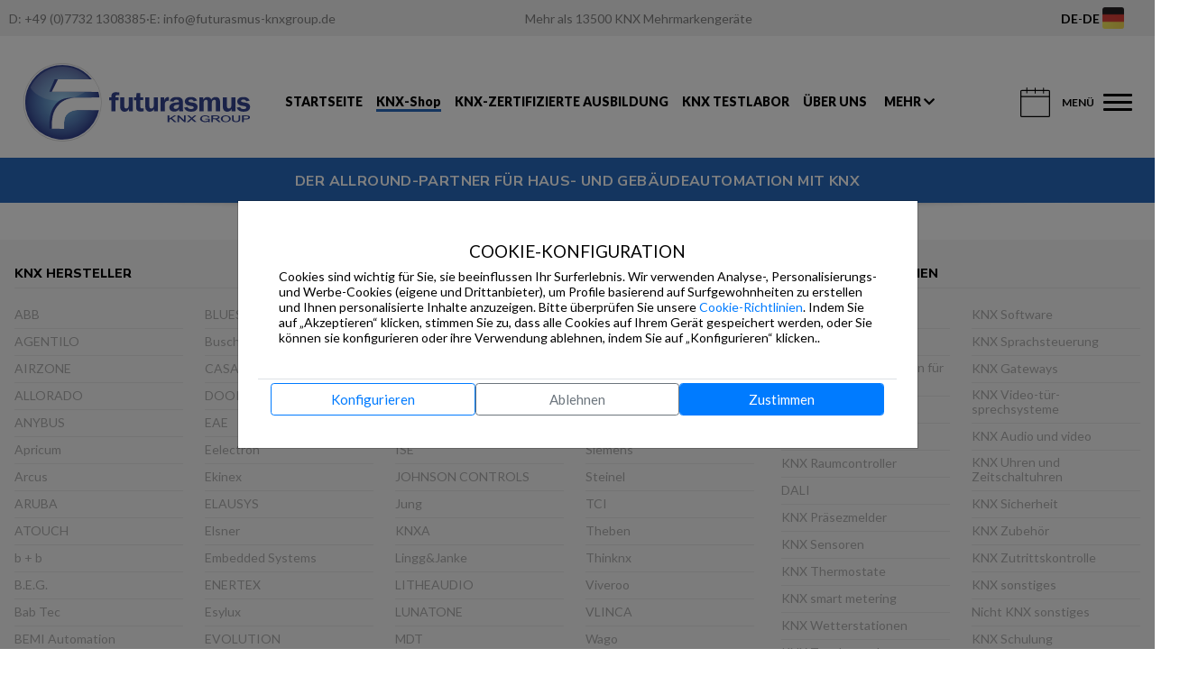

--- FILE ---
content_type: text/html; charset=utf-8
request_url: https://www.futurasmus-knxgroup.de/search/room-controllers
body_size: 106503
content:


<!DOCTYPE html>



<html lang="DE" xmlns:og="http://ogp.me/ns#" xmlns:fb="http://www.facebook.com/2008/fbml"> 
	
<head prefix="og: http://ogp.me/ns# fb: http://ogp.me/ns/fb# futurasmus: http://ogp.me/ns/fb/futurasmus#">

	<!-- Required meta tags -->
	<meta charset="utf-8">
	<meta name="viewport" content="width=device-width, initial-scale=1, shrink-to-fit=no">
	<meta http-equiv="expires" content="Tue, 01 Jan 1980 1:00:00 GMT" />
	<meta http-equiv="Content-Language" content="DE">
		<!-- RRSS METAS -->
	<meta property="og:title" content="Futurasmus KNX Group" />
	<meta property="og:type" content="website" />	
	<meta property="og:image" content="https://www.futurasmus-knxgroup.com/img/circulo200x200.png" />
		
		<title>Futurasmus KNX-Gruppe | KNX Katalog</title>	
		<meta name="description" Content="Spezialisierter Lieferant: Mehrmarken-KNX-Geräte, technischer und kommerzieller Support. Kompletter KNX-Katalog mit interaktiver Suche über Filter." scheme="" />

				
			<!-- <base href="https://www.futurasmus-knxgroup.de" > -->
        <!-- <meta name="keywords" Content="futurasmus KNX Group, futurasmus, futurasmus zentrum, zentrum, eibzentrum, domotica, eib, knx, konnex, cursos knx, formacion knx, eib partner, partner knx, componentes knx, bus domotica, bus knx, bus eib, componentes eib, productos knx, productos konnex, distribuidor knx, ets, catalogo eib/knx, catalogo de productos eib/knx, integrador knx, soporte knx, curso konnex, curso basico knx, curso avanzado knx, cursos certificados knx, domotica knx, inmotica, productos eib, mayorista knx, mayorista eib, mayoristas en españa, eibzentrum, eib-zentrum, eibshop, eib-shop, eibpartner, partner knx, hogar inteligente, especialistas KNX, Anasus Lab, Arcus, Esylux, Divus, Indomotika, Zennio, Simons Voss, Elsner, Lingg Janke, Komtech, tci, b+b, IPAS, " scheme="" /> -->
		<meta name="robots" content="all">
	
		    <meta name="keywords" Content="KNX, Futurasmus, KNX Großhandel, KNX Geräte, KNX Geräte kaufen, KNX kaufen, KNX Produkte, KNX Shop, KNX Onlineshop, KNX Online, KNX Online-shop, KNX Schulung, KNX Training, KNX Training Online, KNX Kurs, Zertifizierungskurs KNX, KNX-Zertifizierung, KNX Grundschulung, KNX Smart home, KNX Smart Building, KNX IoT, Zertifizierte Kurse, KNX Grundkurs, KNX Komprimierter Praxis-Grundkurs, KNX Aufbaukurs, KNX Komprimierter Praxis-Aufbaukurs, KNX HLK, HKL, KNX HKL, HVAC, HLK, KNX HLK-Expertenkurs, KNX Ausbilderkurs, KNX Auffrischungskurs, KNX Online-Kurse, E-Learning-Plattformen, ETS 6, Zertifizierte KNX schulungen, Hausautomatisierung, KNX-Partner, knx Komponenten, Knx Bus, KNX Verteiler, knx Katalog, KNX Integrator, KNX Support, KNX zertifizierte Kurse, KNX Gebäudeautomation, eibzentrum, KNX zu Großhandelspreisen, 23 Jahre KNX, KNX Fachgroßhändler, Vorbereitungskurs zum KNX Grundkurs, KNX Virtual, KNX simulator, KNX secure, KNXA Deutschland" scheme="" />
	
	<meta name="google-site-verification" content="xADQjHjz4AZ5zgEGINtWLfMdE6Hk_JYEruxCiHZxF8Q" />
	<!--<meta http-equiv="X-UA-Compatible" content="IE=10"/>-->

	<!--<meta http-equiv="X-UA-Compatible" content="IE=8">-->
			<link rel="alternate" hreflang="en" href="https://www.futurasmus-knxgroup.com" />
		<link rel="alternate" hreflang="es" href="https://www.futurasmus-knxgroup.es" />
		<link rel="alternate" hreflang="de" href="https://www.futurasmus-knxgroup.de" />
	<link rel='alternate' href='https://www.futurasmus-knxgroup.de' hreflang='x-default'/>	<script src="/gettext.js.php"></script>
		
	<!-- Cargamos las variables globales de produccion o desarrallo -->
	<script type="text/javascript" src="/js/.env.example.js?v=20220926"></script>
	<script type="text/javascript" src="/js/.env.js?v=20220926"></script>
	
			<script>
				localStorage.removeItem('currentUser');
		</script>
		
	
	
	
	<!-- Bootstrap CSS -->
	
	<!--<link rel="stylesheet" href="https://bootstrap.knx-group.net/css/bootstrap.css">-->
	<link rel="stylesheet" href="/js/bootstrap/4.6.2/bootstrap.min.css">
	<link rel="stylesheet" href="https://cdnjs.cloudflare.com/ajax/libs/flag-icon-css/0.8.2/css/flag-icon.min.css">
	<link rel="stylesheet" href="/css/web-modal-styles.css">
		
	<link rel="stylesheet" href="/panelexpress/plugins/fontawesome-free/css/all.min.css">
		<!--<link rel="stylesheet" href="/css/font-awesome.css">-->
		<link rel="stylesheet" href="/panelexpress/plugins/fontawesome-free/css/all.min.css">
	<link href="/img/favicon.ico" type=x-icon rel="shortcut icon">
	<link rel="stylesheet" type="text/css" href="/css/style.css">
	<!-- Common style -->
		
	<link rel="stylesheet" type="text/css" href="/css/producto.css" />
	<link rel="stylesheet" type="text/css" href="/css/carousel.css" />
	<link rel="stylesheet" type="text/css" href="/css/perfect-scrollbar.min.css" />
	<link rel="stylesheet" type="text/css" href="/css/recomendados.css">		
	<link rel="stylesheet" type="text/css" href="/css/mansory.css" />	
	<!--<link rel="stylesheet" type="text/css" href="/css/accordion.css" />	-->
	<link rel="stylesheet" type="text/css" href="/css/circle.css" />	
	<link rel="stylesheet" type="text/css" href="/css/uikit.css" />
	
	
		<!-- Inserta esta etiqueta en la sección "head" o justo antes de la etiqueta "body" de cierre. -->
	<script type="text/javascript" src="https://apis.google.com/js/platform.js">
	  {lang: 'es', parsetags: 'explicit'}
	</script>
     			<!--<link rel="stylesheet" type="text/css" href="https://cdn.datatables.net/1.10.19/css/dataTables.bootstrap4.min.css"/>	
			<link rel="stylesheet" type="text/css" href="https://cdn.datatables.net/1.10.19/css/jquery.dataTables.min.css"/>	
			<link rel="stylesheet" type="text/css" href="https://cdn.datatables.net/rowreorder/1.2.5/css/rowReorder.dataTables.min.css"/>	
			<link rel="stylesheet" type="text/css" href="https://cdn.datatables.net/responsive/2.2.3/css/responsive.dataTables.min.css"/>-->
			<!-- Select2 -->
						<link rel="stylesheet" href="/css/select2.min.css">
			
			
			
   
 
   	




	
		        		<link rel="stylesheet" type="text/css" href="/css/circlemenu.css" />
		
		<script src="/js/snap.svg-min.js"></script>
				



   <link href="https://fonts.googleapis.com/css?family=Inconsolata" rel="stylesheet">
      <meta charset="UTF-8">
   
   <meta http-equiv="X-UA-Compatible" content="IE=edge" />
   <meta name="viewport" content="width=device-width, initial-scale=1, maximum-scale=1, user-scalable=no" />
   <link rel="shortcut icon" href="/newDesigning/images/favicon/favicon.ico" />
   <link rel="apple-touch-icon" sizes="57x57" href="/newDesigning/images/favicon/apple-icon-57x57.png">
   <link rel="apple-touch-icon" sizes="60x60" href="/newDesigning/images/favicon/apple-icon-60x60.png">
   <link rel="apple-touch-icon" sizes="72x72" href="/newDesigning/images/favicon/apple-icon-72x72.png">
   <link rel="apple-touch-icon" sizes="76x76" href="/newDesigning/images/favicon/apple-icon-76x76.png">
   <link rel="apple-touch-icon" sizes="114x114" href="/newDesigning/images/favicon/apple-icon-114x114.png">
   <link rel="apple-touch-icon" sizes="120x120" href="/newDesigning/images/favicon/apple-icon-120x120.png">
   <link rel="apple-touch-icon" sizes="144x144" href="/newDesigning/images/favicon/apple-icon-144x144.png">
   <link rel="apple-touch-icon" sizes="152x152" href="/newDesigning/images/favicon/apple-icon-152x152.png">
   <link rel="apple-touch-icon" sizes="180x180" href="/newDesigning/images/favicon/apple-icon-180x180.png">
   <link rel="icon" type="image/png" sizes="192x192" href="/newDesigning/images/favicon/android-icon-192x192.png">
   <link rel="icon" type="image/png" sizes="32x32" href="/newDesigning/images/favicon/favicon-32x32.png">
   <link rel="icon" type="image/png" sizes="96x96" href="/newDesigning/images/favicon/favicon-96x96.png">
   <link rel="icon" type="image/png" sizes="16x16" href="/newDesigning/images/favicon/favicon-16x16.png">
   <!-- CSS Files -->
   <link rel="stylesheet" href="/newDesigning/css/select2.min.css">
   <link rel="stylesheet" href="/newDesigning/css/slick-theme.css">
   <link rel="stylesheet" href="/newDesigning/css/slick.css">
   <link rel="stylesheet" href="/newDesigning/css/jquery.mCustomScrollbar.min.css">
      <!--<link rel="stylesheet" href="/newDesigning/css/datatables.min.css">-->
      <link rel="stylesheet" href="/newDesigning/css/reset.css">
      <link rel="stylesheet" href="/newDesigning/css/style.css">
   <link rel="stylesheet" href="/panelexpress/dist/css/toastr.min.css">
   <link rel="stylesheet" href="/node_modules/intl-tel-input/build/css/intlTelInput.css">   
   <!-- Swiffy slider <link rel="stylesheet" href="/newDesigning/css/swiffy-slider.css"> -->



<!-- <link href="https://cdn.datatables.net/buttons/2.4.2/css/buttons.bootstrap4.min.css" rel="stylesheet">
<link href="https://cdn.datatables.net/responsive/2.5.0/css/responsive.bootstrap4.min.css" rel="stylesheet">
<link href="https://cdn.datatables.net/rowgroup/1.4.0/css/rowGroup.bootstrap4.min.css" rel="stylesheet">-->

<link href="/newDesigning/css/datatables4.6.0.min.css" rel="stylesheet">


<link rel="stylesheet" type="text/css" href="https://cdnjs.cloudflare.com/ajax/libs/flag-icon-css/0.8.2/css/flag-icon.min.css" />
<link rel="preconnect" href="https://fonts.googleapis.com">
<link rel="preconnect" href="https://fonts.gstatic.com" crossorigin>
<link href="https://fonts.googleapis.com/css2?family=Lato:ital,wght@0,100;0,300;0,400;0,700;0,900;1,100;1,300;1,400;1,700;1,900&display=swap" rel="stylesheet">

<link rel="stylesheet" href="/php/component/css/shop_selector.css">
<link rel="stylesheet" href="/php/component/css/language_selector.css">
<link rel="stylesheet" href="/php/component/css/profile_selector.css">



    <script>
    var debug=false;
    //Leemos la configuracion de las cookies si existe
    var cs = localStorage.getItem('cookies-settings');
    var ga4js="";
    var gtmjs="";
    var h="";

    dataLayer = [{
        'consent': 'pending',
        'ad_storage': 'denied',
        'analytics_storage': 'denied',
        'ad_user_data': 'denied',
        'ad_personalization': 'denied'
    }];


    //si existe la parseamos
    if (debug || cs) {
        var cookies_setting=JSON.parse(cs);
        if(debug || cookies_setting.c2==1){
            
            // Consentimiento concedido
            dataLayer = [{
                'consent': 'granted',
                'ad_storage': 'granted',
                'analytics_storage': 'granted',
                'ad_user_data': 'granted',
                'ad_personalization': 'granted'
            }];
            switch('www.futurasmus-knxgroup.de'){ 
                case 'www.futurasmus-knxgroup.es': /* Shop Spain */
                //case 'beta.futurasmus-knxgroup.es': /* Shop Spain Beta*/
                    ga4js="G-2Y9D04XH8K"; //Captura All
                    gtmjs="GTM-MMLR8P";          
                    break;
                case 'www.futurasmus-knxgroup.de': /* Shop Germany */
                //case 'beta.futurasmus-knxgroup.de': /* Shop Germany */
                    ga4js="AW-10990283868";//Previous to Mauricio email of 30/10/2025 = "G-WKHTGY53XL"; //Captura All
                    gtmjs="GTM-P9S3R9";
                    break;
                case 'www.futurasmus-knxgroup.com': /* Shop International */
                //case 'beta.futurasmus-knxgroup.com': /* Shop International */
                    ga4js="G-Y5W0KJ70K3";
                    gtmjs="GTM-T5K5CK8";  //Segundo gtm dado por analyza
                    break;            
            }
            
                if(ga4js!='') {            
                    var sc = document.createElement("script");
                    sc.async=true;
                    sc.src="https://www.googletagmanager.com/gtag/js?id="+ga4js;
                    document.head.appendChild(sc);

                    var sc = document.createElement("script");
                    sc.textContent="window.dataLayer = window.dataLayer || [];"+
                        "function gtag(){dataLayer.push(arguments);}"+
                        "gtag('js', new Date());"+
                        "gtag('config', '"+ga4js+"');";
                    document.head.appendChild(sc);
                }
                
                gtag('consent', 'update', {
                    'analytics_storage': 'granted',
                    'consent': 'granted',
                    'ad_storage': 'granted',                
                    'ad_user_data': 'granted',
                    'ad_personalization': 'granted'
                });

                
        }
    }
        
    </script>

<script>
    /***eCommerceProductsApi API***/ 
    const eCommerceProductsApi = (function () { 
        const GET_URL='https://panel.knx-group.org/api/v3/products/search';

        /***
         * get function
         * Description 
         * params:          
         * callback for async call
         ***/   
        function get(product_id,quantity,params='',callback=null){
            var result=[];
            var is_async=(callback==null?false:true);
            $.ajax({
                type: 'GET',
                dataType: 'json',
                url: GET_URL+'/'+product_id+'?language_id=DE&shop_id=2'+params,
                crossDomain: true,
                async:is_async,
                xhrFields: {
                    withCredentials: true
                },
                headers: {
                    "Authorization": ''
                },
                success: function(response) {
                    result=response;
                    if(result.status==200) {
                        var net = 0.0;
                        try {
                            net = result.data.price.price-result.data.price.price*result.data.price.discount/100.0;   
                        } catch (error) {
                            net = 0.0;
                        }
                        var ecomprod = {
                            item_id: result.data.product_id,
                            item_name: (result.data.descriptions[0].autoname?result.data.descriptions[0].autoname:result.data.descriptions[0].name),                        
                            price: net.toString(),
                            item_brand: result.data.manufacturer.manufacturer,
                            item_category: result.data.family.name_de,
                            /*item_category2: "Mens",
                            item_category3: "Shirts",
                            item_category4: "Tshirts",
                            */
                            item_variant:  result.data.basiccolor_id,
                            item_is_offer: result.data.in_offer,
                            /*
                            item_list_name: "Search Results",
                            item_list_id: "SR123",
                            index: 1,*/
                            currency: 'EUR',
                            quantity: quantity
                        };
                        result.data=ecomprod;
                    }
                    

                },
                error: function(e) {
                    result={data:[],status:e.status,message:e.message};
                },               
                complete:function(){
                    if(callback!=null) {
                        callback(result);
                    }
                }
            });                 
            if(!is_async){
                return result;
            }
            
        }                 


        return {get};
    })();
    /***eCommerceProductsApi END***/ 
</script>



<script>
  const gtmEcommerce = (function () {    
    var id=1;
    function onPurchase(order,origin='cart') {
        
      var products=[];
      order.lines.forEach(productline => {
        products.push({
          'item_name': productline.product_name,    // Nombre o ID requerido.
          'item_id': productline.product_id,
          'price': productline.total_amount.toString(),
          'item_brand': productline.manufacturer_name,
          //'item_category': 'Apparel',
          //'item_variant': 'Gray',
          'item_category5': origin,
          'quantity': parseInt(productline.quantity),
          'coupon': order.coupon
        });  
      });
      
        // Enviar datos de transacción con una vista de página si están disponibles
        // cuando la página se carga. De lo contrario, usa un evento cuando los datos de la transacción estén disponibles.
        dataLayer.push({ ecommerce: null }); // Limpiar el objeto ecommerce anterior.
        dataLayer.push({
          event: "purchase",
          ecommerce: {            
            transaction_id: order.reference_id,
            affiliation: order.shop_id,
            value: order.total_amount.toString(),
            tax: order.tax_amount.toString(),
            shipping: order.tracking.shipping_costs.toString(),
            coupon: order.coupon,            
            currency: 'EUR',
            items: products           
          }
        });
    }

    //TODO: ahora se esta pasando un row de la consultaproducto2.php, habra que cambiarlo cuando se rehaga
    // la ficha de producto
    function onViewItem(product) {
      let e = 'view_item';
      if(parseInt(product.item_is_offer)==1) {
        e="view_promotion";
      }    
      // Measure a view of product details. This example assumes the detail view occurs on pageload,
      dataLayer.push({ ecommerce: null });  // Clear the previous ecommerce object.
      dataLayer.push({
        event: e,
        ecommerce: {
          currency: 'EUR',
          items: [product]
        }
      });
    
    }


    /***
     * get function
     * Description 
     * params:          
     * callback for async call
     ***/   
    function get(params='',callback=null){
        var result=[];
        var is_async=(callback==null?false:true);
        $.ajax({
            type: 'GET',
            dataType: 'json',
            url: GET_URL+params,
            crossDomain: true,
            async:is_async,
            xhrFields: {
                withCredentials: true
            },
            headers: {
                "Authorization": ''
            },
            success: function(response) {
                result=response;
            },
            error: function(e) {
                result={data:[],status:e.status,message:e.message};
            },               
            complete:function(){
                if(callback!=null) {
                    callback(result);
                }
            }
        });                 
        if(!is_async){
            return result;
        }
        
    }    

    function onAddToCart(product) {
      // Measure when a product is added to a shopping cart
      let totalValue=0.0;
      if(Array.isArray(product)) {
        product.forEach( (e) => { totalValue+=product.price} );
      }
      else{
        totalValue = product.price;
      }
      dataLayer.push({ ecommerce: null });  // Clear the previous ecommerce object.
      dataLayer.push({
        event: "add_to_cart",
        currency: 'EUR',
        ecommerce: {
          currency: "EUR",
          value: totalValue.toString(),
          items: [product]
        }
      });
/*
      gtag("event", "add_to_cart", {
        currency: "EUR",
        value: product.price,
        items: [product]
      });
*/
    }

    function onRemoveFromCart(product) {
      let totalValue=0.0;
      if(Array.isArray(product)) {
        product.forEach( (e) => { totalValue+=product.price} );
      }
      else{
        totalValue = product.price;
      }
      // Measure when a product is added to a shopping cart
      dataLayer.push({ ecommerce: null });  // Clear the previous ecommerce object.
      dataLayer.push({
        event: "remove_from_cart",
        ecommerce: {
          currency: "EUR",
          value: totalValue.toString(),
          items: [product]
        }
      });
    }

    function onRemoveAllFromCart(products) {
      let totalValue=0.0;
      if(Array.isArray(product)) {
        product.forEach( (e) => { totalValue+=product.price} );
      }
      else{
        totalValue = product.price;
      }
      // Measure when a product is added to a shopping cart
      dataLayer.push({ ecommerce: null });  // Clear the previous ecommerce object.
      dataLayer.push({
        event: "remove_from_cart",
        ecommerce: {
          currency: "EUR",
          value: totalValue.toString(),
          items: products
        }
      });
    }

    function onViewItemList(cart){
      // Measure product views / impressions
      dataLayer.push({ ecommerce: null });  // Clear the previous ecommerce object.
      dataLayer.push({
        event: "view_item_list",
        ecommerce: {
          items: [
          {
            item_name: "Triblend Android T-Shirt",       // Name or ID is required.
            item_id: "12345",
            price: 15.25,
            item_brand: "Google",
            item_category: "Apparel",
            item_category2: "Mens",
            item_category3: "Shirts",
            item_category4: "Tshirts",
            item_variant: "Gray",
            item_list_name: "Search Results",
            item_list_id: "SR123",
            index: 1,
            quantity: 1
          },
          {
            item_name: "Donut Friday Scented T-Shirt",
            item_id: "67890",
            price: 33.75,
            item_brand: "Google",
            item_category: "Apparel",
            item_category2: "Mens",
            item_category3: "Shirts",
            item_category4: "Tshirts",
            item_variant: "Black",
            item_list_name: "Search Results",
            item_list_id: "SR123",
            index: 2,
            quantity: 1
          }]
        }
      });
    }

    function onBeginCheckOut(products){
      dataLayer.push({ ecommerce: null });  // Clear the previous ecommerce object.
      dataLayer.push({
        event: "begin_checkout",
        ecommerce: {
          items: products
        }
      });
    }

  return {onPurchase, onAddToCart,onRemoveFromCart, onBeginCheckOut, onViewItem, onViewItemList};
})();

</script>





</head>


<body class="knx-ammendments inner-page-wrapper">
    <div id="carroconprods"></div>

	<style>
    .site-language-selector {
        background-color: #F0F0F0;
        height: 40px;
        display: flex;
        align-items: center;
        padding-right: 20px;
        padding-left: 10px;
        justify-content: space-between;
    }
    .site-contact-info {
        max-width: 20%;
        width: auto;
        white-space: nowrap;
        color:gray;
    }
    .site-contact-info a {
        color:gray;
    }

    .site-message a {
        color:gray;
    }

    .site-contact-info span 
    {
        white-space: nowrap;
    }
    .site-language {
        max-width: 92px;
        width: 100%;
    }

    
        
    

    .language-selector-img{
        height: 24px;
        padding-right: 5px;
    }
    .site-language-selector .fas .fa-chevron-down {
        color: white !important;
    }
    .site-message {
        display: flex;
        flex-wrap: nowrap;
        justify-content: center;
        width: 80%;
    }
    .site-header .header-top .hamburger-menu.centermenu {
        margin-left: 14px;
    }

    .site-header .header-top .hamburger-menu .menu-link.centermenu {
        
        font-weight: 900;
        padding: 0px;
        margin: -10px 0 -10px -10px;         
        text-transform: uppercase;
        font-size:14px;
    }
</style>
<div class="site-language-selector no-print">
    
    <div class="d-none d-xl-flex site-contact-info">
                <span>D: <a href="tel:+49 (0)7732 1308385">+49 (0)7732 1308385</a></span> · <span>E: <a href="mailto:'info@futurasmus-knxgroup.de'">info@futurasmus-knxgroup.de</a></span>
        
         
    </div>
    <div class="site-message d-block d-xl-flex">
        <label>
            <a href='/search' >Mehr als 13500 KNX Mehrmarkengeräte</a>
                    </label>
    </div>
    <div class="site-profiles">
        <!--<select id="profiles" name="profiles" class="form-control w-100">
            <option value='1' selected>VISITOR</option>        
        </select>-->
        
    <style>

        #profilesSelectionForm.form-container {
            width: 300px;
            margin: 0 auto;
            padding: 20px;
            border: 1px solid #ccc;
            border-radius: 5px;
        }
        #shopLanguageSelectionForm .form-group {
            margin-bottom: 15px;
        }
        #profilesSelectionForm label {
            display: block;
            margin-bottom: 5px;
        }
        #profilesSelectionForm select {
            width: 100%;
            padding: 8px;
            border: 1px solid #ccc;
            border-radius: 5px;
        }
        #profilesSelectionForm .flag-icon {
            margin-right: 10px;
        }
        #profilesSelectionForm .toggle-switch {
            display: flex;
            align-items: center;
        }
        #profilesSelectionForm .toggle-switch input {
            margin-right: 10px;
        }

       #profilesSelectionForm {
            position: absolute;
            right: 10px;
            background-color: white;
            border: 1px solid #ccc;
            border-radius: 5px;
            padding: 20px;
            z-index: 1000;
        }
        
        @media (max-width: 479px){
            .profile-selection {
                font-size: smaller;
            }
        }
    </style>
    <div id="changeProfile" class="d-flex align-items-center mx-1 text-center">
        <div class="ml-1">
            <span class="profile-selection">
                
                                
            </span>
        </div>
    </div>
   
    
    <div id="profilesSelectionForm" class="form-container d-none">
        
<div class="profile-selector-component">
    <div class="form-group">
        
        <label class="profile-selector-label" for="profileSelector">Profil auswählen</label>
        
            </div>
</div>
  
        <div class="form-group toggle-switch d-none">
            <div class="custom-toggle-switch">
                <div class="toggle-switch-inner">
                    <input type="checkbox" id="rememberProfile" name="rememberProfile" checked>
                    <label for="rememberProfile">Merken</label>
                </div>
            </div>
        </div>       
        <button id="btnChangeProfile" class="btn btn-primary">Ändern</button>
            </div>
    
    <script>
        document.getElementById('changeProfile').addEventListener('click', toggleProfilesSelectionForm);
        function showProfilesSelectionForm(){
            return;            const form = document.getElementById('profilesSelectionForm');
            form.classList.remove('d-none');
            //if function exists hideShopLanguageSelectionForm();
            hideShopLanguageSelectionForm();

        }
        function hideProfilesSelectionForm(){
            return;            //If .select2-container--open class exists return
            if(document.querySelector('.select2-container--open')){
                return;
            }
            const form = document.getElementById('profilesSelectionForm');
            form.classList.add('d-none');

        }
        function toggleProfilesSelectionForm(){
            return;            const form = document.getElementById('profilesSelectionForm');
            form.classList.toggle('d-none');

        }
        //on mouse over changeShopLanguage toggle the form
        document.getElementById('changeProfile').addEventListener('mouseover', showProfilesSelectionForm);
        //on mouse out changeShopLanguage toggle the form
        document.getElementById('profilesSelectionForm').addEventListener('mouseleave', hideProfilesSelectionForm);


        document.addEventListener("DOMContentLoaded", function() { 
            if(document.getElementById('btnChangeProfile')){
                document.getElementById('btnChangeProfile').addEventListener('click', function(){
                    const rememberProfile = document.getElementById('rememberProfile');
                    var remember = rememberProfile.checked?1:0;
                    var profile_id = ProfileSelector.getProfileId();
                    changeProfileId(profile_id, remember);
                });
            }
        
            function changeProfileId(profile_id, remember) {
                $.ajax({
                    type: 'POST',
                    dataType: 'json',
                    url: '/php/setprofile.php',
                    data: {
                        profile_id: profile_id,
                        remember: remember
                    },
                    crossDomain: true,
                    xhrFields: {
                        withCredentials: true
                    },
                    headers: {
                        "Authorization": ''
                    },
                    success: function(response) {
                        if(response.status!=200){
                            toastr.error('Fehler beim Ändern des Profils');
                            return;
                        }
                        toastr.success('Profil geändert');
                        if(profile_id>=12)
                        {
                            window.location.href = '/admin-desktop.php';
                        }
                        else 
                            location.reload();
                    },
                    error: function(response) {
                        toastr.error('Fehler beim Ändern des Profils'+response.message);
                    }
                })
            }
				
                
        });

</script>    </div>
        <div class="site-language">
        <link rel="stylesheet" href="https://cdnjs.cloudflare.com/ajax/libs/flag-icon-css/3.5.0/css/flag-icon.min.css">
    <style>
        #shopLanguageSelectionForm.form-container {
            width: 300px;
            margin: 0 auto;
            padding: 20px;
            border: 1px solid #ccc;
            border-radius: 5px;
        }
        #shopLanguageSelectionForm .form-group {
            margin-bottom: 15px;
        }
        #shopLanguageSelectionForm label {
            display: block;
            margin-bottom: 5px;
        }
        #shopLanguageSelectionForm select {
            width: 100%;
            padding: 8px;
            border: 1px solid #ccc;
            border-radius: 5px;
        }
        #shopLanguageSelectionForm .flag-icon {
            margin-right: 10px;
        }
        #shopLanguageSelectionForm .toggle-switch {
            display: flex;
            align-items: center;
        }
        #shopLanguageSelectionForm .toggle-switch input {
            margin-right: 10px;
        }
        #changeShopLanguage .btn {
            display: block;
            width: 100%;
            padding: 10px;
            background-color: #007bff;
            color: white;
            border: none;
            border-radius: 5px;
            cursor: pointer;
        }
        #shopLanguageSelectionForm .language-selector-img {
            height:24px !important;
            padding-right: 5px;
        }
        #shopLanguageSelectionForm .changeShopLanguage {
            width: 130px;
        }
        #shopLanguageSelectionForm {
            position: absolute;
            right: 10px;
            background-color: white;
            border: 1px solid #ccc;
            border-radius: 5px;
            padding: 20px;
            z-index: 1000;
        }
        .shop-selection {
            font-weight: bolder;
            pointer-events: none;
        }
        .language-selection {
            font-weight: bolder;
            pointer-events: none;
        }
        .language-selector-img{
            pointer-events: none;
        }
        @media (max-width: 479px){
            .shop-selection {
                font-size: smaller;
            }
            .language-selection {
                font-size: smaller;
            }
        }
    </style>
    <div id="changeShopLanguage" class="d-flex align-items-center mx-1 text-center changeShopLanguage">
        <div class="ml-1">
            <span class="shop-selection">                
                DE                
            </span>
        </div>
        -        
        <span class="language-selection">
            DE        </span>
        <div class="ml-1">
            <img src="/img/de.png" class="language-selector-img" alt="language flag">
        </div>
    </div>
    <div id="shopLanguageSelectionForm" class="form-container d-none">
        
<div class="shop-selector-component">
    <div class="form-group">
        <label class="shop-selector-label" for="shopSelector">Land/Bundesland auswählen<span class="required"></span></label>
        <select class="form-control" style="width: 100%; height:47px;" name="shopSelector" id="shopSelector">
            <option value="1" data-url="www.futurasmus-knxgroup.es" data-language_id="es">España / Andorra</option><option selected value="2" data-url="www.futurasmus-knxgroup.de" data-language_id="de">Deutschsprachige Länder</option><option value="3" data-url="www.futurasmus-knxgroup.com" data-language_id="eu">International</option>        </select>                                        
    </div>
</div>
         
        <div class="language-selector-component">
    <div class="form-group">
        <label class="language-selector-label" for="languageSelector">Eine Sprache wählen</label>
        <select class="form-control" style="width: 100%; height:47px;" name="languageSelector" id="languageSelector">
            <option selected value="de">Deutsch</option><option value="en">English</option><option value="es">Español</option><option value="tr">Türkçe</option>        </select>                                        
    </div>
</div>
         
        
        <div class="form-group toggle-switch d-none">
            <div class="custom-toggle-switch">
                <div class="toggle-switch-inner">
                    <input type="checkbox" id="rememberShopLanguage" name="rememberShopLanguage" checked>
                    <label for="rememberShopLanguage">Merken</label>
                </div>
            </div>
        </div>       
        <button id="btnChangeShopLanguage" class="btn btn-primary">Ändern</button>
    </div>
    
    <script>
        document.getElementById('changeShopLanguage').addEventListener('click', toggleShopLanguageSelectionForm);
        function showShopLanguageSelectionForm(){
            const form = document.getElementById('shopLanguageSelectionForm');
            form.classList.remove('d-none');   
            hideProfilesSelectionForm();                     
        }
        function toggleShopLanguageSelectionForm(){
            const form = document.getElementById('shopLanguageSelectionForm');
            form.classList.toggle('d-none');                        
        }
        function hideShopLanguageSelectionForm(){
            //If .select2-container--open class exists return
            if(document.querySelector('.select2-container--open')){
                return;
            }
            const form = document.getElementById('shopLanguageSelectionForm');
            form.classList.add('d-none');                        
        }
        //on mouse over changeShopLanguage toggle the form
        document.getElementById('changeShopLanguage').addEventListener('mouseover', showShopLanguageSelectionForm);
        //on mouse out changeShopLanguage toggle the form
        document.getElementById('shopLanguageSelectionForm').addEventListener('mouseleave', hideShopLanguageSelectionForm);


        document.addEventListener("DOMContentLoaded", function() { 
            document.getElementById('btnChangeShopLanguage').addEventListener('click', function(){
                const rememberShopLanguage = document.getElementById('rememberShopLanguage');
                var changeUrl=false;
                var changeLanguage=false;
                var remember = rememberShopLanguage.checked?1:0;
                
                if(ShopSelector.changed()){
                    changeUrl = true;
                }
                if(LanguageSelector.changed()){
                    changeLanguage = true;
                }
                if(changeUrl || changeLanguage){
                    changeWebLanguageId(changeUrl,LanguageSelector.getLanguageId(),remember)
                }
                
            });

        
            function changeWebLanguageId(changeUrl, web_language_id, remember) {
                // preventDefault
                //event.preventDefault();
                var domain = window.location.hostname;
                var domain_extension = domain.split('.').pop();
                var domain_without_extension = domain.replace('.'+domain_extension,'');

                var new_domain=ShopSelector.getShopURL();
                var new_domain_extension = new_domain.split('.').pop();

                $.ajax({
                    type: "POST",
                    url: "/php/changeWebLanguageId.php",
                    data: {
                        "web_language_id": web_language_id,
                        "remember": remember
                    },
                    success: function(data) {
                        
                        if(changeUrl) {
                            switch(new_domain_extension) {
                                case 'com':                            
                                    domain_without_extension = "www.futurasmus-knxgroup";
                                    break;
                                case 'de':                                    
                                    domain_without_extension = "www.futurasmus-knxgroup";
                                    break;
                                case 'tr':                                    
                                    break;
                                case 'es':                                    
                                    domain_without_extension = "www.futurasmus-knxgroup";
                                    break;
                            }
                            //alert('Changing shop: '+domain_without_extension+new_domain_extension+" ("+ShopSelector.getShopURL()+")");
                            window.location.href="https://"+domain_without_extension+"."+new_domain_extension;                        
                        }
                        else {
                            //alert('Changing language: '+web_language_id);
                            location.reload();
                        }
                    }})
            }
        });

</script>    </div>
    <div class="site-language d-none">
        <a href="#" data-toggle="modal" data-target="#languajeModal" class="site-language-selector">
            <img src="/img/de.png" class="language-selector-img" alt="select language flag">
            <i class="fas fa-chevron-down"></i>
        </a>
    </div>
</div>
<div class="site-wrapper">
    <!-- header-shop-switch.php -->
<!-- end header-shop-switch.php -->    <header class="site-header no-search-greyspace">
        <div class="header-top box-shadow-strip-wrapper">
            <div class="knx-container">
                <div class="header-top-wrapper">
                    <div class="logo-block">
                                                <a href="/index.php" title="Startseite"><img src="/newDesigning/images/old-site-logo.svg" alt="Futurasmus"></a>
                    </div>
                    <div class="top-header-right top-menu-center">
                        <div class="top-right-inner top-menu-center">
                            <ul class="knx-feature-logo">
                                <li>
                                    <a class="" href="/">STARTSEITE</a>
                                </li>
                                <li>
                                    <a class="active" href="/search">KNX-Shop</a>
                                </li>
                                <li>
                                    <a class="" href="/futurasmus-zentrum/schulungen" title="Training">KNX-ZERTIFIZIERTE AUSBILDUNG</a>
                                </li>
                                <li>
                                    <a class="" href="/testlab.php" title="Testlabor">KNX TESTLABOR</a>
                                </li>
                                <li>
                                    <a class="" href="/about.php" title="Testlabor">ÜBER UNS</a>
                                </li>
                                <li>
                                    <div  class="hamburger-menu centermenu">
                                        <div class="menu-link centermenu">MEHR                                            <i class="fas fa-chevron-down"></i>
                                        </div>
                                    </div>
                                </li>
                            </ul>
                        </div>
                    </div>

                    <div class="top-header-right top-menu-right">
                        <div class="top-right-inner top-menu-right">                            
                            <div class="user-info login-profile-popup">
                                <ul>
                                    <li class="person-name">
                                                                            </li>

                                    <li class="login-small-popup-wrapper">
    <a href="#" class="modal-btn"><img src="/newDesigning/images/user.svg" alt="user"></a>
    <div class="custom-modal login-tooltip-wrapper new-login-tooltip">
        <div class="new-login-tooltip-inner">                                               
        <div class="outer-block blue-block">
            <a href="#" class="blue-bg-block popup-link" title="Login" data-popup='setting-popup2'>
                <div class="inner-block">
                    <em class="user-icon-wrapper"><img src="/newDesigning/images/training-user-icon.png" alt="training user icon"></em>
                    <div class="text-icon-wrapper">
                        <p>
                            <span>Willkommen zu</span>
                            <span>Futurasmus KNX Group</span>
                        </p>
                    </div>
                </div>
            </a>
        </div>
            
        <div class="white-block outer-block">
            <div class="inner-block">
                <ul class="links-wrapper">
                    <li>
                        <a href="#" class="popup-link" title="Login" data-popup='setting-popup2'>Login</a>
                    </li>
                    <li>
                        <!--<a href="#" class="popup-link" data-popup='create-new-account-popup' title="Neuen Konto erstellen">Neuen Konto erstellen</a>-->
                        <a id="btnCreateNewAccount" href="#" onClick="openmodalnew()" title="Neuen Konto erstellen">Neuen Konto erstellen</a>
                    </li>
                    <li>
                        <div class="checkbox-link-wrapper">
                            <a href="#" class="popup-link " data-popup='restore-password-popup' title="Passwort vergessen?">Passwort vergessen?</a>
                        </div>
                    </li>
                </ul>
            </div>
        </div>
    </div>                                     
    <!-- </div> -->
</li>
                                                                    </ul>
                            </div>
                            
                            <!-- GLOBAL INFO -->
                            <div class="global-info-block">
                                <ul>
                                    <!--<li>

                                        <a href="/#" data-toggle="modal" data-target="#languajeModal" class="px-1"><img src="/newDesigning/images/globe.svg" alt="globe"></a>
                                    </li>-->
                                    <li>
                                        <a href="/schulungen">
                                            <img style="min-height:33px; min-width:33px;" src="/newDesigning/images/calendar.svg" alt="calendar">
                                        </a>
                                    </li>
                                </ul>
                            </div>
                            <!-- GLOBAL INFO END -->
                            <!-- CART INFO -->
                                                            <!--<div class="cart-block ">
                                    <span id="circulo_presupuesto" class="round-badge d-none"></span>
                                    <a href="/#"><img src="/newDesigning/images/cart.svg" alt="cart"></a>
                                    <div class="custom-modal cart-popup cart-popup-new" data-target="custom-modal">
                                        <div class="modal-content-wrapper">
                                            <div class="modal-body box-shadow-strip-wrapper">
                                                <div class="modal-body-inner ">
                                                    <div class="modal-list-title">
                                                        <p>MEIN WARENKORB</p>
                                                    </div>
                                                    <ul class="cart-item-list empty-cart custom-scrollbar ">
                                                        <li>
                                                            <em>
                                                                <img src="/newDesigning/images/emptycart.svg" alt="empty-cart">
                                                            </em>
                                                            <div class="item-detail">
                                                                <span><strong>0€</strong></span>
                                                            </div>
                                                        </li>
                                                    </ul>
                                                </div>
                                            </div>
                                        </div>
                                        <div class="custom-modal-footer">
                                            <div class="cart-total-wrapper" >
                                                <span>GESAMT</span>
                                                <span>0€</span>
                                            </div>
                                            <ul class="cart-button-wrapper">
                                                <li><a href="#" class="blue-btn popup-link" data-popup='setting-popup2'>Anmelden</a></li>                                               
                                            </ul>
                                        </div>

                                    </div>

                                </div>-->
                                                    <!-- CART INFO END -->    
                        
                                                    </div>
                    </div>
                    <div class="hamburger-menu">
                        <div class="menu-link">MENÜ</div>
                        <div class="hamburger">
                            <span></span>
                            <span></span>
                            <span></span>
                        </div>
                    </div>
                </div>
            </div>
            <div class="header-bottom-megamenu-wrapper">
                <div class="header-bottom">
                                            <h1 class="box-shadow-strip-wrapper h1slogan">
                            <span>DER ALLROUND-PARTNER FÜR HAUS- UND GEBÄUDEAUTOMATION MIT KNX</span>
                        </h1>
                                                        </div>

                <div class="mega-menu-wrapper box-shadow-strip-wrapper">
                    <div class="knx-container">
                        <div class="left-menu-block">
                            <div class="left-menu-link-wrapper">
                                <div class="inner-col">
                                    <div class="link-inner-col">
                                        <span class="link-title">KNX-PRODUKTE KAUFEN <em><img src="/newDesigning/images/down-arrow-black.svg" alt="down-arrow-black"></em></span>
                                        <ul>
                                            <li><a href="/search" title="Einkaufen ">Einkaufen </a></li>
                                            <li><a href="/search.php#manufacturer" class="scroll-to-section" data-id="product-family" title="Produktfamilien">KNX-Hersteller: Produktfamilien</a></li>
                                            <li><a href="/search/in-offer" title="Produkte im Angebot">Angebote</a></li>
                                                                                    </ul>
                                    </div>
                                    <div class="link-inner-col">
                                        <span class="link-title">KNX-SCHULUNGEN<em><img src="/newDesigning/images/down-arrow-black.svg" alt="down-arrow-black"></em></span>
                                        <ul>
                                            <li><a href="/cursosonlinebasico.php" title="Online-Kurse: Von KNXA akkreditiert">KNX Grundkurs -kostenlos online</a>
                                            </li>
                                            <li>
                                                <a style="display:flex; justify-content: space-between;" href="/hvac-specialist-course.php" title="KNX HVAC Spezialist Kurs">KNX HVAC Specialist Kurs - kostenlos online                                                    <span style="margin-right: 0px; width:44px; " class="round-badge new-badge">Neu</span>
                                                </a>                                                                                            
                                            </li>
                                            <li><a href="/futurasmus-zentrum/schulungen" title="Vor-Ort-Kurse: Von KNXA akkreditiert">KNX++ Schulungszentrum - vor Ort                                                </a></li>
                                        </ul>
                                    </div>
                                    <div class="link-inner-col">
                                        <span class="link-title">KNX SOLUTION CENTER<em><img src="/newDesigning/images/down-arrow-black.svg" alt="down-arrow-black"></em></span>
                                        <ul>
                                            <li><a href="/showroom.php" title="Online-Kurse: Von KNXA akkreditiert">Besuchen Sie uns (auch online)</a>
                                            </li>
                                           
                                        </ul>
                                    </div>

                                </div>
                                <div class="inner-col">
                                    <div class="link-inner-col">
                                        <span class="link-title">TRENDING<em><img src="/newDesigning/images/down-arrow-black.svg" alt="down-arrow-black"></em></span>
                                        <ul>
                                            <li><a href="/news.php" title="Nachrichten">Nachrichten</a></li>
                                            <li><a href="/social-wall.php" title="Soziale Wand">Soziale Wand</a></li>
                                            <li><a href="/schulungen" title="Webinare - Veranstaltungen">Webinare - Veranstaltungen</a>
                                            </li>
                                            <li><a href="/videotutoriales.php" title="Videoanleitungen">Videoanleitungen</a>
                                            </li>
                                           
                                        </ul>
                                    </div>
                                    <div class="link-inner-col">
                                        <span class="link-title">KNX TESTLABOR<em><img src="/newDesigning/images/down-arrow-black.svg" alt="down-arrow-black"></em></span>
                                        <ul>
                                            <li><a href="/testlab.php" title="Interworking KNX-Tests">Interworking KNX-Tests</a>
                                            </li>
                                            
                                            <li><a href="/testlabservices.php" title="Beratung für KNX Hersteller">Beratung für KNX Hersteller</a>
                                            </li>
                                            
                                        </ul>
                                    </div>
                                    <div class="link-inner-col">
                                        <span class="link-title">EVOLUTION BMS<em><img src="/newDesigning/images/down-arrow-black.svg" alt="down-arrow-black"></em></span>
                                        <ul>
                                            <li><a href="http://evolution.knx-group.com" title="BMS Visualisierung">BMS Visualisierung</a>
                                            </li>
                                            
                                        </ul>
                                    </div>

                                </div>
                                <div class="inner-col">
                                    <div class="link-inner-col">
                                        <span class="link-title">FUTURASMUS KNX GROUP<em><img src="/newDesigning/images/down-arrow-black.svg" alt="down-arrow-black"></em></span>
                                        <ul>
                                                                                            <li><a href="/home.php" title="Vorteile bei Futurasmus">Vorteile bei Futurasmus</a>
                                                </li>
                                                                                        <li><a href="/about.php" title="Über uns">Über uns</a>
                                            </li>
                                            <li><a href="/contacto.php" title="Kontakt">Kontakt                                                </a>
                                            </li>
                                            <li><a href="/webuserInfo.php" title="Futurplus+ Profikonto">Futurplus+ Profikonto                                                </a>
                                            </li>
                                        </ul>
                                    </div>
                                    <div class="link-inner-col">
                                        <span class="link-title">KNX-TOOL<em><img src="/newDesigning/images/down-arrow-black.svg" alt="down-arrow-black"></em></span>
                                        <ul>
                                            <li><a href="/knxtoolbemifi.php" title="Mehr erfahren">Mehr erfahren</a>
                                            </li>
                                            <li><a href="/gotoknxtool.php" title="Projekttool mit ETS APP">Projekttool mit ETS APP</a>
                                            </li>
                                            
                                        </ul>
                                    </div>
                                </div>
                                <div class="close-menu-link">
                                    <a href="/#"><img src="/newDesigning/images/close.svg" alt="close"></a>
                                </div>
                            </div>
                        </div>
                        <div class="right-menu-block">
                            <span class="link-title">
                                Futurasmus KNX Group GmbH</span>
                            <div class="call-block">
                                <ul>
                                    <li><em><img src="/newDesigning/images/call-ic.svg" alt="call-ic"></em>
                                                                                                                            <a href="tel:+49 (0)7732 1308385" title="Call">+49 (0)7732 1308385</a>
                                                                                                                    </li>
                                    <li>Geschäftszeiten:                                        <br/>Öffnungszeiten: Montag bis Donnerstag von 08:00 bis 17:30 Uhr, Freitag von 08:00 bis 15:00 Uhr.                                        
                                    </li>
                                </ul>
                            </div>
                            <ul class="mail-listing">
                                <li><span>Kaufmännische Betreuung</span>
                                                                        <a href="mailto:verkauf@futurasmus-knxgroup.de">verkauf@futurasmus-knxgroup.de</a>
                                </li>
                                <li><span>Technischer Support</span>
                                                                        <a href="mailto:info@futurasmus-knxgroup.de">info@futurasmus-knxgroup.de</a>
                                <li><span>Verwaltung</span>
                                                                        <a href="mailto:info@futurasmus-knxgroup.de">info@futurasmus-knxgroup.de</a>
                                <li><span><b><a href="/about.php" title="Über uns">Über uns</a></b></span></li>
                            </ul>
                                                    </div>
                    </div>
                </div>
            </div>
           

            <!-- header-modals.php -->
<!-- forget password modal -->
<div class="custom-popup restore-password-popup" data-modal="restore-password-popup">
    <div class="popup-backdrop">
    </div>
    <div class="popup-dialog-wrapper">
        <div class="popup-dialog">
            <div class="popup-content">
                <span class="close-popup"><img src="/newDesigning/images/close.svg" alt="close"></span>
                <div class="popup-content-inner">
                    <div class="popup-image-block">
                        <img src="/newDesigning/images/restrore-password-popup-image.jpg" alt="restrore-password-popup-image">
                    </div>
                    <div class="popup-text-block">
                        <div class="popup-body">
                            <div class="popup-title-wrapper">
                                <span class="popup-title">PASSWORT WIEDERHERSTELLEN</span>
                                <p>Geben Sie die E-Mail-Adresse ein, mit der Sie sich registriert haben.</p>
                                <p>Sie erhalten in Kürze einen Link mit Anweisungen zum Zurücksetzen Ihres Passworts.</p>
                            </div>
                            <form id="recupera" name="recupera" onsubmit="return validarecupera(event);">
                                <div class="email-btn-wrapper">
                                    <div class="form-group">
                                        <label for="recuperaemail">E-Mail<span class="required">*</span></label>
                                        <input id="recuperaemail" name="recuperaemail" maxlength="100" type="email" class="recupera form-control email" required>
                                    </div>
                                    <input type="hidden" name="solicitarrecuperar" value="1">
                                    <input type="submit" id="restoreSubmit" class="blue-btn lg" value="Restaurieren">

                                </div>
                                <div class="popup-footer">
                                    <div class="popup-footer-inner">
                                        <div class="custom-toggle-switch">
                                            <div class="toggle-switch-inner">
                                                <input type="checkbox" name="privacyPolicyResetPasswordPage" id="privacyPolicyResetPasswordPage">
                                                <label for="privacyPolicyResetPasswordPage">Datenschutzbestimmungen <span>Ja, ich habe gelesen und akzeptiere die <a href="/politica-privacidad.php" target="_blank" title="Datenschutzbestimmungen">Datenschutzbestimmungen</a>.</span></label>
                                            </div>
                                        </div>
                                        <div class="custom-toggle-switch">
                                            <div class="toggle-switch-inner">
                                                <input type="checkbox" name="termsOfUseResetPasswordPage" id="termsOfUseResetPasswordPage">
                                                <label for="termsOfUseResetPasswordPage">Nutzungsbedingungen <span>Ja, ich habe gelesen und akzeptiere die <a href="/comprar.php" target="_blank" title="Allgemeine Geschäftsbedingungen für die Nutzung der Website">Allgemeine Geschäftsbedingungen für die Nutzung der Website</a>.</span></label>
                                            </div>
                                        </div>
                                    </div>
                                </div>

                            </form>
                            
                        </div>
                    </div>
                </div>
            </div>
        </div>
    </div>
</div>

<!-- modal end -->
<!-- restore password modal -->
<div class="custom-popup notice-popup restore-password-notice-popup" data-modal="restore-password-notice-popup">
    <div class="popup-backdrop">
    </div>
    <div class="popup-dialog-wrapper">
        <div class="popup-dialog">
            <div class="popup-content">
                <span class="close-popup"><img src="/newDesigning/images/close.svg" alt="close"></span>
                <div class="popup-content-inner">
                    <div class="popup-title-wrapper">
                        <span class="popup-title">PASSWORT WIEDERHERSTELLEN</span>
                    </div>
                    <div class="image-text-wrapper">
                        <div class="img-wrapper">
                            <img src="/newDesigning/images/email.svg" alt="email">
                        </div>
                        <div class="text-wrapper">
                            <p>Eine E-Mmail wurde gesendet an 
                                <a id="reset-email"> </a> 
                             mit den Informationen, um Ihr Passwort wiederherzustellen</p>
                            
                        </div>
                    </div>
                </div>
            </div>
        </div>
    </div>
</div>
<!-- end -->
<!-- create new webuser account -->
<div class="custom-popup create-new-account-popup new-account" data-modal="create-new-account-popup">
    <div class="popup-backdrop">
    </div>
    <div class="popup-dialog-wrapper">
        <div class="popup-dialog">
            <div class="popup-content">
                <div class="popup-head">
                    <div class="popup-head-inner">
                        <a href="#" class="logo-wrapper" title="Webnutzer-Logo">
                            
                            <img src="/newDesigning/images/web-user-de.svg" alt="usuario-web-logo">
                            
                        </a>
                        <span class="close-popup"><img src="/newDesigning/images/close-white.svg" alt="close"></span>
                    </div>
                </div>
                <div class="popup-body">
                    <form name="formregistro" id="formregistro">
                        <div class="popup-body-inner">
                            <div class="popup-title-wrapper">
                                <span class="popup-title">NEUEN ACCOUNT ERSTELLEN</span>
                                <p>Willkommen auf der Futurasmus-Website und vielen Dank, dass Sie Ihr Web-Benutzerkonto erstellt haben!</p>
                                <p>Greifen Sie auf viele Informationen und Listenpreise von mehr als 20.000 KNX-Produkten und vielem mehr zu.</p>
                            </div>
                            <div class="popup-form-wrapper">
                                <div class="form-row">
                                    <div class="form-group">
                                        <label for="name">Name<span class="required">*</span></label>
                                        <input class="form-control idNoEnter" type="text" name="name" id="name" maxlength="100" data-rule="maxlen:100" required value="" data-msg="" />
                                    </div>
                                    <div class="form-group">
                                        <label for="surname">Nachname<span class="required">*</span></label>
                                        <input id="surname" name="surname" type="text" class="form-control idNoEnter"  required>
                                    </div>
                                    <div class="form-group">
                                        <label for="email">Email<span class="required">*</span></label>
                                        <input autocomplete="off" name="email" type="email" class="form-control input_registro_acceso idNoEnter" id="email" data-rule="required" maxlength="100" value="" required>
                                    </div>
                                </div>
                                <div class="form-row">
                                    <div class="form-group">
                                        <label for="password">Passwort<span class="required">*</span></label>
                                        <input autocomplete="off" name="pass1" id="pass1" type="password" data-rule="required" placeholder="Mindestens 8 Zeichen" class="form-control input_registro_acceso idNoEnter" maxlength="100" data-msg="" required>
                                    </div>
                                    <div class="form-group">
                                        <label for="repeat-password">Wiederholen Sie das Passwort <span class="required">*</span></label>
                                        <input autocomplete="off" id="pass2" name="pass2" type="password" data-rule="required" autocomplete="new-password" class="form-control input_registro_acceso idNoEnter" maxlength="100" data-msg="" required>                                                    
                                        <div class="validation"></div>
                                    </div>
                                </div>

                                <div class="form-row">
                                    <div class="custom-toggle-switch">
                                        <div class="toggle-switch-inner">
                                            <input checked type="checkbox" name="popup-newsletter" id="popup-newsletter">
                                            <label for="popup-newsletter">Newsletter <span>Abonnieren Sie unseren Newsletter</span></label>
                                        </div>
                                    </div>
                                    <div class="captcha-block">
                                                                            </div>
                                </div>
                                <div class="bottom-btn-wrapper">
                                    <button type="submit" class="blue-btn lg" >
                                        Benutzerkonto erstellen                                    </button>
                                </div>
                            </div>
                        </div>
                        <div class="popup-footer">
                            <div class="popup-footer-inner">
                                <div class="custom-toggle-switch">
                                    <div class="toggle-switch-inner">
                                        <input type="checkbox" name="privacypolicy" id="privacypolicy">
                                        <label for="privacypolicy">Datenschutzbestimmungen <span>Ja, ich habe gelesen und akzeptiere die&nbsp;<a href="/politica-privacidad.php" target="_blank" title="Datenschutzbestimmungen">Datenschutzbestimmungen</a>.</span></label>
                                    </div>
                                </div>
                                <div class="custom-toggle-switch">
                                    <div class="toggle-switch-inner">
                                        <input type="checkbox" name="termsofuse" id="termsofuse">
                                        <label for="termsofuse">Nutzungsbedingungen <span>Ja, ich habe gelesen und akzeptiere die <a href="/comprar.php" target="_blank" title="Nutzungsbedingungen ">Allgemeine Geschäftsbedingungen für die Nutzung der Website</a>.</span></label>
                                    </div>
                                </div>
                            </div>
                        </div>
                    </form>
                </div>
            </div>
        </div>
    </div>
</div>
<!-- end -->
<!-- professional popup -->
<div class="custom-popup professional-customer-popup" data-modal="professional-customer-popup">
    <div class="popup-backdrop">
    </div>
    <div class="popup-dialog-wrapper">
        <div class="popup-dialog">
            <div class="popup-content">
                <!-- <span class="close-popup"><img src="images/close.svg" alt="close"></span> -->
                <div class="popup-content-inner">
                    <div class="popup-image-block">
                        <img src="/newDesigning/images/professional-customer-popup-image.jpg" alt="professional-customer-popup-image">
                    </div>
                    <div class="popup-text-block">
                        <div class="popup-title-wrapper">
                            <span class="popup-title">SIND SIE GEWERBETREIBENDER?</span>
                            <p>Sie können Ihre Mitgliedschaft völlig kostenlos auf FUTUR+ Client upgraden</p>
                        </div>
                        <span class="popup-listname">FUTUR+ KUNDENVORTEILE</span>
                        <ul class="dash-list">
                            <li>Kaufen Sie Ihre Produkte online.</li>
                            <li>Alle Informationen über Ihre professionellen Rabatte, Aufträge, Kostenvoranschläge, Rechnungen, RMAs, Angebote, Favoritenlisten ... sind in Ihrer angepassten Futur+ APP Zone verfügbar.</li>
                            <li>Verwalten Sie Ihre bevorzugten Geräte und Downloads</li>
                        </ul>
                        <span class="popup-listname">VORAUSSETZUNGEN</span>
                        <ul class="dash-list">
                            <li>Nur für <span>Business</span> y <span>Freiberufler.</span></li>
                            <li>Max. 48 Stunden Aktivierungszeit durch unsere Mitarbeiter. </li>
                        </ul>
                        <div class="toggle-switch-block">
                            <div class="custom-toggle-switch">
                                <div class="toggle-switch-inner">
                                    <input type="radio" name="client-account" value="1" class="futur-plus-client-account" id="futur-plus-client-account">
                                    <label for="futur-plus-client-account">JA, <span> Erstellen Sie ein Futur+ Kundenkonto</span></label>
                                </div>
                            </div>
                            <div class="custom-toggle-switch">
                                <div class="toggle-switch-inner">
                                    <input type="radio" name="client-account" value="0" class="futur-plus-client-account" id="not-client-account">
                                    <label for="not-client-account">NO, <span> Danke.</span></label>
                                </div>
                            </div>
                        </div>
                        <div class="bottom-btn-wrapper">
                            <button class="blue-btn lg disabled" id="professional_nextBtn">
                                Weiter                            </button>
                        </div>
                    </div>
                </div>
            </div>
        </div>
    </div>
</div>
<!-- end -->
<!-- create popup -->
<div class="custom-popup notice-popup create-account-notice-popup create-new-notice" data-modal="create-account-notice-popup">
    <div class="popup-backdrop">
    </div>
    <div class="popup-dialog-wrapper">
        <div class="popup-dialog">
            <div class="popup-content">
                <span class="close-popup"><img src="/newDesigning/images/close.svg" alt="close"></span>
                <div class="popup-content-inner">
                    <div class="popup-title-wrapper">
                        <span class="popup-title">NEUES WEBBENUTZERKONTO ERSTELLT</span>
                        <p>Webbenutzerkonto erfolgreich erstellt</p>
                    </div>
                    <div class="image-text-wrapper">
                        <div class="img-wrapper">
                            <img src="/newDesigning/images/ok.svg" alt="ok">
                        </div>
                        <div class="text-wrapper">
                            <p>Vielen Dank für Ihre Registrierung bei der Futurasmus KNX Group. Sie erhalten in Kürze eine E-Mail zur Bestätigung Ihrer Anmeldung. Nach der Bestätigung können Sie sich mit Ihren Zugangsdaten anmelden.</p>
                            <p>Wenn Sie keine E-Mail erhalten haben, prüfen Sie bitte Ihre SPAM- und Junk-Ordner</p>
                        </div>
                    </div>
                </div>
            </div>
        </div>
    </div>
</div>
<!-- end -->


<!-- create futurplus account -->
<div id="futurplusmodal" class="custom-popup create-future-plus-account-popup " data-modal="create-future-plus-account-popup">
    <div class="popup-backdrop">
    </div>
    <div class="popup-dialog-wrapper create-new-account-popup add-address-popup">
        <div class="popup-dialog">
            <div class="popup-content">
                <div class="popup-head">
                    <div class="popup-head-inner">
                        <a href="#" class="logo-wrapper" title="futur-plus-logo">
                            <img src="/newDesigning/images/futur-plus-logo.svg" alt="futur-plus-logo">
                        </a>
                        <span class="close-popup"><img src="/newDesigning/images/close-white.svg" alt="close"></span>
                    </div>
                </div>
                <div class="popup-body">

                    <form name="formregistroexpress" id="formregistroexpress" >
                        <div class="popup-body-inner">
                            <div class="popup-title-wrapper">
                                <span class="popup-title">FUTUR+ KUNDENKONTO ERSTELLEN</span>
                                <p>Sind Sie ein Spezialist für die Gebäudetechnik, Gewerbetreibender, dann aktivieren Sie jetzt Ihr Kundenkonto in ein Futur+ Konto!</p>
                                <p>Wenn Sie das folgende Registrierungsformular ausfüllen, können Sie online einkaufen, Ihre Bestellungen und Rechnungen einsehen, Ihre Rabatte als Gewerbetreibender nutzen usw. Ihre Anmeldung wird von einem Mitarbeiter persönlich geprüft.</p>
                            </div>
                            <div class="popup-form-wrapper">
                                <div class="form-title">FIRMENINFORMATION</div>
                                <div class="form-row">
                                    <div class="form-group">
                                        <label for="customername">Firmenname / Name und Nachname <span class="required">*</span></label>
                                        <input id="customername" name="customername" type="text" class="form-control idNoEnter" placeholder="" required>
                                    </div>
                                    <div class="form-group">
                                        <label for="customervatnumber">USt-IdNr.  <span class="required">*</span></label>
                                        <input id="customervatnumber" name="customervatnumber" type="text" class="form-control idNoEnter" placeholder="" required>
                                        <span id="customervatnumber-error-msg" style="color:red;" class="d-none">Es scheint eine ungültige EU-Mehrwertsteuer-Nummer zu sein.</span>
                                        <input id="customervatnumber_try" type="hidden" value="1"></input>
                                    </div>
                                </div>
                                <div class="form-row">
                                    <div class="form-group">
                                        <div class="contact-input-inner">
                                            <label for="customertelephone">Telefonisch<span class="required">*</span></label>
                                            <input id="customertelephone" name="customertelephone" type="text" required data-rule="maxlen:10" class="phone-number form-control " placeholder="600 00 00">
                                            <span id="customervatnumbervalidmsg" class="hide">✓ Valid</span>
                                            <span id="customervatnumbererrormsg" class="hide"></span>
                                        </div>
                                    </div>
                                    
                                </div>
                                <div class="google-address-block">
                                    <div class="address-block-inner">
                                        <p>Google-Tool zur automatischen Vervollständigung von Adressen</p>
                                        <p class="notice-text">
                                            <span>Vollständige Adresse suchen! </span>
                                            <span><em><img src="/newDesigning/images/warning-sign.png" alt="warning-sign"></em><strong>Wichtig!</strong> &nbsp;Geben Sie Ihre Hausnummer ein</span>
                                        </p>
                                        <div class="address-img-wrapper">
                                            <div class="form-group address-wrapper has-textarea">
                                                <input class="form-control idNoEnter" name="customersearchaddress" id="customersearchaddress" placeholder="Fügen Sie Ihrer Suche Straßenname, Hausnummer, Stadt und Land hinzu" autocomplete="new-search-address" onfocus="this.setAttribute('autocomplete', 'new-search-address');"></input>
                                            </div>               
                                            <em class="img-wrapper">
                                                <img src="/newDesigning/images/google-address-icon.png" alt="google-address-icon">
                                            </em>
                                        </div>
                                    </div>                                                           
                                </div>
                                <div class="form-row">
                                    <div class="form-group company-address">
                                        <label for="customeraddress">Firmenadresse (Rechnungszwecke)<span class="required">*</span></label>
                                        <input id="customeraddress" name="customeraddress"  required type="text" class="form-control idNoEnter" placeholder="">
                                    </div>
                                    <div class="form-group quarter-width">
                                        <label for="customerstreetnumber" class="">Nummer<span class="required">*</span></label>
                                        <input id="customerstreetnumber" required name="customerstreetnumber" type="text" class="form-control" placeholder="">
                                    </div>
                                    <div class="form-group quarter-width">
                                        <label for="customercity">Stadt<span class="required">*</span></label>
                                        <input id="customercity" name="customercity"  type="text" class="form-control idNoEnter" data-rule="required" required placeholder="">
                                    </div>
                                    <div class="form-group quarter-width">
                                        <label for="customerprovince">Bundesland<span class="required">*</span></label>
                                        <input id="customerprovince" name="customerprovince"  type="text" class="form-control idNoEnter" data-rule="required" required placeholder="">
                                    </div>
                                    <div class="form-group quarter-width">
                                        <label for="customerzipcode">PLZ<span class="required">*</span></label>
                                        <input id="customerzipcode" name="customerzipcode"  required type="text" class="form-control idNoEnter" placeholder="">
                                        <!--<input type="hidden" name="country_code" id="country_code" >-->
                                    </div>
                                    <div class="form-group quarter-width ">
                                        <label for="customercountry_id">Land<span class="required">*</span></label>
                                        <input  type="hidden" id="customercountryname" name="customercountryname" class="form-control">
                                        <select id="customercountry_id" name="customercountry_id" required="required" class="custom-select form-control">
                                            <option value="AF">Afghanistan</option><option value="AL">Albania</option><option value="DZ">Algeria</option><option value="AS">American Samoa</option><option value="AD">Andorra</option><option value="AO">Angola</option><option value="AI">Anguilla</option><option value="AQ">Antarctica</option><option value="AG">Antigua and Barbuda</option><option value="AR">Argentina</option><option value="AM">Armenia</option><option value="AW">Aruba</option><option value="AU">Australia</option><option value="AT">Austria</option><option value="AZ">Azerbaijan</option><option value="BS">Bahamas</option><option value="BH">Bahrain</option><option value="BD">Bangladesh</option><option value="BB">Barbados</option><option value="BY">Belarus</option><option value="BE">Belgium</option><option value="BZ">Belize</option><option value="BJ">Benin</option><option value="BM">Bermuda</option><option value="BT">Bhutan</option><option value="BO">Bolivia</option><option value="BA">Bosnia and Herzegovina</option><option value="BW">Botswana</option><option value="BR">Brazil</option><option value="IO">British Indian Ocean Territory</option><option value="VG">British Virgin Islands</option><option value="BN">Brunei</option><option value="BG">Bulgaria</option><option value="BF">Burkina Faso</option><option value="MM">Burma (Myanmar)</option><option value="BI">Burundi</option><option value="KH">Cambodia</option><option value="CM">Cameroon</option><option value="CA">Canada</option><option value="CV">Cape Verde</option><option value="KY">Cayman Islands</option><option value="CF">Central African Republic</option><option value="TD">Chad</option><option value="CL">Chile</option><option value="CN">China</option><option value="CX">Christmas Island</option><option value="CC">Cocos (Keeling) Islands</option><option value="CO">Colombia</option><option value="KM">Comoros</option><option value="CK">Cook Islands</option><option value="CR">Costa Rica</option><option value="HR">Croatia</option><option value="CU">Cuba</option><option value="CY">Cyprus</option><option value="CZ">Czech Republic</option><option value="CD">Democratic Republic of the Congo</option><option value="DK">Denmark</option><option value="DJ">Djibouti</option><option value="DM">Dominica</option><option value="DO">Dominican Republic</option><option value="EC">Ecuador</option><option value="EG">Egypt</option><option value="SV">El Salvador</option><option value="GQ">Equatorial Guinea</option><option value="ER">Eritrea</option><option value="ES">España</option><option value="EE">Estonia</option><option value="ET">Ethiopia</option><option value="FK">Falkland Islands</option><option value="FO">Faroe Islands</option><option value="FJ">Fiji</option><option value="FI">Finland</option><option value="FR">France</option><option value="PF">French Polynesia</option><option value="GA">Gabon</option><option value="GM">Gambia</option><option value="GS">Gaza Strip</option><option value="GE">Georgia</option><option value="DE">Germany</option><option value="GH">Ghana</option><option value="GI">Gibraltar</option><option value="GR">Greece</option><option value="GL">Greenland</option><option value="GD">Grenada</option><option value="GU">Guam</option><option value="GT">Guatemala</option><option value="GN">Guinea</option><option value="GW">Guinea-Bissau</option><option value="GY">Guyana</option><option value="HT">Haiti</option><option value="VA">Holy See (Vatican City)</option><option value="HN">Honduras</option><option value="HK">Hong Kong</option><option value="HU">Hungary</option><option value="IS">Iceland</option><option value="IN">India</option><option value="ID">Indonesia</option><option value="IR">Iran</option><option value="IQ">Iraq</option><option value="IE">Ireland</option><option value="IM">Isle of Man</option><option value="IL">Israel</option><option value="IT">Italy</option><option value="CI">Ivory Coast</option><option value="JM">Jamaica</option><option value="JP">Japan</option><option value="JE">Jersey</option><option value="JO">Jordan</option><option value="KZ">Kazakhstan</option><option value="KE">Kenya</option><option value="KI">Kiribati</option><option value="XK">Kosovo</option><option value="KW">Kuwait</option><option value="KG">Kyrgyzstan</option><option value="LA">Laos</option><option value="LV">Latvia</option><option value="LB">Lebanon</option><option value="LS">Lesotho</option><option value="LR">Liberia</option><option value="LY">Libya</option><option value="LI">Liechtenstein</option><option value="LT">Lithuania</option><option value="LU">Luxembourg</option><option value="MO">Macau</option><option value="MK">Macedonia</option><option value="MG">Madagascar</option><option value="MW">Malawi</option><option value="MY">Malaysia</option><option value="MV">Maldives</option><option value="ML">Mali</option><option value="MT">Malta</option><option value="MH">Marshall Islands</option><option value="MR">Mauritania</option><option value="MU">Mauritius</option><option value="YT">Mayotte</option><option value="MX">Mexico</option><option value="FM">Micronesia</option><option value="MD">Moldova</option><option value="MC">Monaco</option><option value="MN">Mongolia</option><option value="ME">Montenegro</option><option value="MS">Montserrat</option><option value="MA">Morocco</option><option value="MZ">Mozambique</option><option value="NA">Namibia</option><option value="NR">Nauru</option><option value="NP">Nepal</option><option value="NL">Netherlands</option><option value="AN">Netherlands Antilles</option><option value="NC">New Caledonia</option><option value="NZ">New Zealand</option><option value="NI">Nicaragua</option><option value="NE">Niger</option><option value="NG">Nigeria</option><option value="NU">Niue</option><option value="KP">North Korea</option><option value="MP">Northern Mariana Islands</option><option value="NO">Norway</option><option value="OM">Oman</option><option value="PK">Pakistan</option><option value="PW">Palau</option><option value="PA">Panama</option><option value="PG">Papua New Guinea</option><option value="PY">Paraguay</option><option value="PE">Peru</option><option value="PH">Philippines</option><option value="PN">Pitcairn Islands</option><option value="PL">Poland</option><option value="PT">Portugal</option><option value="PR">Puerto Rico</option><option value="QA">Qatar</option><option value="CG">Republic of the Congo</option><option value="RO">Romania</option><option value="RU">Russia</option><option value="RW">Rwanda</option><option value="BL">Saint Barthelemy</option><option value="SH">Saint Helena</option><option value="KN">Saint Kitts and Nevis</option><option value="LC">Saint Lucia</option><option value="MF">Saint Martin</option><option value="PM">Saint Pierre and Miquelon</option><option value="VC">Saint Vincent and the Grenadines</option><option value="WS">Samoa</option><option value="SM">San Marino</option><option value="ST">Sao Tome and Principe</option><option value="SA">Saudi Arabia</option><option value="SN">Senegal</option><option value="RS">Serbia</option><option value="SC">Seychelles</option><option value="SL">Sierra Leone</option><option value="SG">Singapore</option><option value="SK">Slovakia</option><option value="SI">Slovenia</option><option value="SB">Solomon Islands</option><option value="SO">Somalia</option><option value="ZA">South Africa</option><option value="KR">South Korea</option><option value="LK">Sri Lanka</option><option value="SD">Sudan</option><option value="SR">Suriname</option><option value="SJ">Svalbard</option><option value="SZ">Swaziland</option><option value="SE">Sweden</option><option value="CH">Switzerland</option><option value="SY">Syria</option><option value="TW">Taiwan</option><option value="TJ">Tajikistan</option><option value="TZ">Tanzania</option><option value="TH">Thailand</option><option value="TL">Timor-Leste</option><option value="TG">Togo</option><option value="TK">Tokelau</option><option value="TO">Tonga</option><option value="TT">Trinidad and Tobago</option><option value="TN">Tunisia</option><option value="TR">Turkey</option><option value="TM">Turkmenistan</option><option value="TC">Turks and Caicos Islands</option><option value="TV">Tuvalu</option><option value="UG">Uganda</option><option value="UA">Ukraine</option><option value="AE">United Arab Emirates</option><option value="GB">United Kingdom</option><option value="US">United States</option><option value="UY">Uruguay</option><option value="VI">US Virgin Islands</option><option value="UZ">Uzbekistan</option><option value="VU">Vanuatu</option><option value="VE">Venezuela</option><option value="VN">Vietnam</option><option value="WF">Wallis and Futuna</option><option value="WB">West Bank</option><option value="EH">Western Sahara</option><option value="YE">Yemen</option><option value="ZM">Zambia</option><option value="ZW">Zimbabwe</option>                                        </select>
                                        <div id="aviso_pais">
                                        </div>
                                        <div class="validation"></div>
                                    </div>
                                    <div class="form-group quarter-width">
                                        <label for="" class="">Zusätzliche Adressdaten:                                        </label>
                                        <input type="text" id="customeradditionaladdress" name="customeradditionaladdress" placeholder="Building, floor, apartment, suite, …" class="form-control">

                                    </div>
                                    
                                </div>
                                <div class="map-iframe-block">
                                    <div id="map" class="map-iframe d-none" >
                                        <html>                                          
                                            <iframe id="LocationMap"  src="https://www.google.com/maps/embed/v1/place?q=place_id:ChIJ7WeHP4k6Yg0RUFCd1890Mn0&key=AIzaSyCiMgTnoAy5qateOL6yyNpVNIYUENNsbwM"  width="750" height="300" style="border:0" loading="lazy"></iframe>
                                        </html>
                                    </div>
                                </div>
                                <div class="form-row has-two-col">
                                    <div class="left-col">
                                        <div class="form-group full-width has-textarea light-red-bg">
                                            <label for="customeraddsendmsg" class="has-icon"><em><img src="/newDesigning/images/comment-icon-black.svg" alt="comment-icon"></em> NaNachricht / Kommentar an meinem Ansprechpartner</label>
                                            <textarea class="form-control" name="customeraddsendmsg" id="customeraddsendmsg" placeholder=""></textarea>
                                        </div>
                                    </div>
                                    <div class="right-col">
                                        <div class="captcha-block mt-4"></div>
                                                                            </div>
                                </div>
                                <div class="bottom-btn-wrapper">
                                    <button id="close-form" class="grey-btn lg">
                                        Abbrechen                                    </button>
                                    <button class="blue-btn lg" type="submit">
                                        Erstelle Futur+ Konto                                    </button>
                                </div>
                            </div>
                        </div>
                        <div class="popup-footer">
                            <div class="popup-footer-inner">
                                <div class="custom-toggle-switch">
                                    <div class="toggle-switch-inner">
                                        <input type="checkbox" name="politicas1" id="politicas1">
                                        <label for="politicas1">Allgemeine Geschäfts- und Verkaufsbedingungen <span>Ja, ich habe gelesen und akzeptiere die <a href="/comprar.php" target="_blank" title="Allgemeine Geschäfts- und Verkaufsbedingungen">Allgemeine Geschäfts- und Verkaufsbedingungen</a>.</span></label>
                                    </div>
                                </div>
                            </div>
                        </div>                                    
                    </form>



                </div>
            </div>
        </div>
    </div>
</div>

<!-- end -->
<!--Futur+ notice popup -->
<div class="custom-popup notice-popup future-plus-account-notice-popup" data-modal="future-plus-account-notice-popup">
    <div class="popup-backdrop">
    </div>
    <div class="popup-dialog-wrapper">
        <div class="popup-dialog">
            <div class="popup-content">
                <span class="close-popup"><img src="/newDesigning/images/close.svg" alt="close"></span>
                <div class="popup-content-inner">
                    <div class="popup-title-wrapper">
                        <span class="popup-title">NEUEN ACCOUNT ERSTELLT</span>
                        <p>Futur+ Kundenkonto erfolgreich registriert</p>
                    </div>
                    <div class="image-text-wrapper">
                        <div class="img-wrapper">
                            <img src="/newDesigning/images/ok.svg" alt="ok">
                        </div>
                        <div class="text-wrapper">
                            <p>Unsere kaufmännische Abteilung wird Ihre Daten so schnell wie möglich überprüfen</p>
                            <p>Vielen Dank für Ihre Registrierung bei der Futurasmus KNX Group. Sie erhalten in Kürze eine E-Mail zur Bestätigung Ihrer Anmeldung. Nach der Bestätigung können Sie sich mit Ihren Zugangsdaten anmelden.</p>
                            <p>Wenn Sie keine E-Mail erhalten haben, prüfen Sie bitte Ihre SPAM- und Junk-Ordner.</p>
                        </div>
                    </div>
                </div>
            </div>
        </div>
    </div>
</div>
<!-- end -->
<!--Futur+ notice popup -->
<div class="custom-popup notice-popup future-plus-account-notice-popup201" data-modal="future-plus-account-notice-popup201">
    <div class="popup-backdrop">
    </div>
    <div class="popup-dialog-wrapper">
        <div class="popup-dialog">
            <div class="popup-content">
                <span class="close-popup"><img src="/newDesigning/images/close.svg" alt="close"></span>
                <div class="popup-content-inner">
                    <div class="popup-title-wrapper">
                        <span class="popup-title">NEUEN ACCOUNT ERSTELLEN</span>
                        <p>Vielen Dank für Ihre Anfrage!</p>
                    </div>
                    <div class="image-text-wrapper">
                        <div class="img-wrapper">
                            <img src="/newDesigning/images/ok.svg" alt="ok">
                        </div>
                        <div class="text-wrapper">
                            <p>Unsere kaufmännische Abteilung prüft schnellstmöglich Ihre Daten</p>                                        
                        </div>
                    </div>
                </div>
            </div>
        </div>
    </div>
</div>
<!-- end -->

<!-- login -->
<div class="custom-popup login-popup" data-modal="setting-popup2">
    <div class="popup-backdrop">
    </div>
    <div class="popup-dialog-wrapper">
        <div class="popup-dialog">
            <div class="popup-content">
                <span class="close-popup"><img src="/newDesigning/images/close.svg" alt="close"></span>
                <div class="popup-body">
                    <form name="formidentifica" id="formidentifica" onsubmit="return compruebamail()" autocomplete="off">
                        <div class="popup-body-inner">
                            <div class="login-small-form-wrapper">
                                <div class="title-wrapper">
                                    <span class="popup-title" style="width: 50%;">EINLOGGEN</span>
                                                                                    <a href="#" style="width: 50%;" onClick="openmodalnew()" title="Neuen Konto erstellen">Neuen Konto erstellen</a>
                                                                    </div>
                                
                                <div class="form-group clear-form-wrapper">
                                    <label for="password">E-Mail<span class="required">*</span></label>
                                    <div class="close-wrap">
                                    <input id="emailUserModal" type="email" name="email" class="form-control" placeholder="E-mail" aria-describedby="basic-addon1" autocomplete="off" autofocus required>
                                    <span class="clear-form-btn" onClick="clearForminput('emailUserModal')"></span>
                                    </div>
                                </div>
                                <div class="form-group clear-form-wrapper">
                                    <label for="password">Passwort<span class="required">*</span></label>
                                    <div class="close-wrap">
                                    <input autocomplete="off" type="password" id="loginpass" name="pass" type="text" class="form-control" placeholder="" aria-describedby="basic-addon2" required>
                                    <span class="clear-form-btn" onClick="clearForminput('loginpass')"></span>
                                    </div>
                                </div>
                                <input type="hidden" name="formlogin" value="1">
                                <input type="hidden" name="cerrarsesion" value="no">
                                                                <input type="hidden" name="web" value="//search">
                                <div class="checkbox-link-wrapper">

                                    <a href="#" onClick="newmodalpass()" title="Passwort vergessen?">Passwort vergessen?</a>
                                </div>

                            </div>
                            <div class="custom-modal-footer">
                                <button type="submit" class="blue-btn">Anmelden</button>
                            </div>
                        </div>
                    </form>
                </div>
            </div>
        </div>
    </div>

</div>


<div class="custom-popup notice-popup create-account-notice-popup register-course-notice-popup" data-modal="register-course-notice-popup">
    <div class="popup-backdrop">
    </div>
    <div class="popup-dialog-wrapper">
        <div class="popup-dialog">
            <div class="popup-content">
                <span class="close-popup"><img src="/newDesigning/images/close.svg" alt="close"></span>
                <div class="popup-content-inner">
                    <div class="popup-title-wrapper">
                        <span class="popup-title">KNX BASIC PREPARATORY COURSE ANMELDUNG</span>
                        <p>Ihre Registrierung war erfolgreich</p>
                    </div>
                    <div class="image-text-wrapper">
                        <div class="img-wrapper">
                            <img src="/newDesigning/images/ok.svg" alt="ok">
                        </div>
                        <div class="text-wrapper">
                            <p>Vergessen Sie nicht, zu Ihrem Posteingang zu gehen, um Ihre E-Mail-Adresse zu bestätigen. Dann können Sie mit Ihrem Training beginnen!</p>
                        </div>
                    </div>
                </div>
            </div>
        </div>
    </div>
</div>
<!-- End of file header-modals.php -->
           
    </header><main class="site-main fixpadding" style="padding-top:40px;">
		<link rel="canonical" href="https://www.futurasmus-knxgroup.de/search/room-controllers"/>
<link rel="stylesheet" href="/newDesigning/css/reset.css">
<link rel="stylesheet" href="/react/resultrenderer.css">
<!-- <link rel="stylesheet" href="/php/elasticsearch_module/frontend/src/searchbar.css"> -->
<div class="appsearch" id="app"><div class="results-renderer"></div></div>
<script src="/react/resultrenderer.js?t=97789"></script>

<script>
  ReactDOM.render(
    React.createElement(ResultsRenderer, {"friend_filters":{"resultsPerPage":60,"sortDirection":"asc","sortField":"","filters":[]},"price_sort":"no_filter","familySortOnInit":false,"lang":"de","logged":false,"express":false,"family_list":{"f4":"KNX Systemger\u00e4te","f1":"KNX Aktoren","f807":"KNX Rahmen und wippen f\u00fcr taster","f2":"KNX Eing\u00e4nge","f5":"KNX Tastsensoren","f972":"KNX Raumcontroller","f865":"DALI","f6":"KNX Pr\u00e4sezmelder","f8":"KNX Sensoren","f9":"KNX Thermostate","f21":"KNX smart metering","f7":"KNX Wetterstationen","f12":"KNX Touch panels","f13":"KNX Info panel","f10":"KNX Visualisierung","f885":"KNX Software","f887":"KNX Sprachsteuerung","f15":"KNX Gateways","f14":"KNX Video-t\u00fcr-sprechsysteme","f18":"KNX Audio und video","f16":"KNX Uhren und Zeitschaltuhren","f20":"KNX Sicherheit","f24":"KNX Zubeh\u00f6r","f1217":"Nicht zugewiesen","f17":"KNX Zutrittskontrolle","f1218":"KNX sonstiges","f1219":"Nicht KNX sonstiges","f811":"KNX Schulung","f917":"KNX Kits"},"label_list":{"lg_1":"PRODUKTFAMILIE","lg_3":"AKTOR TYP","lg_4":"FUNKTIONALIT\u00c4T DER BIN\u00c4REN AUSG\u00c4NGE","lg_5":"MESSUNGEN","lg_6":"ANZAHL DER AUSG\u00c4NGE","lg_7":"MONTAGE","lg_8":"TOLERIERTER STROM","lg_9":"KONTAKTART","lg_10":"MAX. KAPAZITIVE LAST","lg_12":"ERWEITERTE FUNKTIONEN VERSCHIEDEN","lg_19":"ANZAHL DER EING\u00c4NGE","lg_20":"ERWEITERTE FUNKTIONEN F\u00dcR ROLLLADEN\/JALOUSIEN","lg_21":"NEUE EINSTELLWERTE SPEICHERN","lg_22":"ART DER KORREKTUR","lg_23":"DIMMER\/LASTTYP","lg_24":"LED-TYP","lg_25":"LEISTUNG","lg_27":"SIGNALTYP","lg_28":"GESAMT MAX. ANZAHL DER FAN COILS","lg_29":"FAN COIL TYP (2\/4 LEITUNGEN)","lg_30":"AUSGANGSTYP (BIN\u00c4R ODER 0-10 V)","lg_31":"CONTROLLER ODER REGLER","lg_32":"ERWEITERTE FUNKTIONEN FAN COIL","lg_33":"SIGNALTYP EINGANG \/ KONTAKT","lg_35":"SYSTEMKOMPONENTEN TYP","lg_36":"STROMST\u00c4RKE","lg_37":"UNUNTERBROCHEN","lg_38":"REDUNDANT","lg_40":"AUSGANGSSPANNUNG","lg_41":"TYP (PROTOKOLL)","lg_42":"KNX-ZUBEH\u00d6R","lg_43":"ANSCHLUSSTYP","lg_44":"ANZAHL WIPPEN (DR\u00dcCK-BEREICHE)","lg_45":"INTERFACE","lg_46":"ANZAHL DER FUNKTIONEN \/ WIPPE","lg_49":"INTEGRIERTE SENSONEN \/ ZUBEH\u00d6R","lg_50":"WASSERDICHT F\u00dcR DEN AUSSENBEREICH","lg_51":"ERKENNUNGSTECHNIK","lg_52":"MONTAGE","lg_53":"IM FREIEN MONTIERBAR","lg_54":"ANZAHL PIR-SENSOREN","lg_55":"WASSERDICHTIGKEIT (IP-SCHUTZSTUFE)","lg_56":"SEPARATES KNX-TELEGRAMM NACH ERKENNUNG AUSL\u00d6SEN","lg_57":"HELLIGKEITSSENSOR","lg_59":"MESSUNGEN","lg_60":"REGLER TYP","lg_61":"CONTROLLER ODER REGLER (FEUCHTE)","lg_62":"CONTROLLER ODER REGLER","lg_64":"ERWEITERTE FUNKTIONEN (FEUCHTE)","lg_65":"MESSART","lg_67":"KONSTANTLICHTREGELUNG","lg_68":"SCHWELLE MIT HYSTERESE","lg_69":"MESSTECHNIK","lg_70":"NICHT-KNX BEWEGUNGS-\/PR\u00c4SENZMELDER","lg_71":"ERWEITERTE FUNKTIONEN","lg_72":"ANZAHL DER FASSADEN","lg_73":"STEUERUNGSART","lg_74":"RAUMCONTROLLER","lg_77":"STEUERFUNKTIONALIT\u00c4T","lg_78":"WETTERVORHERSAGE","lg_81":"MESSUNG DER EING\u00c4NGE","lg_82":"CONTROLLER ODER REGLER (EING\u00c4NGE - TEMPERATUR)","lg_83":"CONTROLLER ODER REGLER (EING\u00c4NGE - FEUCHTE)","lg_84":"ERWEITERTE FUNKTIONEN (EING\u00c4NGE - FEUCHTE)","lg_85":"HW\/SOFTWARE-FORMAT","lg_86":"UNTERST\u00dcTZT (AUFL\u00d6SUNG)","lg_87":"VISUALISIERUNGSFUNKTIONEN","lg_88":"ANZAHL DER DPTS","lg_89":"PHYSICAL EXTERNAL INTERFACES","lg_90":"IP-KOMMUNIKATIONSPROTOKOLLE","lg_91":"LIZENZEN - SOFTWAREMODULE - ERWEITERUNGEN","lg_92":"APP-TYP","lg_94":"GR\u00d6SSE IN ZOLL","lg_95":"ZUBEH\u00d6R","lg_96":"BILDSCHIRMVISUALISIERUNG","lg_97":"OFFENES BETRIEBSSYSTEM","lg_98":"TOUCH-TECHNOLOGIE","lg_99":"ART DER INFO-ANZEIGE","lg_101":"KNX-ANSCHLUSS","lg_102":"GER\u00c4TETYP","lg_103":"ZUBEH\u00d6R","lg_104":"AUDIO UND\/ODER VIDEO","lg_105":"GATEWAY-TYP","lg_106":"A\/V SCHNITTSTELLE PROTOKOLL","lg_107":"HKL GATEWAY","lg_108":"GATEWAY ZU ANDEREN BUSSYSTEMEN","lg_109":"FUNKTIONEN","lg_110":"AKTUALISIERUNG VON DATUM UND UHRZEIT \u00dcBER","lg_111":"ANZAHL DER KAN\u00c4LE","lg_112":"KONTROLLART (ZUTRITT)","lg_113":"AUDIO\/VIDEO TYP ","lg_114":"TECHNISCHER ALARM","lg_115":"ALARM\u00dcBERWACHUNGSZENTRALE","lg_116":"ALARME - ZUBEH\u00d6R","lg_117":"Z\u00c4HLER","lg_118":"NICHT-KNX (ENERGIE)","lg_119":"230V-ANSCHLUSS","lg_120":"ANZAHL DER PHASEN","lg_121":"MESSART","lg_122":"FUNKTIONALIT\u00c4T DES MODULS","lg_124":"TYP (NICHT-KNX)","lg_126":"NUR MODUL MIT EING\u00c4NGEN","lg_131":"HLK - AKTOREN \/ SENSOREN \/ AC","lg_134":"IR","lg_135":"UNIVERSELLE TASTERSCHNITTSTELLE","lg_136":"SONDENMESSUNG","lg_138":"ENOCEAN-TASTER","lg_139":"NICHT-KNX-TASTER","lg_140":"GATEWAYS - BELEUCHTUNG","lg_141":"ANZAHL DER KAN\u00c4LE - RAHMEN \/ WIPPEN","lg_144":"TYP","lg_145":"ERWEITERTE FUNKTIONEN","lg_146":"ERWEITERTE BIN\u00c4RFUNKTIONEN","lg_148":"TEMPERATUR REGLER ","lg_149":"HEIZEN \/ K\u00dcHLEN \/ ZUSATZ","lg_150":"ART DER STEUERUNG","lg_152":"KNX\/NET-IP TYP (ROUTE, USW.)","lg_153":"NR. TUNNEL VERBINDUNGEN","lg_154":"TCP\/IP SCHINTTSTELLE","lg_155":"FORMAT","lg_156":"DALI","lg_158":"SCHWELLWERTE MIT HYSTERESE","lg_160":"VISUALISIERUNG","lg_161":"ETS PRODUKTDATENBANK","lg_162":"SIP","lg_164":"ZUSATZSFUNKTIONEN","lg_165":"GRUPPEN","lg_166":"DALI LICHT","lg_170":"FUNKTIONEN","lg_171":"ERKENNUNGSBER EICH BEI 2.5M","lg_172":"STECKERRAHMEN","lg_173":"BASE","lg_175":"WIPPE","lg_176":"THERMOSTAT-ZAHLEN","lg_177":"KLIMAANTRIEBE","lg_178":"RATE","lg_179":"SONSTIGES","lg_181":"LICHT","lg_183":"SONSTIGES\/ZUBEH\u00d6R","lg_184":"ANDERE","lg_185":"OTHER","lg_187":"DN","lg_188":"ONLINE - OFFLINE","lg_189":"NICHT-KNX SONSTIGES","lg_190":"K\u00dcHL\/HEI\u00df","lg_191":"QN","lg_192":"SONDENTYP","lg_193":"KABELTYP","lg_194":"GATEWAY-TYP","lg_195":"MODBUS","lg_196":"TYP","lg_197":"TYP","lg_198":"CABLE TYPE","lg_199":"RELAY","lg_200":"AIRZONE","lg_201":"Frio\/Calor","lg_202":"CHANNELS","lg_203":"EXTRA"},"family":"f972","family_filters":{"f1":["lg_1","lg_3","lg_4","lg_5","lg_6","lg_7","lg_8","lg_9","lg_10","lg_12","lg_20","lg_23","lg_24","lg_25","lg_27","lg_28","lg_29","lg_30","lg_32","lg_45","lg_55","lg_60","lg_95","lg_140","lg_145","lg_146","lg_148","lg_149","lg_177"],"f2":["lg_1","lg_7","lg_12","lg_19","lg_27","lg_33","lg_45","lg_60","lg_95","lg_126","lg_135","lg_136","lg_145","lg_146","lg_148","lg_149","lg_170","lg_176","lg_192"],"f4":["lg_1","lg_7","lg_25","lg_35","lg_36","lg_37","lg_38","lg_40","lg_41","lg_43","lg_45","lg_95","lg_152","lg_153","lg_154","lg_164","lg_198"],"f5":["lg_1","lg_7","lg_44","lg_45","lg_46","lg_49","lg_50","lg_60","lg_74","lg_77","lg_95","lg_136","lg_139","lg_148","lg_149","lg_176","lg_192"],"f6":["lg_1","lg_12","lg_45","lg_51","lg_52","lg_54","lg_57","lg_59","lg_60","lg_65","lg_67","lg_70","lg_95","lg_171"],"f7":["lg_1","lg_7","lg_45","lg_55","lg_59","lg_65","lg_67","lg_69","lg_71","lg_72","lg_73","lg_95","lg_155"],"f8":["lg_1","lg_7","lg_12","lg_44","lg_45","lg_55","lg_59","lg_60","lg_61","lg_62","lg_64","lg_65","lg_67","lg_69","lg_74","lg_77","lg_95","lg_136","lg_145","lg_148","lg_149","lg_176","lg_192","lg_193"],"f9":["lg_1","lg_7","lg_44","lg_45","lg_49","lg_55","lg_59","lg_60","lg_62","lg_65","lg_68","lg_74","lg_77","lg_95","lg_136","lg_148","lg_149","lg_176","lg_192","lg_193"],"f10":["lg_1","lg_7","lg_45","lg_85","lg_86","lg_87","lg_88","lg_89","lg_90","lg_91","lg_92","lg_95","lg_152","lg_153","lg_154","lg_185"],"f12":["lg_1","lg_7","lg_45","lg_94","lg_95","lg_96","lg_98","lg_99","lg_136","lg_192"],"f13":["lg_1","lg_7","lg_45","lg_99"],"f14":["lg_1","lg_7","lg_45","lg_95","lg_101","lg_102","lg_103","lg_104","lg_162"],"f15":["lg_1","lg_7","lg_45","lg_55","lg_95","lg_105","lg_106","lg_107","lg_108","lg_134","lg_140","lg_152","lg_153","lg_154","lg_194","lg_195"],"f16":["lg_1","lg_7","lg_45","lg_95","lg_109","lg_110","lg_111"],"f17":["lg_1","lg_7","lg_45","lg_95","lg_112","lg_199"],"f18":["lg_1","lg_7","lg_45","lg_95","lg_106","lg_113"],"f20":["lg_1","lg_7","lg_45","lg_95","lg_114","lg_115","lg_116"],"f21":["lg_1","lg_7","lg_8","lg_45","lg_95","lg_117","lg_118","lg_119","lg_120","lg_121","lg_178","lg_187","lg_190","lg_191","lg_192","lg_193","lg_201"],"f24":["lg_1","lg_7","lg_45","lg_95","lg_124","lg_136","lg_144","lg_161","lg_183","lg_192","lg_193"],"f807":["lg_1","lg_95","lg_141","lg_172","lg_173","lg_175","lg_181","lg_197"],"f811":["lg_1","lg_45"],"f865":["lg_1","lg_87","lg_140","lg_165","lg_166"],"f885":["lg_1","lg_85","lg_86","lg_87","lg_88","lg_89","lg_90","lg_91","lg_92","lg_152","lg_154","lg_160","lg_161"],"f887":["lg_1","lg_45","lg_188"],"f917":["lg_1","lg_45"],"f972":["lg_1","lg_7","lg_44","lg_45","lg_60","lg_74","lg_77","lg_87","lg_95","lg_136","lg_148","lg_149","lg_176","lg_192"],"f1218":["lg_1"],"f1219":["lg_1","lg_45","lg_189","lg_200"],"default":["lg_1","lg_3","lg_4","lg_6","lg_8","lg_9","lg_19","lg_23","lg_28","lg_33","lg_36","lg_40","lg_44","lg_45","lg_51","lg_52","lg_59","lg_74","lg_91","lg_94","lg_107","lg_108","lg_114","lg_117","lg_119","lg_120","lg_121","lg_135","lg_140","lg_141","lg_152","lg_165","lg_166","lg_171","lg_172","lg_175","lg_192","lg_195","lg_198"]},"banner":"img\/bannerpulsadoresEN.jpg","trackUrlState":false,"family_friend_list":{"f4":"system-components","f1":"actuator","f807":"conventional","f2":"input","f5":"push-buttons","f972":"room-controllers","f865":"dali","f6":"mov-presence-detectors","f8":"sensors","f9":"thermostat-hvac","f21":"smart-metering","f7":"weather-stations","f12":"touch-panels","f13":"info-panel","f10":"visualizations","f885":"software","f887":"voice-control","f15":"gateways","f14":"video-door-communication","f18":"multimedia","f16":"clocks-time-scheduler","f20":"security","f24":"accessories","f1217":"without-family","f17":"access-control","f1218":"miscellaneous-knx","f1219":"miscellaneous-non-knx","f811":"training","f917":"kits"},"customFilterManufacturer":[],"customFilterManufacturerIds":null,"client_country_id":null,"cart_products":{"prods_q":[],"product_ids":"[]"},"fav_products":{"fev_product_ids":"[]"},"jwt":null,"api_url":"https:\/\/panel.knx-group.org\/api\/v3","api_origin":"https:\/\/panel.knx-group.org","shop_id":2,"labels":{"de":{"1":"KNX Aktoren","2":"KNX Eing\u00e4nge","4":"KNX Systemger\u00e4te","5":"KNX Tastsensoren","6":"KNX Pr\u00e4sezmelder","7":"KNX Wetterstationen","8":"KNX Sensoren","9":"KNX Thermostate","10":"KNX Visualisierung","12":"KNX Touch panels","13":"KNX Info panel","14":"KNX Video-t\u00fcr-sprechsysteme","15":"KNX Gateways","16":"KNX Uhren und Zeitschaltuhren","17":"KNX Zutrittskontrolle","18":"KNX Audio und video","19":"Kameras","20":"KNX Sicherheit","21":"KNX smart metering","22":"Logikbausteine \/ funktionsmodule","24":"KNX Zubeh\u00f6r","25":"Bin\u00e4r, relais-ausg\u00e4nge","26":"Jalousie AC, mechanisch verriegelt","27":"Jalousie DC, mechanisch verriegelt","28":"Dimmer","29":"Analog","30":"Elektronische relais, f\u00fcr ventilantriebe","31":"Fan coil","32":"Bin\u00e4r, ein\/aus","33":"Jalousien AC, 2-ausg\u00e4nge = 1 jalosuie","34":"Jalousien DC, 4-ausg\u00e4nge = 1 jalosuie","35":"Fan coil, 4-ausg\u00e4nge = 1 fan coil","36":"Ventile PWM","37":"Ventile PWM, mehr als ein ausgang ben\u00f6tigt","38":"3-Punkt-Ventile","39":"Strommessung","40":"Energiemessung, spannung +strom","41":"1 Bin\u00e4rausgang","42":"2 Bin\u00e4rausg\u00e4nge, 1 jal kanal","43":"3 ausg\u00e4nge","44":"4 Bin\u00e4rausg\u00e4nge, 2 jal kan\u00e4le","45":"5 ausg\u00e4nge","46":"6 Bin\u00e4rausg\u00e4nge, 3 jal kan\u00e4le","47":"7 ausg\u00e4nge","48":"8 Bin\u00e4rausg\u00e4nge, 4 jal kan\u00e4le","49":"9 ausg\u00e4nge","50":"10 Bin\u00e4rausg\u00e4nge, 5 jal kan\u00e4le","51":"11 ausg\u00e4nge","52":"12 Bin\u00e4rausg\u00e4nge, 6 jal kan\u00e4le","53":"13 ausg\u00e4nge","54":"14 Bin\u00e4rausg\u00e4nge, 7 jal kan\u00e4le","55":"15 Bin\u00e4rausg\u00e4nge ","56":"16 Bin\u00e4rausg\u00e4nge, 8 jal kan\u00e4le","57":"17 Bin\u00e4rausg\u00e4nge ","58":"18 Bin\u00e4rausg\u00e4nge, 9 jal kan\u00e4le","59":"19 Bin\u00e4rausg\u00e4nge ","60":"20 Bin\u00e4rausg\u00e4nge, 10 jal kan\u00e4le","61":"21 Bin\u00e4rausg\u00e4nge ","62":"22 Bin\u00e4rausg\u00e4nge, 11 jal kan\u00e4le","63":"23 Bin\u00e4rausg\u00e4nge ","64":"24 Bin\u00e4rausg\u00e4nge, 12 jal kan\u00e4le","65":"Mehr als 24 ausg\u00e4nge","67":"REG","68":"Unterputz \/ einbau","69":"Up-schaltergeh\u00e4use","70":"1 - 100mA","71":"101 - 500mA","72":"501 - 999mA","73":"1A - 1.9A","74":"2A","75":"3A","76":"4A","77":"5A","78":"6A","79":"7A","80":"8A","81":"9A","82":"10A","83":"11A","84":"12A","85":"13A","86":"14A","87":"15A","88":"16A","89":"17A","90":"18A","91":"19A","92":"20A","93":"Mehr als 20A","96":"Kapazitiv","97":"100\u00b5F","98":"140\u00b5F","99":"<100\u00b5F","100":">140\u00b5F - <200\u00b5F","101":"200\u00b5F","102":">200\u00b5F","103":"Ja","104":"Zeitfunktionen","106":"Szenen","107":"Boolsche logik","108":"Erweiterte logik","110":"Timer mit Verz\u00f6gerung","111":"Timer mit Treppenhausfunktion","112":"Treppe Retriggerbar","113":"Per impuls verl\u00e4ngerbar","114":"Treppe Vorwarnung","115":"Treppe Zeit \u00fcber objket ver\u00e4nderbar","116":"Treppe Restzeitanzeige","117":"Timer mit Blinken","118":"Timer Mit eigenem triggerobjekt","119":"Timer Ohne eigenes triggerobjekt","120":"1 x PI-regelung, ohne heizen\/k\u00fchlen umschaltung","121":"1 x PI-regelung, heizen\/k\u00fchlen ohne zusatzheizen\/k\u00fchlen","122":"1 x PI-regelung, heizen\/k\u00fchlen mit zusatzheizen\/k\u00fchlen","123":"2 x pi-regelung, heizen\/k\u00fchlen mit zusatzheizen\/k\u00fchlen","124":"3 x PI-regelung, heizen\/k\u00fchlen mit zusatzheizen\/k\u00fchlen","125":"Nur regler","126":"2-punkt regler","128":"Bin\u00e4r \/ potenzialfrei","129":"Bin\u00e4r \/ spannungsbehaftet","130":"Bin\u00e4r \/ 230VAC","131":"Temperatur","132":"Bewegungsmedler","133":"\u00dcberwachung \/ zonenfunktion","134":"Analog","135":"1 eingang","136":"2 eing\u00e4nge","137":"3 eing\u00e4nge","138":"4 eing\u00e4nge","139":"5 eing\u00e4nge","140":"6 eing\u00e4nge","141":"7 eing\u00e4nge","142":"8 eing\u00e4nge","143":"9 eing\u00e4nge","144":"10 eing\u00e4nge","145":"11 eing\u00e4nge","146":"12 eing\u00e4nge","147":"13 eing\u00e4nge","148":"14 eing\u00e4nge","149":"15 eing\u00e4nge","150":"16 eing\u00e4nge","151":"17 eing\u00e4nge","152":"18 eing\u00e4nge","153":"19 eing\u00e4nge","154":"20 eing\u00e4nge","155":"Mehr als 20 eing\u00e4nge","156":"Presets","157":"Lamellenposition wiederherstellen","158":"Kalibrierungsfunktion","159":"Pr\u00e4sition position","160":"Correction:  slit closing time","161":"Sende position w\u00e4rend bewegung","162":"Verhalten bei busspannungsausfall","164":"Sperre","165":"Meldung","166":"Fa\u00e7ade control","168":"Speichern neuer positionen per 1bit objekt","169":"Speichern neuer absoluter positionen per 1byte objekt","171":"Unterschiedlichen zeiten f\u00fcr auf \/ ab","172":"Calibrate with intermediate positions","173":"Universell","174":"Nur induktive\/ resistive lasten","175":"Nur kapazitive lasten","178":"Vorschaltger\u00e4te, 1-10V","179":"LED 12-24VDC","180":"Konstantstrom","181":"Konstantspannung","186":"< 300W","198":">\/= 300W, < \/= 600W","199":"> 600W, < 1000W","200":">\/= 1000W, < 2000W","201":">\/= 2000W, < 3000W","202":">\/= 3000W, < 4000W","203":">\/= 4000W, < 5000W","204":"230V LED optimized","205":"0-10V","206":"0-5V","207":"2-10V","208":"0-1V","209":"0-20mA","210":"4-20mA","211":"1","212":"2","213":"3","214":"4","215":"5","216":"6","217":"2 rohr","218":"4 rohr","219":"4 rohr, 1 interner + 1 externer ausgang","220":"Relais f\u00fcr l\u00fcfter und ventile","221":"Relais f\u00fcr l\u00fcfter und 0-10V f\u00fcr ventile","222":"0-10V f\u00fcr l\u00fcfter und relais f\u00fcr ventile","223":"0-10V f\u00fcr l\u00fcfter und 0-10V f\u00fcr ventile","224":"1 x PI-regelung, ohne heizen\/k\u00fchlen umschaltung","225":"1 x PI-regelung, heizen\/k\u00fchlen ohne zusatzheizen\/k\u00fchlen","226":"1 x PI-regelung, heizen\/k\u00fchlen mit zusatzheizen\/k\u00fchlen","227":"2 x PI-regelung, heizen\/k\u00fchlen mit zusatzheizen\/k\u00fchlen","228":"3 x PI-regelung, heizen\/k\u00fchlen mit zusatzheizen\/k\u00fchlen","229":"Nur regler","230":"Nur 2-punkt","231":"Meldungen mit sperrobjekte","232":"Einschr\u00e4nkungen f\u00fcr l\u00fcfter","233":"Sequentielles schalten der l\u00fcftergeschwindigkeit","234":"Ein\/aus funktion","235":"Szenen nur f\u00fcr ein\/aus","236":"Szenen f\u00fcr ein\/aus und l\u00fcfterstufen","237":"Zeitfunktionen","238":"Bin\u00e4r \/ potenzialfrei","239":"Bin\u00e4r \/ spannungsbehaftet","240":"Bin\u00e4r \/ 230VAC","241":"Eing\u00e4nge f\u00fcr temperatursensoren","242":"Eing\u00e4nge f\u00fcr bewegungsmedler","243":"\u00dcberwachung \/ zonenfunktion","244":"Analog","245":"S0 impulseing\u00e4nge","246":"Schaltakoren, relaisausg\u00e4nge","247":"Analogaktor","248":"Jalousieaktoren AC, relaisausg\u00e4nge","249":"Jalousieaktoren DC, relaisausg\u00e4nge","250":"Dimmaktoren","251":"Elektronische ausg\u00e4nge","252":"Analogeing\u00e4nge","253":"Bin\u00e4reing\u00e4nge","254":"Eing\u00e4nge f\u00fcr temperatursensoren","255":"Eing\u00e4nge f\u00fcr bewegungsmelder","256":"Eing\u00e4nge f\u00fcr S0-impulsz\u00e4hler","257":"schnittstelle andere systeme, Modbus, M-Bus, RS485 ASCII","258":"Linien- und bereichskoppler","262":"KNX spannungsversorgung","263":"Spannungsversorgung nicht KNX","264":"Programmierschnittstellen","265":"Sicherheit\/ analyse","266":"Medienkoppler","268":"80mA","269":"160mA","270":"320mA","271":"640mA","272":"1280mA","273":"Mit batterieeingang","274":"Ups","275":"Ja","276":"Ja","277":"5V","278":"12V","280":"24VDC","281":"28V","282":"2A","283":"4A","284":"USB","285":"IP","287":"RS232","288":"FTP 1.2 protokoll","289":"Stick\/Stift laufwerk\/USB","290":"KNX-busleitung","291":"DIN Datenschiene","292":"KNX busklemmen","293":"Rot\/schwarz","294":"Gelb\/weiss","295":"\u00dcberspannungsschutz","297":"Drossel","298":"1 wippe","299":"2 wippen","300":"3 wippen","301":"4 wippen","302":"5 wippen","303":"6 wippen","304":"7 wippen","305":"8 wippen","306":"9 wippen","307":"10 wippen","308":"11 wippen","309":"12 wippen","310":"13 wippen","311":"14 wippen","312":"15 wippen","313":"16 wippen","314":"Taster - ba","315":"KNX","316":"Busankoppler notwendig","317":"\u00dcbertragungsmodul notwendig","319":"2 tasten = 1 funktion","320":"1 taste = 1 oder mehrere funktionen","321":"Mit display","324":"Mit IR-empf\u00e4nger","325":"It IR-sender","326":"Temperatursensor","327":"Ja","328":"PIR, w\u00e4rme bewegung","329":"PIR, w\u00e4rme pr\u00e4senz","330":"HF hochfrequent - durch hindernisse hindurch","331":"US Ultraschall - durch hindernisse hindurch","332":"Optisch - erkennt und z\u00e4hlt personen auch ruhend","333":"Dual US + PIR - \u00fcber utraschall oder passiv infra rot","334":"Wandmontage - 1,1 m montageh\u00f6he","335":"Wandmontage - 2,2 m montageh\u00f6he","336":"Decke","340":"2 PIR sensoren","341":"3 PIR sensoren","342":"4 PIR sensoren","343":"IP x4, bei spritzwasser","344":"IP x5, strahlwasser","345":"IP x6, strahlwasser direkt","346":"IP x7, begrenzt im wasser","347":"IP x8, l\u00e4nger im wasser","348":"IP x9, druckwasser und dampfstrahl","349":"3-positionen-schalter, fest ein \/ auto \/ fest aus","350":"Klatschendes ger\u00e4usch","351":"Voicecontrol","352":"IR empf\u00e4nger, KNX telegramme \u00fcber fernbedienung","353":"Ohne helligkeitsssensor","354":"mit helligkeitssensor","355":"2 sensoren, tages- + kunstlicht","356":"Konstantlichtregelung 1 lichtkreis","357":"Konstantlichtregelung 2 lichtkreise","358":"Konstantlichtregelung 3 lichtkreise","359":"Konstantlichtregelung 4 lichtkreise","360":"Temperatur","361":"Luftfeuchte","362":"CO2","363":"VOC","364":"Helligkeit","365":"D\u00e4mmerung","366":"Windgeschwindigkeit","367":"Windrichtung","368":"Regen, ja\/nein","369":"Niederschlagsmenge","370":"Druck mbar, luft","371":"Globlstrahlung","372":"Wasserqualit\u00e4t - schwimmbad","373":"Bodenfeuchte","374":"Ultraschall f\u00fcllmengen und abstandmessung","380":"PWM","381":"2-punkt regelung","382":"2-punkt regelung, befeuchten und entfeuchten","383":"2-punkt, befeuchten oder entfeuchten","384":"PI-regelung, befeuchten und entfeuchten","385":"PI-regelung, befeuchten oder entfeuchten","386":"2-punkt regelung","387":"PI-regelung","388":"Taupunkt","389":"Enthalpy","390":"Sollwert taupunkt \u00e4ndern","391":"Innen","392":"Au\u00dfen gesamt","393":"Au\u00dfen 2 fassaden","394":"Au\u00dfen 3 fassaden","395":"Au\u00dfen 4 fassaden","405":"1 grenzwert mit hysterese","406":"2 grenzwerte mit hysterese","407":"3 grenzwerte mit hysterese","408":"4 grenzwerte mit hysterese","409":"Mehr als 4 grenzwerte","410":"Anemometer","411":"Temperaturchip, suntracer","412":"Andere","414":"Bin\u00e4r ausgang","416":"Fassadensteuerung","417":"Bedingungen mit grenzwerten und hysterese","418":"Logikfunktionen","419":"1","420":"2","421":"3","422":"4","423":"5","424":"6","425":"7","426":"8","427":"9","428":"10","429":"Behangposition nach sonnenstand","430":"Lamellenposition nach sonnenstand","431":"Automatische lamellenstandsnachf\u00fchrung","432":"Automatische lamellenstandsnachf\u00fchrung","435":"mit Halter","436":"F\u00fcr halter","438":"Anlegef\u00fchler","439":"H\u00e4ngef\u00fchler deckenmontage","441":"Deckenmontage","442":"Ohne handbedienung, hotels, \u00f6ffentliche pl\u00e4tze,\u2026","444":"Mit drehrad","445":"Mit touchdisplay","446":"Gesten","448":"Web-schnittstelle","451":"1 wippe","452":"2 wippen","453":"3 wippen","454":"4 wippen","455":"5 wippen","456":"6 wippen","457":"7 wippen","458":"8 wippen","459":"9 wippen","460":"10 wippen","461":"11 wippen","462":"12 wippen","463":"13 wippen","464":"14 wippen","465":"15 wippen","466":"16 wippen","467":"17 wippen","468":"18 wippen","469":"19 wippen","470":"20 wippen","471":"Nur HVAC bedienung","472":"HVAC + KNX bedienung","473":"Vorhersage mit lokalen messwerten","474":"Vorhersage mit internet daten","475":"Datum und uhrzeit per gps","476":"Datum und uhrzeit per dcf","477":"Datum und uhrzeit per ntp-server","478":"Ja","479":"Teperatur","480":"Luftfeuchte","481":"1 x PI-regelung, ohne heizen\/k\u00fchlen umschaltung","482":"1 x PI-regelung, heizen\/k\u00fchlen ohne zusatzheizen\/k\u00fchlen","483":"1 x PI-regelung, heizen\/k\u00fchlen mit zusatzheizen\/k\u00fchlen","484":"2 x PI-regelung, heizen\/k\u00fchlen mit zusatzheizen\/k\u00fchlen","485":"3 x PI-regelung, heizen\/k\u00fchlen mit zusatzheizen\/k\u00fchlen","486":"Nur regler","487":"2-punkt regelung","488":"2-punkt regelung, befeuchten und entfeuchten","489":"2-punkt, befeuchten oder entfeuchten","490":"PI-regelung, befeuchten und entfeuchten","491":"PI-regelung, befeuchten oder entfeuchten","492":"Taupunkt","493":"Enthalpy","494":"Sollwert taupunkt \u00e4ndern","495":"Hardware mit integrierter software","496":"Software zur installation auf pc\/server","498":"Feste ausfl\u00f6sung","499":"Responsive, optimiert f\u00fcr smartphones","500":"Responsive, optimiert f\u00fcr tablets","501":"Visualisierung","502":"Wochenzeitschaltuhr","503":"Jahreszeitschaltuhr","504":"Szenenbaustein","505":"Anwesenheitssimulation","506":"Logikmodul","507":"Logik programmierung per script","508":"Iot logik","509":"Eingschr\u00e4nkt","510":"Uneingeschr\u00e4nkt","511":"KNX-TP","512":"IP","513":"RS485, Modbus-RTU","514":"RS485, BACnet MS\/TP","515":"LON-TP","517":"BACnet","518":"Lon","519":"OPC","520":"Modbus","521":"Lizenz","522":"Native APP","524":"Web APP","527":"2 - 2.9\"","528":"3 - 3.9\"","529":"4 - 4.9\"","532":"5 - 5.9\"","533":"6 - 6.9\"","534":"7\"","535":"8 - 8.9\"","536":"9 - 9.9\"","537":"10 - 10.9\"","538":"11 - 11.9\"","539":"12 - 12.9\"","540":"15 - 15.9\"","541":"16 - 16.9\"","542":"17 - 17.9\"","543":"18 - 18.9\"","544":"19 - 19.9\"","545":"20\" oder gr\u00f6\u00dfer\"","546":"13 - 13.9\"","547":"14 - 14.9\"","548":"Rahmen","549":"Unterputzgeh\u00e4use","550":"Software \/ separate module","553":"Integrierter KNX anschluss","554":"Externe visualisierung notwendig","555":"Windows","556":"Linux","557":"Android","558":"Resistiv","559":"Kapacitiv","560":"Taster + display","561":"mit LED","562":"KNX","563":"Nicht KNX, mit gateway","564":"Au\u00dfeneinheiten","565":"Innenstation","566":"Oberfl\u00e4che","568":"Systemger\u00e4te \/ kameras \/ leitungen \/ usw\u2026","569":"Nur audio","570":"Audio \/ video","571":"TCP\/IP","572":"ASCII","573":"Audio-video","574":"Bluetooth","575":"HKL gateway","576":"DNS","577":"Dsc","579":"Ekey","580":"GSM","581":"IR","582":"OPC","583":"Andere bussysteme","585":"PLCS","586":"RF funk","587":"RS232","588":"RTI","589":"Alarm systeme","590":"Festnetztelefonie","591":"Video-t\u00fcrsprechsysteme","592":"Spracherkennung","593":"Glasfaser","594":"Airplay","595":"Bang & olufsen","596":"Eissound","597":"Opus","598":"SONOS","599":"Airzone","601":"Ar\u00e7elik","602":"Haier","603":"Daikin","605":"Fujitsu","606":"Hitachi","607":"LG","608":"Lunos","609":"Midea","610":"Mitsubishi","611":"Panasonic","612":"Samsung","613":"Sanyo","614":"Toshiba","615":"Vaillant","616":"BACnet","618":"DMX","619":"EnOcean","620":"LON","621":"M-Bus","622":"Modbus","623":"Powerline","624":"Masteruhr - sendet datum und uhrzeit","625":"Wochenzeitschaltuhr","626":"Jahreszeitschaltuhr","627":"IP-gateways","628":"Touch displays","629":"Slaveuhr, wandmontage,\u2026","630":"Ohen sychronisation, nur quartz","631":"GPS-antenne","632":"Internet NTP\/NTS","633":"DCF empf\u00e4nger","634":"1","635":"2","636":"4","637":"> 4","641":"Fingerprint","642":"Keypad","643":"Fernbedienung","644":"Kartenhalter \/ transponder","645":"Nicht KNX-ger\u00e4te","646":"serien RS-232","647":"IP, UDP, TCP, PnP, HTTP","648":"Multiroom","649":"Gateways","650":"Zubeh\u00f6r \/ erg\u00e4nzungen","652":"Wasser","653":"Magnetkontakt","654":"Gas","655":"Rauch \/ feuer","656":"Notrufdr\u00fccker","657":"Andere","658":"Glasbruch","659":"Vibration","660":"Verschluss\u00fcberwachung","661":"Ja","662":"Akku","663":"Erweiterungen","664":"GSM\/GPRS","665":"Fernbedienungen","666":"Andere","667":"Empf\u00e4nger","668":"RF","669":"Akustische melder","670":"Tastatur","671":"Alarm sensoren, kein KNX","672":"KNX interfaces","673":"Leistung","674":"Wasserz\u00e4hler","675":"Z\u00e4hler","676":"\u00d6lz\u00e4hler","677":"Gasz\u00e4hler","678":"Schnittstellen","680":"Kein KNX, konventionell mit schnittstelle","681":"Schnittstelle f\u00fcr konvetionelle ger\u00e4te","682":"Direktmessende z\u00e4hler","683":"Wandlerz\u00e4hler","684":"1-phase","685":"3-phasen","686":"Cos phi","687":"Wirkleistung","688":"Blindleistung","689":"bidirectional","691":"Helligkeitsregler","692":"Leistung","693":"Sicherheitsbaustein","694":"Jalousie lamellen fassaden","695":"Data logger","696":"Solar-regelung","697":"Anwesenheitssimulation","698":"Logikmodul","699":"Szenenbaustein","700":"EASY gateway","702":"Powerline gateway","703":"Anschluss","704":"Beschriftung","705":"Fernbedienungen","706":"Geh\u00e4use","707":"Schuko","708":"H\u00fcllen und schutzeinrichtungen","717":"RGB","718":"RGBW","732":"Feuchtef\u00fchler","733":"CO2-sensor","734":"VOC-sensor","735":"Wochenzeitschaltuhr","736":"IP44","737":"Bewegungsmelder","740":"Hf dual \u00b5welle oder em - durch hindernisse ","741":"2 PIR-sensoren mit 2 unabh\u00e4ngigen kan\u00e4len","742":"Wandmontage - 1-3m montageh\u00f6he","757":"Ja - nur eing\u00e4nge","758":"48 Bin\u00e4rausg\u00e4nge, 24 jal kan\u00e4le","759":"48 Bin\u00e4rausg\u00e4nge als eing\u00e4nge konfigurierbar","763":"Embedded PC","766":"Zubeh\u00f6r, leitungen, verbinder, usw.","767":"Astrouhren","768":"Tastsensormodule \/ info displays","769":"Zubeh\u00f6r","770":"GPS-antenne","771":"Prog. tools","772":"DCF empf\u00e4nger","773":"960mA","774":"Akku","775":"Zube\u00f6r spannungsversorgung","776":"Lautsprecher","778":"HVAC - aktoren","780":"Klimager\u00e4te","781":"IR","783":"HVAC - zubeh\u00f6r","784":"Ventil-zubeh\u00f6r","785":"KNX stellantriebe","786":"Hisense","787":"IoT","788":"TV","789":"Ja - universalschnittstelle","790":"Nein - eing\u00e4nge integriert","791":"Bin\u00e4r \/ 24V","793":"Beiliegend","794":"Mit handbedienung","795":"Mit und\/oder ohne handbedienung","796":"Nicht KNX\/eib","797":"Szenen","798":"Philips HUE","799":"Beleuchtung","800":"DALI \/ DSI \/ DMX \/ HUE","801":"01 kanal","802":"02 kan\u00e4le","803":"03 kan\u00e4le","804":"04 kan\u00e4le","805":"05 kan\u00e4le","806":"06 kan\u00e4le","807":"KNX Rahmen und wippen f\u00fcr taster","808":"Tauchf\u00fchler","809":"1.5A","810":"KNX secure","811":"KNX Schulung","814":"Melder + konstantlichtregelung","815":"Konventionell","816":"Nur regler","817":"Allerlei","818":"Zubeh\u00f6r","819":"IR","820":"RF","821":"DSI","822":"DALI","823":"Nr. taster konfigurierbar","824":"> 16 tasten","826":"Typ funktion","827":"Mit kanal ferkn\u00fcpft","828":"Independent advanced module","829":"Sperren","830":"Behaviour at bus power failure","831":"Behaviour at bus voltage return","832":"Regler","833":"Strom messung","834":"Verhalten bei busspannungs wiederkehr","835":"PI","836":"Heizen oder k\u00fchlen","837":"Heizen und k\u00fchlen","838":"Zusatzheizung","839":"Zusatzk\u00fchlung","840":"Farbtemperatur","841":">\/= 5000W","842":"15V","843":"48V","844":"KNXnet\/IP router","845":"KNXnet\/IP gateway, kein routing","846":"Eiblib\/IP","847":"1 Tunnelverbindungen","848":"2 Tunnelverbindungen","849":"3 Tunnelverbindungen","850":"4 Tunnelverbindungen","851":"5 Tunnelverbindungen","852":"> 5 Tunnelverbindungen","853":"Typ, router \/ gateway","854":"Web server zur konfiguration","855":"Web server f\u00fcr visu","856":"KNXnet\/IP","857":"SONOS","858":"Kompakt","859":"Reg + sensoren","860":"Nicht alle ausg. kapazitiv","861":"Smart metering","862":"Aufzeichnen in datenbank","863":"DALI, auto-intergration","864":"Reports","865":"DALI","866":"Eissound","867":"Sendet azimut \/ elevaci\u00f3n","868":"0 - ohne beschattungssteuerung","875":"Ultrasound","881":"12","882":"GPS datum\/uhrzeit w\/j schaltuhr","885":"KNX Software","886":"Typ visualisierung","887":"KNX Sprachsteuerung","888":"RTI","889":"Bitwise","890":"ETS, vdx, etsprod","891":"PC \/ server","892":"Info display","893":"Powerline PL110","894":"SIP","895":"SIP client","896":"SIP server","897":"2.5A","898":"5A","899":"1A","900":"True presence","901":"RS-485","902":"Node-RED","903":"MQTT","904":"OpenVPN","905":"Lokalen datenaufzeichnung","906":"16 Tunnelverbindungen","914":"KNXnet\/IP","915":"DALI 2","917":"KNX Kits","919":"40A","921":"10A","924":"30W","925":"12W","926":"75W","927":"3.2A","928":"120W","929":"240W","930":"60W","931":"4.5A","932":"100W","933":"7.5A","934":"150W","935":"6.3A","936":"7.8A","937":"185W","938":"35W","939":"7A","940":"10W","941":"2.4A","942":"Hilfsausgang","943":"54W","944":"1.25A","945":"Diagnose","946":"960W","948":"15W","949":"11.3A","950":"135.6W","951":"9.5A","952":"142.5W","953":"6.25A","954":"153.6W","955":"3A","956":"24W","957":"36W","958":"750mA","959":"6.5A","960":"32.5W","961":"90W","962":"97.5W","963":"3.83A","964":"92W","965":"4.2A","966":"100.8W","967":"2.1A","968":"Alarm","969":"Alarms geschichte","970":"E-mail benachrichtigung","971":"Chassis","972":"KNX Raumcontroller","973":"Protect","974":"SIP","978":"16","979":"64","980":"128","981":"32","982":"mit status-LED","984":"Konverter","985":"Switching","986":"Toggle","987":"Dimming","988":"Rollladen \/ jalousien","989":"Wert","990":"Kurz lang dr\u00fccken","991":"Umschalten auf dr\u00fccken und loslassen","992":"\u00dcberflutung","993":"8m","994":"2 PIR sensoren","995":"22m","996":"6 PIR sensoren","997":"32m","998":"3.5m","999":"4m","1000":"KNX RF","1004":"Einfacher ","1005":"Doppelt","1006":"Verdreifachen","1007":"Vervierfachen","1008":"Verf\u00fcnffachen","1009":"RJ45","1010":"TV","1011":"Schuco","1012":"USB","1013":"Energy saver","1014":"Speaker","1015":"1 schl\u00fcssel","1016":"2 schl\u00fcssel","1017":"1","1018":"2","1019":"Aktivstrom","1020":"Bin\u00e4rausgang - PWM","1021":"Bin\u00e4rausgang - 3 punkte","1022":"Gebl\u00e4sekonvektor","1023":"Bin\u00e4rausgang - PWM, mehr als ein ausgang ben\u00f6tigt","1024":"Elektronik","1025":"Analog","1026":"KNX heizk\u00f6rper-ventilkopf","1027":"Ventilerg\u00e4nzungen","1029":"L\u00fcfterrelais","1030":"Schaltz\u00e4hler","1031":"Stundenz\u00e4hler","1032":"Szene","1033":"16m","1034":"5m","1035":"11m","1036":"10m","1037":"6","1038":"Push-benachrichtigungen","1039":"9m","1040":"Sensor blind","1043":"1 rate","1044":"2 rates","1045":"3 rates","1046":"4 rates","1047":"Z\u00e4hler","1048":"6m","1049":"PI-regler, bel\u00fcftung","1050":"Rauch","1051":"2.5A","1052":"Szene","1053":"Dimmer","1055":"Logik-baustein","1056":"1-10V","1058":"Jalousie","1059":"USB","1060":"LED","1061":"3 schl\u00fcssel","1062":"4 schl\u00fcssel","1063":"5 schl\u00fcssel","1064":"6 schl\u00fcssel","1066":"RJ11","1067":"Support","1069":"Dab","1070":"Varios","1071":"TFT","1072":"Card","1075":"Logo","1076":"Repeater","1077":"Stand","1078":"Vakuumreiniger","1079":"Licht","1080":"Zubeh\u00f6r","1081":"Video","1082":"Adapter","1083":"Kabel\/rinne\/kabelabdeckung","1085":"KNX secure","1086":"Nas","1087":"Sonstiges\/zubeh\u00f6r","1088":"Audio","1089":"Raumtemperaturregler ","1090":"Schaltuhr","1091":"Octuple","1092":"Z-Wave","1093":"Lock","1094":"18W","1095":"EnOcean","1097":"GPS","1098":"RF","1099":"Saunier duval","1100":"Fernzugriff","1101":"SAI","1102":"Laden von elektrofahrzeugen","1103":"Box","1104":"Beko","1105":"Bluetooth","1106":"Standfu\u00df","1107":"Hotel","1108":"Akku","1109":"Antenne","1110":"Netzwerk","1111":"Schl\u00fcesselschalter","1113":"Stetigantriebe","1114":"Motor","1115":"Notrufsystem","1116":"Einsatz","1117":"Info","1119":"4","1120":"Optica","1123":"Fidelio","1124":"PROFINET","1127":"IR","1130":"144W","1131":"KNXnet\/IP","1132":"Oberfl\u00e4chenkasten","1133":"7m","1134":"18m","1135":"Multifunktion","1136":"1.67A","1137":"iPad","1138":"Unterputz Schalterdose","1139":"Blindabdeckung","1140":"31.3A","1141":"0.6A","1142":"0.32A","1143":"750W","1144":"PoE","1145":"0.8A","1146":"1.6A","1147":"8","1149":"Etikett","1150":"Potentiometer","1151":"Adapter","1152":"Gravur","1153":"Bus coupler","1154":"DND","1155":"2 Bin\u00e4rausg\u00e4nge, 3 jal kan\u00e4le","1156":"4 Bin\u00e4rausg\u00e4nge, 6 jal kan\u00e4le","1157":"F\u00fchler","1159":"Virtual machine","1160":"Server","1161":"Server advanced","1162":"Server 19-inch rack","1163":"Cluster\/cloud","1164":"Special HD","1165":"Renewall","1166":"Unlimited license","1168":"Smart metering base license","1169":"Smart metering 5 meters license","1170":"Power supply","1171":"5 user license","1172":"5 BACnet devices license","1173":"1 BACnet device license","1174":"Modbus base license","1175":"5 Modbus devices license","1176":"Master\/smave license","1177":"BMS template base license","1178":"BMS template extension license","1179":"Multy project license","1180":"Report tool license","1181":"Griesser license","1182":"5 KNXnet\/IP gateways license","1183":"Application manager basic license","1184":"Application manager advanced license","1185":"Data base license","1186":"DALI 5 devices license and tool","1187":"5 devices DALI license","1188":"EVOLUTION license","1189":"SO support","1190":"Firmware supoort","1191":"1 hour support","1192":"10 hours support","1193":"20 hours support","1195":"MIT LED-AUSGANG","1196":"2 pole","1197":"Kamstrup","1198":"DN","1199":"DN15","1200":"DN20","1201":"DN25","1202":"DN32","1203":"DN40","1204":"DN50","1205":"DN65","1206":"DN80","1207":"DN100","1208":"DN125","1209":"Innen","1210":"Au\u00dfen","1211":"Feuchte umgebung","1212":"Mit f\u00fchler","1213":"Mit f\u00fchleringang","1214":"GPS","1215":"Online","1216":"Offline","1217":"Nicht zugewiesen","1218":"KNX sonstiges","1219":"Nicht KNX sonstiges","1220":"ST Cloud","1221":"K\u00fchl","1222":"Warm","1223":"0,04-6m\u00b3\/h","1224":"0,06-10m\u00b3\/h","1225":"0,1-16m\u00b3\/h","1226":"0,16-25m\u00b3\/h","1227":"0,25-40m\u00b3\/h","1228":"0,6m\u00b3\/h","1229":"1m\u00b3\/h","1230":"1,5m\u00b3\/h","1231":"2,5m\u00b3\/h","1232":"3m\u00b3\/h","1233":"3,5m\u00b3\/h","1234":"4m\u00b3\/h","1235":"5m\u00b3\/h","1236":"6m\u00b3\/h","1237":"6,3m\u00b3\/h","1238":"10m\u00b3\/h","1239":"15m\u00b3\/h","1240":"16m\u00b3\/h","1241":"25m\u00b3\/h","1242":"40m\u00b3\/h","1243":"60m\u00b3\/h","1244":"100m\u00b3\/h","1245":"Kontrolle der Wasserqualit\u00e4t","1246":"Silikon","1247":"PVC","1248":"Teflon","1249":"Flexibel","1250":"Temperatur","1251":"Feuchtigkeit","1252":"Bodenfeuchtigkeit","1253":"PT100","1254":"PT1000","1255":"Kanalsonde","1256":"PT500","1257":"AIRZONE","1258":"Aidoo WIFI","1259":"Gree","1260":"Tango","1261":"Aerothermie","1262":"Kabel","1263":"funk","1264":"MODULO DE ZONA","1265":"Kit modulzone","1266":"Basismodul","1267":"Baxi","1268":"DND","1269":"15 m","1270":"1.5 A","1271":"Motorisiertes Gitter 12\/24 VDC","1272":"230VAC","1273":"0-10V Ausgang","1274":"350W","1275":"Vorschaltger\u00e4te, 0-10V","1276":"Verst\u00e4rkungsmodul","1277":"300W","1278":"500W","1279":"225W","1280":"210W","1281":"eNet","1282":"250W","1283":"Hydrostatisch - Meterniveau","1284":"24VAC","1285":"105\u00b5F","1286":"600W","1287":"200W","1288":"1000W","1289":"700W","1290":"1A","1291":"RTU","1292":"TCP","1293":"100 Datenpunkte","1294":"250 Datenpunkte","1295":"500 Datenpunkte","1296":"600 Datenpunkte","1297":"1200 Datenpunkte","1298":"3000 Datenpunkte","1299":"Master","1300":"Slave","1301":"55x55","1302":"MIT ANMELDUNG","1303":"Infrarot IR Sensor","1304":"20m","1305":"Base","1306":"Trimmen","1307":"Dichtungssatz IP44","1308":"Video-Gegensprechanlage","1309":"2 Paar","1310":"1 Paar","1311":"Halogen frei","1312":"Isolierung 750V","1313":"Isolierung 350V","1314":"CPR-Zulassung","1315":"100m","1316":"500m","1317":"10.1\"","1318":"Epoxi","1319":"NTC","1320":"Tastensatz komplett","1321":"Wippschalter","1322":"1 Relais","1323":"2 Relais","1324":"4 Relais","1325":"Bedienpanel","1326":"10\"","1327":"10.4\"","1328":"Sextuple","1329":"Airzone","1330":"Gestell","1331":"Zonenmodul","1332":"Thermostat","1333":"Diffusor","1334":"Tor","1335":"Easyzone","1336":"Radiant","1337":"Technischer Dienst","1338":"Pro Control","1339":"Cable","1340":"GG1","1341":"GG2","1342":"GG3","1343":"GM2","1344":"Lutron","1345":"GM1","1346":"kapazitiver","1347":"ohne Status","1348":"Mit Symbol","1349":"ohne Symbol","1350":"32A","1351":"50A","1352":"63A","1353":"65A","1354":"75A","1355":"80A","1356":"85A","1357":"100A","1358":"120A","1359":"125A","1360":"600A","1361":"K\u00e4ltez\u00e4hler","1362":"W\u00e4rmemengenz\u00e4hler","1363":"40A","1364":"Rohrsonde","1365":"Montageset","1366":"570W","1367":"Ohne Rocker","1368":"Ohne Kabels\u00e4tze","1369":"Programmierschloss function","1370":"4+4 Wippen","1371":"2+2 Wippen","1372":"70\u00b5F","1373":"14\u00b5F","1374":"WIFI","1375":"SAT","1376":"4.3\"","1377":"4.1\"","1378":"3.5\"","1379":"mit IP-Schnittstelle","1380":"5\"","1381":"Mit Jalousien Symbol","1382":"Mit I\/O Symbol","1383":"Mit Neutral Symbol","1384":"1 Kanal","1385":"2 Kan\u00e4le","1386":"3 Kan\u00e4le","1387":"4 Kan\u00e4le","1388":"Broadcast","1389":"5 Kan\u00e4le","1390":"6 Kan\u00e4le","1391":"6\"","1392":"70x70","1394":"Zweifach-Wechselschaltereinsatz","1395":"Mit Key Symbol","1396":"mit Lichtsymbol","1397":"Mit T\u00fcrklingel-Symbol","1398":"Mit benutzerdefiniertem Symbol","1399":"64","1400":"16","1401":"Doppeltes","1402":"400m","255_CD":"MOKO SMART:CD","254_CD":"CDVI:CD","253_CD":"JIS:CD","252_CD":"O&C:CD","251_CD":"BIOSYS:CD","248_CD":"ALLORADO:CD","248_CD-L":"ALLORADO:CD-L","246_CD":"CIRCUTOR:CD","245_CD":"OPTION:CD","244_CD":"BENERGY.ON:CD","243_CD":"ATOUCH:CD","242_CD":"MILESIGHT:CD","241_CD":"VLINCA:CD","240_CD":"CASAMBI:CD","239_CD":"Futurasmus GmbH:CD","238_CD":"LUNATONE:CD","237_CD":"PROCENTEC:CD","236_0":"ANYBUS:0","236_CD":"ANYBUS:CD","235_CD":"LITHEAUDIO:CD","234_PG0":"MM ELECTRO:PG0","234_PG1":"MM ELECTRO:PG1","234_PG10":"MM ELECTRO:PG10","234_PG11":"MM ELECTRO:PG11","234_PG12":"MM ELECTRO:PG12","234_PG13":"MM ELECTRO:PG13","234_PG14":"MM ELECTRO:PG14","234_PG2":"MM ELECTRO:PG2","234_PG3":"MM ELECTRO:PG3","234_PG4":"MM ELECTRO:PG4","234_PG5":"MM ELECTRO:PG5","234_PG6":"MM ELECTRO:PG6","234_PG7":"MM ELECTRO:PG7","234_PG8":"MM ELECTRO:PG8","234_PG9":"MM ELECTRO:PG9","234_PGILX":"MM ELECTRO:PGILX","233_0":"KNXA:0","233_CD":"KNXA:CD","232_CD":"ARUBA:CD","231_CD":"LORAWAN:CD","231_CD_1":"LORAWAN:CD_1","230_CD":"Gen\u00e9ricoS:CD","228_0":"PEAKnx:0","228_1":"PEAKnx:1","228_2":"PEAKnx:2","228_3":"PEAKnx:3","228_A":"PEAKnx:A","228_B":"PEAKnx:B","228_C":"PEAKnx:C","228_CD":"PEAKnx:CD","228_D":"PEAKnx:D","227_CD":"WattBox:CD","226_CD":"Stealth Acoustics:CD","225_27":"TEST NAME:27","217_2":"ONNA:2","217_CD":"ONNA:CD","216_CD":"DREAM VISION:CD","215_CD":"CINEMA BUILD SYSTEMS:CD","214_CD":"ORIGIN ACOUSTICS:CD","213_CD":"TRIAD:CD","212_CD":"EPISODE:CD","211_CD":"BINARY:CD","210_CD":"BARCO:CD","209_CD":"AXXESS:CD","208_1":"CONTROL4:1","208_CD":"CONTROL4:CD","207_CD":"AUDIOCONTROL:CD","206_CD":"ARTCOUSTIC:CD","205_CD":"ARAKNIS:CD","204_0":"2N:0","204_1":"2N:1","204_2":"2N:2","204_3":"2N:3","204_4":"2N:4","204_5":"2N:5","204_CD":"2N:CD","204_M1":"2N:M1","204_M2":"2N:M2","204_M3":"2N:M3","204_M4":"2N:M4","204_M5":"2N:M5","204_M6":"2N:M6","204_M7":"2N:M7","203_CD":"AIRZONE:CD","202_CD":"SEAGATE:CD","201_RA3":"JOHNSON CONTROLS:RA3","201_RA4":"JOHNSON CONTROLS:RA4","200_CD":"SYNOLOGY:CD","199_CD":"BEMI Automation:CD","198_CD":"IDDERO DE:CD","197_CD":"DENON:CD","196_0":"EWON:0","196_CD":"EWON:CD","195_CD":"BLUESOUND:CD","194_1":"ALLAWAY:1","194_2":"ALLAWAY:2","194_3":"ALLAWAY:3","194_4":"ALLAWAY:4","193_CD":"TDE:CD","192_KIT7":"FUTURASMUS:KIT7","192_KIT8":"FUTURASMUS:KIT8","191_CAM":"EVOLUTION:CAM","191_CTM":"EVOLUTION:CTM","191_EMC":"EVOLUTION:EMC","191_HW":"EVOLUTION:HW","191_HWG":"EVOLUTION:HWG","191_LC":"EVOLUTION:LC","191_MN":"EVOLUTION:MN","191_SD":"EVOLUTION:SD","191_TEST":"EVOLUTION:TEST","190_CD":"PHOENIX CONTACT:CD","186_CD":"BOSE:CD","185_CD":"INDUSTRINO:CD","184_CD":"ELAUSYS:CD","183_0":"QEDENCO:0","183_A":"QEDENCO:A","183_B":"QEDENCO:B","183_C":"QEDENCO:C","183_D":"QEDENCO:D","183_E":"QEDENCO:E","182_A":"EAE:A","182_B":"EAE:B","182_C":"EAE:C","182_CD":"EAE:CD","181_CD":"SCHALT:CD","180_0":"MUELLER:0","180_C":"MUELLER:C","177_CD":"DOORBIRD:CD","176_CD":"TEST_FAB:CD","176_GD1":"TEST_FAB:GD1","176_PEPE":"TEST_FAB:PEPE","176_tas":"TEST_FAB:tas","176_test":"TEST_FAB:test","176_test3":"TEST_FAB:test3","176_tus":"TEST_FAB:tus","161_1":"MATRIX:1","160_0":"XXTER:0","160_20":"XXTER:20","160_25":"XXTER:25","159_KIT1":"FUTURASMUS:KIT1","159_KIT2":"FUTURASMUS:KIT2","159_KIT3":"FUTURASMUS:KIT3","159_KIT4":"FUTURASMUS:KIT4","159_KIT5":"FUTURASMUS:KIT5","159_KIT6":"FUTURASMUS:KIT6","159_KIT7":"FUTURASMUS:KIT7","159_KIT8":"FUTURASMUS:KIT8","159_ND":"FUTURASMUS:ND","158_CD":"NEWLEC:CD","158_SD":"NEWLEC:SD","157_0":"COMELIT:0","157_T":"COMELIT:T","156_CD":"VITRUM:CD","155_SD":"FORMACI\u00d3N:SD","154_SD":"SERVICIOS:SD","153_SD":"-:SD","152_CD":"AGENTILO:CD","152_NETO":"AGENTILO:NETO","151_CD":"GEZE:CD","150_A":"Schneider:A","150_DT":"Schneider:DT","150_G1":"Schneider:G1","150_G2":"Schneider:G2","150_G3":"Schneider:G3","150_GD1":"Schneider:GD1","150_SD":"Schneider:SD","150_X0":"Schneider:X0","150_X2":"Schneider:X2","150_X6":"Schneider:X6","150_X7":"Schneider:X7","150_X8":"Schneider:X8","150_Z8":"Schneider:Z8","150_Z9":"Schneider:Z9","149_CD":"ABM REXEL:CD","149_NETO":"ABM REXEL:NETO","148_CD":"TAPKO:CD","146_SD":"Kaiser:SD","145_CD":"MOBOTIX:CD","144_0":"INTERRA:0","144_G1":"INTERRA:G1","144_G11":"INTERRA:G11","144_G12":"INTERRA:G12","144_G13":"INTERRA:G13","144_G14":"INTERRA:G14","144_G16":"INTERRA:G16","144_G17":"INTERRA:G17","144_G18":"INTERRA:G18","144_G2":"INTERRA:G2","144_G3":"INTERRA:G3","144_G4":"INTERRA:G4","144_G5":"INTERRA:G5","144_G6":"INTERRA:G6","144_G6-2":"INTERRA:G6-2","144_G7":"INTERRA:G7","144_G8":"INTERRA:G8","144_G9":"INTERRA:G9","144_PG1":"INTERRA:PG1","144_PG2":"INTERRA:PG2","144_PG3":"INTERRA:PG3","144_PG4":"INTERRA:PG4","144_PG5":"INTERRA:PG5","144_PG6":"INTERRA:PG6","144_PG7":"INTERRA:PG7","144_PG8":"INTERRA:PG8","142_1":"-:1","141_1":"ENERTEX:1","141_101":"ENERTEX:101","141_102":"ENERTEX:102","141_103":"ENERTEX:103","141_2":"ENERTEX:2","141_3":"ENERTEX:3","140_1":"Sonos:1","140_2":"Sonos:2","140_3":"Sonos:3","140_CD":"Sonos:CD","139_SD":"Robin:SD","138_1":"ISE:1","138_15":"ISE:15","138_2":"ISE:2","138_20":"ISE:20","137_CD":"FieldServer:CD","137_SD":"FieldServer:SD","136_CD":"Viatron:CD","135_CD":"Dakanimo:CD","134_1":"Viveroo:1","134_2":"Viveroo:2","134_3":"Viveroo:3","134_4":"Viveroo:4","134_CD":"Viveroo:CD","133_1":"Steinel:1","133_2":"Steinel:2","133_B":"Steinel:B","133_BK":"Steinel:BK","133_CD":"Steinel:CD","133_P1":"Steinel:P1","133_PK":"Steinel:PK","133_TPK":"Steinel:TPK","133_Z":"Steinel:Z","132_0":"BES:0","132_1":"BES:1","132_2":"BES:2","132_3":"BES:3","132_CD":"BES:CD","131_CD":"Ekinex:CD","131_SD":"Ekinex:SD","130_CD":"CJC SYSTEMS:CD","130_SD":"CJC SYSTEMS:SD","129_1":"Thinknx:1","129_2":"Thinknx:2","129_3":"Thinknx:3","129_4":"Thinknx:4","129_CD":"Thinknx:CD","128_CD":"Tense:CD","128_SD":"Tense:SD","128_TA":"Tense:TA","128_TB":"Tense:TB","127_10":"Atomity:10","127_15":"Atomity:15","127_20":"Atomity:20","127_30":"Atomity:30","127_CD":"Atomity:CD","119_CD":"BMS:CD","119_SD":"BMS:SD","118_0":"Grandstream:0","118_CD":"Grandstream:CD","117_CD":"Solera:CD","116_0":"Fermax:0","116_02":"Fermax:02","116_1":"Fermax:1","116_11":"Fermax:11","116_16":"Fermax:16","116_2":"Fermax:2","116_3":"Fermax:3","116_4":"Fermax:4","116_CD":"Fermax:CD","116_PD":"Fermax:PD","116_RE":"Fermax:RE","115_0":"Eelectron:0","115_A":"Eelectron:A","115_B":"Eelectron:B","115_CD":"Eelectron:CD","115_E":"Eelectron:E","115_U":"Eelectron:U","114_0":"ProKNX:0","114_20":"ProKNX:20","114_25":"ProKNX:25","114_3":"ProKNX:3","114_CD":"ProKNX:CD","113_0":"Zumbotel:0","113_CD":"Zumbotel:CD","112_0":"Embedded Systems:0","112_CD":"Embedded Systems:CD","111_0":"NEEDO:0","111_CD":"NEEDO:CD","110_0":"HighDom:0","110_CD":"HighDom:CD","109_0":"Eissound:0","109_CD":"Eissound:CD","107_0":"Pear:0","107_1":"Pear:1","107_2":"Pear:2","106_0":"Houseinhand:0","106_1":"Houseinhand:1","106_3":"Houseinhand:3","106_KIT":"Houseinhand:KIT","106_LIC":"Houseinhand:LIC","105_0":"Niko:0","105_22":"Niko:22","105_24":"Niko:24","105_CD":"Niko:CD","105_D3":"Niko:D3","105_E7":"Niko:E7","104_0":"Helios:0","104_CD":"Helios:CD","103_0":"EGI:0","103_CD":"EGI:CD","102_CD":"Siedle:CD","100_0":"Iridium:0","99_1":"B.E.G.:1","99_10":"B.E.G.:10","99_11":"B.E.G.:11","99_13":"B.E.G.:13","99_14":"B.E.G.:14","99_16":"B.E.G.:16","99_18":"B.E.G.:18","99_19":"B.E.G.:19","99_2":"B.E.G.:2","99_20":"B.E.G.:20","99_23":"B.E.G.:23","99_24":"B.E.G.:24","99_25":"B.E.G.:25","99_27":"B.E.G.:27","99_28":"B.E.G.:28","99_29":"B.E.G.:29","99_34":"B.E.G.:34","99_36":"B.E.G.:36","99_37":"B.E.G.:37","99_38":"B.E.G.:38","99_39":"B.E.G.:39","99_42":"B.E.G.:42","99_48":"B.E.G.:48","99_6":"B.E.G.:6","99_7":"B.E.G.:7","99_71":"B.E.G.:71","99_8":"B.E.G.:8","99_9":"B.E.G.:9","98_0":"SinDescuento:0","97_0":"IRTrans:0","97_CD":"IRTrans:CD","96_0":"Bilton:0","96_CD":"Bilton:CD","95_0":"CONTROLTRONIC:0","95_PG0":"CONTROLTRONIC:PG0","95_PG1":"CONTROLTRONIC:PG1","95_PG10":"CONTROLTRONIC:PG10","95_PG11":"CONTROLTRONIC:PG11","95_PG12":"CONTROLTRONIC:PG12","95_PG13":"CONTROLTRONIC:PG13","95_PG15":"CONTROLTRONIC:PG15","95_PG2":"CONTROLTRONIC:PG2","95_PG20":"CONTROLTRONIC:PG20","95_PG21":"CONTROLTRONIC:PG21","94_0":"MDT:0","94_A":"MDT:A","94_B":"MDT:B","94_C":"MDT:C","94_D":"MDT:D","94_F":"MDT:F","94_TEST":"MDT:TEST","94_Z":"MDT:Z","93_0":"Mecel:0","93_CD":"Mecel:CD","92_0":"NZR:0","92_CD":"NZR:CD","91_0":"Secosol:0","91_CD":"Secosol:CD","90_0":"Basalte:0","90_0K-6K":"Basalte:0K-6K","90_12K-25":"Basalte:12K-25","90_25K-XK":"Basalte:25K-XK","90_6K-12K":"Basalte:6K-12K","90_< 6000":"Basalte:< 6000","90_>6000":"Basalte:>6000","90_CD":"Basalte:CD","89_0":"K\u00e4s:0","89_CD":"K\u00e4s:CD","87_01":"Wago:01","87_CD":"Wago:CD","87_CDC":"Wago:CDC","83_CD":"Elso:CD","81_0":"Denro:0","81_CD":"Denro:CD","80_1":"Apricum:1","80_8":"Apricum:8","80_9":"Apricum:9","80_A":"Apricum:A","80_A_1":"Apricum:A_1","80_B":"Apricum:B","80_CD":"Apricum:CD","80_SD":"Apricum:SD","79_0":"Altenburger:0","79_CD":"Altenburger:CD","78_0":"Vocali:0","78_CD":"Vocali:CD","77_0":"Omnio:0","77_CD":"Omnio:CD","76_0":"EnOcean:0","76_CD":"EnOcean:CD","75_0":"Wieland:0","75_CD":"Wieland:CD","74_0":"DURA-TECH:0","74_CD":"DURA-TECH:CD","73_0":"Iddero:0","73_7":"Iddero:7","73_8":"Iddero:8","73_B":"Iddero:B","73_CD":"Iddero:CD","73_LC":"Iddero:LC","73_VD":"Iddero:VD","72_0":"Ingenium:0","72_1":"Ingenium:1","72_10":"Ingenium:10","72_2":"Ingenium:2","72_3":"Ingenium:3","72_4":"Ingenium:4","72_SR":"Ingenium:SR","71_0":"Weinzierl:0","71_CD":"Weinzierl:CD","70_0":"Dinuy:0","70_7":"Dinuy:7","70_CD":"Dinuy:CD","69_2":"BESTLab:2","69_3":"BESTLab:3","68_0":"Multidomo:0","68_CD":"Multidomo:CD","67_0":"Moxa:0","67_CD":"Moxa:CD","66_0":"WEKER SECURITY:0","66_CD":"WEKER SECURITY:CD","65_0":"An\u00e1sus Lab:0","65_CD":"An\u00e1sus Lab:CD","64_0":"Divus:0","64_A":"Divus:A","64_B":"Divus:B","64_C":"Divus:C","64_D":"Divus:D","63_0":"Esylux:0","63_CD":"Esylux:CD","62_0":"GePro:0","62_1":"GePro:1","62_2":"GePro:2","62_3":"GePro:3","62_5":"GePro:5","62_CD":"GePro:CD","61_0":"Intesis:0","61_9610":"Intesis:9610","61_9620":"Intesis:9620","61_9630":"Intesis:9630","61_9631":"Intesis:9631","61_9640":"Intesis:9640","61_9650":"Intesis:9650","61_9660":"Intesis:9660","61_9670":"Intesis:9670","61_OCPP":"Intesis:OCPP","60_0":"Globalchip:0","60_CD":"Globalchip:CD","59_0":"Winkhaus:0","59_CD":"Winkhaus:CD","58_cd":"Legrand:cd","57_0":"Opternus:0","57_CD":"Opternus:CD","55_0":"EIBKon:0","55_CD":"EIBKon:CD","54_0":"Brochier:0","54_CD":"Brochier:CD","52_0":"Visiomatic:0","52_CD":"Visiomatic:CD","51_0":"Bab Tec:0","51_1":"Bab Tec:1","51_2":"Bab Tec:2","51_3":"Bab Tec:3","51_5":"Bab Tec:5","51_6":"Bab Tec:6","51_9":"Bab Tec:9","50_0":"DL:0","48_0":"IT:0","48_CD":"IT:CD","47_0":"Elsner:0","47_01":"Elsner:01","47_02":"Elsner:02","47_03":"Elsner:03","47_04":"Elsner:04","47_05":"Elsner:05","47_06":"Elsner:06","47_08":"Elsner:08","47_09":"Elsner:09","47_10":"Elsner:10","47_11":"Elsner:11","47_20":"Elsner:20","47_21":"Elsner:21","47_22":"Elsner:22","47_23":"Elsner:23","47_24":"Elsner:24","47_X0":"Elsner:X0","47_X1":"Elsner:X1","47_X2":"Elsner:X2","46_0":"TCI:0","46_1":"TCI:1","46_2":"TCI:2","46_3":"TCI:3","46_4":"TCI:4","46_5":"TCI:5","46_6":"TCI:6","46_kit":"TCI:kit","44_0":"Komtech:0","44_1":"Komtech:1","44_2":"Komtech:2","44_3":"Komtech:3","43_0":"Indomotika:0","43_CD":"Indomotika:CD","43_SD":"Indomotika:SD","42_0":"Arcus:0","42_1":"Arcus:1","42_10":"Arcus:10","42_100":"Arcus:100","42_1005":"Arcus:1005","42_1006":"Arcus:1006","42_1007":"Arcus:1007","42_1008":"Arcus:1008","42_1009":"Arcus:1009","42_101":"Arcus:101","42_1010":"Arcus:1010","42_1011":"Arcus:1011","42_1012":"Arcus:1012","42_1013":"Arcus:1013","42_1014":"Arcus:1014","42_1015":"Arcus:1015","42_102":"Arcus:102","42_103":"Arcus:103","42_105":"Arcus:105","42_2":"Arcus:2","42_9":"Arcus:9","41_0":"iCablestocks:0","41_CD":"iCablestocks:CD","39_0":"Xantech:0","39_CD":"Xantech:CD","38_0":"Elka:0","38_CD":"Elka:CD","37_0":"Rutenbeck:0","37_CD":"Rutenbeck:CD","35_A":"MOELLER:A","35_B":"MOELLER:B","35_C":"MOELLER:C","35_CD":"MOELLER:CD","35_D":"MOELLER:D","35_E":"MOELLER:E","34_0":"Cable Bus:0","34_cb1lh":"Cable Bus:cb1lh","34_cb1lh7":"Cable Bus:cb1lh7","34_cb2lh":"Cable Bus:cb2lh","34_cb2lh7":"Cable Bus:cb2lh7","34_CD":"Cable Bus:CD","33_0":"Mean Well:0","33_1":"Mean Well:1","33_2":"Mean Well:2","33_3":"Mean Well:3","33_CD":"Mean Well:CD","32_P1":"IPAS:P1","32_P2":"IPAS:P2","32_P3":"IPAS:P3","32_P4":"IPAS:P4","32_P5":"IPAS:P5","32_P6":"IPAS:P6","32_P7":"IPAS:P7","31_0":"HTS:0","31_CD":"HTS:CD","30_0":"Lingg&Janke:0","30_1":"Lingg&Janke:1","30_2":"Lingg&Janke:2","30_3":"Lingg&Janke:3","30_4":"Lingg&Janke:4","30_5":"Lingg&Janke:5","30_6":"Lingg&Janke:6","30_7":"Lingg&Janke:7","30_8":"Lingg&Janke:8","30_9":"Lingg&Janke:9","30_PG08":"Lingg&Janke:PG08","30_PG1":"Lingg&Janke:PG1","30_PG2":"Lingg&Janke:PG2","30_PG3":"Lingg&Janke:PG3","30_PG4":"Lingg&Janke:PG4","30_PG5":"Lingg&Janke:PG5","30_PG6":"Lingg&Janke:PG6","30_PG8":"Lingg&Janke:PG8","30_PG9":"Lingg&Janke:PG9","29_0":"b + b:0","29_CD":"b + b:CD","27_0":"CD Innovation:0","27_CD":"CD Innovation:CD","25_0":"RTS:0","24_0":"WHD:0","24_AEL":"WHD:AEL","24_DAM":"WHD:DAM","24_EIB":"WHD:EIB","24_HIF":"WHD:HIF","24_LSP":"WHD:LSP","24_OBJ":"WHD:OBJ","24_STA":"WHD:STA","23_0":"Woertz:0","23_CD":"Woertz:CD","22_0":"Theben:0","22_A":"Theben:A","22_B":"Theben:B","22_C":"Theben:C","22_D":"Theben:D","22_E":"Theben:E","22_F":"Theben:F","22_H":"Theben:H","22_HE":"Theben:HE","22_KA":"Theben:KA","22_KC":"Theben:KC","22_KD":"Theben:KD","22_KF":"Theben:KF","22_L":"Theben:L","22_M":"Theben:M","22_UKN":"Theben:UKN","22_Z":"Theben:Z","21_0":"Niessen:0","21_CD":"Niessen:CD","21_CD-1":"Niessen:CD-1","21_CD-2":"Niessen:CD-2","21_CD-3":"Niessen:CD-3","19_CD":"Simon:CD","18_0":"Philips:0","18_CD":"Philips:CD","17_0":"Jandei:0","17_CD":"Jandei:CD","16_0":"Simons Voss:0","16_CD":"Simons Voss:CD","16_SOFT":"Simons Voss:SOFT","15_0":"Iconag:0","15_CD":"Iconag:CD","14_0":"PEHA:0","14_CD":"PEHA:CD","13_0":"Griesser:0","13_1":"Griesser:1","12_0":"Merten:0","12_9.4":"Merten:9.4","12_9.9":"Merten:9.9","12_CD":"Merten:CD","12_DT":"Merten:DT","12_E0":"Merten:E0","12_E1":"Merten:E1","12_E3":"Merten:E3","12_E4":"Merten:E4","12_E5":"Merten:E5","12_E8":"Merten:E8","12_R2":"Merten:R2","12_R3":"Merten:R3","12_T0":"Merten:T0","12_T1":"Merten:T1","12_T2":"Merten:T2","12_T4":"Merten:T4","12_T5":"Merten:T5","12_T6":"Merten:T6","12_T7":"Merten:T7","12_T8":"Merten:T8","12_T9":"Merten:T9","12_UKN":"Merten:UKN","12_W0":"Merten:W0","12_W1":"Merten:W1","12_W8":"Merten:W8","12_X0":"Merten:X0","12_X1":"Merten:X1","12_X2":"Merten:X2","12_X3":"Merten:X3","12_X4":"Merten:X4","12_X5":"Merten:X5","12_X6":"Merten:X6","12_X7":"Merten:X7","12_X8":"Merten:X8","12_Z1":"Merten:Z1","12_Z2":"Merten:Z2","12_Z3":"Merten:Z3","12_Z5":"Merten:Z5","12_Z6":"Merten:Z6","12_Z7":"Merten:Z7","12_Z8":"Merten:Z8","12_Z9":"Merten:Z9","11_0":"E-Key:0","11_25":"E-Key:25","11_CD":"E-Key:CD","10_0":"Sindel:0","9_0":"Hager:0","9_B030":"Hager:B030","9_H010":"Hager:H010","9_H011":"Hager:H011","9_H012":"Hager:H012","9_H050":"Hager:H050","9_H110":"Hager:H110","9_H410":"Hager:H410","9_H411":"Hager:H411","9_H440":"Hager:H440","9_H500":"Hager:H500","9_H501":"Hager:H501","9_H502":"Hager:H502","9_H503":"Hager:H503","9_H504":"Hager:H504","9_H505":"Hager:H505","9_H510":"Hager:H510","9_H511":"Hager:H511","9_H520":"Hager:H520","9_H540":"Hager:H540","9_H560":"Hager:H560","9_H570":"Hager:H570","9_H580":"Hager:H580","9_H581":"Hager:H581","9_H582":"Hager:H582","9_T020":"Hager:T020","9_T050":"Hager:T050","9_T060":"Hager:T060","9_UKN":"Hager:UKN","8_0":"Gira:0","8_01":"Gira:01","8_02":"Gira:02","8_03":"Gira:03","8_05":"Gira:05","8_06":"Gira:06","8_07":"Gira:07","8_08":"Gira:08","8_09":"Gira:09","8_10":"Gira:10","8_11":"Gira:11","8_13":"Gira:13","8_14":"Gira:14","8_15":"Gira:15","8_16":"Gira:16","8_17":"Gira:17","8_18":"Gira:18","8_20":"Gira:20","8_21":"Gira:21","8_22":"Gira:22","8_24":"Gira:24","8_25":"Gira:25","8_26":"Gira:26","8_29":"Gira:29","8_33":"Gira:33","8_34":"Gira:34","8_36":"Gira:36","8_42":"Gira:42","8_46":"Gira:46","8_66":"Gira:66","8_UKN":"Gira:UKN","7_0":"Busch-Jaeger:0","7_01":"Busch-Jaeger:01","7_02":"Busch-Jaeger:02","7_03":"Busch-Jaeger:03","7_04":"Busch-Jaeger:04","7_05":"Busch-Jaeger:05","7_06":"Busch-Jaeger:06","7_08":"Busch-Jaeger:08","7_12":"Busch-Jaeger:12","7_13":"Busch-Jaeger:13","7_14":"Busch-Jaeger:14","7_16":"Busch-Jaeger:16","7_18":"Busch-Jaeger:18","7_19":"Busch-Jaeger:19","7_20":"Busch-Jaeger:20","7_21":"Busch-Jaeger:21","7_22":"Busch-Jaeger:22","7_23":"Busch-Jaeger:23","7_24":"Busch-Jaeger:24","7_25":"Busch-Jaeger:25","7_26":"Busch-Jaeger:26","7_29":"Busch-Jaeger:29","7_30":"Busch-Jaeger:30","7_31":"Busch-Jaeger:31","7_33":"Busch-Jaeger:33","7_34":"Busch-Jaeger:34","7_42":"Busch-Jaeger:42","7_43":"Busch-Jaeger:43","7_44":"Busch-Jaeger:44","7_45":"Busch-Jaeger:45","7_48":"Busch-Jaeger:48","7_KA":"Busch-Jaeger:KA","7_KB":"Busch-Jaeger:KB","7_KK":"Busch-Jaeger:KK","7_UKN":"Busch-Jaeger:UKN","6_0":"Berker:0","6_01":"Berker:01","6_02":"Berker:02","6_03":"Berker:03","6_04":"Berker:04","6_05":"Berker:05","6_06":"Berker:06","6_08":"Berker:08","6_09":"Berker:09","6_10":"Berker:10","6_11":"Berker:11","6_B010":"Berker:B010","6_B020":"Berker:B020","6_B030":"Berker:B030","6_B040":"Berker:B040","6_B050":"Berker:B050","6_B060":"Berker:B060","6_B080":"Berker:B080","6_B081":"Berker:B081","6_B082":"Berker:B082","6_B083":"Berker:B083","6_B090":"Berker:B090","6_B100":"Berker:B100","6_B110":"Berker:B110","6_B140":"Berker:B140","6_B200":"Berker:B200","6_UKN":"Berker:UKN","5_0":"BTICINO:0","4_0":"Jung:0","4_01":"Jung:01","4_02":"Jung:02","4_04":"Jung:04","4_05":"Jung:05","4_06":"Jung:06","4_07":"Jung:07","4_08":"Jung:08","4_09":"Jung:09","4_10":"Jung:10","4_11":"Jung:11","4_12":"Jung:12","4_14":"Jung:14","4_16":"Jung:16","4_19":"Jung:19","4_29":"Jung:29","4_31":"Jung:31","4_33":"Jung:33","4_34":"Jung:34","4_36":"Jung:36","4_40":"Jung:40","4_44":"Jung:44","4_45":"Jung:45","4_46":"Jung:46","4_56":"Jung:56","4_CC-S":"Jung:CC-S","4_UKN":"Jung:UKN","3_0":"ZENNIO:0","3_1":"ZENNIO:1","3_2":"ZENNIO:2","3_3":"ZENNIO:3","3_A":"ZENNIO:A","3_B":"ZENNIO:B","3_C":"ZENNIO:C","3_CD":"ZENNIO:CD","3_SD":"ZENNIO:SD","3_test":"ZENNIO:test","2_0":"ABB:0","2_01":"ABB:01","2_02":"ABB:02","2_03":"ABB:03","2_05":"ABB:05","2_06":"ABB:06","2_07":"ABB:07","2_08":"ABB:08","2_09":"ABB:09","2_10":"ABB:10","2_11":"ABB:11","2_13":"ABB:13","2_14":"ABB:14","2_17":"ABB:17","2_18":"ABB:18","2_20":"ABB:20","2_21":"ABB:21","2_24":"ABB:24","2_25":"ABB:25","2_26":"ABB:26","2_27":"ABB:27","2_28":"ABB:28","2_29":"ABB:29","2_34":"ABB:34","2_36":"ABB:36","2_42":"ABB:42","2_43":"ABB:43","2_44":"ABB:44","2_45":"ABB:45","2_46":"ABB:46","2_61":"ABB:61","2_62":"ABB:62","2_66":"ABB:66","2_69":"ABB:69","2_71":"ABB:71","2_72":"ABB:72","2_99":"ABB:99","2_AX":"ABB:AX","2_C2":"ABB:C2","2_CD":"ABB:CD","2_CD1":"ABB:CD1","2_E2":"ABB:E2","2_E3":"ABB:E3","2_KA":"ABB:KA","2_KB":"ABB:KB","2_KS":"ABB:KS","2_P1":"ABB:P1","2_P2":"ABB:P2","2_P3":"ABB:P3","2_P4":"ABB:P4","2_P6":"ABB:P6","2_P8":"ABB:P8","2_U5":"ABB:U5","2_UKN":"ABB:UKN","2_X4":"ABB:X4","2_Y3":"ABB:Y3","1_0":"Siemens:0","1_135":"Siemens:135","1_200":"Siemens:200","1_46":"Siemens:46","1_583":"Siemens:583","1_A02":"Siemens:A02","1_A04":"Siemens:A04","1_A05":"Siemens:A05","1_A06":"Siemens:A06","1_A08":"Siemens:A08","1_A11":"Siemens:A11","1_A12":"Siemens:A12","1_A13":"Siemens:A13","1_A14":"Siemens:A14","1_A15":"Siemens:A15","1_A20":"Siemens:A20","1_A21":"Siemens:A21","1_A22":"Siemens:A22","1_A32":"Siemens:A32","1_A80":"Siemens:A80","1_AE3":"Siemens:AE3","1_AE5":"Siemens:AE5","1_AE6":"Siemens:AE6","1_AEA":"Siemens:AEA","1_AEI":"Siemens:AEI","1_AEM":"Siemens:AEM","1_AEX":"Siemens:AEX","1_AEZ":"Siemens:AEZ","1_BP":"Siemens:BP","1_FS":"Siemens:FS"},"en":{"1":"KNX actuators","2":"KNX inputs","4":"KNX system components","5":"KNX push buttons","6":"KNX presence detectors","7":"KNX weather stations","8":"KNX Sensors","9":"KNX thermostates","10":"KNX visualizations","12":"KNX touch panels","13":"KNX info panel","14":"KNX  video-door communication","15":"KNX gateways","16":"KNX clocks and time schedulers","17":"KNX access control","18":"KNX audio video multimedia","19":"Cameras","20":"KNX security","21":"KNX smart metering","22":"Controllers \/ advanced modules","24":"KNX accessories","25":"Binary, relay outputs","26":"Blinds AC, mechanically interlocked","27":"Blinds DC, mechanically interlocked","28":"Dimmer","29":"Analogue","30":"Electronic, for electro valves","31":"Fancoil","32":"Binary, on\/off","33":"Blinds AC, 2 outputs = 1 blind","34":"Blinds DC, 4 outputs = 1 blind","35":"Fan coil, 4-outputs = 1 fan coil","36":"PWM valves","37":"PWM vales, more than one output needed","38":"3 point valves","39":"Current measurement","40":"Energy measurement, current + voltage","41":"1 binary output","42":"2 binary outputs \/ 1 channel shutter","43":"3 binary outputs","44":"4 binary outputs \/ 2 channel shutter","45":"5 binary outputs","46":"6 binary outputs \/ 3 channel shutter","47":"7 binary outputs","48":"8 binary outputs \/ 4 channel shutter","49":"9 binary outputs","50":"10 binary outputs \/ 5 channel shutter","51":"11 binary outputs","52":"12 binary outputs \/ 6 channel shutter","53":"13 binary outputs","54":"14 binary outputs \/ 7 channel shutter","55":"15 binary outputs","56":"16 binary outputs \/ 8 channel shutter","57":"17 binary outputs","58":"18 binary outputs \/ 9 channel shutter","59":"19 binary outputs","60":"20 binary outputs \/ 10 channel shutter","61":"21 binary outputs","62":"22 binary outputs \/ 11 channel shutter","63":"23 binary outputs","64":"24 binary outputs \/ 12 channel shutter","65":"More than 24 outputs","67":"DIN rail","68":"Distribution wall box \/ false ceiling","69":"Switch wall box","70":"1 - 100mA","71":"101 - 500mA","72":"501 - 999mA","73":"1A - 1.9A","74":"2A","75":"3A","76":"4A","77":"5A","78":"6A","79":"7A","80":"8A","81":"9A","82":"10A","83":"11A","84":"12A","85":"13A","86":"14A","87":"15A","88":"16A","89":"17A","90":"18A","91":"19A","92":"20A","93":"More than 20A","96":"Capacitive","97":"100\u00b5F","98":"140\u00b5F","99":"<100\u00b5F","100":">140\u00b5F - <200\u00b5F","101":"200\u00b5F","102":">200\u00b5F","103":"Yes","104":"Timers","106":"Scenes","107":"Boolean logic","108":"Advanced logic","110":"Timer with Delay","111":"Timer with staircase function","112":"staircase retriggerable","113":"staircase multiply time with pulses","114":"Staircase warning before end function","115":"Staircase time modifiable by object","116":"Staircase remaining time indication","117":"Timer with Blinking","118":"Timer with own trigger object","119":"Timer without own trigger object","120":"1 x PI regulator, no heat\/cool change over","121":"1 x PI regulator, heat\/cool without add.","122":"1 x PI regulator, heat + add\/cool + add.","123":"2 x PI regulators, heat + add\/cool + add. ","124":"3 x PI regulators, heat + add\/cool + add. ","125":"Only controller","126":"Only 2-points","128":"Binary \/ potential free","129":"Binary \/ voltage range","130":"Binary \/ 230VAC","131":"Temperature","132":"Mov. detector","133":"Monitoring \/ zone terminal function","134":"Analogue","135":"1  input","136":"2 inputs","137":"3 inputs","138":"4 inputs","139":"5 inputs","140":"6 inputs","141":"7 inputs","142":"8 inputs","143":"9 inputs","144":"10 inputs","145":"11 inputs","146":"12 inputs","147":"13 inputs","148":"14 inputs","149":"15 inputs","150":"16 inputs","151":"17 inputs","152":"18 inputs","153":"19 inputs","154":"20 inputs","155":"More than 20 inputs","156":"Presets","157":"Keep slats position","158":"Calibration function","159":"Presition position","160":"Correction:  slit closing time","161":"Cyclic status while moving","162":"Behaviour at bus voltage failure","164":"Blocking","165":"Alarms","166":"Facade control","168":"Save new setpoints with obj. 1 bit","169":"Save new absolute setpoints, 1 byte ","171":"Different up \/ down times","172":"Calibrate with intermediate positions","173":"Universal","174":"Only inductive \/ resistive loads","175":"Only capacitive loads","178":"Ballast, 1-10V","179":"LED 12-24VDC","180":"Constant current","181":"Voltage controlled","186":"< 300W","198":">\/= 300W, < \/= 600W","199":"> 600W, < 1000W","200":">\/= 1000W, < 2000W","201":">\/= 2000W, < 3000W","202":">\/= 3000W, < 4000W","203":">\/= 4000W, < 5000W","204":"230V LED optimized","205":"0-10V","206":"0-5V","207":"2-10V","208":"0-1V","209":"0-20mA","210":"4-20mA","211":"1","212":"2","213":"3","214":"4","215":"5","216":"6","217":"2 pipes","218":"4 pipes","219":"4 pipes, 1 own output + 1 object for external output","220":"Relays for fan and valve","221":"Relays for fan and 0 -10V for valve","222":"0 -10V for fan and relays for valve","223":"0 -10V for fan and 0 -10V for valve","224":"1 x PI regulator, no heat\/cool change over","225":"1 x PI regulator, heat\/cool without add.","226":"1 x PI regulator, heat + add\/cool + add.","227":"2 x PI regulators, heat + add\/cool + add. ","228":"3 x PI regulators, heat + add\/cool + add.","229":"Only controller","230":"Only 2-points","231":"Alarms with block priorities","232":"Restrictions for fan","233":"Sequential speed switching","234":"On\/off function","235":"Scenes only for on\/off","236":"Scenes for on\/off and speed levels","237":"Timers","238":"Binary \/ potential free","239":"Binary \/ voltage range","240":"Binary \/ 230VAC","241":"Temperature input","242":"Input for mov. detector","243":"Monitoring \/ zone terminal function","244":"Analog","245":"Pulse signals S0 type","246":"Binary actuators, relay output","247":"Analogue output","248":"AC blind output, switching relay","249":"DC blind output, switching relay","250":"Dimmer output","251":"Electronic output","252":"Input analogue signals","253":"Digital input","254":"Input for temp. sensors","255":"Input for mov. detector","256":"Input for S0 pulse counter","257":"gateway other bus, Modbus, M-Bus, RS485 ASCII, etc.","258":"Couplers, line \/ area","262":"Knx power supplies","263":"Non-knx power supplies ","264":"Programming interfaces","265":"Security \/ diagnostics","266":"Media couplers","268":"80mA","269":"160mA","270":"320mA","271":"640mA","272":"1280mA","273":"With battery input","274":"Ups","275":"Yes","276":"Yes","277":"5V","278":"12V","280":"24VDC","281":"28V","282":"2A","283":"4A","284":"USB","285":"IP","287":"RS232","288":"FTP 1.2 protocol","289":"Stick\/Pen drive\/USB","290":"KNX bus cable","291":"DIN rail data","292":"KNX bus terminals","293":"Red\/black","294":"Yellow\/white","295":"Overvoltage protection","297":"Coils","298":"1 rocker","299":"2 rockers","300":"3 rockers","301":"4 rockers","302":"5 rockers","303":"6 rockers","304":"7 rockers","305":"8 rockers","306":"9 rockers","307":"10 rockers","308":"11 rockers","309":"12 rockers","310":"13 rockers","311":"14 rockers","312":"15 rockers","313":"16 rockers","314":"Pusch button ba","315":"KNX","316":"Bus coupler needed","317":"Transmission module needed","319":"2 rockers = 1 function","320":"Universal, 1 rocker = 1  or more functions","321":"With display","324":"With IR receiver","325":"With IR emitter","326":"Temperature sensor","327":"Yes","328":"PIR, heat mov. - movement","329":"PIR, heat mov. - presence","330":"HF \u00b5wave or em - through obstacles + not only heat","331":"US ultra sound - avoids obstacles + not only heat","332":"Optical - detects and counts even people at rest","333":"Dual ultra sound + PIR","334":"Wall mounting - mounting hight 1,1m","335":"Wall mounting - mounting hight 2,2m","336":"Ceiling","340":"2 PIR sensors","341":"3 PIR sensors","342":"4 PIR sensors","343":"IP x4, against water splash","344":"IP x5, against projected water","345":"IP x6, against intensly projected water","346":"IP x7, limited water immersion","347":"IP x8, continuous water immersion","348":"IP x9, high pressure and temp. \/ steam jet ","349":"3-position switch, fixed on \/ auto \/ fixed off","350":"Clapping sound","351":"Voice control","352":"IR receiver, remote control - KNX telegrams","353":"No brightness sensor","354":"with brightness sensor","355":"2 sensors, direct + diffuse light","356":"Const. light. reg for 1 light circuit","357":"Const. light. reg for 2 light circuits","358":"Const. light. reg for 3 light circuits","359":"Const. light. reg for 4 light circuits","360":"Temperature","361":"Humidity","362":"CO2","363":"VOC","364":"Brightness","365":"Twilight","366":"Wind speed","367":"Wind direction","368":"Rain, yes\/no","369":"Rain volume","370":"Pressure mbar, athmospheric","371":"Global radiation","372":"Water quality - swimming pools","373":"Earth humidity","374":"Ultrasonic - level and distance meter","380":"PWM","381":"2 point reg.","382":"Only 2-points, humidify and dehumidify","383":"Only 2-points, humidify or dehumidify","384":"PI regulator, humidify and dehumidify","385":"PI regulator, humidify or dehumidify","386":"Only 2-points","387":"PI regulator","388":"Dew point","389":"Enthalpy","390":"Change setpoint with dew p.","391":"Indoor","392":"Outdoor global","393":"Outdoor 2 facades","394":"Outdoor 3 facades","395":"Outdoor 4 facades","405":"1 threshold with hysteresis","406":"2 thresholds with hysteresis","407":"3 thresholds with hysteresis","408":"4 thresholds with hysteresis","409":"More than 4 thresholds","410":"Anemometer","411":"Thermal chip, suntracer","412":"Other","414":"Binary output","416":"Facade control","417":"Conditions with thresholds and hysteresis","418":"Logic functions","419":"1","420":"2","421":"3","422":"4","423":"5","424":"6","425":"7","426":"8","427":"9","428":"10","429":"Blind position dep. on sun areas","430":"Slat position dep. on sun areas","431":"Automatic slat position tracking ","432":"Automatic slat position tracking ","435":"with stem","436":"For stem","438":"Contact probe to measure tube surface","439":"Pending probe for ceiling mounting","441":"Ceiling mount.","442":"No manual controls, hotels\/public spaces ","444":"With rotating wheel","445":"With touch screen","446":"Gestures","448":"Web interface","451":"1 rocker","452":"2 rockers","453":"3 rockers","454":"4 rockers","455":"5 rockers","456":"6 rockers","457":"7 rockers","458":"8 rockers","459":"9 rockers","460":"10 rockers","461":"11 rockers","462":"12 rockers","463":"13 rockers","464":"14 rockers","465":"15 rockers","466":"16 rockers","467":"17 rockers","468":"18 rockers","469":"19 rockers","470":"20 rockers","471":"Only HVAC control","472":"HVAC + KNX controls","473":"Forecast with local measurements","474":"Internet forecast","475":"Date and time via gps","476":"Date and time via dcf","477":"Date and time via internet","478":"Yes","479":"Temperature","480":"Humidity","481":"1 x PI regulator, no heat\/cool change over","482":"1 x PI regulator, heat\/cool without add.","483":"1 x PI regulator, heat + add\/cool + add.","484":"2 x PI regulators, heat + add\/cool + add. ","485":"3 x PI regulators, heat + add\/cool + add.","486":"Only controller","487":"Only 2-points","488":"Only 2-points, humidify and dehumidify","489":"Only 2-points, humidify or dehumidify","490":"PI regulator, humidify and dehumidify","491":"PI regulator, humidify or dehumidify","492":"Dew point","493":"Enthalpy","494":"Change setpoint with dew p.","495":"Hardware with embedded SW","496":"Software for pc\/server installation","498":"Fixed resolution","499":"Responsive, optimized for smartphone","500":"Responsive, optimized for tablets","501":"Visualization","502":"Weekly time switch","503":"Anual time switch","504":"Scene module","505":"Presence simulation","506":"Logic module","507":"Logic programming, script type","508":"Iot logic","509":"Limited","510":"Unlimited","511":"KNX-TP","512":"IP","513":"RS485, Modbus-RTU","514":"RS485, BACnet MS\/TP","515":"LON-TP","517":"BACnet","518":"Lon","519":"OPC","520":"Modbus","521":"License","522":"Native APP","524":"Web APP","527":"2 - 2.9\"","528":"3 - 3.9\"","529":"4 - 4.9\"","532":"5 - 5.9\"","533":"6 - 6.9\"","534":"7\"","535":"8 - 8.9\"","536":"9 - 9.9\"","537":"10 - 10.9\"","538":"11 - 11.9\"","539":"12 - 12.9\"","540":"15 - 15.9\"","541":"16 - 16.9\"","542":"17 - 17.9\"","543":"18 - 18.9\"","544":"19 - 19.9\"","545":"20\" or more\"","546":"13 - 13.9\"","547":"14 - 14.9\"","548":"Frames","549":"In-wall mounting boxes","550":"Software \/ add. modules","553":"Integrated KNX","554":"External visualization required","555":"Windows","556":"Linux","557":"Android","558":"Resistive","559":"Capacitive","560":"Pushbutton + display","561":"with LED","562":"KNX","563":"Non KNX, with gateway","564":"Outdoor units","565":"Indoor units","566":"Surface","568":"System components \/ cameras \/ cables \/ etc.","569":"Only audio","570":"Audio\/video","571":"TCP\/IP","572":"ASCII","573":"Audio-video","574":"Bluetooth","575":"HVAC gateway","576":"DNS","577":"Dsc","579":"Ekey","580":"GSM","581":"IR","582":"OPC","583":"Other bus systems","585":"PLCS","586":"RF radio","587":"RS232","588":"RTI","589":"Alarm systems","590":"Telephone - land line","591":"Video-door communication","592":"Voice","593":"Optical fibre","594":"Airplay","595":"Bang & olufsen","596":"Eissound","597":"Opus","598":"SONOS","599":"Airzone","601":"Ar\u00e7elik","602":"Haier","603":"Daikin","605":"Fujitsu","606":"Hitachi","607":"LG","608":"Lunos","609":"Midea","610":"Mitsubishi","611":"Panasonic","612":"Samsung","613":"Sanyo","614":"Toshiba","615":"Vaillant","616":"BACnet","618":"DMX","619":"EnOcean","620":"LON","621":"M-Bus","622":"Modbus","623":"Powerline","624":"Master clock - sends date and time","625":"Weekly time scheduler","626":"Anual time scheduler","627":"IP gateways module","628":"Touch display module","629":"Slave clock, wall, ...","630":"No synchronization, only quartz","631":"GPS antenna","632":"NTP\/NTS internet","633":"DCF receivers","634":"1","635":"2","636":"4","637":"> 4","641":"Finger print","642":"Numeric keypad","643":"Remote","644":"Cardholder \/ transponder","645":"Not EIB\/KNX","646":"serie RS-232","647":"IP, UDP, TCP, PnP, HTTP","648":"Multiroom","649":"Gateways","650":"Accessories","652":"Water","653":"Magnetic contacts","654":"Gas","655":"Smoke \/ fire","656":"Emergency call","657":"Other","658":"Glass breakage","659":"Vibration","660":"Lock surveillance","661":"Yes","662":"Supply","663":"Expanders","664":"GSM\/GPRS","665":"Remote controls","666":"Other","667":"Receivers","668":"RF","669":"Sirens","670":"Keypad","671":"Alarm detectors, not KNX","672":"KNX interfaces","673":"Energy","674":"Watermeter","675":"Meter","676":"Oil","677":"Gas","678":"Interface","680":"Not KNX, standar devices for interface","681":"Interfaces for standard devices","682":"Direct measurement","683":"Toroidal connection","684":"Single-phase","685":"Three-phase","686":"Cos phi","687":"Active","688":"Reactive","689":"bidirectional","691":"Brightness controller","692":"Energy","693":"Security module","694":"Blind slats facade","695":"Data logging","696":"Solar regulator","697":"Presence simulation","698":"Logic module","699":"Scene module","700":"EASY gateway","702":"Powerline gateway","703":"Connector","704":"Lables \/ signaling","705":"Remote control","706":"Housing","707":"Schuko","708":"Covers and protectors","717":"RGB","718":"RGBW","732":"Humidity sensor","733":"CO2 sensor","734":"VOC sensor","735":"Weekly time switch","736":"IP44","737":"Movement detector","740":"Dual HF \u00b5wave or em - through obstacles + not only heat","741":"2 PIR sensors in 2 indep. channels","742":"Wall mounting - mounting hight 1m - 3m","757":"Yes - only inputs","758":"48 binary outputs \/ 24 channel shutter","759":"48 binary outputs configurable as inputs","763":"Embedded PC","766":"Accessories, cables \/ connectors, etc.","767":"Astronomic","768":"Push buttons module \/ info displays","769":"Accessories","770":"GPS antenna","771":"Progr. tools ","772":"DCF receiver","773":"960mA","774":"Batteries","775":"Ups accessories","776":"Speakers","778":"HVAC - actuators","780":"Air conditionings","781":"IR","783":"HVAC - accessories","784":"Valves accessories","785":"KNX electric radiator","786":"Hisense","787":"IoT","788":"TV","789":"Yes - universal interface","790":"No - inputs integrated","791":"Binary \/ 24V","793":"Pending","794":"With manual controls","795":"With and\/or without manual controls","796":"No KNX","797":"Scenes","798":"Philips HUE","799":"Lighting","800":"DALI \/ DSI \/ DMX \/ HUE","801":"01 channel","802":"02 channels","803":"03 channels","804":"04 channels","805":"05 channels","806":"06 channels","807":"KNX frames and rockers for push buttons","808":"Immersion probe","809":"1.5A","810":"KNX secure","811":"KNX training","814":"Detector + constant light regulation","815":"Conventional","816":"Only regulation","817":"Various","818":"Accessories","819":"IR","820":"RF","821":"DSI","822":"DALI","823":"Nr. rockers configurable","824":"> 16 rockers","826":"Type of function","827":"Linked to channel","828":"Independent advanced module","829":"Disable","830":"Behaviour at bus power failure","831":"Behaviour at bus voltage return","832":"Regulator","833":"Current mesurement","834":"Behaviour at bus voltage return","835":"PI","836":"Heat or cool","837":"Heat and cool","838":"Additional heating","839":"Additional cooling","840":"Colour temperature","841":">\/= 5000W","842":"15V","843":"48V","844":"KNXnet\/IP router","845":"KNXnet\/IP gateway, no routing","846":"Eiblib\/IP","847":"1 tunnel connection","848":"2 tunnel connections","849":"3 tunnel connections","850":"4 tunnel connections","851":"5 tunnel connections","852":"> 5 tunnel connections","853":"Type, router \/ gateway","854":"Web server for configuration","855":"Web server for visu","856":"KNXnet\/IP","857":"SONOS","858":"Compact","859":"Din rail + sensors","860":"Not all outp.  capacitive","861":"Smart metering","862":"Loging in data base","863":"DALI, auto-intergration","864":"Reports","865":"DALI","866":"Eissound","867":"Sends azimut \/ elevaci\u00f3n","868":"0 - without shading control","875":"Ultraschall","881":"12","882":"GPS - date\/time  week\/anual switch","885":"KNX software","886":"Type of visualization","887":"KNX voice control","888":"RTI","889":"Bitwise","890":"ETS, vdx, etsprod","891":"PC \/ server","892":"Info display","893":"Powerline PL110","894":"SIP","895":"SIP client","896":"SIP server","897":"2.5A","898":"5A","899":"1A","900":"True presence","901":"RS-485","902":"Node-RED","903":"MQTT","904":"OpenVPN","905":"Log data locally","906":"16 tunnel connections","914":"KNXnet\/IP","915":"DALI 2","917":"KNX kits","919":"40A","921":"10A","924":"30W","925":"12W","926":"75W","927":"3.2A","928":"120W","929":"240W","930":"60W","931":"4.5A","932":"100W","933":"7.5A","934":"150W","935":"6.3A","936":"7.8A","937":"185W","938":"35W","939":"7A","940":"10W","941":"2.4A","942":"Additional output","943":"54W","944":"1.25A","945":"Diagnosis","946":"960W","948":"15W","949":"11.3A","950":"135.6W","951":"9.5A","952":"142.5W","953":"6.25A","954":"153.6W","955":"3A","956":"24W","957":"36W","958":"750mA","959":"6.5A","960":"32.5W","961":"90W","962":"97.5W","963":"3.83A","964":"92W","965":"4.2A","966":"100.8W","967":"2.1A","968":"Alarms","969":"Alarms history","970":"E-mail notification","971":"Chassis","972":"KNX room controllers","973":"Protect","974":"SIP","978":"16","979":"64","980":"128","981":"32","982":"with status LED","984":"Converters","985":"Switching","986":"Toggle","987":"Dimming","988":"Shutter \/ blinds","989":"Value","990":"Short long press","991":"Toggle on press and release","992":"Flooding","993":"8m","994":"1 PIR sensor","995":"22m","996":"6 PIR sensors","997":"32m","998":"3.5m","999":"4m","1000":"KNX RF","1004":"Simple","1005":"Double","1006":"Triple","1007":"Quadruple","1008":"Quintuple","1009":"RJ45","1010":"TV","1011":"Schuco","1012":"USB","1013":"Energy saver","1014":"Speaker","1015":"1 key","1016":"2 keys","1017":"1","1018":"2","1019":"Active power","1020":"Binary output - PWM","1021":"Binary output - 3 points","1022":"Fancoil","1023":"Binary output - PWM, forces the use of more than one output","1024":"Electronics","1025":"Analog","1026":"KNX radiator valve head","1027":"Valve complements","1029":"Fan relays","1030":"Switching counter","1031":"Hour counter","1032":"Scene","1033":"16m","1034":"5m","1035":"11m","1036":"10m","1037":"6","1038":"Push notifications","1039":"9m","1040":"Sensor blind","1043":"1 tariff","1044":"2 tariffs","1045":"3 tariffs","1046":"4 tariffs","1047":"Counter","1048":"6m","1049":"PI regulator, ventilation","1050":"Smoke","1051":"2.5A","1052":"Scene","1053":"Dimmer","1055":"Logic module","1056":"1-10V","1058":"Shutter","1059":"USB","1060":"LED","1061":"3 keys","1062":"4 keys","1063":"5 keys","1064":"6 keys","1066":"RJ11","1067":"Support","1069":"Dab","1070":"Varios","1071":"TFT","1072":"Card","1075":"Logo","1076":"Repeater","1077":"Stand","1078":"Hoover","1079":"Lighting","1080":"Accessory","1081":"Video","1082":"Adapter","1083":"Cable\/gutter\/cable cover","1085":"KNX secure","1086":"Nas","1087":"Miscellaneous\/accessories","1088":"Audio","1089":"Thermostate","1090":"Timer","1091":"Octuple","1092":"Z-Wave","1093":"Lock","1094":"18W","1095":"EnOcean","1097":"GPS","1098":"RF","1099":"Saunier duval","1100":"Remote access","1101":"SAI","1102":"Electric vehicle charging","1103":"Box","1104":"Beko","1105":"Bluetooth","1106":"Stand","1107":"Hotel","1108":"Battery","1109":"Antenna","1110":"Network","1111":"Key_switch","1113":"Radiator valve head","1114":"Motor","1115":"Emergency","1116":"Key","1117":"Info","1119":"4","1120":"Optical interface","1123":"Fidelio","1124":"PROFINET","1127":"IR","1130":"144W","1131":"KNXnet\/IP","1132":"Surface miounting box","1133":"7m","1134":"18m","1135":"Multifunction","1136":"1.67A","1137":"iPad","1138":"Box mounting","1139":"Blind cover","1140":"31.3A","1141":"0.6A","1142":"0.32A","1143":"750W","1144":"PoE","1145":"0.8A","1146":"1.6A","1147":"8","1149":"Label","1150":"Potentiometer","1151":"Adapter","1152":"Engraving","1153":"Bus coupler","1154":"DND","1155":"2 binary outputs \/ 3 channel shutter","1156":"4 binary outputs \/ 6 channel shutter","1157":"Probe","1159":"Virtual machine","1160":"Server","1161":"Server advanced","1162":"Server 19-inch rack","1163":"Cluster\/cloud","1164":"Special HD","1165":"Renewall","1166":"Unlimited license","1168":"Smart metering base license","1169":"Smart metering 5 meters license","1170":"Power supply","1171":"5 user license","1172":"5 BACnet devices license","1173":"1 BACnet device license","1174":"Modbus base license","1175":"5 Modbus devices license","1176":"Master\/smave license","1177":"BMS template base license","1178":"BMS template extension license","1179":"Multy project license","1180":"Report tool license","1181":"Griesser license","1182":"5 KNXnet\/IP gateways license","1183":"Application manager basic license","1184":"Application manager advanced license","1185":"Data base license","1186":"DALI 5 devices license and tool","1187":"5 devices DALI license","1188":"EVOLUTION license","1189":"SO support","1190":"Firmware supoort","1191":"1 hour support","1192":"10 hours support","1193":"20 hours support","1195":"With LED output","1196":"2 pole","1197":"Kamstrup","1198":"DN","1199":"DN15","1200":"DN20","1201":"DN25","1202":"DN32","1203":"DN40","1204":"DN50","1205":"DN65","1206":"DN80","1207":"DN100","1208":"DN125","1209":"Indoor","1210":"Outdoor","1211":"Humid environment","1212":"With probe","1213":"With probe input","1214":"GPS","1215":"Online","1216":"Offline","1217":"Not assigned","1218":"Miscellaneous - KNX","1219":"Miscellaneous - Non KNX","1220":"ST Cloud","1221":"Cool","1222":"Warm","1223":"0,04-6m\u00b3\/h","1224":"0,06-10m\u00b3\/h","1225":"0,1-16m\u00b3\/h","1226":"0,16-25m\u00b3\/h","1227":"0,25-40m\u00b3\/h","1228":"0,6m\u00b3\/h","1229":"1m\u00b3\/h","1230":"1,5m\u00b3\/h","1231":"2,5m\u00b3\/h","1232":"3m\u00b3\/h","1233":"3,5m\u00b3\/h","1234":"4m\u00b3\/h","1235":"5m\u00b3\/h","1236":"6m\u00b3\/h","1237":"6,3m\u00b3\/h","1238":"10m\u00b3\/h","1239":"15m\u00b3\/h","1240":"16m\u00b3\/h","1241":"25m\u00b3\/h","1242":"40m\u00b3\/h","1243":"60m\u00b3\/h","1244":"100m\u00b3\/h","1245":"Water quality control","1246":"Silicone","1247":"PVC","1248":"Teflon","1249":"Flexible","1250":"Temperature","1251":"Humidity","1252":"Soil humidity","1253":"PT100","1254":"PT1000","1255":"Duct probe","1256":"PT500","1257":"AIRZONE","1258":"Aidoo WIFI","1259":"Gree","1260":"Tango","1261":"Air to water","1262":"Wired","1263":"Wireless","1264":"Unit module","1265":"Zone module kit","1266":"Base module","1267":"Baxi","1268":"DND","1269":"15 m","1270":"1.5 A","1271":"Motorized grille 12\/24 VDC","1272":"230VAC","1273":"0-10V output","1274":"350W","1275":"Ballast, 0-10V","1276":"Ampliation module","1277":"300W","1278":"500W","1279":"225W","1280":"210W","1281":"eNet","1282":"250W","1283":"Hydrostatic - meter level","1284":"24VAC","1285":"105\u00b5F","1286":"600W","1287":"200W","1288":"1000W","1289":"700W","1290":"1A","1291":"RTU","1292":"TCP","1293":"100 points","1294":"250 points","1295":"500 points","1296":"600 points","1297":"1200 points","1298":"3000 points","1299":"Master","1300":"Slave","1301":"55x55","1302":"WITH INSCRIPTION","1303":"IR infrared sensor","1304":"20m","1305":"Base","1306":"Trim","1307":"IP44 gasket kit","1308":"video intercom","1309":"2 pairs","1310":"1 pair","1311":"Free of halogens","1312":"Iinsulation 750V","1313":"Insulation 350V","1314":"CPR approval","1315":"100m","1316":"500m","1317":"10.1\"","1318":"Epoxi","1319":"NTC","1320":"Key kit","1321":"Rocker switch","1322":"1 relay","1323":"2 relays","1324":"4 relays","1325":"Control panel","1326":"10\"","1327":"10.4\"","1328":"Sextuple","1329":"Airzone","1330":"Grill","1331":"Zone module","1332":"Thermostat","1333":"Diffuser","1334":"Gate","1335":"Easyzone","1336":"Radiant","1337":"Technical service","1338":"Pro Control","1339":"Cable","1340":"GG1","1341":"GG2","1342":"GG3","1343":"GM2","1344":"Lutron","1345":"GM1","1346":"Capacitive","1347":"Without status","1348":"With icon","1349":"without icon","1350":"32A","1351":"50A","1352":"63A","1353":"65A","1354":"75A","1355":"80A","1356":"85A","1357":"100A","1358":"120A","1359":"125A","1360":"600A","1361":"Cooling","1362":"Heat","1363":"40A","1364":"Pipe probe","1365":"Mounting set","1366":"570W","1367":"Without rockers","1368":"Without cable sets","1369":"Programming lock function","1370":"4+4 rockers","1371":"2+2 rockers","1372":"70\u00b5F","1373":"14\u00b5F","1374":"WIFI","1375":"SAT","1376":"4.3\"","1377":"4.1\"","1378":"3.5\"","1379":"with IP interface","1380":"5\"","1381":"With up\/down symbol","1382":"With I\/O symbol","1383":"With neutral symbol","1384":"1 channel","1385":"2 channels","1386":"3 channels","1387":"4 channels","1388":"Broadcast","1389":"5 channels","1390":"6 channels","1391":"6\"","1392":"70x70","1394":"Double rocker switch","1395":"With key symbol","1396":"With light symbol","1397":"With doorbell symbol","1398":"With custom symbol","1399":"64","1400":"16","1401":"Double","1402":"400m","255_CD":"MOKO SMART:CD","254_CD":"CDVI:CD","253_CD":"JIS:CD","252_CD":"O&C:CD","251_CD":"BIOSYS:CD","248_CD":"ALLORADO:CD","248_CD-L":"ALLORADO:CD-L","246_CD":"CIRCUTOR:CD","245_CD":"OPTION:CD","244_CD":"BENERGY.ON:CD","243_CD":"ATOUCH:CD","242_CD":"MILESIGHT:CD","241_CD":"VLINCA:CD","240_CD":"CASAMBI:CD","239_CD":"Futurasmus GmbH:CD","238_CD":"LUNATONE:CD","237_CD":"PROCENTEC:CD","236_0":"ANYBUS:0","236_CD":"ANYBUS:CD","235_CD":"LITHEAUDIO:CD","234_PG0":"MM ELECTRO:PG0","234_PG1":"MM ELECTRO:PG1","234_PG10":"MM ELECTRO:PG10","234_PG11":"MM ELECTRO:PG11","234_PG12":"MM ELECTRO:PG12","234_PG13":"MM ELECTRO:PG13","234_PG14":"MM ELECTRO:PG14","234_PG2":"MM ELECTRO:PG2","234_PG3":"MM ELECTRO:PG3","234_PG4":"MM ELECTRO:PG4","234_PG5":"MM ELECTRO:PG5","234_PG6":"MM ELECTRO:PG6","234_PG7":"MM ELECTRO:PG7","234_PG8":"MM ELECTRO:PG8","234_PG9":"MM ELECTRO:PG9","234_PGILX":"MM ELECTRO:PGILX","233_0":"KNXA:0","233_CD":"KNXA:CD","232_CD":"ARUBA:CD","231_CD":"LORAWAN:CD","231_CD_1":"LORAWAN:CD_1","230_CD":"Gen\u00e9ricoS:CD","228_0":"PEAKnx:0","228_1":"PEAKnx:1","228_2":"PEAKnx:2","228_3":"PEAKnx:3","228_A":"PEAKnx:A","228_B":"PEAKnx:B","228_C":"PEAKnx:C","228_CD":"PEAKnx:CD","228_D":"PEAKnx:D","227_CD":"WattBox:CD","226_CD":"Stealth Acoustics:CD","225_27":"TEST NAME:27","217_2":"ONNA:2","217_CD":"ONNA:CD","216_CD":"DREAM VISION:CD","215_CD":"CINEMA BUILD SYSTEMS:CD","214_CD":"ORIGIN ACOUSTICS:CD","213_CD":"TRIAD:CD","212_CD":"EPISODE:CD","211_CD":"BINARY:CD","210_CD":"BARCO:CD","209_CD":"AXXESS:CD","208_1":"CONTROL4:1","208_CD":"CONTROL4:CD","207_CD":"AUDIOCONTROL:CD","206_CD":"ARTCOUSTIC:CD","205_CD":"ARAKNIS:CD","204_0":"2N:0","204_1":"2N:1","204_2":"2N:2","204_3":"2N:3","204_4":"2N:4","204_5":"2N:5","204_CD":"2N:CD","204_M1":"2N:M1","204_M2":"2N:M2","204_M3":"2N:M3","204_M4":"2N:M4","204_M5":"2N:M5","204_M6":"2N:M6","204_M7":"2N:M7","203_CD":"AIRZONE:CD","202_CD":"SEAGATE:CD","201_RA3":"JOHNSON CONTROLS:RA3","201_RA4":"JOHNSON CONTROLS:RA4","200_CD":"SYNOLOGY:CD","199_CD":"BEMI Automation:CD","198_CD":"IDDERO DE:CD","197_CD":"DENON:CD","196_0":"EWON:0","196_CD":"EWON:CD","195_CD":"BLUESOUND:CD","194_1":"ALLAWAY:1","194_2":"ALLAWAY:2","194_3":"ALLAWAY:3","194_4":"ALLAWAY:4","193_CD":"TDE:CD","192_KIT7":"FUTURASMUS:KIT7","192_KIT8":"FUTURASMUS:KIT8","191_CAM":"EVOLUTION:CAM","191_CTM":"EVOLUTION:CTM","191_EMC":"EVOLUTION:EMC","191_HW":"EVOLUTION:HW","191_HWG":"EVOLUTION:HWG","191_LC":"EVOLUTION:LC","191_MN":"EVOLUTION:MN","191_SD":"EVOLUTION:SD","191_TEST":"EVOLUTION:TEST","190_CD":"PHOENIX CONTACT:CD","186_CD":"BOSE:CD","185_CD":"INDUSTRINO:CD","184_CD":"ELAUSYS:CD","183_0":"QEDENCO:0","183_A":"QEDENCO:A","183_B":"QEDENCO:B","183_C":"QEDENCO:C","183_D":"QEDENCO:D","183_E":"QEDENCO:E","182_A":"EAE:A","182_B":"EAE:B","182_C":"EAE:C","182_CD":"EAE:CD","181_CD":"SCHALT:CD","180_0":"MUELLER:0","180_C":"MUELLER:C","177_CD":"DOORBIRD:CD","176_CD":"TEST_FAB:CD","176_GD1":"TEST_FAB:GD1","176_PEPE":"TEST_FAB:PEPE","176_tas":"TEST_FAB:tas","176_test":"TEST_FAB:test","176_test3":"TEST_FAB:test3","176_tus":"TEST_FAB:tus","161_1":"MATRIX:1","160_0":"XXTER:0","160_20":"XXTER:20","160_25":"XXTER:25","159_KIT1":"FUTURASMUS:KIT1","159_KIT2":"FUTURASMUS:KIT2","159_KIT3":"FUTURASMUS:KIT3","159_KIT4":"FUTURASMUS:KIT4","159_KIT5":"FUTURASMUS:KIT5","159_KIT6":"FUTURASMUS:KIT6","159_KIT7":"FUTURASMUS:KIT7","159_KIT8":"FUTURASMUS:KIT8","159_ND":"FUTURASMUS:ND","158_CD":"NEWLEC:CD","158_SD":"NEWLEC:SD","157_0":"COMELIT:0","157_T":"COMELIT:T","156_CD":"VITRUM:CD","155_SD":"FORMACI\u00d3N:SD","154_SD":"SERVICIOS:SD","153_SD":"-:SD","152_CD":"AGENTILO:CD","152_NETO":"AGENTILO:NETO","151_CD":"GEZE:CD","150_A":"Schneider:A","150_DT":"Schneider:DT","150_G1":"Schneider:G1","150_G2":"Schneider:G2","150_G3":"Schneider:G3","150_GD1":"Schneider:GD1","150_SD":"Schneider:SD","150_X0":"Schneider:X0","150_X2":"Schneider:X2","150_X6":"Schneider:X6","150_X7":"Schneider:X7","150_X8":"Schneider:X8","150_Z8":"Schneider:Z8","150_Z9":"Schneider:Z9","149_CD":"ABM REXEL:CD","149_NETO":"ABM REXEL:NETO","148_CD":"TAPKO:CD","146_SD":"Kaiser:SD","145_CD":"MOBOTIX:CD","144_0":"INTERRA:0","144_G1":"INTERRA:G1","144_G11":"INTERRA:G11","144_G12":"INTERRA:G12","144_G13":"INTERRA:G13","144_G14":"INTERRA:G14","144_G16":"INTERRA:G16","144_G17":"INTERRA:G17","144_G18":"INTERRA:G18","144_G2":"INTERRA:G2","144_G3":"INTERRA:G3","144_G4":"INTERRA:G4","144_G5":"INTERRA:G5","144_G6":"INTERRA:G6","144_G6-2":"INTERRA:G6-2","144_G7":"INTERRA:G7","144_G8":"INTERRA:G8","144_G9":"INTERRA:G9","144_PG1":"INTERRA:PG1","144_PG2":"INTERRA:PG2","144_PG3":"INTERRA:PG3","144_PG4":"INTERRA:PG4","144_PG5":"INTERRA:PG5","144_PG6":"INTERRA:PG6","144_PG7":"INTERRA:PG7","144_PG8":"INTERRA:PG8","142_1":"-:1","141_1":"ENERTEX:1","141_101":"ENERTEX:101","141_102":"ENERTEX:102","141_103":"ENERTEX:103","141_2":"ENERTEX:2","141_3":"ENERTEX:3","140_1":"Sonos:1","140_2":"Sonos:2","140_3":"Sonos:3","140_CD":"Sonos:CD","139_SD":"Robin:SD","138_1":"ISE:1","138_15":"ISE:15","138_2":"ISE:2","138_20":"ISE:20","137_CD":"FieldServer:CD","137_SD":"FieldServer:SD","136_CD":"Viatron:CD","135_CD":"Dakanimo:CD","134_1":"Viveroo:1","134_2":"Viveroo:2","134_3":"Viveroo:3","134_4":"Viveroo:4","134_CD":"Viveroo:CD","133_1":"Steinel:1","133_2":"Steinel:2","133_B":"Steinel:B","133_BK":"Steinel:BK","133_CD":"Steinel:CD","133_P1":"Steinel:P1","133_PK":"Steinel:PK","133_TPK":"Steinel:TPK","133_Z":"Steinel:Z","132_0":"BES:0","132_1":"BES:1","132_2":"BES:2","132_3":"BES:3","132_CD":"BES:CD","131_CD":"Ekinex:CD","131_SD":"Ekinex:SD","130_CD":"CJC SYSTEMS:CD","130_SD":"CJC SYSTEMS:SD","129_1":"Thinknx:1","129_2":"Thinknx:2","129_3":"Thinknx:3","129_4":"Thinknx:4","129_CD":"Thinknx:CD","128_CD":"Tense:CD","128_SD":"Tense:SD","128_TA":"Tense:TA","128_TB":"Tense:TB","127_10":"Atomity:10","127_15":"Atomity:15","127_20":"Atomity:20","127_30":"Atomity:30","127_CD":"Atomity:CD","119_CD":"BMS:CD","119_SD":"BMS:SD","118_0":"Grandstream:0","118_CD":"Grandstream:CD","117_CD":"Solera:CD","116_0":"Fermax:0","116_02":"Fermax:02","116_1":"Fermax:1","116_11":"Fermax:11","116_16":"Fermax:16","116_2":"Fermax:2","116_3":"Fermax:3","116_4":"Fermax:4","116_CD":"Fermax:CD","116_PD":"Fermax:PD","116_RE":"Fermax:RE","115_0":"Eelectron:0","115_A":"Eelectron:A","115_B":"Eelectron:B","115_CD":"Eelectron:CD","115_E":"Eelectron:E","115_U":"Eelectron:U","114_0":"ProKNX:0","114_20":"ProKNX:20","114_25":"ProKNX:25","114_3":"ProKNX:3","114_CD":"ProKNX:CD","113_0":"Zumbotel:0","113_CD":"Zumbotel:CD","112_0":"Embedded Systems:0","112_CD":"Embedded Systems:CD","111_0":"NEEDO:0","111_CD":"NEEDO:CD","110_0":"HighDom:0","110_CD":"HighDom:CD","109_0":"Eissound:0","109_CD":"Eissound:CD","107_0":"Pear:0","107_1":"Pear:1","107_2":"Pear:2","106_0":"Houseinhand:0","106_1":"Houseinhand:1","106_3":"Houseinhand:3","106_KIT":"Houseinhand:KIT","106_LIC":"Houseinhand:LIC","105_0":"Niko:0","105_22":"Niko:22","105_24":"Niko:24","105_CD":"Niko:CD","105_D3":"Niko:D3","105_E7":"Niko:E7","104_0":"Helios:0","104_CD":"Helios:CD","103_0":"EGI:0","103_CD":"EGI:CD","102_CD":"Siedle:CD","100_0":"Iridium:0","99_1":"B.E.G.:1","99_10":"B.E.G.:10","99_11":"B.E.G.:11","99_13":"B.E.G.:13","99_14":"B.E.G.:14","99_16":"B.E.G.:16","99_18":"B.E.G.:18","99_19":"B.E.G.:19","99_2":"B.E.G.:2","99_20":"B.E.G.:20","99_23":"B.E.G.:23","99_24":"B.E.G.:24","99_25":"B.E.G.:25","99_27":"B.E.G.:27","99_28":"B.E.G.:28","99_29":"B.E.G.:29","99_34":"B.E.G.:34","99_36":"B.E.G.:36","99_37":"B.E.G.:37","99_38":"B.E.G.:38","99_39":"B.E.G.:39","99_42":"B.E.G.:42","99_48":"B.E.G.:48","99_6":"B.E.G.:6","99_7":"B.E.G.:7","99_71":"B.E.G.:71","99_8":"B.E.G.:8","99_9":"B.E.G.:9","98_0":"SinDescuento:0","97_0":"IRTrans:0","97_CD":"IRTrans:CD","96_0":"Bilton:0","96_CD":"Bilton:CD","95_0":"CONTROLTRONIC:0","95_PG0":"CONTROLTRONIC:PG0","95_PG1":"CONTROLTRONIC:PG1","95_PG10":"CONTROLTRONIC:PG10","95_PG11":"CONTROLTRONIC:PG11","95_PG12":"CONTROLTRONIC:PG12","95_PG13":"CONTROLTRONIC:PG13","95_PG15":"CONTROLTRONIC:PG15","95_PG2":"CONTROLTRONIC:PG2","95_PG20":"CONTROLTRONIC:PG20","95_PG21":"CONTROLTRONIC:PG21","94_0":"MDT:0","94_A":"MDT:A","94_B":"MDT:B","94_C":"MDT:C","94_D":"MDT:D","94_F":"MDT:F","94_TEST":"MDT:TEST","94_Z":"MDT:Z","93_0":"Mecel:0","93_CD":"Mecel:CD","92_0":"NZR:0","92_CD":"NZR:CD","91_0":"Secosol:0","91_CD":"Secosol:CD","90_0":"Basalte:0","90_0K-6K":"Basalte:0K-6K","90_12K-25":"Basalte:12K-25","90_25K-XK":"Basalte:25K-XK","90_6K-12K":"Basalte:6K-12K","90_< 6000":"Basalte:< 6000","90_>6000":"Basalte:>6000","90_CD":"Basalte:CD","89_0":"K\u00e4s:0","89_CD":"K\u00e4s:CD","87_01":"Wago:01","87_CD":"Wago:CD","87_CDC":"Wago:CDC","83_CD":"Elso:CD","81_0":"Denro:0","81_CD":"Denro:CD","80_1":"Apricum:1","80_8":"Apricum:8","80_9":"Apricum:9","80_A":"Apricum:A","80_A_1":"Apricum:A_1","80_B":"Apricum:B","80_CD":"Apricum:CD","80_SD":"Apricum:SD","79_0":"Altenburger:0","79_CD":"Altenburger:CD","78_0":"Vocali:0","78_CD":"Vocali:CD","77_0":"Omnio:0","77_CD":"Omnio:CD","76_0":"EnOcean:0","76_CD":"EnOcean:CD","75_0":"Wieland:0","75_CD":"Wieland:CD","74_0":"DURA-TECH:0","74_CD":"DURA-TECH:CD","73_0":"Iddero:0","73_7":"Iddero:7","73_8":"Iddero:8","73_B":"Iddero:B","73_CD":"Iddero:CD","73_LC":"Iddero:LC","73_VD":"Iddero:VD","72_0":"Ingenium:0","72_1":"Ingenium:1","72_10":"Ingenium:10","72_2":"Ingenium:2","72_3":"Ingenium:3","72_4":"Ingenium:4","72_SR":"Ingenium:SR","71_0":"Weinzierl:0","71_CD":"Weinzierl:CD","70_0":"Dinuy:0","70_7":"Dinuy:7","70_CD":"Dinuy:CD","69_2":"BESTLab:2","69_3":"BESTLab:3","68_0":"Multidomo:0","68_CD":"Multidomo:CD","67_0":"Moxa:0","67_CD":"Moxa:CD","66_0":"WEKER SECURITY:0","66_CD":"WEKER SECURITY:CD","65_0":"An\u00e1sus Lab:0","65_CD":"An\u00e1sus Lab:CD","64_0":"Divus:0","64_A":"Divus:A","64_B":"Divus:B","64_C":"Divus:C","64_D":"Divus:D","63_0":"Esylux:0","63_CD":"Esylux:CD","62_0":"GePro:0","62_1":"GePro:1","62_2":"GePro:2","62_3":"GePro:3","62_5":"GePro:5","62_CD":"GePro:CD","61_0":"Intesis:0","61_9610":"Intesis:9610","61_9620":"Intesis:9620","61_9630":"Intesis:9630","61_9631":"Intesis:9631","61_9640":"Intesis:9640","61_9650":"Intesis:9650","61_9660":"Intesis:9660","61_9670":"Intesis:9670","61_OCPP":"Intesis:OCPP","60_0":"Globalchip:0","60_CD":"Globalchip:CD","59_0":"Winkhaus:0","59_CD":"Winkhaus:CD","58_cd":"Legrand:cd","57_0":"Opternus:0","57_CD":"Opternus:CD","55_0":"EIBKon:0","55_CD":"EIBKon:CD","54_0":"Brochier:0","54_CD":"Brochier:CD","52_0":"Visiomatic:0","52_CD":"Visiomatic:CD","51_0":"Bab Tec:0","51_1":"Bab Tec:1","51_2":"Bab Tec:2","51_3":"Bab Tec:3","51_5":"Bab Tec:5","51_6":"Bab Tec:6","51_9":"Bab Tec:9","50_0":"DL:0","48_0":"IT:0","48_CD":"IT:CD","47_0":"Elsner:0","47_01":"Elsner:01","47_02":"Elsner:02","47_03":"Elsner:03","47_04":"Elsner:04","47_05":"Elsner:05","47_06":"Elsner:06","47_08":"Elsner:08","47_09":"Elsner:09","47_10":"Elsner:10","47_11":"Elsner:11","47_20":"Elsner:20","47_21":"Elsner:21","47_22":"Elsner:22","47_23":"Elsner:23","47_24":"Elsner:24","47_X0":"Elsner:X0","47_X1":"Elsner:X1","47_X2":"Elsner:X2","46_0":"TCI:0","46_1":"TCI:1","46_2":"TCI:2","46_3":"TCI:3","46_4":"TCI:4","46_5":"TCI:5","46_6":"TCI:6","46_kit":"TCI:kit","44_0":"Komtech:0","44_1":"Komtech:1","44_2":"Komtech:2","44_3":"Komtech:3","43_0":"Indomotika:0","43_CD":"Indomotika:CD","43_SD":"Indomotika:SD","42_0":"Arcus:0","42_1":"Arcus:1","42_10":"Arcus:10","42_100":"Arcus:100","42_1005":"Arcus:1005","42_1006":"Arcus:1006","42_1007":"Arcus:1007","42_1008":"Arcus:1008","42_1009":"Arcus:1009","42_101":"Arcus:101","42_1010":"Arcus:1010","42_1011":"Arcus:1011","42_1012":"Arcus:1012","42_1013":"Arcus:1013","42_1014":"Arcus:1014","42_1015":"Arcus:1015","42_102":"Arcus:102","42_103":"Arcus:103","42_105":"Arcus:105","42_2":"Arcus:2","42_9":"Arcus:9","41_0":"iCablestocks:0","41_CD":"iCablestocks:CD","39_0":"Xantech:0","39_CD":"Xantech:CD","38_0":"Elka:0","38_CD":"Elka:CD","37_0":"Rutenbeck:0","37_CD":"Rutenbeck:CD","35_A":"MOELLER:A","35_B":"MOELLER:B","35_C":"MOELLER:C","35_CD":"MOELLER:CD","35_D":"MOELLER:D","35_E":"MOELLER:E","34_0":"Cable Bus:0","34_cb1lh":"Cable Bus:cb1lh","34_cb1lh7":"Cable Bus:cb1lh7","34_cb2lh":"Cable Bus:cb2lh","34_cb2lh7":"Cable Bus:cb2lh7","34_CD":"Cable Bus:CD","33_0":"Mean Well:0","33_1":"Mean Well:1","33_2":"Mean Well:2","33_3":"Mean Well:3","33_CD":"Mean Well:CD","32_P1":"IPAS:P1","32_P2":"IPAS:P2","32_P3":"IPAS:P3","32_P4":"IPAS:P4","32_P5":"IPAS:P5","32_P6":"IPAS:P6","32_P7":"IPAS:P7","31_0":"HTS:0","31_CD":"HTS:CD","30_0":"Lingg&Janke:0","30_1":"Lingg&Janke:1","30_2":"Lingg&Janke:2","30_3":"Lingg&Janke:3","30_4":"Lingg&Janke:4","30_5":"Lingg&Janke:5","30_6":"Lingg&Janke:6","30_7":"Lingg&Janke:7","30_8":"Lingg&Janke:8","30_9":"Lingg&Janke:9","30_PG08":"Lingg&Janke:PG08","30_PG1":"Lingg&Janke:PG1","30_PG2":"Lingg&Janke:PG2","30_PG3":"Lingg&Janke:PG3","30_PG4":"Lingg&Janke:PG4","30_PG5":"Lingg&Janke:PG5","30_PG6":"Lingg&Janke:PG6","30_PG8":"Lingg&Janke:PG8","30_PG9":"Lingg&Janke:PG9","29_0":"b + b:0","29_CD":"b + b:CD","27_0":"CD Innovation:0","27_CD":"CD Innovation:CD","25_0":"RTS:0","24_0":"WHD:0","24_AEL":"WHD:AEL","24_DAM":"WHD:DAM","24_EIB":"WHD:EIB","24_HIF":"WHD:HIF","24_LSP":"WHD:LSP","24_OBJ":"WHD:OBJ","24_STA":"WHD:STA","23_0":"Woertz:0","23_CD":"Woertz:CD","22_0":"Theben:0","22_A":"Theben:A","22_B":"Theben:B","22_C":"Theben:C","22_D":"Theben:D","22_E":"Theben:E","22_F":"Theben:F","22_H":"Theben:H","22_HE":"Theben:HE","22_KA":"Theben:KA","22_KC":"Theben:KC","22_KD":"Theben:KD","22_KF":"Theben:KF","22_L":"Theben:L","22_M":"Theben:M","22_UKN":"Theben:UKN","22_Z":"Theben:Z","21_0":"Niessen:0","21_CD":"Niessen:CD","21_CD-1":"Niessen:CD-1","21_CD-2":"Niessen:CD-2","21_CD-3":"Niessen:CD-3","19_CD":"Simon:CD","18_0":"Philips:0","18_CD":"Philips:CD","17_0":"Jandei:0","17_CD":"Jandei:CD","16_0":"Simons Voss:0","16_CD":"Simons Voss:CD","16_SOFT":"Simons Voss:SOFT","15_0":"Iconag:0","15_CD":"Iconag:CD","14_0":"PEHA:0","14_CD":"PEHA:CD","13_0":"Griesser:0","13_1":"Griesser:1","12_0":"Merten:0","12_9.4":"Merten:9.4","12_9.9":"Merten:9.9","12_CD":"Merten:CD","12_DT":"Merten:DT","12_E0":"Merten:E0","12_E1":"Merten:E1","12_E3":"Merten:E3","12_E4":"Merten:E4","12_E5":"Merten:E5","12_E8":"Merten:E8","12_R2":"Merten:R2","12_R3":"Merten:R3","12_T0":"Merten:T0","12_T1":"Merten:T1","12_T2":"Merten:T2","12_T4":"Merten:T4","12_T5":"Merten:T5","12_T6":"Merten:T6","12_T7":"Merten:T7","12_T8":"Merten:T8","12_T9":"Merten:T9","12_UKN":"Merten:UKN","12_W0":"Merten:W0","12_W1":"Merten:W1","12_W8":"Merten:W8","12_X0":"Merten:X0","12_X1":"Merten:X1","12_X2":"Merten:X2","12_X3":"Merten:X3","12_X4":"Merten:X4","12_X5":"Merten:X5","12_X6":"Merten:X6","12_X7":"Merten:X7","12_X8":"Merten:X8","12_Z1":"Merten:Z1","12_Z2":"Merten:Z2","12_Z3":"Merten:Z3","12_Z5":"Merten:Z5","12_Z6":"Merten:Z6","12_Z7":"Merten:Z7","12_Z8":"Merten:Z8","12_Z9":"Merten:Z9","11_0":"E-Key:0","11_25":"E-Key:25","11_CD":"E-Key:CD","10_0":"Sindel:0","9_0":"Hager:0","9_B030":"Hager:B030","9_H010":"Hager:H010","9_H011":"Hager:H011","9_H012":"Hager:H012","9_H050":"Hager:H050","9_H110":"Hager:H110","9_H410":"Hager:H410","9_H411":"Hager:H411","9_H440":"Hager:H440","9_H500":"Hager:H500","9_H501":"Hager:H501","9_H502":"Hager:H502","9_H503":"Hager:H503","9_H504":"Hager:H504","9_H505":"Hager:H505","9_H510":"Hager:H510","9_H511":"Hager:H511","9_H520":"Hager:H520","9_H540":"Hager:H540","9_H560":"Hager:H560","9_H570":"Hager:H570","9_H580":"Hager:H580","9_H581":"Hager:H581","9_H582":"Hager:H582","9_T020":"Hager:T020","9_T050":"Hager:T050","9_T060":"Hager:T060","9_UKN":"Hager:UKN","8_0":"Gira:0","8_01":"Gira:01","8_02":"Gira:02","8_03":"Gira:03","8_05":"Gira:05","8_06":"Gira:06","8_07":"Gira:07","8_08":"Gira:08","8_09":"Gira:09","8_10":"Gira:10","8_11":"Gira:11","8_13":"Gira:13","8_14":"Gira:14","8_15":"Gira:15","8_16":"Gira:16","8_17":"Gira:17","8_18":"Gira:18","8_20":"Gira:20","8_21":"Gira:21","8_22":"Gira:22","8_24":"Gira:24","8_25":"Gira:25","8_26":"Gira:26","8_29":"Gira:29","8_33":"Gira:33","8_34":"Gira:34","8_36":"Gira:36","8_42":"Gira:42","8_46":"Gira:46","8_66":"Gira:66","8_UKN":"Gira:UKN","7_0":"Busch-Jaeger:0","7_01":"Busch-Jaeger:01","7_02":"Busch-Jaeger:02","7_03":"Busch-Jaeger:03","7_04":"Busch-Jaeger:04","7_05":"Busch-Jaeger:05","7_06":"Busch-Jaeger:06","7_08":"Busch-Jaeger:08","7_12":"Busch-Jaeger:12","7_13":"Busch-Jaeger:13","7_14":"Busch-Jaeger:14","7_16":"Busch-Jaeger:16","7_18":"Busch-Jaeger:18","7_19":"Busch-Jaeger:19","7_20":"Busch-Jaeger:20","7_21":"Busch-Jaeger:21","7_22":"Busch-Jaeger:22","7_23":"Busch-Jaeger:23","7_24":"Busch-Jaeger:24","7_25":"Busch-Jaeger:25","7_26":"Busch-Jaeger:26","7_29":"Busch-Jaeger:29","7_30":"Busch-Jaeger:30","7_31":"Busch-Jaeger:31","7_33":"Busch-Jaeger:33","7_34":"Busch-Jaeger:34","7_42":"Busch-Jaeger:42","7_43":"Busch-Jaeger:43","7_44":"Busch-Jaeger:44","7_45":"Busch-Jaeger:45","7_48":"Busch-Jaeger:48","7_KA":"Busch-Jaeger:KA","7_KB":"Busch-Jaeger:KB","7_KK":"Busch-Jaeger:KK","7_UKN":"Busch-Jaeger:UKN","6_0":"Berker:0","6_01":"Berker:01","6_02":"Berker:02","6_03":"Berker:03","6_04":"Berker:04","6_05":"Berker:05","6_06":"Berker:06","6_08":"Berker:08","6_09":"Berker:09","6_10":"Berker:10","6_11":"Berker:11","6_B010":"Berker:B010","6_B020":"Berker:B020","6_B030":"Berker:B030","6_B040":"Berker:B040","6_B050":"Berker:B050","6_B060":"Berker:B060","6_B080":"Berker:B080","6_B081":"Berker:B081","6_B082":"Berker:B082","6_B083":"Berker:B083","6_B090":"Berker:B090","6_B100":"Berker:B100","6_B110":"Berker:B110","6_B140":"Berker:B140","6_B200":"Berker:B200","6_UKN":"Berker:UKN","5_0":"BTICINO:0","4_0":"Jung:0","4_01":"Jung:01","4_02":"Jung:02","4_04":"Jung:04","4_05":"Jung:05","4_06":"Jung:06","4_07":"Jung:07","4_08":"Jung:08","4_09":"Jung:09","4_10":"Jung:10","4_11":"Jung:11","4_12":"Jung:12","4_14":"Jung:14","4_16":"Jung:16","4_19":"Jung:19","4_29":"Jung:29","4_31":"Jung:31","4_33":"Jung:33","4_34":"Jung:34","4_36":"Jung:36","4_40":"Jung:40","4_44":"Jung:44","4_45":"Jung:45","4_46":"Jung:46","4_56":"Jung:56","4_CC-S":"Jung:CC-S","4_UKN":"Jung:UKN","3_0":"ZENNIO:0","3_1":"ZENNIO:1","3_2":"ZENNIO:2","3_3":"ZENNIO:3","3_A":"ZENNIO:A","3_B":"ZENNIO:B","3_C":"ZENNIO:C","3_CD":"ZENNIO:CD","3_SD":"ZENNIO:SD","3_test":"ZENNIO:test","2_0":"ABB:0","2_01":"ABB:01","2_02":"ABB:02","2_03":"ABB:03","2_05":"ABB:05","2_06":"ABB:06","2_07":"ABB:07","2_08":"ABB:08","2_09":"ABB:09","2_10":"ABB:10","2_11":"ABB:11","2_13":"ABB:13","2_14":"ABB:14","2_17":"ABB:17","2_18":"ABB:18","2_20":"ABB:20","2_21":"ABB:21","2_24":"ABB:24","2_25":"ABB:25","2_26":"ABB:26","2_27":"ABB:27","2_28":"ABB:28","2_29":"ABB:29","2_34":"ABB:34","2_36":"ABB:36","2_42":"ABB:42","2_43":"ABB:43","2_44":"ABB:44","2_45":"ABB:45","2_46":"ABB:46","2_61":"ABB:61","2_62":"ABB:62","2_66":"ABB:66","2_69":"ABB:69","2_71":"ABB:71","2_72":"ABB:72","2_99":"ABB:99","2_AX":"ABB:AX","2_C2":"ABB:C2","2_CD":"ABB:CD","2_CD1":"ABB:CD1","2_E2":"ABB:E2","2_E3":"ABB:E3","2_KA":"ABB:KA","2_KB":"ABB:KB","2_KS":"ABB:KS","2_P1":"ABB:P1","2_P2":"ABB:P2","2_P3":"ABB:P3","2_P4":"ABB:P4","2_P6":"ABB:P6","2_P8":"ABB:P8","2_U5":"ABB:U5","2_UKN":"ABB:UKN","2_X4":"ABB:X4","2_Y3":"ABB:Y3","1_0":"Siemens:0","1_135":"Siemens:135","1_200":"Siemens:200","1_46":"Siemens:46","1_583":"Siemens:583","1_A02":"Siemens:A02","1_A04":"Siemens:A04","1_A05":"Siemens:A05","1_A06":"Siemens:A06","1_A08":"Siemens:A08","1_A11":"Siemens:A11","1_A12":"Siemens:A12","1_A13":"Siemens:A13","1_A14":"Siemens:A14","1_A15":"Siemens:A15","1_A20":"Siemens:A20","1_A21":"Siemens:A21","1_A22":"Siemens:A22","1_A32":"Siemens:A32","1_A80":"Siemens:A80","1_AE3":"Siemens:AE3","1_AE5":"Siemens:AE5","1_AE6":"Siemens:AE6","1_AEA":"Siemens:AEA","1_AEI":"Siemens:AEI","1_AEM":"Siemens:AEM","1_AEX":"Siemens:AEX","1_AEZ":"Siemens:AEZ","1_BP":"Siemens:BP","1_FS":"Siemens:FS"},"es":{"1":"Actuadores KNX","2":"Entradas KNX","4":"Aparatos de sistema KNX","5":"Pulsadores KNX","6":"Detectores de presencia KNX","7":"Estaciones meteorol\u00f3gicas KNX","8":"Sensores KNX","9":"Termostatos KNX","10":"Visualizaciones KNX","12":"Pantallas t\u00e1ctiles KNX","13":"Se\u00f1alizaci\u00f3n KNX","14":"Videoporteros KNX","15":"Pasarelas y gateways KNX","16":"Relojes y programadores horarios KNX","17":"Control de accesos KNX","18":"Audio y video KNX","19":"Camaras","20":"Seguridad KNX","21":"Smart metering KNX","22":"Controladores y m\u00f3dulos avanzados KNX","24":"Accesorios y complementos KNX","25":"Binarios, salida rel\u00e9","26":"Persianas AC, enclavado mec\u00e1nico","27":"Persianas DC, enclavado mec\u00e1nico","28":"Dimmer","29":"Anal\u00f3gicos","30":"Electronicos - para electrov\u00e1lvulas","31":"Fan coil","32":"Binarios, on\/off","33":"Persianas ac, 2-salidas = 1 persiana","34":"Persianas DC, 4-salidas = 1 persiana","35":"Fan coil, 4-salidas = 1 fan coil","36":"Valvulas PWM","37":"Valvulas PWM, obliga el uso de m\u00e1s de una salida","38":"Valvulas 3 puntos","39":"Medici\u00f3n de corriente","40":"Medicion de energia, corriente + voltaje","41":"1 salida binaria","42":"2 salidas binarias \/ 1 canal persiana","43":"3 salidas binarias","44":"4 salidas binarias \/ 2 canales persianas","45":"5 salidas binarias","46":"6 salidas binarias \/ 3 canales persianas","47":"7 salidas binarias","48":"8 salidas binarias \/ 4 canales persianas","49":"9 salidas binarias","50":"10 salidas binarias \/ 5 canales persianas","51":"11 salidas binarias","52":"12 salidas binarias \/ 6 canales persianas","53":"13 salidas binarias","54":"14 salidas binarias \/ 7 canales persianas","55":"15 salidas binarias","56":"16 salidas binarias \/ 8 canales persianas","57":"17 salidas binarias","58":"18 salidas binarias \/ 9 canales persianas","59":"19 salidas binarias","60":"20 salidas binarias \/ 10 canales persianas","61":"21 salidas binarias","62":"22 salidas binarias \/ 11 canales persianas","63":"23 salidas binarias","64":"24 salidas binarias \/ 12 canales persianas","65":"M\u00e1s de 24 salidas","67":"Carril DIN","68":"Caja de registro \/ falso techo","69":"Caja de mecanismos","70":"1 - 100mA","71":"101 - 500mA","72":"501 - 999mA","73":"1A - 1.9A","74":"2A","75":"3A","76":"4A","77":"5A","78":"6A","79":"7A","80":"8A","81":"9A","82":"10A","83":"11A","84":"12A","85":"13A","86":"14A","87":"15A","88":"16A","89":"17A","90":"18A","91":"19A","92":"20A","93":"M\u00e1s de 20A","96":"Capacitivo","97":"100\u00b5F","98":"140\u00b5F","99":"<100\u00b5F","100":">140\u00b5F - <200\u00b5F","101":"200\u00b5F","102":">200\u00b5F","103":"Si","104":"Temporizaciones","106":"Escenas","107":"Logica boleana","108":"Logica avanzada","110":"Temporizaci\u00f3n con retardo","111":"Temporizaci\u00f3n con funci\u00f3n escalera","112":"Escalera redisparable","113":"Escalera multiplicar tiempo con pulsos","114":"Escalera funci\u00f3n aviso antes final","115":"Escalera tiempo modificable por objeto","116":"Escalera indicacion del tiempo restante","117":"Temporizaci\u00f3n con Parpadeo","118":"Temporizaci\u00f3n con objeto de disparo propio","119":"Temporizaci\u00f3n sin objeto de disparo propio","120":"1 x regulador PI sin cambio calor \/ frio","121":"1 x regulador PI, calor \/ frio sin ad.","122":"1 x regulador PI, calor+ad \/ frio + ad.","123":"2 x reguladores PI, calor+ad.\/ frio + ad.","124":"3 x reguladores PI, calor+ad.\/ frio + ad.","125":"Solo controlador","126":"Solo 2 puntos","128":"Binarios \/ libre potencial","129":"Binarios \/ rango de voltajes","130":"Binarios \/ 230VAC","131":"Temperatura","132":"Detector de mov.","133":"Supervision \/ funci\u00f3n terminal de zonas","134":"Anal\u00f3gicos","135":"1 entrada","136":"2 entradas","137":"3 entradas","138":"4 entradas","139":"5 entradas","140":"6 entradas","141":"7 entradas","142":"8 entradas","143":"9 entradas","144":"10 entradas","145":"11 entradas","146":"12 entradas","147":"13 entradas","148":"14 entradas","149":"15 entradas","150":"16 entradas","151":"17 entradas","152":"18 entradas","153":"19 entradas","154":"20 entradas","155":"M\u00e1s de 20 entradas","156":"Presets","157":"Mantener posicion de lamas","158":"Funcion calibraci\u00f3n","159":"Precisi\u00f3n posici\u00f3n","160":"Correcci\u00f3n: cierre de rendijas","161":"Estado ciclico en movimiento","162":"Comportamiento fallo tension bus","164":"Bloqueo","165":"Alarmas","166":"Control de fachadas","168":"Grabar nuevas consignas con obj. 1 bit","169":"Grabar nuevas consignas absolutas, 1 byte ","171":"Tiempos de subida \/ bajada diferentes","172":"Calibrar con posiciones intermedias","173":"Universales","174":"Solo cargas inductivas \/ resistivas","175":"Solo cargas capacitivas","178":"Balastro, 1-10V","179":"LED 12-24VDC","180":"Corriente constante","181":"Voltaje constante","186":"< 300W","198":">\/= 300W, < \/= 600W","199":"> 600W, < 1000W","200":">\/= 1000W, < 2000W","201":">\/= 2000W, < 3000W","202":">\/= 3000W, < 4000W","203":">\/= 4000W, < 5000W","204":"Optimizado LED 230v","205":"0-10V","206":"0-5V","207":"2-10V","208":"0-1V","209":"0-20mA","210":"4-20mA","211":"1","212":"2","213":"3","214":"4","215":"5","216":"6","217":"2 tubos","218":"4 tubos","219":"4 tubos, 1 salida propia + 1 objeto para salida externa","220":"Rel\u00e9s para fan y valvula","221":"Rel\u00e9s para fan y 0 -10V para valvula","222":"0-10V para fan y rel\u00e9s para valvula","223":"0 -10V para  fan y 0 -10V para valvula","224":"1 x regulador PI sin cambio calor \/ frio","225":"1 x regulador PI, calor \/ frio sin ad.","226":"1 x regulador PI, calor+ad \/ frio + ad.","227":"2 x reguladores PI, calor+ad.\/ frio + ad.","228":"3 x reguladores PI, calor+ad.\/ frio + ad.","229":"Solo controlador","230":"Solo 2 puntos","231":"Alarmas con prioridades de bloque","232":"Restricciones para ventilador","233":"Conmutacion sequencial de velocidades","234":"Funci\u00f3n on\/off","235":"Escenas solo para on\/off","236":"Escenas para on\/off y velocidades","237":"Temporizaciones","238":"Binarios \/ libre potencial","239":"Binarios \/ rango de voltajes","240":"Binarios \/ 230 VAC","241":"Entrada de temperatura","242":"Entrada para detector de mov.","243":"Supervision \/ funci\u00f3n terminal de zonas","244":"Anal\u00f3gicas","245":"Se\u00f1ales de pulsos tipo S0","246":"Actuadores binarios, salida de rel\u00e9","247":"Salida anal\u00f3gicos","248":"Salida de persianas AC, rel\u00e9 conmutador","249":"Salida de persianas DC, rel\u00e9 conmutador","250":"Salida dimmer","251":"Salida electronicos","252":"Entrada se\u00f1ales anal\u00f3gicas","253":"Entrada digital","254":"Entrada sensores de temp","255":"Entrada detectores de mov.","256":"Entrada contador de pulsos S0","257":"gateway otro bus Modbus, M-Bus, RS485, ASCII","258":"Acopladores, l\u00ednea \/ \u00e1rea","262":"Fuentes de alimentaci\u00f3n KNX","263":"Fuentes de alimentaci\u00f3n no KNX","264":"Interfaces de programaci\u00f3n","265":"Seguridad \/ diagn\u00f3stico","266":"Acoplador de medios","268":"80mA","269":"160mA","270":"320mA","271":"640mA","272":"1280mA","273":"Con entrada de bater\u00eda","274":"Sai","275":"Si","276":"Si","277":"5V","278":"12V","280":"24VDC","281":"28V","282":"2A","283":"4A","284":"USB","285":"IP","287":"RS232","288":"Protocolo FTP 1.2","289":"Stick\/Pen drive\/USB","290":"Cable bus KNX","291":"Carril de datos","292":"Clemas de bus KNX","293":"Roja\/negra","294":"Amarilla\/blanca","295":"Protecci\u00f3n sobretensiones","297":"Bobinas","298":"1 tecla","299":"2 teclas","300":"3 teclas","301":"4 teclas","302":"5 teclas","303":"6 teclas","304":"7 teclas","305":"8 teclas","306":"9 teclas","307":"10 teclas","308":"11 teclas","309":"12 teclas","310":"13 teclas","311":"14 teclas","312":"15 teclas","313":"16 teclas","314":"Mecanismos de bus, ba","315":"KNX","316":"Necesitan acoplador de bus","317":"Necesitan m\u00f3dulo de transmisi\u00f3n","319":"2 teclas = 1 funcion","320":"1 tecla = 1 o mas funciones","321":"Con display","324":"Con receptor IR","325":"Con emisor IR","326":"Sensor de temperatura","327":"Si","328":"PIR, mov. calor - movimiento","329":"PIR, mov. calor - presencia","330":"HF \u00b5Wave o EM -Alta frecuencia, atraviesa obst\u00e1culos","331":"US - Ultra sonido, evita obst\u00e1culos + no solo calor","332":"Optico - detecta y cuenta personas incluso quietas","333":"Dual US + PIR - detecta presencia por ultra sonido \u00f3  PIR","334":"De pared - altura montaje 1,1m","335":"De pared - altura montaje 2,2m","336":"Techo","340":"2 sensores PIR","341":"3 sensores PIR","342":"4 sensores PIR","343":"IP x4, contra salpicaduras de agua","344":"IP x5, contra agua proyectada","345":"IP x6, contra proyecciones de agua intensas","346":"IP x7, inmersi\u00f3n limitada en agua","347":"IP x8, inmersi\u00f3n continuada en agua","348":"IP x9, alta presi\u00f3n y temp. \/ chorro de vapor","349":"Interuptor de 3 posiciones, fijo on \/ auto \/ fijo off","350":"Sonido de palmadas","351":"Control por voz","352":"Receptor IR, mando - telegr\u00e1mas KNX","353":"Sin sensor de luminosidad","354":"1 sensor","355":"2 sensores, luz directa + difusa","356":"RCL para 1 circuito de luces","357":"RCL para 2 circuito de luces","358":"RCL para 3 circuito de luces","359":"RCL para 4 circuito de luces","360":"Temperatura","361":"Humedad","362":"CO2","363":"VOC","364":"Luminosidad","365":"Crepuscular","366":"Velocidad de viento","367":"Direccion de viento","368":"Lluvia, si\/no","369":"Lluvia caudal","370":"Presi\u00f3n atmosf\u00e9rica, mbar","371":"Radiaci\u00f3n global","372":"Calidad del agua - piscinas","373":"Humedad de la tierra","374":"Ultras\u00f3nico - medidor de nivel y distancias","380":"PWM","381":"2 puntos","382":"Solo 2 puntos, humidificar y deshumdiificar","383":"Solo 2 puntos, humidificar \u00f3 deshumdiificar","384":"Regulador PI, humidificar y deshumdiificar","385":"Regulador PI, humidificar \u00f3 deshumdiificar","386":"Solo 2 puntos","387":"Regulador PI","388":"Punto de rocio","389":"Entalpia","390":"Modificar consigna con p. rocio","391":"Interior","392":"Exterior global","393":"Exterior 2 fachadas","394":"Exterior 3 fachadas","395":"Exterior 4 fachadas","405":"1 umbral con histerisis","406":"2 umbrales con histerisis","407":"3 umbrales con histerisis","408":"4 umbrales con histerisis","409":"Mas de 4 umbrales","410":"Anemometro","411":"Chip t\u00e9rmico, suntracer","412":"Otros","414":"Salida binario","416":"Control de fachadas","417":"Condiciones con umbrales y histerisis","418":"Funciones l\u00f3gicas","419":"1","420":"2","421":"3","422":"4","423":"5","424":"6","425":"7","426":"8","427":"9","428":"10","429":"Posici\u00f3n persiana seg\u00fan areas sol","430":"Posici\u00f3n lama seg\u00fan areas sol","431":"Seguimiento automatico pos. persiana","432":"Seguimiento automatico pos. lama","435":"con vaina","436":"Para vaina","438":"Sonda de contacto medir superficie de tubo","439":"Sonda p\u00e9ndulo colgar del techo","441":"En techo","442":"Sin controles manuales, hoteles\/edif. publicos","444":"Con rueda","445":"Con pantalla tactil","446":"Gestos","448":"Interfaz web","451":"1 tecla","452":"2 teclas","453":"3 teclas","454":"4 teclas","455":"5 teclas","456":"6 teclas","457":"7 teclas","458":"8 teclas","459":"9 teclas","460":"10 teclas","461":"11 teclas","462":"12 teclas","463":"13 teclas","464":"14 teclas","465":"15 teclas","466":"16 teclas","467":"17 teclas","468":"18 teclas","469":"19 teclas","470":"20 teclas","471":"Solo control clima","472":"Clima + controles KNX","473":"Predicci\u00f3n con mediciones locales","474":"Predicci\u00f3n por internet","475":"Fecha y hora por GPS","476":"Fecha y hora por DCF","477":"Fecha y hora por internet","478":"Si","479":"Temperatura","480":"Humedad","481":"1 x regulador PI sin cambio calor \/ frio","482":"1 x regulador PI, calor \/ frio sin ad.","483":"1 x regulador PI, calor+ad \/ frio + ad.","484":"2 x reguladores PI, calor+ad.\/ frio + ad.","485":"3 x reguladores PI, calor+ad.\/ frio + ad.","486":"Solo controlador","487":"Solo 2 puntos","488":"Solo 2 puntos, humificar y deshumificar","489":"Solo 2 puntos, humificar \u00f3 deshumificar","490":"Regulador PI, humificar y deshumificar","491":"Regulador PI, humificar \u00f3 deshumificar","492":"Punto de rocio","493":"Entalpia","494":"Modificar consigna con p. rocio","495":"Hardware con SW integrado","496":"Software para instalar en pc\/servidor","498":"Resolucion fija","499":"Responsive, optimizado para smartphone","500":"Responsive, optimizado para tablets","501":"Visualizaci\u00f3n","502":"Conmutador horario semanal","503":"Conmutador horario anual","504":"M\u00f3dulo de escenas","505":"Simulaci\u00f3n de presencia","506":"M\u00f3dulo l\u00f3gico","507":"Programaci\u00f3n logica, tipo script","508":"L\u00f3gica IoT","509":"Limitado","510":"Ilimitado","511":"KNX-TP","512":"IP","513":"RS485, Modbus-RTU","514":"RS485, BACnet MS\/TP","515":"LON-TP","517":"BACnet","518":"LON","519":"OPC","520":"Modbus","521":"Licencia","522":"APP nativo","524":"Web APP","527":"2 - 2.9\"","528":"3 - 3.9\"","529":"4 - 4.9\"","532":"5 - 5.9\"","533":"6 - 6.9\"","534":"7\"","535":"8 - 8.9\"","536":"9 - 9.9\"","537":"10 - 10.9\"","538":"11 - 11.9\"","539":"12 - 12.9\"","540":"15 - 15.9\"","541":"16 - 16.9\"","542":"17 - 17.9\"","543":"18 - 18.9\"","544":"19-19.9\"\"","545":"20\" o m\u00e1s\"","546":"13 - 13.9\"","547":"14 - 14.9\"","548":"Marcos","549":"Cajas empotrar","550":"Software \/ m\u00f3dulos extra","553":"KNX integrada","554":"Requiere visualizaci\u00f3n externa","555":"Windows","556":"Linux","557":"Android","558":"Resistiva","559":"Capacitiva","560":"Pulsador + display","561":"Con LED","562":"KNX","563":"No KNX, con pasarela\/gateway","564":"Unidades exteriores","565":"Unidades interiores","566":"Superficie","568":"Aparatos sistema \/ camaras \/ cables \/ etc.","569":"Solo audio","570":"Audio \/ video","571":"TCP\/IP","572":"ASCII","573":"Audio-video","574":"Bluetooth","575":"Pasarela clima\/HVAC","576":"DNS","577":"DSC","579":"EKEY","580":"GSM","581":"IR","582":"OPC","583":"Otros sistema bus","585":"PLCS","586":"RF radio","587":"RS232","588":"RTI","589":"Sistemas de alarma","590":"Telef\u00f3nicas","591":"Videoporteros","592":"Voz","593":"Fibra \u00f3ptica","594":"Airplay","595":"Bang & olufsen","596":"Eissound","597":"Opus","598":"SONOS","599":"Airzone","601":"Ar\u00e7elik","602":"Haier","603":"Daikin","605":"Fujitsu","606":"Hitachi","607":"LG","608":"Lunos","609":"Midea","610":"Mitsubishi","611":"Panasonic","612":"Samsung","613":"Sanyo","614":"Toshiba","615":"Vaillant","616":"BACnet","618":"DMX","619":"EnOcean","620":"LON","621":"M-Bus","622":"Modbus","623":"Powerline","624":"Reloj master - envia fecha y hora","625":"Programador horario semanal","626":"Programador horario anual","627":"M\u00f3dulo de pasarelas IP","628":"M\u00f3dulo de pantalla t\u00e1ctil","629":"Reloj esclavo, de pared","630":"No se actualiza, solo quartz","631":"Antena GPS","632":"Internet NTP\/NTS","633":"Receptores DCF","634":"1","635":"2","636":"4","637":"> 4","641":"Huella dactilar","642":"Teclado num\u00e9rico","643":"Mando","644":"Tarjetero \/ transponder","645":"No EIB\/KNX","646":"Serie RS-232","647":"IP, UDP, TCP, PnP, HTTP","648":"Multiroom","649":"Pasarelas","650":"Accesorios y complementos","652":"Agua","653":"Contactos magn\u00e9ticos","654":"Gas","655":"Humo \/ fuego","656":"Llamada emergencia","657":"Otras","658":"Rotura de cristales","659":"Vibraci\u00f3n","660":"Vigilancia cerraduras","661":"Si","662":"Alimentaci\u00f3n","663":"Expansores","664":"GSM\/GPRS","665":"Mandos a distancia","666":"Otros","667":"Receptores","668":"RF","669":"Sirenas","670":"Teclado","671":"Detectores alarmas, no KNX","672":"Interfaces KNX","673":"Energia","674":"Caudal\u00edmetro - agua","675":"Calorimetros","676":"Aceite","677":"Gas","678":"Interfaz","680":"No KNX, convencionales para interfaz","681":"Interfaces para convencionales","682":"Medici\u00f3n directa","683":"Conexi\u00f3n toroidales","684":"Monof\u00e1sico","685":"Trif\u00e1sico","686":"Cos phi","687":"Activa","688":"Reactiva","689":"2 direcciones, suministrada \/ generada","691":"Controlador de luminosidad","692":"Energia","693":"M\u00f3dulo de seguridad","694":"Persianas lamas fachada","695":"Registro de datos","696":"Regulador solar","697":"Simulacion de presencia","698":"M\u00f3dulo l\u00f3gico","699":"M\u00f3dulo de escenas","700":"Pasarela EASY","702":"Pasarela Powerline","703":"Conector","704":"Etiquetas \/ se\u00f1alizaci\u00f3n","705":"Mando a distancia","706":"Caja","707":"Schuko","708":"Tapas y protectores","717":"RGB","718":"RGBW","732":"Sensor de humedad","733":"Sensor de CO2","734":"Sensor de VOC","735":"Interuptor horario semanal","736":"IP44","737":"Detector de movimiento","740":"HF DUAL \u00b5Wave o EM - Alta frecuencia, atraviesa obst\u00e1culos","741":"2 sensores PIR en 2 canales indep.","742":"De pared - altura montaje 1m - 3m","757":"Si - solo entradas","758":"48 salidas binarias \/ 24 canales persianas","759":"48 salidas configurable como entradas","763":"PC embebido","766":"Accesorios, cables \/ conectores, etc.","767":"Astronomico","768":"M\u00f3dulo de pulsadores \/ info displays","769":"Complementos","770":"Antena GPS","771":"Herram. prog.","772":"Receptor DCF","773":"960mA","774":"Bater\u00edas","775":"Complimentos fa ininter.","776":"Altavoces","778":"HVAC - actuadores","780":"M\u00e1quinas de aire acondicionado","781":"IR","783":"Complementos - HVAC","784":"Complementos valvulas","785":"Radiador el\u00e9ctrico KNX","786":"Hisense","787":"IoT","788":"TV","789":"Si - interfaz universal","790":"No - incorpora entradas","791":"Binarios \/ 24V","793":"Colgante","794":"Con controles manuales","795":"Con y\/o sin controles manuales","796":"No KNX","797":"De escenas","798":"Philips HUE","799":"Iluminaci\u00f3n","800":"DALI \/ DSI \/ DMX \/ HUE","801":"01 canal","802":"02 canales","803":"03 canales","804":"04 canales","805":"05 canales","806":"06 canales","807":"Marcos y teclas para pulsadores KNX","808":"Sonda de inmersi\u00f3n","809":"1.5A","810":"KNX secure","811":"Formaci\u00f3n KNX","814":"Detector + reg. constante luz","815":"Convencional","816":"Solo regulaci\u00f3n","817":"Varios","818":"Accesorios","819":"IR","820":"RF","821":"DSI","822":"DALI","823":"Nr. teclas configurables","824":"> 16 teclas","826":"Tipo de funci\u00f3n","827":"Ligado al canal","828":"M\u00f3dulo avanzado independiente","829":"Bloqueo","830":"Comportamiento fallo tensi\u00f3n","831":"Comp. regreso tensi\u00f3n de bus","832":"Regulador","833":"Medici\u00f3n de corriente","834":"Comportamiento regreso tensi\u00f3n","835":"PI","836":"Calentar o enfriar","837":"Calentar y enfriar","838":"Calentar adicional","839":"Enfriar adicional","840":"Temperatura de color","841":">\/= 5000W","842":"15V","843":"48V","844":"KNXnet\/IP router","845":"KNXnet\/IP gateway, no routing","846":"Eiblib\/IP","847":"1 conexi\u00f3n tunnel","848":"2 conexiones tunnel","849":"3 conexiones tunnel","850":"4 conexiones tunnel","851":"5 conexiones tunnel","852":"> 5 conexiones tunnel","853":"Tipo, router \/ gateway","854":"Web server para configurar","855":"Web server para visu","856":"KNXnet\/IP","857":"SONOS","858":"Compacto","859":"Carril din + sensores","860":"No todas sal. capacitivas","861":"Smart metering","862":"Logs en base de datos","863":"DALI, integraci\u00f3n autom\u00e1tica","864":"Reportes","865":"DALI","866":"Eissound","867":"Env\u00eda azimut \/ elevaci\u00f3n","868":"0 - sin control sombreado","875":"Ultrasonido","881":"12","882":"GPS - fecha\/hora conm. sem.\/anual","885":"Software KNX","886":"Tipo de visualizaci\u00f3n","887":"Control por voz KNX","888":"RTI","889":"Bitwise","890":"ETS, vdx, etsprod","891":"PC \/ servidor","892":"Info display","893":"Powerline PL110","894":"SIP","895":"Cliente SIP","896":"Servidor SIP","897":"2.5A","898":"5A","899":"1A","900":"True presence","901":"RS-485","902":"Node-RED","903":"MQTT","904":"OpenVPN","905":"Logea datos local","906":"16 conexiones tunnel","914":"KNXnet\/IP","915":"DALI 2","917":"Kits KNX","919":"40A","921":"10A","924":"30W","925":"12W","926":"75W","927":"3.2A","928":"120W","929":"240W","930":"60W","931":"4.5A","932":"100W","933":"7.5A","934":"150W","935":"6.3A","936":"7.8A","937":"185W","938":"35W","939":"7A","940":"10W","941":"2.4A","942":"Salida auxiliar","943":"54W","944":"1.25A","945":"Diagnostico","946":"960W","948":"15W","949":"11.3A","950":"135.6W","951":"9.5A","952":"142.5W","953":"6.25A","954":"153.6W","955":"3A","956":"24W","957":"36W","958":"750mA","959":"6.5A","960":"32.5W","961":"90W","962":"97.5W","963":"3.83A","964":"92W","965":"4.2A","966":"100.8W","967":"2.1A","968":"Alarmas","969":"Historico alarmas","970":"Notificacion e-mail","971":"Chasis","972":"Controladores de estancias KNX","973":"Protector","974":"SIP","978":"16","979":"64","980":"128","981":"32","982":"Con LED de estado","984":"Coversores","985":"Switching","986":"Toggle","987":"Dimming","988":"Persianas","989":"Valor","990":"Pulsacion corta larga","991":"Toggle en ambos flancos","992":"Innundaci\u00f3n","993":"8m","994":"1 sensor PIR","995":"22m","996":"6 sensores PIR","997":"32m","998":"3.5m","999":"4m","1000":"KNX RF","1004":"Simple","1005":"Doble","1006":"Triple","1007":"Cu\u00e1druple","1008":"Quintuple","1009":"RJ45","1010":"TV","1011":"Schuco","1012":"USB","1013":"Tarjetero","1014":"Altavoz","1015":"1 tecla","1016":"2 teclas","1017":"1","1018":"2","1019":"Potencia activa","1020":"Salida binaria - PWM","1021":"Salida binaria - 3 puntos","1022":"Fancoil","1023":"Salida binaria - PWM, obliga el uso de m\u00e1s de una salida","1024":"Electr\u00f3nicos","1025":"Anal\u00f3gicos","1026":"Cabezal valvula radiador KNX","1027":"Complementos valvulas","1029":"Rel\u00e9s para fan","1030":"Contador conmutaciones","1031":"Contador horas","1032":"Escenas","1033":"16m","1034":"5m","1035":"11m","1036":"10m","1037":"6","1038":"Notificaciones push","1039":"9m","1040":"Ciega para sensores","1043":"1 tarifa","1044":"2 tarifas","1045":"3 tarifas","1046":"4 tarifas","1047":"Contador","1048":"6m","1049":"Regulador PI, ventilacion","1050":"Humo","1051":"2.5A","1052":"Escena","1053":"Regulador","1055":"M\u00f3dulo l\u00f3gico","1056":"1-10V","1058":"Persiana","1059":"USB","1060":"LED","1061":"3 teclas","1062":"4 teclas","1063":"5 teclas","1064":"6 teclas","1066":"RJ11","1067":"Soport","1069":"Dab","1070":"Varios","1071":"TFT","1072":"Tarjeta","1075":"Logo","1076":"Repetidor","1077":"Soporte","1078":"Aspirador","1079":"Iluminacion","1080":"Accesorio","1081":"Video","1082":"Adaptador","1083":"Cables\/canaleta\/cubrecable","1085":"KNX secure","1086":"Nas","1087":"Varios\/accesorios","1088":"Audio","1089":"Termostato","1090":"Temporizador","1091":"Octuple","1092":"Z-Wave","1093":"Cerradura","1094":"18W","1095":"EnOcean","1097":"GPS","1098":"RF","1099":"Saunier duval","1100":"Acceso remoto","1101":"SAI","1102":"Carga vehiculo electrico","1103":"Caja","1104":"Beko","1105":"Bluetooth","1106":"Base","1107":"Hotel","1108":"Bateria","1109":"Antena","1110":"Red","1111":"Pulsador","1113":"Cabezal de v\u00e1lvula para radiador","1114":"Motor","1115":"Emergencia","1116":"Llave","1117":"Info","1119":"4","1120":"Interfaz optica","1123":"Fidelio","1124":"PROFINET","1127":"IR","1130":"144W","1131":"KNXnet\/IP","1132":"Caja superficie","1133":"7m","1134":"18m","1135":"Multifunci\u00f3n","1136":"1.67A","1137":"IPad","1138":"Caja universal","1139":"Tapa ciega","1140":"31.3A","1141":"0.6A","1142":"0.32A","1143":"750W","1144":"PoE","1145":"0.8A","1146":"1.6A","1147":"8","1149":"Etiquetas","1150":"Potenciometro","1151":"Adaptador","1152":"Grabado","1153":"Acoplador de bus","1154":"DND","1155":"2 salidas binarias \/ 3 canales persiana","1156":"4 salidas binarias \/ 6 canales persiana","1157":"Sonda","1159":"Maquina virtual","1160":"Server","1161":"Server advanced","1162":"Server 19-inch rack","1163":"Cluster\/cloud","1164":"HD especial","1165":"Renewall","1166":"Licencia unlimited","1168":"Licencia smart metering base","1169":"Licencia smart metering 5 contadores","1170":"Fuente de alimentaci\u00f3n","1171":"Licencia 5 usuarios","1172":"Licencia BACnet 5 dispositivos","1173":"Licencia BACnet 1 dispositivo","1174":"Licencia Modbus base","1175":"Licencia Modbus 5 dispositivos","1176":"Licencia master\/smave","1177":"Licencia BMS template base","1178":"Licencia BMS template extension","1179":"Licencia multi-proyecto","1180":"Licencia herramienta informes","1181":"Licencia griesser","1182":"Licencia KNXnet\/IP 5 pasarelas","1183":"Licencia application manager basic","1184":"Licencia application manager advanced","1185":"Licencia base de datos","1186":"Licencia y herramienta DALI 5 dispositivos","1187":"Licencia DALI 5 dispositivos","1188":"Licencia EVOLUTION","1189":"Soporte SO","1190":"Soporte firmware","1191":"Soporte 1 hora","1192":"Soporte 10 horas","1193":"Soporte 20 horas","1195":"Con salida LED","1196":"Bipolar","1197":"Kamstrup","1198":"DN","1199":"DN15","1200":"DN20","1201":"DN25","1202":"DN32","1203":"DN40","1204":"DN50","1205":"DN65","1206":"DN80","1207":"DN100","1208":"DN125","1209":"Interior","1210":"Exterior","1211":"Ambiente h\u00famedo","1212":"Con sonda","1213":"Con entrada sonda","1214":"GPS","1215":"Online","1216":"Offline","1217":"No asignado","1218":"Miscel\u00e1nea KNX","1219":"Miscel\u00e1nea no KNX","1220":"ST Cloud","1221":"Fr\u00eda","1222":"Caliente","1223":"0,04-6m\u00b3\/h","1224":"0,06-10m\u00b3\/h","1225":"0,1-16m\u00b3\/h","1226":"0,16-25m\u00b3\/h","1227":"0,25-40m\u00b3\/h","1228":"0,6m\u00b3\/h","1229":"1m\u00b3\/h","1230":"1,5m\u00b3\/h","1231":"2,5m\u00b3\/h","1232":"3m\u00b3\/h","1233":"3,5m\u00b3\/h","1234":"4m\u00b3\/h","1235":"5m\u00b3\/h","1236":"6m\u00b3\/h","1237":"6,3m\u00b3\/h","1238":"10m\u00b3\/h","1239":"15m\u00b3\/h","1240":"16m\u00b3\/h","1241":"25m\u00b3\/h","1242":"40m\u00b3\/h","1243":"60m\u00b3\/h","1244":"100m\u00b3\/h","1245":"Control de la calidad del agua","1246":"Silicona","1247":"PVC","1248":"Teflon","1249":"Flexible","1250":"Temperatura","1251":"Humedad","1252":"Humedad de la tierra","1253":"PT100","1254":"PT1000","1255":"Sonda para conductos","1256":"PT500","1257":"AIRZONE","1258":"Aidoo WIFI","1259":"Gree","1260":"Tango","1261":"Aerotermia","1262":"Cableada","1263":"Radio","1264":"M\u00f3dulo de zon","1265":"Kit m\u00f3dulo de zon","1266":"Base m\u00f3dulo","1267":"Baxi","1268":"DND","1269":"15 m","1270":"1.5 A","1271":"Rejillas motorizadas 12\/24 VDC","1272":"230VAC","1273":"Salida 0-10V","1274":"350W","1275":"Balastros, 0-10V","1276":"M\u00f3dulo de ampliaci\u00f3n","1277":"300W","1278":"500W","1279":"225W","1280":"210W","1281":"eNet","1282":"250W","1283":"Hidrost\u00e1tico - medidor de nivel","1284":"24VAC","1285":"105\u00b5F","1286":"600W","1287":"200W","1288":"1000W","1289":"700W","1290":"1A","1291":"RTU","1292":"TCP","1293":"100 puntos","1294":"250 puntos","1295":"500 puntos","1296":"600 puntos","1297":"1200 puntos","1298":"3000 puntos","1299":"Master","1300":"Slave","1301":"55x55","1302":"CON INSCRIPCION","1303":"IR sensor infrarojos","1304":"20m","1305":"Base","1306":"Embellecedor","1307":"Kit de juntas IP44","1308":"video portero","1309":"2 pares","1310":"1 par","1311":"Libre de hal\u00f3genos","1312":"aislamiento 750V","1313":"Aislamiento 300V","1314":"Homologaci\u00f3n CPR","1315":"100m","1316":"500m","1317":"10.1\"","1318":"Epoxi","1319":"NTC","1320":"Kit de teclas","1321":"Interruptor basculante","1322":"1 rel\u00e9","1323":"2 rel\u00e9s","1324":"4 rel\u00e9s","1325":"Panel de control","1326":"10\"","1327":"10.4\"","1328":"Sextuple","1329":"Airzone","1330":"Rejilla","1331":"M\u00f3dulo de zona","1332":"Termostato","1333":"Difusor","1334":"Compuerta","1335":"Easyzone","1336":"Radiant","1337":"Servicio t\u00e9cnico","1338":"Pro Control","1339":"Cable","1340":"GG1","1341":"GG2","1342":"GG3","1343":"GM2","1344":"Lutron","1345":"GM1","1346":"Capacitivo","1347":"Sin estado","1348":"Con icono","1349":"Sin icono","1350":"32A","1351":"50A","1352":"63A","1353":"65A","1354":"75A","1355":"80A","1356":"85A","1357":"100A","1358":"120A","1359":"125A","1360":"600A","1361":"Frio","1362":"Calor","1363":"40A","1364":"Sonda para tuberias","1365":"Set de montaje","1366":"570W","1367":"Sin teclas","1368":"Sin set de cables","1369":"Funci\u00f3n de bloqueo de programaci\u00f3n","1370":"4+4 teclas","1371":"2+2 teclas","1372":"70\u00b5F","1373":"14\u00b5F","1374":"WIFI","1375":"SAT","1376":"4.3\"","1377":"4.1\"","1378":"3.5\"","1379":"con interfaz IP","1380":"5\"","1381":"Con simbolos de persianas","1382":"Con simbolos I\/O","1383":"Con simbolo neutro","1384":"1 canal","1385":"2 canales","1386":"3 canales","1387":"4 canales","1388":"Broadcast","1389":"5 canales","1390":"6 canales","1391":"6\"","1392":"70x70","1394":"Interruptor basculante doble","1395":"Con simbolo llave","1396":"Con simbolo luz","1397":"Con simbolo timbre","1398":"Con simbolo custom","1399":"64","1400":"16","1401":"doble","1402":"400m","255_CD":"MOKO SMART:CD","254_CD":"CDVI:CD","253_CD":"JIS:CD","252_CD":"O&C:CD","251_CD":"BIOSYS:CD","248_CD":"ALLORADO:CD","248_CD-L":"ALLORADO:CD-L","246_CD":"CIRCUTOR:CD","245_CD":"OPTION:CD","244_CD":"BENERGY.ON:CD","243_CD":"ATOUCH:CD","242_CD":"MILESIGHT:CD","241_CD":"VLINCA:CD","240_CD":"CASAMBI:CD","239_CD":"Futurasmus GmbH:CD","238_CD":"LUNATONE:CD","237_CD":"PROCENTEC:CD","236_0":"ANYBUS:0","236_CD":"ANYBUS:CD","235_CD":"LITHEAUDIO:CD","234_PG0":"MM ELECTRO:PG0","234_PG1":"MM ELECTRO:PG1","234_PG10":"MM ELECTRO:PG10","234_PG11":"MM ELECTRO:PG11","234_PG12":"MM ELECTRO:PG12","234_PG13":"MM ELECTRO:PG13","234_PG14":"MM ELECTRO:PG14","234_PG2":"MM ELECTRO:PG2","234_PG3":"MM ELECTRO:PG3","234_PG4":"MM ELECTRO:PG4","234_PG5":"MM ELECTRO:PG5","234_PG6":"MM ELECTRO:PG6","234_PG7":"MM ELECTRO:PG7","234_PG8":"MM ELECTRO:PG8","234_PG9":"MM ELECTRO:PG9","234_PGILX":"MM ELECTRO:PGILX","233_0":"KNXA:0","233_CD":"KNXA:CD","232_CD":"ARUBA:CD","231_CD":"LORAWAN:CD","231_CD_1":"LORAWAN:CD_1","230_CD":"Gen\u00e9ricoS:CD","228_0":"PEAKnx:0","228_1":"PEAKnx:1","228_2":"PEAKnx:2","228_3":"PEAKnx:3","228_A":"PEAKnx:A","228_B":"PEAKnx:B","228_C":"PEAKnx:C","228_CD":"PEAKnx:CD","228_D":"PEAKnx:D","227_CD":"WattBox:CD","226_CD":"Stealth Acoustics:CD","225_27":"TEST NAME:27","217_2":"ONNA:2","217_CD":"ONNA:CD","216_CD":"DREAM VISION:CD","215_CD":"CINEMA BUILD SYSTEMS:CD","214_CD":"ORIGIN ACOUSTICS:CD","213_CD":"TRIAD:CD","212_CD":"EPISODE:CD","211_CD":"BINARY:CD","210_CD":"BARCO:CD","209_CD":"AXXESS:CD","208_1":"CONTROL4:1","208_CD":"CONTROL4:CD","207_CD":"AUDIOCONTROL:CD","206_CD":"ARTCOUSTIC:CD","205_CD":"ARAKNIS:CD","204_0":"2N:0","204_1":"2N:1","204_2":"2N:2","204_3":"2N:3","204_4":"2N:4","204_5":"2N:5","204_CD":"2N:CD","204_M1":"2N:M1","204_M2":"2N:M2","204_M3":"2N:M3","204_M4":"2N:M4","204_M5":"2N:M5","204_M6":"2N:M6","204_M7":"2N:M7","203_CD":"AIRZONE:CD","202_CD":"SEAGATE:CD","201_RA3":"JOHNSON CONTROLS:RA3","201_RA4":"JOHNSON CONTROLS:RA4","200_CD":"SYNOLOGY:CD","199_CD":"BEMI Automation:CD","198_CD":"IDDERO DE:CD","197_CD":"DENON:CD","196_0":"EWON:0","196_CD":"EWON:CD","195_CD":"BLUESOUND:CD","194_1":"ALLAWAY:1","194_2":"ALLAWAY:2","194_3":"ALLAWAY:3","194_4":"ALLAWAY:4","193_CD":"TDE:CD","192_KIT7":"FUTURASMUS:KIT7","192_KIT8":"FUTURASMUS:KIT8","191_CAM":"EVOLUTION:CAM","191_CTM":"EVOLUTION:CTM","191_EMC":"EVOLUTION:EMC","191_HW":"EVOLUTION:HW","191_HWG":"EVOLUTION:HWG","191_LC":"EVOLUTION:LC","191_MN":"EVOLUTION:MN","191_SD":"EVOLUTION:SD","191_TEST":"EVOLUTION:TEST","190_CD":"PHOENIX CONTACT:CD","186_CD":"BOSE:CD","185_CD":"INDUSTRINO:CD","184_CD":"ELAUSYS:CD","183_0":"QEDENCO:0","183_A":"QEDENCO:A","183_B":"QEDENCO:B","183_C":"QEDENCO:C","183_D":"QEDENCO:D","183_E":"QEDENCO:E","182_A":"EAE:A","182_B":"EAE:B","182_C":"EAE:C","182_CD":"EAE:CD","181_CD":"SCHALT:CD","180_0":"MUELLER:0","180_C":"MUELLER:C","177_CD":"DOORBIRD:CD","176_CD":"TEST_FAB:CD","176_GD1":"TEST_FAB:GD1","176_PEPE":"TEST_FAB:PEPE","176_tas":"TEST_FAB:tas","176_test":"TEST_FAB:test","176_test3":"TEST_FAB:test3","176_tus":"TEST_FAB:tus","161_1":"MATRIX:1","160_0":"XXTER:0","160_20":"XXTER:20","160_25":"XXTER:25","159_KIT1":"FUTURASMUS:KIT1","159_KIT2":"FUTURASMUS:KIT2","159_KIT3":"FUTURASMUS:KIT3","159_KIT4":"FUTURASMUS:KIT4","159_KIT5":"FUTURASMUS:KIT5","159_KIT6":"FUTURASMUS:KIT6","159_KIT7":"FUTURASMUS:KIT7","159_KIT8":"FUTURASMUS:KIT8","159_ND":"FUTURASMUS:ND","158_CD":"NEWLEC:CD","158_SD":"NEWLEC:SD","157_0":"COMELIT:0","157_T":"COMELIT:T","156_CD":"VITRUM:CD","155_SD":"FORMACI\u00d3N:SD","154_SD":"SERVICIOS:SD","153_SD":"-:SD","152_CD":"AGENTILO:CD","152_NETO":"AGENTILO:NETO","151_CD":"GEZE:CD","150_A":"Schneider:A","150_DT":"Schneider:DT","150_G1":"Schneider:G1","150_G2":"Schneider:G2","150_G3":"Schneider:G3","150_GD1":"Schneider:GD1","150_SD":"Schneider:SD","150_X0":"Schneider:X0","150_X2":"Schneider:X2","150_X6":"Schneider:X6","150_X7":"Schneider:X7","150_X8":"Schneider:X8","150_Z8":"Schneider:Z8","150_Z9":"Schneider:Z9","149_CD":"ABM REXEL:CD","149_NETO":"ABM REXEL:NETO","148_CD":"TAPKO:CD","146_SD":"Kaiser:SD","145_CD":"MOBOTIX:CD","144_0":"INTERRA:0","144_G1":"INTERRA:G1","144_G11":"INTERRA:G11","144_G12":"INTERRA:G12","144_G13":"INTERRA:G13","144_G14":"INTERRA:G14","144_G16":"INTERRA:G16","144_G17":"INTERRA:G17","144_G18":"INTERRA:G18","144_G2":"INTERRA:G2","144_G3":"INTERRA:G3","144_G4":"INTERRA:G4","144_G5":"INTERRA:G5","144_G6":"INTERRA:G6","144_G6-2":"INTERRA:G6-2","144_G7":"INTERRA:G7","144_G8":"INTERRA:G8","144_G9":"INTERRA:G9","144_PG1":"INTERRA:PG1","144_PG2":"INTERRA:PG2","144_PG3":"INTERRA:PG3","144_PG4":"INTERRA:PG4","144_PG5":"INTERRA:PG5","144_PG6":"INTERRA:PG6","144_PG7":"INTERRA:PG7","144_PG8":"INTERRA:PG8","142_1":"-:1","141_1":"ENERTEX:1","141_101":"ENERTEX:101","141_102":"ENERTEX:102","141_103":"ENERTEX:103","141_2":"ENERTEX:2","141_3":"ENERTEX:3","140_1":"Sonos:1","140_2":"Sonos:2","140_3":"Sonos:3","140_CD":"Sonos:CD","139_SD":"Robin:SD","138_1":"ISE:1","138_15":"ISE:15","138_2":"ISE:2","138_20":"ISE:20","137_CD":"FieldServer:CD","137_SD":"FieldServer:SD","136_CD":"Viatron:CD","135_CD":"Dakanimo:CD","134_1":"Viveroo:1","134_2":"Viveroo:2","134_3":"Viveroo:3","134_4":"Viveroo:4","134_CD":"Viveroo:CD","133_1":"Steinel:1","133_2":"Steinel:2","133_B":"Steinel:B","133_BK":"Steinel:BK","133_CD":"Steinel:CD","133_P1":"Steinel:P1","133_PK":"Steinel:PK","133_TPK":"Steinel:TPK","133_Z":"Steinel:Z","132_0":"BES:0","132_1":"BES:1","132_2":"BES:2","132_3":"BES:3","132_CD":"BES:CD","131_CD":"Ekinex:CD","131_SD":"Ekinex:SD","130_CD":"CJC SYSTEMS:CD","130_SD":"CJC SYSTEMS:SD","129_1":"Thinknx:1","129_2":"Thinknx:2","129_3":"Thinknx:3","129_4":"Thinknx:4","129_CD":"Thinknx:CD","128_CD":"Tense:CD","128_SD":"Tense:SD","128_TA":"Tense:TA","128_TB":"Tense:TB","127_10":"Atomity:10","127_15":"Atomity:15","127_20":"Atomity:20","127_30":"Atomity:30","127_CD":"Atomity:CD","119_CD":"BMS:CD","119_SD":"BMS:SD","118_0":"Grandstream:0","118_CD":"Grandstream:CD","117_CD":"Solera:CD","116_0":"Fermax:0","116_02":"Fermax:02","116_1":"Fermax:1","116_11":"Fermax:11","116_16":"Fermax:16","116_2":"Fermax:2","116_3":"Fermax:3","116_4":"Fermax:4","116_CD":"Fermax:CD","116_PD":"Fermax:PD","116_RE":"Fermax:RE","115_0":"Eelectron:0","115_A":"Eelectron:A","115_B":"Eelectron:B","115_CD":"Eelectron:CD","115_E":"Eelectron:E","115_U":"Eelectron:U","114_0":"ProKNX:0","114_20":"ProKNX:20","114_25":"ProKNX:25","114_3":"ProKNX:3","114_CD":"ProKNX:CD","113_0":"Zumbotel:0","113_CD":"Zumbotel:CD","112_0":"Embedded Systems:0","112_CD":"Embedded Systems:CD","111_0":"NEEDO:0","111_CD":"NEEDO:CD","110_0":"HighDom:0","110_CD":"HighDom:CD","109_0":"Eissound:0","109_CD":"Eissound:CD","107_0":"Pear:0","107_1":"Pear:1","107_2":"Pear:2","106_0":"Houseinhand:0","106_1":"Houseinhand:1","106_3":"Houseinhand:3","106_KIT":"Houseinhand:KIT","106_LIC":"Houseinhand:LIC","105_0":"Niko:0","105_22":"Niko:22","105_24":"Niko:24","105_CD":"Niko:CD","105_D3":"Niko:D3","105_E7":"Niko:E7","104_0":"Helios:0","104_CD":"Helios:CD","103_0":"EGI:0","103_CD":"EGI:CD","102_CD":"Siedle:CD","100_0":"Iridium:0","99_1":"B.E.G.:1","99_10":"B.E.G.:10","99_11":"B.E.G.:11","99_13":"B.E.G.:13","99_14":"B.E.G.:14","99_16":"B.E.G.:16","99_18":"B.E.G.:18","99_19":"B.E.G.:19","99_2":"B.E.G.:2","99_20":"B.E.G.:20","99_23":"B.E.G.:23","99_24":"B.E.G.:24","99_25":"B.E.G.:25","99_27":"B.E.G.:27","99_28":"B.E.G.:28","99_29":"B.E.G.:29","99_34":"B.E.G.:34","99_36":"B.E.G.:36","99_37":"B.E.G.:37","99_38":"B.E.G.:38","99_39":"B.E.G.:39","99_42":"B.E.G.:42","99_48":"B.E.G.:48","99_6":"B.E.G.:6","99_7":"B.E.G.:7","99_71":"B.E.G.:71","99_8":"B.E.G.:8","99_9":"B.E.G.:9","98_0":"SinDescuento:0","97_0":"IRTrans:0","97_CD":"IRTrans:CD","96_0":"Bilton:0","96_CD":"Bilton:CD","95_0":"CONTROLTRONIC:0","95_PG0":"CONTROLTRONIC:PG0","95_PG1":"CONTROLTRONIC:PG1","95_PG10":"CONTROLTRONIC:PG10","95_PG11":"CONTROLTRONIC:PG11","95_PG12":"CONTROLTRONIC:PG12","95_PG13":"CONTROLTRONIC:PG13","95_PG15":"CONTROLTRONIC:PG15","95_PG2":"CONTROLTRONIC:PG2","95_PG20":"CONTROLTRONIC:PG20","95_PG21":"CONTROLTRONIC:PG21","94_0":"MDT:0","94_A":"MDT:A","94_B":"MDT:B","94_C":"MDT:C","94_D":"MDT:D","94_F":"MDT:F","94_TEST":"MDT:TEST","94_Z":"MDT:Z","93_0":"Mecel:0","93_CD":"Mecel:CD","92_0":"NZR:0","92_CD":"NZR:CD","91_0":"Secosol:0","91_CD":"Secosol:CD","90_0":"Basalte:0","90_0K-6K":"Basalte:0K-6K","90_12K-25":"Basalte:12K-25","90_25K-XK":"Basalte:25K-XK","90_6K-12K":"Basalte:6K-12K","90_< 6000":"Basalte:< 6000","90_>6000":"Basalte:>6000","90_CD":"Basalte:CD","89_0":"K\u00e4s:0","89_CD":"K\u00e4s:CD","87_01":"Wago:01","87_CD":"Wago:CD","87_CDC":"Wago:CDC","83_CD":"Elso:CD","81_0":"Denro:0","81_CD":"Denro:CD","80_1":"Apricum:1","80_8":"Apricum:8","80_9":"Apricum:9","80_A":"Apricum:A","80_A_1":"Apricum:A_1","80_B":"Apricum:B","80_CD":"Apricum:CD","80_SD":"Apricum:SD","79_0":"Altenburger:0","79_CD":"Altenburger:CD","78_0":"Vocali:0","78_CD":"Vocali:CD","77_0":"Omnio:0","77_CD":"Omnio:CD","76_0":"EnOcean:0","76_CD":"EnOcean:CD","75_0":"Wieland:0","75_CD":"Wieland:CD","74_0":"DURA-TECH:0","74_CD":"DURA-TECH:CD","73_0":"Iddero:0","73_7":"Iddero:7","73_8":"Iddero:8","73_B":"Iddero:B","73_CD":"Iddero:CD","73_LC":"Iddero:LC","73_VD":"Iddero:VD","72_0":"Ingenium:0","72_1":"Ingenium:1","72_10":"Ingenium:10","72_2":"Ingenium:2","72_3":"Ingenium:3","72_4":"Ingenium:4","72_SR":"Ingenium:SR","71_0":"Weinzierl:0","71_CD":"Weinzierl:CD","70_0":"Dinuy:0","70_7":"Dinuy:7","70_CD":"Dinuy:CD","69_2":"BESTLab:2","69_3":"BESTLab:3","68_0":"Multidomo:0","68_CD":"Multidomo:CD","67_0":"Moxa:0","67_CD":"Moxa:CD","66_0":"WEKER SECURITY:0","66_CD":"WEKER SECURITY:CD","65_0":"An\u00e1sus Lab:0","65_CD":"An\u00e1sus Lab:CD","64_0":"Divus:0","64_A":"Divus:A","64_B":"Divus:B","64_C":"Divus:C","64_D":"Divus:D","63_0":"Esylux:0","63_CD":"Esylux:CD","62_0":"GePro:0","62_1":"GePro:1","62_2":"GePro:2","62_3":"GePro:3","62_5":"GePro:5","62_CD":"GePro:CD","61_0":"Intesis:0","61_9610":"Intesis:9610","61_9620":"Intesis:9620","61_9630":"Intesis:9630","61_9631":"Intesis:9631","61_9640":"Intesis:9640","61_9650":"Intesis:9650","61_9660":"Intesis:9660","61_9670":"Intesis:9670","61_OCPP":"Intesis:OCPP","60_0":"Globalchip:0","60_CD":"Globalchip:CD","59_0":"Winkhaus:0","59_CD":"Winkhaus:CD","58_cd":"Legrand:cd","57_0":"Opternus:0","57_CD":"Opternus:CD","55_0":"EIBKon:0","55_CD":"EIBKon:CD","54_0":"Brochier:0","54_CD":"Brochier:CD","52_0":"Visiomatic:0","52_CD":"Visiomatic:CD","51_0":"Bab Tec:0","51_1":"Bab Tec:1","51_2":"Bab Tec:2","51_3":"Bab Tec:3","51_5":"Bab Tec:5","51_6":"Bab Tec:6","51_9":"Bab Tec:9","50_0":"DL:0","48_0":"IT:0","48_CD":"IT:CD","47_0":"Elsner:0","47_01":"Elsner:01","47_02":"Elsner:02","47_03":"Elsner:03","47_04":"Elsner:04","47_05":"Elsner:05","47_06":"Elsner:06","47_08":"Elsner:08","47_09":"Elsner:09","47_10":"Elsner:10","47_11":"Elsner:11","47_20":"Elsner:20","47_21":"Elsner:21","47_22":"Elsner:22","47_23":"Elsner:23","47_24":"Elsner:24","47_X0":"Elsner:X0","47_X1":"Elsner:X1","47_X2":"Elsner:X2","46_0":"TCI:0","46_1":"TCI:1","46_2":"TCI:2","46_3":"TCI:3","46_4":"TCI:4","46_5":"TCI:5","46_6":"TCI:6","46_kit":"TCI:kit","44_0":"Komtech:0","44_1":"Komtech:1","44_2":"Komtech:2","44_3":"Komtech:3","43_0":"Indomotika:0","43_CD":"Indomotika:CD","43_SD":"Indomotika:SD","42_0":"Arcus:0","42_1":"Arcus:1","42_10":"Arcus:10","42_100":"Arcus:100","42_1005":"Arcus:1005","42_1006":"Arcus:1006","42_1007":"Arcus:1007","42_1008":"Arcus:1008","42_1009":"Arcus:1009","42_101":"Arcus:101","42_1010":"Arcus:1010","42_1011":"Arcus:1011","42_1012":"Arcus:1012","42_1013":"Arcus:1013","42_1014":"Arcus:1014","42_1015":"Arcus:1015","42_102":"Arcus:102","42_103":"Arcus:103","42_105":"Arcus:105","42_2":"Arcus:2","42_9":"Arcus:9","41_0":"iCablestocks:0","41_CD":"iCablestocks:CD","39_0":"Xantech:0","39_CD":"Xantech:CD","38_0":"Elka:0","38_CD":"Elka:CD","37_0":"Rutenbeck:0","37_CD":"Rutenbeck:CD","35_A":"MOELLER:A","35_B":"MOELLER:B","35_C":"MOELLER:C","35_CD":"MOELLER:CD","35_D":"MOELLER:D","35_E":"MOELLER:E","34_0":"Cable Bus:0","34_cb1lh":"Cable Bus:cb1lh","34_cb1lh7":"Cable Bus:cb1lh7","34_cb2lh":"Cable Bus:cb2lh","34_cb2lh7":"Cable Bus:cb2lh7","34_CD":"Cable Bus:CD","33_0":"Mean Well:0","33_1":"Mean Well:1","33_2":"Mean Well:2","33_3":"Mean Well:3","33_CD":"Mean Well:CD","32_P1":"IPAS:P1","32_P2":"IPAS:P2","32_P3":"IPAS:P3","32_P4":"IPAS:P4","32_P5":"IPAS:P5","32_P6":"IPAS:P6","32_P7":"IPAS:P7","31_0":"HTS:0","31_CD":"HTS:CD","30_0":"Lingg&Janke:0","30_1":"Lingg&Janke:1","30_2":"Lingg&Janke:2","30_3":"Lingg&Janke:3","30_4":"Lingg&Janke:4","30_5":"Lingg&Janke:5","30_6":"Lingg&Janke:6","30_7":"Lingg&Janke:7","30_8":"Lingg&Janke:8","30_9":"Lingg&Janke:9","30_PG08":"Lingg&Janke:PG08","30_PG1":"Lingg&Janke:PG1","30_PG2":"Lingg&Janke:PG2","30_PG3":"Lingg&Janke:PG3","30_PG4":"Lingg&Janke:PG4","30_PG5":"Lingg&Janke:PG5","30_PG6":"Lingg&Janke:PG6","30_PG8":"Lingg&Janke:PG8","30_PG9":"Lingg&Janke:PG9","29_0":"b + b:0","29_CD":"b + b:CD","27_0":"CD Innovation:0","27_CD":"CD Innovation:CD","25_0":"RTS:0","24_0":"WHD:0","24_AEL":"WHD:AEL","24_DAM":"WHD:DAM","24_EIB":"WHD:EIB","24_HIF":"WHD:HIF","24_LSP":"WHD:LSP","24_OBJ":"WHD:OBJ","24_STA":"WHD:STA","23_0":"Woertz:0","23_CD":"Woertz:CD","22_0":"Theben:0","22_A":"Theben:A","22_B":"Theben:B","22_C":"Theben:C","22_D":"Theben:D","22_E":"Theben:E","22_F":"Theben:F","22_H":"Theben:H","22_HE":"Theben:HE","22_KA":"Theben:KA","22_KC":"Theben:KC","22_KD":"Theben:KD","22_KF":"Theben:KF","22_L":"Theben:L","22_M":"Theben:M","22_UKN":"Theben:UKN","22_Z":"Theben:Z","21_0":"Niessen:0","21_CD":"Niessen:CD","21_CD-1":"Niessen:CD-1","21_CD-2":"Niessen:CD-2","21_CD-3":"Niessen:CD-3","19_CD":"Simon:CD","18_0":"Philips:0","18_CD":"Philips:CD","17_0":"Jandei:0","17_CD":"Jandei:CD","16_0":"Simons Voss:0","16_CD":"Simons Voss:CD","16_SOFT":"Simons Voss:SOFT","15_0":"Iconag:0","15_CD":"Iconag:CD","14_0":"PEHA:0","14_CD":"PEHA:CD","13_0":"Griesser:0","13_1":"Griesser:1","12_0":"Merten:0","12_9.4":"Merten:9.4","12_9.9":"Merten:9.9","12_CD":"Merten:CD","12_DT":"Merten:DT","12_E0":"Merten:E0","12_E1":"Merten:E1","12_E3":"Merten:E3","12_E4":"Merten:E4","12_E5":"Merten:E5","12_E8":"Merten:E8","12_R2":"Merten:R2","12_R3":"Merten:R3","12_T0":"Merten:T0","12_T1":"Merten:T1","12_T2":"Merten:T2","12_T4":"Merten:T4","12_T5":"Merten:T5","12_T6":"Merten:T6","12_T7":"Merten:T7","12_T8":"Merten:T8","12_T9":"Merten:T9","12_UKN":"Merten:UKN","12_W0":"Merten:W0","12_W1":"Merten:W1","12_W8":"Merten:W8","12_X0":"Merten:X0","12_X1":"Merten:X1","12_X2":"Merten:X2","12_X3":"Merten:X3","12_X4":"Merten:X4","12_X5":"Merten:X5","12_X6":"Merten:X6","12_X7":"Merten:X7","12_X8":"Merten:X8","12_Z1":"Merten:Z1","12_Z2":"Merten:Z2","12_Z3":"Merten:Z3","12_Z5":"Merten:Z5","12_Z6":"Merten:Z6","12_Z7":"Merten:Z7","12_Z8":"Merten:Z8","12_Z9":"Merten:Z9","11_0":"E-Key:0","11_25":"E-Key:25","11_CD":"E-Key:CD","10_0":"Sindel:0","9_0":"Hager:0","9_B030":"Hager:B030","9_H010":"Hager:H010","9_H011":"Hager:H011","9_H012":"Hager:H012","9_H050":"Hager:H050","9_H110":"Hager:H110","9_H410":"Hager:H410","9_H411":"Hager:H411","9_H440":"Hager:H440","9_H500":"Hager:H500","9_H501":"Hager:H501","9_H502":"Hager:H502","9_H503":"Hager:H503","9_H504":"Hager:H504","9_H505":"Hager:H505","9_H510":"Hager:H510","9_H511":"Hager:H511","9_H520":"Hager:H520","9_H540":"Hager:H540","9_H560":"Hager:H560","9_H570":"Hager:H570","9_H580":"Hager:H580","9_H581":"Hager:H581","9_H582":"Hager:H582","9_T020":"Hager:T020","9_T050":"Hager:T050","9_T060":"Hager:T060","9_UKN":"Hager:UKN","8_0":"Gira:0","8_01":"Gira:01","8_02":"Gira:02","8_03":"Gira:03","8_05":"Gira:05","8_06":"Gira:06","8_07":"Gira:07","8_08":"Gira:08","8_09":"Gira:09","8_10":"Gira:10","8_11":"Gira:11","8_13":"Gira:13","8_14":"Gira:14","8_15":"Gira:15","8_16":"Gira:16","8_17":"Gira:17","8_18":"Gira:18","8_20":"Gira:20","8_21":"Gira:21","8_22":"Gira:22","8_24":"Gira:24","8_25":"Gira:25","8_26":"Gira:26","8_29":"Gira:29","8_33":"Gira:33","8_34":"Gira:34","8_36":"Gira:36","8_42":"Gira:42","8_46":"Gira:46","8_66":"Gira:66","8_UKN":"Gira:UKN","7_0":"Busch-Jaeger:0","7_01":"Busch-Jaeger:01","7_02":"Busch-Jaeger:02","7_03":"Busch-Jaeger:03","7_04":"Busch-Jaeger:04","7_05":"Busch-Jaeger:05","7_06":"Busch-Jaeger:06","7_08":"Busch-Jaeger:08","7_12":"Busch-Jaeger:12","7_13":"Busch-Jaeger:13","7_14":"Busch-Jaeger:14","7_16":"Busch-Jaeger:16","7_18":"Busch-Jaeger:18","7_19":"Busch-Jaeger:19","7_20":"Busch-Jaeger:20","7_21":"Busch-Jaeger:21","7_22":"Busch-Jaeger:22","7_23":"Busch-Jaeger:23","7_24":"Busch-Jaeger:24","7_25":"Busch-Jaeger:25","7_26":"Busch-Jaeger:26","7_29":"Busch-Jaeger:29","7_30":"Busch-Jaeger:30","7_31":"Busch-Jaeger:31","7_33":"Busch-Jaeger:33","7_34":"Busch-Jaeger:34","7_42":"Busch-Jaeger:42","7_43":"Busch-Jaeger:43","7_44":"Busch-Jaeger:44","7_45":"Busch-Jaeger:45","7_48":"Busch-Jaeger:48","7_KA":"Busch-Jaeger:KA","7_KB":"Busch-Jaeger:KB","7_KK":"Busch-Jaeger:KK","7_UKN":"Busch-Jaeger:UKN","6_0":"Berker:0","6_01":"Berker:01","6_02":"Berker:02","6_03":"Berker:03","6_04":"Berker:04","6_05":"Berker:05","6_06":"Berker:06","6_08":"Berker:08","6_09":"Berker:09","6_10":"Berker:10","6_11":"Berker:11","6_B010":"Berker:B010","6_B020":"Berker:B020","6_B030":"Berker:B030","6_B040":"Berker:B040","6_B050":"Berker:B050","6_B060":"Berker:B060","6_B080":"Berker:B080","6_B081":"Berker:B081","6_B082":"Berker:B082","6_B083":"Berker:B083","6_B090":"Berker:B090","6_B100":"Berker:B100","6_B110":"Berker:B110","6_B140":"Berker:B140","6_B200":"Berker:B200","6_UKN":"Berker:UKN","5_0":"BTICINO:0","4_0":"Jung:0","4_01":"Jung:01","4_02":"Jung:02","4_04":"Jung:04","4_05":"Jung:05","4_06":"Jung:06","4_07":"Jung:07","4_08":"Jung:08","4_09":"Jung:09","4_10":"Jung:10","4_11":"Jung:11","4_12":"Jung:12","4_14":"Jung:14","4_16":"Jung:16","4_19":"Jung:19","4_29":"Jung:29","4_31":"Jung:31","4_33":"Jung:33","4_34":"Jung:34","4_36":"Jung:36","4_40":"Jung:40","4_44":"Jung:44","4_45":"Jung:45","4_46":"Jung:46","4_56":"Jung:56","4_CC-S":"Jung:CC-S","4_UKN":"Jung:UKN","3_0":"ZENNIO:0","3_1":"ZENNIO:1","3_2":"ZENNIO:2","3_3":"ZENNIO:3","3_A":"ZENNIO:A","3_B":"ZENNIO:B","3_C":"ZENNIO:C","3_CD":"ZENNIO:CD","3_SD":"ZENNIO:SD","3_test":"ZENNIO:test","2_0":"ABB:0","2_01":"ABB:01","2_02":"ABB:02","2_03":"ABB:03","2_05":"ABB:05","2_06":"ABB:06","2_07":"ABB:07","2_08":"ABB:08","2_09":"ABB:09","2_10":"ABB:10","2_11":"ABB:11","2_13":"ABB:13","2_14":"ABB:14","2_17":"ABB:17","2_18":"ABB:18","2_20":"ABB:20","2_21":"ABB:21","2_24":"ABB:24","2_25":"ABB:25","2_26":"ABB:26","2_27":"ABB:27","2_28":"ABB:28","2_29":"ABB:29","2_34":"ABB:34","2_36":"ABB:36","2_42":"ABB:42","2_43":"ABB:43","2_44":"ABB:44","2_45":"ABB:45","2_46":"ABB:46","2_61":"ABB:61","2_62":"ABB:62","2_66":"ABB:66","2_69":"ABB:69","2_71":"ABB:71","2_72":"ABB:72","2_99":"ABB:99","2_AX":"ABB:AX","2_C2":"ABB:C2","2_CD":"ABB:CD","2_CD1":"ABB:CD1","2_E2":"ABB:E2","2_E3":"ABB:E3","2_KA":"ABB:KA","2_KB":"ABB:KB","2_KS":"ABB:KS","2_P1":"ABB:P1","2_P2":"ABB:P2","2_P3":"ABB:P3","2_P4":"ABB:P4","2_P6":"ABB:P6","2_P8":"ABB:P8","2_U5":"ABB:U5","2_UKN":"ABB:UKN","2_X4":"ABB:X4","2_Y3":"ABB:Y3","1_0":"Siemens:0","1_135":"Siemens:135","1_200":"Siemens:200","1_46":"Siemens:46","1_583":"Siemens:583","1_A02":"Siemens:A02","1_A04":"Siemens:A04","1_A05":"Siemens:A05","1_A06":"Siemens:A06","1_A08":"Siemens:A08","1_A11":"Siemens:A11","1_A12":"Siemens:A12","1_A13":"Siemens:A13","1_A14":"Siemens:A14","1_A15":"Siemens:A15","1_A20":"Siemens:A20","1_A21":"Siemens:A21","1_A22":"Siemens:A22","1_A32":"Siemens:A32","1_A80":"Siemens:A80","1_AE3":"Siemens:AE3","1_AE5":"Siemens:AE5","1_AE6":"Siemens:AE6","1_AEA":"Siemens:AEA","1_AEI":"Siemens:AEI","1_AEM":"Siemens:AEM","1_AEX":"Siemens:AEX","1_AEZ":"Siemens:AEZ","1_BP":"Siemens:BP","1_FS":"Siemens:FS"},"tr":{"1":"KNX akt\u00fcat\u00f6rler","2":"KNX giri\u015fleri","4":"KNX sistem bile\u015fenleri","5":"KNX butonlar\u0131","6":"KNX varl\u0131k dedekt\u00f6rleri","7":"KNX hava istasyonlar\u0131","8":"KNX Sens\u00f6rleri","9":"KNX termostatlar\u0131","10":"KNX g\u00f6rselle\u015ftirmeleri","12":"KNX dokunmatik paneller","13":"KNX bilgi paneli","14":"KNX g\u00f6r\u00fcnt\u00fcl\u00fc kap\u0131 ileti\u015fimi","15":"KNX a\u011f ge\u00e7itleri","16":"KNX saatleri ve zaman planlay\u0131c\u0131lar\u0131","17":"KNX eri\u015fim kontrol\u00fc","18":"KNX ses video multimedya","19":"Kameralar","20":"KNX g\u00fcvenli\u011fi","21":"KNX ak\u0131ll\u0131 \u00f6l\u00e7\u00fcm","22":"Kontrol\u00f6rler \/ geli\u015fmi\u015f mod\u00fcller","24":"KNX aksesuarlar\u0131","25":"\u0130kili, r\u00f6le \u00e7\u0131k\u0131\u015flar\u0131","26":"Panjur AC, mekanik olarak birbirine kilitlenmi\u015f","27":"Jaluzi DC, mekanik olarak birbirine kilitlenmi\u015f","28":"Karart\u0131c\u0131","29":"Analog","30":"Elektronik, elektro valfler i\u00e7in","31":"Fan coil","32":"\u0130kili, a\u00e7\u0131k\/kapal\u0131","33":"Panjur AC, 2 \u00e7\u0131k\u0131\u015f = 1 panjur","34":"Panjur DC, 4 \u00e7\u0131k\u0131\u015f = 1 panjur","35":"Fancoil, 4 \u00e7\u0131k\u0131\u015fl\u0131 = 1 fancoil","36":"PWM vanalar\u0131","37":"PWM de\u011ferleri, birden fazla \u00e7\u0131k\u0131\u015fa ihtiya\u00e7 var","38":"3 noktal\u0131 vanalar","39":"Mevcut \u00f6l\u00e7\u00fcm","40":"Enerji \u00f6l\u00e7\u00fcm\u00fc, ak\u0131m + gerilim","41":"1 ikili \u00e7\u0131k\u0131\u015f","42":"2 ikili \u00e7\u0131k\u0131\u015f \/ 1 kanal deklan\u015f\u00f6r","43":"3 ikili \u00e7\u0131k\u0131\u015f","44":"4 ikili \u00e7\u0131k\u0131\u015f \/ 2 kanal deklan\u015f\u00f6r","45":"5 ikili \u00e7\u0131k\u0131\u015f","46":"6 ikili \u00e7\u0131k\u0131\u015f \/ 3 kanal deklan\u015f\u00f6r","47":"7 ikili \u00e7\u0131k\u0131\u015f","48":"8 ikili \u00e7\u0131k\u0131\u015f \/ 4 kanal deklan\u015f\u00f6r","49":"9 ikili \u00e7\u0131k\u0131\u015f","50":"10 ikili \u00e7\u0131k\u0131\u015f \/ 5 kanal deklan\u015f\u00f6r","51":"11 ikili \u00e7\u0131k\u0131\u015f","52":"12 ikili \u00e7\u0131k\u0131\u015f \/ 6 kanal deklan\u015f\u00f6r","53":"13 ikili \u00e7\u0131k\u0131\u015f","54":"14 ikili \u00e7\u0131k\u0131\u015f \/ 7 kanal deklan\u015f\u00f6r","55":"15 ikili \u00e7\u0131k\u0131\u015f","56":"16 ikili \u00e7\u0131k\u0131\u015f \/ 8 kanal deklan\u015f\u00f6r","57":"17 ikili \u00e7\u0131k\u0131\u015f","58":"18 ikili \u00e7\u0131k\u0131\u015f \/ 9 kanal deklan\u015f\u00f6r","59":"19 ikili \u00e7\u0131k\u0131\u015f","60":"20 ikili \u00e7\u0131k\u0131\u015f \/ 10 kanal deklan\u015f\u00f6r","61":"21 ikili \u00e7\u0131k\u0131\u015f","62":"22 ikili \u00e7\u0131k\u0131\u015f \/ 11 kanal deklan\u015f\u00f6r","63":"23 ikili \u00e7\u0131k\u0131\u015f","64":"24 ikili \u00e7\u0131k\u0131\u015f \/ 12 kanal deklan\u015f\u00f6r","65":"24'ten fazla \u00e7\u0131k\u0131\u015f","67":"DIN ray\u0131","68":"Da\u011f\u0131t\u0131m duvar kutusu \/ asma tavan","69":"Duvar kutusunu de\u011fi\u015ftir","70":"1 - 100mA","71":"101 - 500mA","72":"501 - 999mA","73":"1A - 1.9A","74":"2A","75":"3 A","76":"4A","77":"5A","78":"6A","79":"7A","80":"8A","81":"9A","82":"10 A","83":"11A","84":"12A","85":"13A","86":"14A","87":"15A","88":"16A","89":"17A","90":"18A","91":"19A","92":"20A","93":"20A'dan fazla","96":"Kapasitif","97":"100\u03bcF","98":"140\u03bcF","99":"<100\u03bcF","100":">140\u03bcF - <200\u03bcF","101":"200\u03bcF","102":">200\u03bcF","103":"Evet","104":"Zamanlay\u0131c\u0131lar","106":"Sahneler","107":"Boole mant\u0131\u011f\u0131","108":"Geli\u015fmi\u015f mant\u0131k","110":"Gecikmeli Zamanlay\u0131c\u0131","111":"Merdiven fonksiyonlu zamanlay\u0131c\u0131","112":"merdiven yeniden tetiklenebilir","113":"merdiven zaman\u0131 darbelerle \u00e7arp\u0131n","114":"Sonland\u0131rma fonksiyonundan \u00f6nce merdiven uyar\u0131s\u0131","115":"Merdiven s\u00fcresi nesneye g\u00f6re de\u011fi\u015ftirilebilir","116":"Merdivende kalan s\u00fcre g\u00f6stergesi","117":"Yan\u0131p S\u00f6nen Zamanlay\u0131c\u0131","118":"Kendi tetikleyici nesneye sahip zamanlay\u0131c\u0131","119":"Kendi tetikleyici nesnesi olmayan zamanlay\u0131c\u0131","120":"1 x PI reg\u00fclat\u00f6r, \u0131s\u0131tma\/so\u011futma de\u011fi\u015fimi yok","121":"1 x PI reg\u00fclat\u00f6r, ilavesiz \u0131s\u0131tma\/so\u011futma.","122":"1 x PI reg\u00fclat\u00f6r\u00fc, \u0131s\u0131tma + ekleme\/so\u011futma + ekleme.","123":"2 x PI reg\u00fclat\u00f6r\u00fc, \u0131s\u0131tma + ekleme\/so\u011futma + ekleme.","124":"3 x PI reg\u00fclat\u00f6r\u00fc, \u0131s\u0131tma + ekleme\/so\u011futma + ekleme.","125":"Yaln\u0131zca denetleyici","126":"Sadece 2 puan","128":"\u0130kili \/ potansiyelsiz","129":"\u0130kili \/ voltaj aral\u0131\u011f\u0131","130":"\u0130kili \/ 230VAC","131":"S\u0131cakl\u0131k","132":"Hareket. dedekt\u00f6r","133":"\u0130zleme \/ b\u00f6lge terminali i\u015flevi","134":"Analog","135":"1 giri\u015f","136":"2 giri\u015f","137":"3 giri\u015f","138":"4 giri\u015f","139":"5 giri\u015f","140":"6 giri\u015f","141":"7 giri\u015f","142":"8 giri\u015f","143":"9 giri\u015f","144":"10 giri\u015f","145":"11 giri\u015f","146":"12 giri\u015f","147":"13 giri\u015f","148":"14 giri\u015f","149":"15 giri\u015f","150":"16 giri\u015f","151":"17 giri\u015f","152":"18 giri\u015f","153":"19 giri\u015f","154":"20 giri\u015f","155":"20'den fazla giri\u015f","156":"\u00d6n ayarlar","157":"\u00c7\u0131talar\u0131n konumunu koruyun","158":"Kalibrasyon fonksiyonu","159":"Konum konumu","160":"D\u00fczeltme: Yar\u0131k kapanma zaman\u0131","161":"Hareket halindeki d\u00f6ng\u00fcsel durum","162":"Bara gerilimi ar\u0131zas\u0131ndaki davran\u0131\u015f","164":"Engelleme","165":"Alarmlar","166":"Cephe kontrol\u00fc","168":"Obj ile yeni ayar noktalar\u0131n\u0131 kaydedin. 1 bit","169":"Yeni mutlak ayar noktalar\u0131n\u0131 kaydedin, 1 bayt","171":"Farkl\u0131 yukar\u0131\/a\u015fa\u011f\u0131 s\u00fcreleri","172":"Ara konumlarla kalibre edin","173":"Evrensel","174":"Yaln\u0131zca end\u00fcktif\/diren\u00e7li y\u00fckler","175":"Yaln\u0131zca kapasitif y\u00fckler","178":"Balast, 1-10V","179":"LED'ler 12-24VDC","180":"Sabit ak\u0131m","181":"Gerilim kontroll\u00fc","186":"<300W","198":">\/= 300W, < \/= 600W","199":"> 600W, <1000W","200":">\/= 1000W, < 2000W","201":">\/= 2000W, < 3000W","202":">\/= 3000W, < 4000W","203":">\/= 4000W, < 5000W","204":"230V LED optimize edilmi\u015f","205":"0-10V","206":"0-5V","207":"2-10V","208":"0-1V","209":"0-20mA","210":"4-20mA","211":"1","212":"2","213":"3","214":"4","215":"5","216":"6","217":"2 boru","218":"4 boru","219":"4 boru, 1 kendi \u00e7\u0131k\u0131\u015f\u0131 + harici \u00e7\u0131k\u0131\u015f i\u00e7in 1 nesne","220":"Fan ve vana i\u00e7in r\u00f6leler","221":"Fan i\u00e7in r\u00f6leler ve vana i\u00e7in 0 -10V","222":"Vana i\u00e7in fan ve r\u00f6leler i\u00e7in 0 -10V","223":"Fan i\u00e7in 0 -10V ve vana i\u00e7in 0 -10V","224":"1 x PI reg\u00fclat\u00f6r, \u0131s\u0131tma\/so\u011futma de\u011fi\u015fimi yok","225":"1 x PI reg\u00fclat\u00f6r, ilavesiz \u0131s\u0131tma\/so\u011futma.","226":"1 x PI reg\u00fclat\u00f6r\u00fc, \u0131s\u0131tma + ekleme\/so\u011futma + ekleme.","227":"2 x PI reg\u00fclat\u00f6r\u00fc, \u0131s\u0131tma + ekleme\/so\u011futma + ekleme.","228":"3 x PI reg\u00fclat\u00f6r\u00fc, \u0131s\u0131tma + ekleme\/so\u011futma + ekleme.","229":"Yaln\u0131zca denetleyici","230":"Sadece 2 puan","231":"Blok \u00f6ncelikli alarmlar","232":"Fan i\u00e7in k\u0131s\u0131tlamalar","233":"S\u0131ral\u0131 h\u0131z de\u011fi\u015ftirme","234":"A\u00e7ma\/kapama fonksiyonu","235":"Yaln\u0131zca a\u00e7ma\/kapama i\u00e7in sahneler","236":"A\u00e7ma\/kapama ve h\u0131z seviyeleri i\u00e7in sahneler","237":"Zamanlay\u0131c\u0131lar","238":"\u0130kili \/ potansiyelsiz","239":"\u0130kili \/ voltaj aral\u0131\u011f\u0131","240":"\u0130kili \/ 230VAC","241":"S\u0131cakl\u0131k giri\u015fi","242":"Hareket i\u00e7in giri\u015f dedekt\u00f6r","243":"\u0130zleme \/ b\u00f6lge terminali i\u015flevi","244":"Analog","245":"Darbe sinyalleri S0 tipi","246":"\u0130kili akt\u00fcat\u00f6rler, r\u00f6le \u00e7\u0131k\u0131\u015f\u0131","247":"Analog \u00e7\u0131k\u0131\u015f","248":"AC k\u00f6r \u00e7\u0131k\u0131\u015f, anahtarlama r\u00f6lesi","249":"DC k\u00f6r \u00e7\u0131k\u0131\u015f, anahtarlama r\u00f6lesi","250":"Dimmer \u00e7\u0131k\u0131\u015f\u0131","251":"Elektronik \u00e7\u0131k\u0131\u015f","252":"Giri\u015f analog sinyalleri","253":"Dijital giri\u015f","254":"S\u0131cakl\u0131k giri\u015fi sens\u00f6rler","255":"Hareket i\u00e7in giri\u015f dedekt\u00f6r","256":"S0 darbe sayac\u0131 giri\u015fi","257":"a\u011f ge\u00e7idi di\u011fer veri yolu, Modbus, M-Bus, RS485 ASCII, vb.","258":"Ba\u011flay\u0131c\u0131lar, hat \/ alan","262":"Knx g\u00fc\u00e7 kaynaklar\u0131","263":"Knx olmayan g\u00fc\u00e7 kaynaklar\u0131","264":"Programlama aray\u00fczleri","265":"G\u00fcvenlik \/ te\u015fhis","266":"Medya ba\u011flay\u0131c\u0131lar","268":"80mA","269":"160mA","270":"320mA","271":"640mA","272":"1280mA","273":"Pil giri\u015fi ile","274":"G\u00fc\u00e7 kayna\u011f\u0131","275":"Evet","276":"Evet","277":"5V","278":"12V","280":"24VDC","281":"28V","282":"2A","283":"4A","284":"USB","285":"IP","287":"RS232","288":"FTP 1.2 protokol\u00fc","289":"\u00c7ubuk\/Kalem s\u00fcr\u00fcc\u00fc\/USB","290":"KNX veri yolu kablosu","291":"DIN ray\u0131 verileri","292":"KNX veri yolu terminalleri","293":"K\u0131rm\u0131z\u0131 siyah","294":"Sar\u0131 beyaz","295":"A\u015f\u0131r\u0131 gerilim korumas\u0131","297":"Bobinler","298":"1 sallanan","299":"2 rock'\u00e7\u0131","300":"3 rock'\u00e7\u0131","301":"4 rock'\u00e7\u0131","302":"5 rock'\u00e7\u0131","303":"6 rock'\u00e7\u0131","304":"7 rock'\u00e7\u0131","305":"8 rock'\u00e7\u0131","306":"9 rock\u00e7\u0131","307":"10 sallanan","308":"11 rock\u00e7\u0131","309":"12 rock'\u00e7\u0131","310":"13 rock\u00e7\u0131","311":"14 sallanan","312":"15 sallanan","313":"16 rock\u00e7\u0131","314":"Basma d\u00fc\u011fmesi ba","315":"KNX","316":"Veri yolu ba\u011fda\u015ft\u0131r\u0131c\u0131s\u0131 gerekli","317":"\u0130letim mod\u00fcl\u00fc gerekli","319":"2 rocker = 1 fonksiyon","320":"Evrensel, 1 basmal\u0131 d\u00fc\u011fme = 1 veya daha fazla fonksiyon","321":"Ekranl\u0131","324":"IR al\u0131c\u0131s\u0131 ile","325":"IR yay\u0131c\u0131 ile","326":"S\u0131cakl\u0131k sens\u00f6r\u00fc","327":"Evet","328":"PIR, \u0131s\u0131 hareketi. - hareket","329":"PIR, \u0131s\u0131 hareketi. - mevcudiyet","330":"HF \u00b5wave or em - through obstacles + not only heat","331":"ABD ultra sesi - engelleri \u00f6nler + yaln\u0131zca \u0131s\u0131y\u0131 de\u011fil","332":"Optik - dinlenme halindeki insanlar\u0131 bile alg\u0131lar ve sayar","333":"\u00c7ift ultra ses + PIR","334":"Duvara montaj - montaj y\u00fcksekli\u011fi 1,1m","335":"Duvara montaj - montaj y\u00fcksekli\u011fi 2,2m","336":"Tavan","340":"2 PIR sens\u00f6r\u00fc","341":"3 PIR sens\u00f6r\u00fc","342":"4 PIR sens\u00f6r\u00fc","343":"IP x4, su s\u0131\u00e7ramas\u0131na kar\u015f\u0131","344":"IP x5, \u00f6ng\u00f6r\u00fclen suya kar\u015f\u0131","345":"IP x6, yo\u011fun olarak p\u00fcsk\u00fcrt\u00fclen suya kar\u015f\u0131","346":"IP x7, s\u0131n\u0131rl\u0131 suya dald\u0131rma","347":"IP x8, s\u00fcrekli suya dald\u0131rma","348":"IP x9, y\u00fcksek bas\u0131n\u00e7 ve s\u0131cakl\u0131k. \/ buhar jeti","349":"3-position switch, fixed on \/ auto \/ fixed off","350":"Alk\u0131\u015f sesi","351":"Ses kontrol\u00fc","352":"IR al\u0131c\u0131s\u0131, uzaktan kumanda - KNX telgraflar\u0131","353":"Parlakl\u0131k sens\u00f6r\u00fc yok","354":"parlakl\u0131k sens\u00f6rl\u00fc","355":"2 sens\u00f6r, do\u011frudan + da\u011f\u0131n\u0131k \u0131\u015f\u0131k","356":"\u0130n\u015faat \u0131\u015f\u0131k. 1 \u0131\u015f\u0131k devresi i\u00e7in reg","357":"\u0130n\u015faat \u0131\u015f\u0131k. 2 \u0131\u015f\u0131k devresi i\u00e7in reg","358":"\u0130n\u015faat \u0131\u015f\u0131k. 3 \u0131\u015f\u0131k devresi i\u00e7in reg","359":"\u0130n\u015faat \u0131\u015f\u0131k. 4 \u0131\u015f\u0131k devresi i\u00e7in reg","360":"S\u0131cakl\u0131k","361":"Nem","362":"CO2","363":"VOC","364":"Parlakl\u0131k","365":"Alacakaranl\u0131k","366":"R\u00fczgar h\u0131z\u0131","367":"R\u00fczgar y\u00f6n\u00fc","368":"Ya\u011fmur, evet\/hay\u0131r","369":"Ya\u011fmur hacmi","370":"Bas\u0131n\u00e7 mbar, atmosferik","371":"K\u00fcresel radyasyon","372":"Su kalitesi - y\u00fczme havuzlar\u0131","373":"Toprak nemi","374":"Ultrasonik - seviye ve mesafe \u00f6l\u00e7er","380":"PWM","381":"2 puanl\u0131k d\u00fczenleme","382":"Sadece 2 nokta, nemlendirme ve nem alma","383":"Sadece 2 nokta, nemlendirin veya nemini al\u0131n","384":"PI reg\u00fclat\u00f6r\u00fc, nemlendirme ve nem alma","385":"PI reg\u00fclat\u00f6r\u00fc, nemlendirme veya nem alma","386":"Sadece 2 puan","387":"PI reg\u00fclat\u00f6r\u00fc","388":"\u00c7iy noktas\u0131","389":"Entalpi","390":"Ayar noktas\u0131n\u0131 \u00e7i\u011f p ile de\u011fi\u015ftirin.","391":"Kapal\u0131","392":"A\u00e7\u0131k hava k\u00fcresel","393":"A\u00e7\u0131k 2 cephe","394":"A\u00e7\u0131k 3 cephe","395":"A\u00e7\u0131k 4 cephe","405":"Histerezisli 1 e\u015fik","406":"Histerezisli 2 e\u015fik","407":"Histerezisli 3 e\u015fik","408":"Histerezisli 4 e\u015fik","409":"4'ten fazla e\u015fik","410":"Anemometre","411":"Termal \u00e7ip, g\u00fcne\u015f izleyici","412":"Di\u011fer","414":"\u0130kili \u00e7\u0131k\u0131\u015f","416":"Cephe kontrol\u00fc","417":"E\u015fikli ve histerezisli ko\u015fullar","418":"Mant\u0131k fonksiyonlar\u0131","419":"1","420":"2","421":"3","422":"4","423":"5","424":"6","425":"7","426":"8","427":"9","428":"10","429":"K\u00f6r pozisyon derinli\u011fi. g\u00fcne\u015f alan yerlerde","430":"\u00c7\u0131ta konumu derinli\u011fi. g\u00fcne\u015f alan yerlerde","431":"Otomatik \u00e7\u0131ta konumu takibi","432":"Otomatik \u00e7\u0131ta konumu takibi","435":"sapl\u0131","436":"K\u00f6k i\u00e7in","438":"T\u00fcp y\u00fczeyini \u00f6l\u00e7mek i\u00e7in temas probu","439":"Tavana montaj i\u00e7in bekleyen prob","441":"Tavan montalama.","442":"Manuel kontrol yok, oteller\/kamuya a\u00e7\u0131k alanlar","444":"D\u00f6nen tekerlek ile","445":"Dokunmatik ekranl\u0131","446":"Mimik","448":"Web aray\u00fcz\u00fc","451":"1 sallanan","452":"2 rock'\u00e7\u0131","453":"3 rock'\u00e7\u0131","454":"4 rock'\u00e7\u0131","455":"5 rock'\u00e7\u0131","456":"6 rock'\u00e7\u0131","457":"7 rock'\u00e7\u0131","458":"8 rock'\u00e7\u0131","459":"9 rock\u00e7\u0131","460":"10 sallanan","461":"11 rock\u00e7\u0131","462":"12 rock'\u00e7\u0131","463":"13 rock\u00e7\u0131","464":"14 sallanan","465":"15 sallanan","466":"16 rock\u00e7\u0131","467":"17 rock\u00e7\u0131","468":"18 rock\u00e7\u0131","469":"19 rock\u00e7\u0131","470":"20 rock\u00e7\u0131","471":"Yaln\u0131zca HVAC kontrol\u00fc","472":"HVAC + KNX kontrolleri","473":"Yerel \u00f6l\u00e7\u00fcmlerle tahmin","474":"\u0130nternet tahmini","475":"GPS arac\u0131l\u0131\u011f\u0131yla tarih ve saat","476":"DCF arac\u0131l\u0131\u011f\u0131yla tarih ve saat","477":"\u0130nternet \u00fczerinden tarih ve saat","478":"Evet","479":"S\u0131cakl\u0131k","480":"Nem","481":"1 x PI reg\u00fclat\u00f6r, \u0131s\u0131tma\/so\u011futma de\u011fi\u015fimi yok","482":"1 x PI reg\u00fclat\u00f6r, ilavesiz \u0131s\u0131tma\/so\u011futma.","483":"1 x PI regulator, heat + add\/cool + add.","484":"2 x PI regulators, heat + add\/cool + add. ","485":"3 x PI regulators, heat + add\/cool + add.","486":"Yaln\u0131zca denetleyici","487":"Sadece 2 puan","488":"Sadece 2 nokta, nemlendirme ve nem alma","489":"Sadece 2 nokta, nemlendirin veya nemini al\u0131n","490":"PI reg\u00fclat\u00f6r\u00fc, nemlendirme ve nem alma","491":"PI reg\u00fclat\u00f6r\u00fc, nemlendirme veya nem alma","492":"\u00c7iy noktas\u0131","493":"Entalpi","494":"Ayar noktas\u0131n\u0131 \u00e7i\u011f p ile de\u011fi\u015ftirin.","495":"G\u00f6m\u00fcl\u00fc yaz\u0131l\u0131ma sahip donan\u0131m","496":"PC\/sunucu kurulumu i\u00e7in yaz\u0131l\u0131m","498":"Sabit \u00e7\u00f6z\u00fcn\u00fcrl\u00fck","499":"Duyarl\u0131, ak\u0131ll\u0131 telefon i\u00e7in optimize edilmi\u015f","500":"Duyarl\u0131, tabletler i\u00e7in optimize edilmi\u015f","501":"G\u00f6rselle\u015ftirme","502":"Haftal\u0131k zaman anahtar\u0131","503":"Y\u0131ll\u0131k zaman anahtar\u0131","504":"Sahne mod\u00fcl\u00fc","505":"Varl\u0131k sim\u00fclasyonu","506":"Mant\u0131k mod\u00fcl\u00fc","507":"Mant\u0131k programlama, komut dosyas\u0131 t\u00fcr\u00fc","508":"\u00e7ok mant\u0131\u011f\u0131","509":"S\u0131n\u0131rl\u0131","510":"S\u0131n\u0131rs\u0131z","511":"KNX-TP","512":"IP","513":"RS485, Modbus-RTU","514":"RS485, BACnet MS\/TP","515":"LON-TP","517":"BACnet","518":"boylam","519":"OPC","520":"Modbus","521":"Lisans","522":"Yerel UYGULAMA","524":"\u0130nternet uygulamas\u0131","527":"2 - 2,9\"","528":"3 - 3,9\"","529":"4 - 4,9\"","532":"5 - 5,9\"","533":"6 - 6,9\"","534":"7\"","535":"8 - 8,9\"","536":"9 - 9,9\"","537":"10 - 10,9\"","538":"11 - 11,9\"","539":"12 - 12,9\"","540":"15 - 15,9\"","541":"16 - 16,9\"","542":"17 - 17,9\"","543":"18 - 18,9\"","544":"19 - 19,9\"","545":"20\" veya daha fazla\"","546":"13 - 13,9\"","547":"14 - 14,9\"","548":"\u00c7er\u00e7eveler","549":"Duvara montaj kutular\u0131","550":"Yaz\u0131l\u0131m \/ ekle. mod\u00fcller","553":"Entegre KNX","554":"Harici g\u00f6rselle\u015ftirme gerekli","555":"pencereler","556":"Linux","557":"Android","558":"Diren\u00e7li","559":"Kapasitif","560":"Buton + ekran","561":"LED'li","562":"KNX","563":"KNX olmayan, a\u011f ge\u00e7idi ile","564":"D\u0131\u015f \u00fcniteler","565":"\u0130\u00e7 \u00fcniteler","566":"Y\u00fczey","568":"System components \/ cameras \/ cables \/ etc.","569":"Yaln\u0131zca ses","570":"Ses videosu","571":"TCP\/IP","572":"ASCII","573":"Ses videosu","574":"Bluetooth","575":"HVAC a\u011f ge\u00e7idi","576":"DNS","577":"DSC","579":"Ekey","580":"GSM","581":"IR","582":"OPC","583":"Di\u011fer otob\u00fcs sistemleri","585":"PLC'ler","586":"RF radyo","587":"RS232","588":"RTI","589":"Alarm sistemleri","590":"Telefon - sabit hat","591":"G\u00f6r\u00fcnt\u00fcl\u00fc kap\u0131 ileti\u015fimi","592":"Ses","593":"Optik fiber","594":"Yay\u0131n","595":"Bang & Olufsen","596":"Eissound","597":"ba\u015fyap\u0131t","598":"SONOS","599":"Hava B\u00f6lgesi","601":"Ar\u00e7elik","602":"Haier","603":"Daikin","605":"Fujitsu","606":"Hitachi","607":"LG","608":"Luno'lar","609":"Midea","610":"Mitsubishi","611":"Panasonic'in","612":"SAMSUNG","613":"Sanyo","614":"Toshiba","615":"Vaillant","616":"BACnet","618":"DMX","619":"EnOcean","620":"LON","621":"M-Otob\u00fcs","622":"Modbus","623":"G\u00fc\u00e7 hatt\u0131","624":"Ana saat - tarih ve saati g\u00f6nderir","625":"Haftal\u0131k zaman planlay\u0131c\u0131s\u0131","626":"Y\u0131ll\u0131k zaman planlay\u0131c\u0131s\u0131","627":"IP a\u011f ge\u00e7itleri mod\u00fcl\u00fc","628":"Dokunmatik ekran mod\u00fcl\u00fc","629":"K\u00f6le saati, duvar, ...","630":"Senkronizasyon yok, yaln\u0131zca kuvars","631":"GPS anteni","632":"NTP\/NTS interneti","633":"DCF al\u0131c\u0131lar\u0131","634":"1","635":"2","636":"4","637":"> 4","641":"Parmak izi","642":"Say\u0131sal tu\u015f tak\u0131m\u0131","643":"Uzak","644":"Kart sahibi \/ aktar\u0131c\u0131","645":"EIB\/KNX de\u011fil","646":"seri RS-232","647":"IP, UDP, TCP, PnP, HTTP","648":"\u00c7oklu oda","649":"A\u011f ge\u00e7itleri","650":"Aksesuarlar","652":"su","653":"Manyetik kontaklar","654":"Gaz","655":"Duman \/ ate\u015f","656":"Acil \u00e7a\u011fr\u0131","657":"Di\u011fer","658":"Cam k\u0131r\u0131lmas\u0131","659":"Titre\u015fim","660":"G\u00f6zetlemeyi kilitle","661":"Evet","662":"Tedarik","663":"Geni\u015fleticiler","664":"GSM\/GPRS","665":"Uzaktan kumandalar","666":"Di\u011fer","667":"Al\u0131c\u0131lar","668":"RF","669":"Sirenler","670":"Klavye","671":"Alarm dedekt\u00f6rleri, KNX de\u011fil","672":"KNX aray\u00fczleri","673":"Enerji","674":"Su sayac\u0131","675":"Metre","676":"Ya\u011f","677":"Gaz","678":"Aray\u00fcz","680":"KNX de\u011fil, aray\u00fcz i\u00e7in standart cihazlar","681":"Standart cihazlar i\u00e7in aray\u00fczler","682":"Do\u011frudan \u00f6l\u00e7\u00fcm","683":"Toroidal ba\u011flant\u0131","684":"Tek a\u015fama","685":"\u00dc\u00e7 faz","686":"\u00c7\u00fcnk\u00fc phi","687":"Aktif","688":"Reaktif","689":"\u00e7ift \u200b\u200by\u00f6nl\u00fc","691":"Parlakl\u0131k denetleyicisi","692":"Enerji","693":"G\u00fcvenlik mod\u00fcl\u00fc","694":"K\u00f6r \u00e7\u0131talar cephe","695":"Veri kayd\u0131","696":"G\u00fcne\u015f reg\u00fclat\u00f6r\u00fc","697":"Varl\u0131k sim\u00fclasyonu","698":"Mant\u0131k mod\u00fcl\u00fc","699":"Sahne mod\u00fcl\u00fc","700":"KOLAY a\u011f ge\u00e7idi","702":"Enerji hatt\u0131 a\u011f ge\u00e7idi","703":"Ba\u011flay\u0131c\u0131","704":"Etiketler \/ sinyalizasyon","705":"Uzaktan kumanda","706":"Konut","707":"Schuko","708":"Kapaklar ve koruyucular","717":"RGB","718":"RGBW","732":"Nem sens\u00f6r\u00fc","733":"CO2 sens\u00f6r\u00fc","734":"VOC sens\u00f6r\u00fc","735":"Haftal\u0131k zaman anahtar\u0131","736":"IP44","737":"Hareket dedekt\u00f6r\u00fc","740":"Dual HF \u00b5wave or em - through obstacles + not only heat","741":"2 ba\u011f\u0131ms\u0131z 2 PIR sens\u00f6r\u00fc. kanallar","742":"Duvara montaj - montaj y\u00fcksekli\u011fi 1m - 3m","757":"Evet - yaln\u0131zca giri\u015fler","758":"48 ikili \u00e7\u0131k\u0131\u015f \/ 24 kanal deklan\u015f\u00f6r","759":"Giri\u015f olarak yap\u0131land\u0131r\u0131labilen 48 ikili \u00e7\u0131k\u0131\u015f","763":"G\u00f6m\u00fcl\u00fc bilgisayar","766":"Aksesuarlar, kablolar\/konekt\u00f6rler vb.","767":"Astronomik","768":"Basmal\u0131 d\u00fc\u011fmeler mod\u00fcl\u00fc \/ bilgi ekranlar\u0131","769":"Aksesuarlar","770":"GPS anteni","771":"Program aletler","772":"DCF al\u0131c\u0131s\u0131","773":"960mA","774":"Piller","775":"Ups aksesuarlar\u0131","776":"Hoparl\u00f6rler","778":"HVAC - akt\u00fcat\u00f6rler","780":"Klimalar","781":"IR","783":"HVAC - aksesuarlar","784":"Vana aksesuarlar\u0131","785":"KNX elektrikli radyat\u00f6r","786":"Hisense","787":"Nesnelerin \u0130nterneti","788":"televizyon","789":"Evet - evrensel aray\u00fcz","790":"Hay\u0131r - giri\u015fler entegre","791":"\u0130kili \/ 24V","793":"Ask\u0131da olmas\u0131","794":"Manuel kontrollerle","795":"With and\/or without manual controls","796":"KNX yok","797":"Sahneler","798":"Philips Hue","799":"Ayd\u0131nlatma","800":"DALI \/ DSI \/ DMX \/ HUE","801":"01 kanal","802":"02 kanal","803":"03 kanal","804":"04 kanal","805":"05 kanal","806":"06 kanal","807":"KNX frames and rockers for push buttons","808":"Dald\u0131rma probu","809":"1.5A","810":"KNX g\u00fcvenli","811":"KNX e\u011fitimi","814":"Dedekt\u00f6r + sabit \u0131\u015f\u0131k d\u00fczenlemesi","815":"Geleneksel","816":"Yaln\u0131zca d\u00fczenleme","817":"\u00c7e\u015fitli","818":"Aksesuarlar","819":"IR","820":"RF","821":"DS\u0130","822":"DALI","823":"No. yap\u0131land\u0131r\u0131labilir rock'\u00e7\u0131lar","824":"> 16 sallay\u0131c\u0131","826":"\u0130\u015flev t\u00fcr\u00fc","827":"Kanala ba\u011fl\u0131","828":"Ba\u011f\u0131ms\u0131z geli\u015fmi\u015f mod\u00fcl","829":"Devre d\u0131\u015f\u0131 b\u0131rakmak","830":"Veri yolu elektrik kesintisindeki davran\u0131\u015f","831":"Bara gerilimi d\u00f6n\u00fc\u015f\u00fcndeki davran\u0131\u015f","832":"Reg\u00fclat\u00f6r","833":"Ak\u0131m \u00f6l\u00e7\u00fcm\u00fc","834":"Bara gerilimi d\u00f6n\u00fc\u015f\u00fcndeki davran\u0131\u015f","835":"PI","836":"Is\u0131t veya so\u011fut","837":"Is\u0131t ve so\u011fut","838":"Ek \u0131s\u0131tma","839":"Ek so\u011futma","840":"Renk s\u0131cakl\u0131\u011f\u0131","841":">\/= 5000W","842":"15V","843":"48V","844":"KNXnet\/IP y\u00f6nlendirici","845":"KNXnet\/IP a\u011f ge\u00e7idi, y\u00f6nlendirme yok","846":"Eiblib\/IP","847":"1 t\u00fcnel ba\u011flant\u0131s\u0131","848":"2 t\u00fcnel ba\u011flant\u0131s\u0131","849":"3 t\u00fcnel ba\u011flant\u0131s\u0131","850":"4 t\u00fcnel ba\u011flant\u0131s\u0131","851":"5 t\u00fcnel ba\u011flant\u0131s\u0131","852":"> 5 t\u00fcnel ba\u011flant\u0131s\u0131","853":"T\u00fcr, y\u00f6nlendirici \/ a\u011f ge\u00e7idi","854":"Yap\u0131land\u0131rma i\u00e7in web sunucusu","855":"Visu i\u00e7in web sunucusu","856":"KNXnet\/IP","857":"SONOS","858":"Kompakt","859":"Din ray\u0131 + sens\u00f6rler","860":"Hepsi d\u0131\u015far\u0131da de\u011fil. kapasitif","861":"Ak\u0131ll\u0131 \u00d6l\u00e7\u00fcm","862":"Veri taban\u0131na giri\u015f","863":"DALI, otomatik entegrasyon","864":"Raporlar","865":"DALI","866":"Eissound","867":"Azimut \/ elevaci\u00f3n g\u00f6nderir","868":"0 - g\u00f6lgeleme kontrol\u00fc olmadan","875":"Ultraschall","881":"12","882":"GPS - tarih\/saat hafta\/y\u0131ll\u0131k ge\u00e7i\u015f","885":"KNX yaz\u0131l\u0131m\u0131","886":"G\u00f6rselle\u015ftirme t\u00fcr\u00fc","887":"KNX ses kontrol\u00fc","888":"RTI","889":"Bitsel","890":"ETS, vdx, etsprod","891":"PC \/ sunucu","892":"Bilgi ekran\u0131","893":"Enerji Hatt\u0131 PL110","894":"Yudumlamak","895":"SIP istemcisi","896":"SIP sunucusu","897":"2,5A","898":"5A","899":"1 A","900":"Ger\u00e7ek varl\u0131k","901":"RS-485","902":"D\u00fc\u011f\u00fcm-KIRMIZI","903":"MQTT","904":"OpenVPN","905":"Verileri yerel olarak g\u00fcnl\u00fc\u011fe kaydet","906":"16 t\u00fcnel ba\u011flant\u0131s\u0131","914":"KNXnet\/IP","915":"DALI2","917":"KNX kitleri","919":"40A","921":"10 A","924":"30W","925":"12W","926":"75W","927":"3.2A","928":"120W","929":"240W","930":"60W","931":"4.5A","932":"100W","933":"7,5A","934":"150W","935":"6.3A","936":"7.8A","937":"185W","938":"35W","939":"7A","940":"10W","941":"2.4A","942":"Ek \u00e7\u0131k\u0131\u015f","943":"54W","944":"1.25A","945":"Te\u015fhis","946":"960W","948":"15W","949":"11.3A","950":"135,6W","951":"9,5A","952":"142,5W","953":"6.25A","954":"153,6W","955":"3 A","956":"24W","957":"36W","958":"750mA","959":"6.5A","960":"32,5W","961":"90W","962":"97,5W","963":"3.83A","964":"92W","965":"4.2A","966":"100,8W","967":"2.1A","968":"Alarmlar","969":"Alarm ge\u00e7mi\u015fi","970":"Eposta bildirimi","971":"\u015easi","972":"KNX oda kontrol\u00f6rleri","973":"Korumak","974":"Yudumlamak","978":"16","979":"64","980":"128","981":"32","982":"durum LED'li","984":"D\u00f6n\u00fc\u015ft\u00fcr\u00fcc\u00fcler","985":"Anahtarlama","986":"De\u011fi\u015ftir","987":"Karartma","988":"Panjur \/ panjur","989":"De\u011fer","990":"K\u0131sa uzun bas\u0131n","991":"Bas\u0131n ve yay\u0131na ge\u00e7i\u015f yap\u0131n","992":"Su bask\u0131n\u0131","993":"8m","994":"1 PIR sens\u00f6r\u00fc","995":"22m","996":"6 PIR sens\u00f6r\u00fc","997":"32m","998":"3,5m","999":"4m","1000":"KNX RF","1004":"Basit","1005":"\u00c7ift","1006":"\u00dc\u00e7l\u00fc","1007":"D\u00f6rtl\u00fc","1008":"Be\u015fli","1009":"RJ45","1010":"televizyon","1011":"Schuco","1012":"USB","1013":"Enerji tasarrufu","1014":"Hoparl\u00f6r","1015":"1 anahtar","1016":"2 anahtar","1017":"1","1018":"2","1019":"Aktif g\u00fc\u00e7","1020":"\u0130kili \u00e7\u0131k\u0131\u015f - PWM","1021":"\u0130kili \u00e7\u0131k\u0131\u015f - 3 puan","1022":"Fan coil","1023":"Binary output - PWM, forces the use of more than one output","1024":"Elektronik","1025":"Analog","1026":"KNX radyat\u00f6r vanas\u0131 kafas\u0131","1027":"Valf tamamlay\u0131c\u0131lar\u0131","1029":"Fan r\u00f6leleri","1030":"Anahtarlama sayac\u0131","1031":"Saat sayac\u0131","1032":"Sahne","1033":"16 dakika","1034":"5m","1035":"11 dakika","1036":"10m","1037":"6","1038":"Push bildirimleri","1039":"9 dakika","1040":"Sens\u00f6r perdesi","1043":"1 tarife","1044":"2 tarife","1045":"3 tarife","1046":"4 tarife","1047":"Tezgah","1048":"6m","1049":"PI reg\u00fclat\u00f6r\u00fc, havaland\u0131rma","1050":"Sigara i\u00e7mek","1051":"2,5A","1052":"Sahne","1053":"Karart\u0131c\u0131","1055":"Mant\u0131k mod\u00fcl\u00fc","1056":"1-10V","1058":"Deklan\u015f\u00f6r","1059":"USB","1060":"NEDEN OLMU\u015e","1061":"3 anahtar","1062":"4 anahtar","1063":"5 anahtar","1064":"6 anahtar","1066":"RJ11","1067":"Destek","1069":"Dab","1070":"\u00c7e\u015fitliler","1071":"TFT","1072":"Kart","1075":"Logo","1076":"Tekrarlay\u0131c\u0131","1077":"Durmak","1078":"Hoover","1079":"Ayd\u0131nlatma","1080":"Aksesuar","1081":"Video","1082":"Adapt\u00f6r","1083":"Kablo\/oluk\/kablo kapa\u011f\u0131","1085":"KNX g\u00fcvenli","1086":"Nas","1087":"\u00c7e\u015fitli\/aksesuarlar","1088":"Ses","1089":"Termostat","1090":"Zamanlay\u0131c\u0131","1091":"sekizli","1092":"Z-Dalga","1093":"Kilit","1094":"18W","1095":"EnOcean","1097":"K\u00fcresel Konumlama Sistemi","1098":"RF","1099":"Saunier duval","1100":"Uzaktan eri\u015fim","1101":"SAI","1102":"Elektrikli ara\u00e7 \u015farj\u0131","1103":"Kutu","1104":"Beko","1105":"Bluetooth","1106":"Durmak","1107":"Otel","1108":"Pil","1109":"Anten","1110":"A\u011f","1111":"Anahtar_switch","1113":"Radyat\u00f6r valf kafas\u0131","1114":"Motor","1115":"Acil durum","1116":"Anahtar","1117":"Bilgi","1119":"4","1120":"Optik aray\u00fcz","1123":"Fidelio","1124":"PROFINET","1127":"IR","1130":"144W","1131":"KNXnet\/IP","1132":"Y\u00fczey montaj kutusu","1133":"7 dakika","1134":"18 dakika","1135":"\u00c7ok i\u015flevli","1136":"1.67A","1137":"iPad","1138":"Kutu montaj\u0131","1139":"K\u00f6r kapak","1140":"31.3A","1141":"0.6A","1142":"0.32A","1143":"750W","1144":"Yetki Belgesi","1145":"0.8A","1146":"1.6A","1147":"8","1149":"Etiket","1150":"Potansiyometre","1151":"Adapt\u00f6r","1152":"Oymak","1153":"Otob\u00fcs kupl\u00f6r\u00fc","1154":"DND","1155":"2 ikili \u00e7\u0131k\u0131\u015f \/ 3 kanal deklan\u015f\u00f6r","1156":"4 ikili \u00e7\u0131k\u0131\u015f \/ 6 kanal deklan\u015f\u00f6r","1157":"\u0130ncelemek, bulmak","1159":"Sanal makine","1160":"Sunucu","1161":"Sunucu geli\u015fmi\u015f","1162":"Sunucu 19 in\u00e7 raf","1163":"K\u00fcme\/bulut","1164":"\u00d6zel HD","1165":"Yenileme","1166":"S\u0131n\u0131rs\u0131z lisans","1168":"Ak\u0131ll\u0131 \u00f6l\u00e7\u00fcm temel lisans\u0131","1169":"Ak\u0131ll\u0131 \u00f6l\u00e7\u00fcm 5 metre lisans\u0131","1170":"G\u00fc\u00e7 kayna\u011f\u0131","1171":"5 kullan\u0131c\u0131 lisans\u0131","1172":"5 BACnet cihaz lisans\u0131","1173":"1 BACnet cihaz lisans\u0131","1174":"Modbus temel lisans\u0131","1175":"5 Modbus cihaz lisans\u0131","1176":"Master\/smave lisans\u0131","1177":"BMS \u015fablonu temel lisans\u0131","1178":"BMS \u015fablon uzant\u0131s\u0131 lisans\u0131","1179":"\u00c7oklu proje lisans\u0131","1180":"Rapor arac\u0131 lisans\u0131","1181":"Griesser lisans\u0131","1182":"5 KNXnet\/IP a\u011f ge\u00e7idi lisans\u0131","1183":"Uygulama y\u00f6neticisi temel lisans\u0131","1184":"Uygulama y\u00f6neticisi geli\u015fmi\u015f lisans\u0131","1185":"Veri taban\u0131 lisans\u0131","1186":"DALI 5 cihaz lisans\u0131 ve arac\u0131","1187":"5 cihaz DALI lisans\u0131","1188":"EVR\u0130M lisans\u0131","1189":"SO deste\u011fi","1190":"Firmware deste\u011fi","1191":"1 saatlik destek","1192":"10 saat destek","1193":"20 saat destek","1195":"LED \u00e7\u0131k\u0131\u015f\u0131 ile","1196":"2 kutup","1197":"Kamstrup","1198":"DN","1199":"DN15","1200":"DN20","1201":"DN25","1202":"DN32","1203":"DN40","1204":"DN50","1205":"DN65","1206":"DN80","1207":"DN100","1208":"DN125","1209":"Kapal\u0131","1210":"D\u0131\u015f mekan","1211":"Nemli ortam","1212":"Problu","1213":"Prob giri\u015fi ile","1214":"K\u00fcresel Konumlama Sistemi","1215":"\u00c7evrimi\u00e7i","1216":"\u00c7evrimd\u0131\u015f\u0131","1217":"Atanmad\u0131","1218":"\u00c7e\u015fitli - KNX","1219":"\u00c7e\u015fitli - KNX D\u0131\u015f\u0131","1220":"ST Bulutu","1221":"Serin","1222":"Il\u0131k","1223":"0,04-6m\u00b3\/saat","1224":"0,06-10m\u00b3\/saat","1225":"0,1-16m\u00b3\/saat","1226":"0,16-25m\u00b3\/saat","1227":"0,25-40m\u00b3\/saat","1228":"0,6m\u00b3\/saat","1229":"1m\u00b3\/saat","1230":"1,5m\u00b3\/saat","1231":"2,5m\u00b3\/saat","1232":"3m\u00b3\/saat","1233":"3,5m\u00b3\/saat","1234":"4m\u00b3\/saat","1235":"5m\u00b3\/saat","1236":"6m\u00b3\/saat","1237":"6,3m\u00b3\/saat","1238":"10m\u00b3\/saat","1239":"15m\u00b3\/saat","1240":"16m\u00b3\/saat","1241":"25m\u00b3\/saat","1242":"40m\u00b3\/saat","1243":"60m\u00b3\/saat","1244":"100m\u00b3\/saat","1245":"Su kalitesi kontrol\u00fc","1246":"Silikon","1247":"PVC","1248":"Teflon","1249":"Esnek","1250":"S\u0131cakl\u0131k","1251":"Nem","1252":"Toprak nemi","1253":"PT100","1254":"PT1000","1255":"Kanal probu","1256":"PT500","1257":"HAVA B\u00d6LGES\u0130","1258":"Aidoo WIFI","1259":"Gree","1260":"Tango","1261":"Havadan suya","1262":"kablolu","1263":"Kablosuz","1264":"Birim mod\u00fcl\u00fc","1265":"B\u00f6lge mod\u00fcl\u00fc kiti","1266":"Temel mod\u00fcl","1267":"Baxi","1268":"DND","1269":"15 m","1270":"1,5 A","1271":"Motorlu \u0131zgara 12\/24 VDC","1272":"230VAC","1273":"0-10V \u00e7\u0131k\u0131\u015f","1274":"350W","1275":"Balast, 0-10V","1276":"Amplifikasyon mod\u00fcl\u00fc","1277":"300W","1278":"500W","1279":"225W","1280":"210W","1281":"eNet","1282":"250W","1283":"Hidrostatik - saya\u00e7 seviyesi","1284":"24VAC","1285":"105\u03bcF","1286":"600W","1287":"200W","1288":"1000W","1289":"700W","1290":"1 A","1291":"RTU","1292":"TCP","1293":"100 puan","1294":"250 puan","1295":"500 puan","1296":"600 puan","1297":"1200 puan","1298":"3000 puan","1299":"Usta","1300":"K\u00f6le","1301":"55x55","1302":"YAZILI","1303":"IR k\u0131z\u0131l\u00f6tesi sens\u00f6r","1304":"20m","1305":"Temel","1306":"K\u0131rpma","1307":"IP44 conta seti","1308":"g\u00f6r\u00fcnt\u00fcl\u00fc interkom","1309":"2 \u00e7ift","1310":"1 \u00e7ift","1311":"Halojen i\u00e7ermez","1312":"Yal\u0131t\u0131m 750V","1313":"Yal\u0131t\u0131m 350V","1314":"CPR onay\u0131","1315":"100 m","1316":"500 m","1317":"10,1\"","1318":"Epoksi","1319":"NTC","1320":"Anahtar seti","1321":"Rocker anahtar\u0131","1322":"1 r\u00f6le","1323":"2 r\u00f6le","1324":"4 r\u00f6le","1325":"Kontrol Paneli","1326":"10\"","1327":"10,4\"","1328":"Alt\u0131l\u0131","1329":"Hava B\u00f6lgesi","1330":"Izgara","1331":"B\u00f6lge mod\u00fcl\u00fc","1332":"Termostat","1333":"Dif\u00fcz\u00f6r","1334":"Ge\u00e7it","1335":"Kolay b\u00f6lge","1336":"I\u015f\u0131lt\u0131l\u0131","1337":"Teknik servis","1338":"Profesyonel Kontrol","1339":"Kablo","1340":"GG1","1341":"GG2","1342":"GG3","1343":"GM2","1344":"Lutron","1345":"GM1","1346":"Kapasitif","1347":"Durum olmadan","1348":"Simgeli","1349":"simge olmadan","1350":"32A","1351":"50A","1352":"63A","1353":"65A","1354":"75A","1355":"80A","1356":"85A","1357":"100A","1358":"120A","1359":"125A","1360":"600A","1361":"So\u011futma","1362":"S\u0131cakl\u0131k","1363":"40A","1364":"Boru probu","1365":"Montaj seti","1366":"570W","1367":"Sallananlar olmadan","1368":"Kablo setleri olmadan","1369":"Programlama kilidi fonksiyonu","1370":"4+4 sallananlar","1371":"2+2 rocker","1372":"70\u03bcF","1373":"14\u03bcF","1374":"W\u0130F\u0130","1375":"DOYGUNLUK","1376":"4,3\"","1377":"4,1\"","1378":"3,5\"","1379":"IP aray\u00fcz\u00fc ile","1380":"5\"","1381":"Yukar\u0131\/a\u015fa\u011f\u0131 semboll\u00fc","1382":"G\/\u00c7 semboll\u00fc","1383":"N\u00f6tr semboll\u00fc","1384":"1 kanal","1385":"2 kanal","1386":"3 kanal","1387":"4 kanal","1388":"Yay\u0131n","1389":"5 kanal","1390":"6 kanal","1391":"6\"","1392":"70x70","1394":"\u00c7ift basmal\u0131 anahtar","1395":"Anahtar sembol\u00fc ile","1396":"I\u015f\u0131k sembol\u00fc ile","1397":"Kap\u0131 zili sembol\u00fc ile","1398":"\u00d6zel semboll\u00fc","1399":"64","1400":"16","1401":"\u00c7ift","1402":"400m","255_CD":"MOKO SMART:CD","254_CD":"CDVI:CD","253_CD":"JIS:CD","252_CD":"O&C:CD","251_CD":"BIOSYS:CD","248_CD":"ALLORADO:CD","248_CD-L":"ALLORADO:CD-L","246_CD":"CIRCUTOR:CD","245_CD":"OPTION:CD","244_CD":"BENERGY.ON:CD","243_CD":"ATOUCH:CD","242_CD":"MILESIGHT:CD","241_CD":"VLINCA:CD","240_CD":"CASAMBI:CD","239_CD":"Futurasmus GmbH:CD","238_CD":"LUNATONE:CD","237_CD":"PROCENTEC:CD","236_0":"ANYBUS:0","236_CD":"ANYBUS:CD","235_CD":"LITHEAUDIO:CD","234_PG0":"MM ELECTRO:PG0","234_PG1":"MM ELECTRO:PG1","234_PG10":"MM ELECTRO:PG10","234_PG11":"MM ELECTRO:PG11","234_PG12":"MM ELECTRO:PG12","234_PG13":"MM ELECTRO:PG13","234_PG14":"MM ELECTRO:PG14","234_PG2":"MM ELECTRO:PG2","234_PG3":"MM ELECTRO:PG3","234_PG4":"MM ELECTRO:PG4","234_PG5":"MM ELECTRO:PG5","234_PG6":"MM ELECTRO:PG6","234_PG7":"MM ELECTRO:PG7","234_PG8":"MM ELECTRO:PG8","234_PG9":"MM ELECTRO:PG9","234_PGILX":"MM ELECTRO:PGILX","233_0":"KNXA:0","233_CD":"KNXA:CD","232_CD":"ARUBA:CD","231_CD":"LORAWAN:CD","231_CD_1":"LORAWAN:CD_1","230_CD":"Gen\u00e9ricoS:CD","228_0":"PEAKnx:0","228_1":"PEAKnx:1","228_2":"PEAKnx:2","228_3":"PEAKnx:3","228_A":"PEAKnx:A","228_B":"PEAKnx:B","228_C":"PEAKnx:C","228_CD":"PEAKnx:CD","228_D":"PEAKnx:D","227_CD":"WattBox:CD","226_CD":"Stealth Acoustics:CD","225_27":"TEST NAME:27","217_2":"ONNA:2","217_CD":"ONNA:CD","216_CD":"DREAM VISION:CD","215_CD":"CINEMA BUILD SYSTEMS:CD","214_CD":"ORIGIN ACOUSTICS:CD","213_CD":"TRIAD:CD","212_CD":"EPISODE:CD","211_CD":"BINARY:CD","210_CD":"BARCO:CD","209_CD":"AXXESS:CD","208_1":"CONTROL4:1","208_CD":"CONTROL4:CD","207_CD":"AUDIOCONTROL:CD","206_CD":"ARTCOUSTIC:CD","205_CD":"ARAKNIS:CD","204_0":"2N:0","204_1":"2N:1","204_2":"2N:2","204_3":"2N:3","204_4":"2N:4","204_5":"2N:5","204_CD":"2N:CD","204_M1":"2N:M1","204_M2":"2N:M2","204_M3":"2N:M3","204_M4":"2N:M4","204_M5":"2N:M5","204_M6":"2N:M6","204_M7":"2N:M7","203_CD":"AIRZONE:CD","202_CD":"SEAGATE:CD","201_RA3":"JOHNSON CONTROLS:RA3","201_RA4":"JOHNSON CONTROLS:RA4","200_CD":"SYNOLOGY:CD","199_CD":"BEMI Automation:CD","198_CD":"IDDERO DE:CD","197_CD":"DENON:CD","196_0":"EWON:0","196_CD":"EWON:CD","195_CD":"BLUESOUND:CD","194_1":"ALLAWAY:1","194_2":"ALLAWAY:2","194_3":"ALLAWAY:3","194_4":"ALLAWAY:4","193_CD":"TDE:CD","192_KIT7":"FUTURASMUS:KIT7","192_KIT8":"FUTURASMUS:KIT8","191_CAM":"EVOLUTION:CAM","191_CTM":"EVOLUTION:CTM","191_EMC":"EVOLUTION:EMC","191_HW":"EVOLUTION:HW","191_HWG":"EVOLUTION:HWG","191_LC":"EVOLUTION:LC","191_MN":"EVOLUTION:MN","191_SD":"EVOLUTION:SD","191_TEST":"EVOLUTION:TEST","190_CD":"PHOENIX CONTACT:CD","186_CD":"BOSE:CD","185_CD":"INDUSTRINO:CD","184_CD":"ELAUSYS:CD","183_0":"QEDENCO:0","183_A":"QEDENCO:A","183_B":"QEDENCO:B","183_C":"QEDENCO:C","183_D":"QEDENCO:D","183_E":"QEDENCO:E","182_A":"EAE:A","182_B":"EAE:B","182_C":"EAE:C","182_CD":"EAE:CD","181_CD":"SCHALT:CD","180_0":"MUELLER:0","180_C":"MUELLER:C","177_CD":"DOORBIRD:CD","176_CD":"TEST_FAB:CD","176_GD1":"TEST_FAB:GD1","176_PEPE":"TEST_FAB:PEPE","176_tas":"TEST_FAB:tas","176_test":"TEST_FAB:test","176_test3":"TEST_FAB:test3","176_tus":"TEST_FAB:tus","161_1":"MATRIX:1","160_0":"XXTER:0","160_20":"XXTER:20","160_25":"XXTER:25","159_KIT1":"FUTURASMUS:KIT1","159_KIT2":"FUTURASMUS:KIT2","159_KIT3":"FUTURASMUS:KIT3","159_KIT4":"FUTURASMUS:KIT4","159_KIT5":"FUTURASMUS:KIT5","159_KIT6":"FUTURASMUS:KIT6","159_KIT7":"FUTURASMUS:KIT7","159_KIT8":"FUTURASMUS:KIT8","159_ND":"FUTURASMUS:ND","158_CD":"NEWLEC:CD","158_SD":"NEWLEC:SD","157_0":"COMELIT:0","157_T":"COMELIT:T","156_CD":"VITRUM:CD","155_SD":"FORMACI\u00d3N:SD","154_SD":"SERVICIOS:SD","153_SD":"-:SD","152_CD":"AGENTILO:CD","152_NETO":"AGENTILO:NETO","151_CD":"GEZE:CD","150_A":"Schneider:A","150_DT":"Schneider:DT","150_G1":"Schneider:G1","150_G2":"Schneider:G2","150_G3":"Schneider:G3","150_GD1":"Schneider:GD1","150_SD":"Schneider:SD","150_X0":"Schneider:X0","150_X2":"Schneider:X2","150_X6":"Schneider:X6","150_X7":"Schneider:X7","150_X8":"Schneider:X8","150_Z8":"Schneider:Z8","150_Z9":"Schneider:Z9","149_CD":"ABM REXEL:CD","149_NETO":"ABM REXEL:NETO","148_CD":"TAPKO:CD","146_SD":"Kaiser:SD","145_CD":"MOBOTIX:CD","144_0":"INTERRA:0","144_G1":"INTERRA:G1","144_G11":"INTERRA:G11","144_G12":"INTERRA:G12","144_G13":"INTERRA:G13","144_G14":"INTERRA:G14","144_G16":"INTERRA:G16","144_G17":"INTERRA:G17","144_G18":"INTERRA:G18","144_G2":"INTERRA:G2","144_G3":"INTERRA:G3","144_G4":"INTERRA:G4","144_G5":"INTERRA:G5","144_G6":"INTERRA:G6","144_G6-2":"INTERRA:G6-2","144_G7":"INTERRA:G7","144_G8":"INTERRA:G8","144_G9":"INTERRA:G9","144_PG1":"INTERRA:PG1","144_PG2":"INTERRA:PG2","144_PG3":"INTERRA:PG3","144_PG4":"INTERRA:PG4","144_PG5":"INTERRA:PG5","144_PG6":"INTERRA:PG6","144_PG7":"INTERRA:PG7","144_PG8":"INTERRA:PG8","142_1":"-:1","141_1":"ENERTEX:1","141_101":"ENERTEX:101","141_102":"ENERTEX:102","141_103":"ENERTEX:103","141_2":"ENERTEX:2","141_3":"ENERTEX:3","140_1":"Sonos:1","140_2":"Sonos:2","140_3":"Sonos:3","140_CD":"Sonos:CD","139_SD":"Robin:SD","138_1":"ISE:1","138_15":"ISE:15","138_2":"ISE:2","138_20":"ISE:20","137_CD":"FieldServer:CD","137_SD":"FieldServer:SD","136_CD":"Viatron:CD","135_CD":"Dakanimo:CD","134_1":"Viveroo:1","134_2":"Viveroo:2","134_3":"Viveroo:3","134_4":"Viveroo:4","134_CD":"Viveroo:CD","133_1":"Steinel:1","133_2":"Steinel:2","133_B":"Steinel:B","133_BK":"Steinel:BK","133_CD":"Steinel:CD","133_P1":"Steinel:P1","133_PK":"Steinel:PK","133_TPK":"Steinel:TPK","133_Z":"Steinel:Z","132_0":"BES:0","132_1":"BES:1","132_2":"BES:2","132_3":"BES:3","132_CD":"BES:CD","131_CD":"Ekinex:CD","131_SD":"Ekinex:SD","130_CD":"CJC SYSTEMS:CD","130_SD":"CJC SYSTEMS:SD","129_1":"Thinknx:1","129_2":"Thinknx:2","129_3":"Thinknx:3","129_4":"Thinknx:4","129_CD":"Thinknx:CD","128_CD":"Tense:CD","128_SD":"Tense:SD","128_TA":"Tense:TA","128_TB":"Tense:TB","127_10":"Atomity:10","127_15":"Atomity:15","127_20":"Atomity:20","127_30":"Atomity:30","127_CD":"Atomity:CD","119_CD":"BMS:CD","119_SD":"BMS:SD","118_0":"Grandstream:0","118_CD":"Grandstream:CD","117_CD":"Solera:CD","116_0":"Fermax:0","116_02":"Fermax:02","116_1":"Fermax:1","116_11":"Fermax:11","116_16":"Fermax:16","116_2":"Fermax:2","116_3":"Fermax:3","116_4":"Fermax:4","116_CD":"Fermax:CD","116_PD":"Fermax:PD","116_RE":"Fermax:RE","115_0":"Eelectron:0","115_A":"Eelectron:A","115_B":"Eelectron:B","115_CD":"Eelectron:CD","115_E":"Eelectron:E","115_U":"Eelectron:U","114_0":"ProKNX:0","114_20":"ProKNX:20","114_25":"ProKNX:25","114_3":"ProKNX:3","114_CD":"ProKNX:CD","113_0":"Zumbotel:0","113_CD":"Zumbotel:CD","112_0":"Embedded Systems:0","112_CD":"Embedded Systems:CD","111_0":"NEEDO:0","111_CD":"NEEDO:CD","110_0":"HighDom:0","110_CD":"HighDom:CD","109_0":"Eissound:0","109_CD":"Eissound:CD","107_0":"Pear:0","107_1":"Pear:1","107_2":"Pear:2","106_0":"Houseinhand:0","106_1":"Houseinhand:1","106_3":"Houseinhand:3","106_KIT":"Houseinhand:KIT","106_LIC":"Houseinhand:LIC","105_0":"Niko:0","105_22":"Niko:22","105_24":"Niko:24","105_CD":"Niko:CD","105_D3":"Niko:D3","105_E7":"Niko:E7","104_0":"Helios:0","104_CD":"Helios:CD","103_0":"EGI:0","103_CD":"EGI:CD","102_CD":"Siedle:CD","100_0":"Iridium:0","99_1":"B.E.G.:1","99_10":"B.E.G.:10","99_11":"B.E.G.:11","99_13":"B.E.G.:13","99_14":"B.E.G.:14","99_16":"B.E.G.:16","99_18":"B.E.G.:18","99_19":"B.E.G.:19","99_2":"B.E.G.:2","99_20":"B.E.G.:20","99_23":"B.E.G.:23","99_24":"B.E.G.:24","99_25":"B.E.G.:25","99_27":"B.E.G.:27","99_28":"B.E.G.:28","99_29":"B.E.G.:29","99_34":"B.E.G.:34","99_36":"B.E.G.:36","99_37":"B.E.G.:37","99_38":"B.E.G.:38","99_39":"B.E.G.:39","99_42":"B.E.G.:42","99_48":"B.E.G.:48","99_6":"B.E.G.:6","99_7":"B.E.G.:7","99_71":"B.E.G.:71","99_8":"B.E.G.:8","99_9":"B.E.G.:9","98_0":"SinDescuento:0","97_0":"IRTrans:0","97_CD":"IRTrans:CD","96_0":"Bilton:0","96_CD":"Bilton:CD","95_0":"CONTROLTRONIC:0","95_PG0":"CONTROLTRONIC:PG0","95_PG1":"CONTROLTRONIC:PG1","95_PG10":"CONTROLTRONIC:PG10","95_PG11":"CONTROLTRONIC:PG11","95_PG12":"CONTROLTRONIC:PG12","95_PG13":"CONTROLTRONIC:PG13","95_PG15":"CONTROLTRONIC:PG15","95_PG2":"CONTROLTRONIC:PG2","95_PG20":"CONTROLTRONIC:PG20","95_PG21":"CONTROLTRONIC:PG21","94_0":"MDT:0","94_A":"MDT:A","94_B":"MDT:B","94_C":"MDT:C","94_D":"MDT:D","94_F":"MDT:F","94_TEST":"MDT:TEST","94_Z":"MDT:Z","93_0":"Mecel:0","93_CD":"Mecel:CD","92_0":"NZR:0","92_CD":"NZR:CD","91_0":"Secosol:0","91_CD":"Secosol:CD","90_0":"Basalte:0","90_0K-6K":"Basalte:0K-6K","90_12K-25":"Basalte:12K-25","90_25K-XK":"Basalte:25K-XK","90_6K-12K":"Basalte:6K-12K","90_< 6000":"Basalte:< 6000","90_>6000":"Basalte:>6000","90_CD":"Basalte:CD","89_0":"K\u00e4s:0","89_CD":"K\u00e4s:CD","87_01":"Wago:01","87_CD":"Wago:CD","87_CDC":"Wago:CDC","83_CD":"Elso:CD","81_0":"Denro:0","81_CD":"Denro:CD","80_1":"Apricum:1","80_8":"Apricum:8","80_9":"Apricum:9","80_A":"Apricum:A","80_A_1":"Apricum:A_1","80_B":"Apricum:B","80_CD":"Apricum:CD","80_SD":"Apricum:SD","79_0":"Altenburger:0","79_CD":"Altenburger:CD","78_0":"Vocali:0","78_CD":"Vocali:CD","77_0":"Omnio:0","77_CD":"Omnio:CD","76_0":"EnOcean:0","76_CD":"EnOcean:CD","75_0":"Wieland:0","75_CD":"Wieland:CD","74_0":"DURA-TECH:0","74_CD":"DURA-TECH:CD","73_0":"Iddero:0","73_7":"Iddero:7","73_8":"Iddero:8","73_B":"Iddero:B","73_CD":"Iddero:CD","73_LC":"Iddero:LC","73_VD":"Iddero:VD","72_0":"Ingenium:0","72_1":"Ingenium:1","72_10":"Ingenium:10","72_2":"Ingenium:2","72_3":"Ingenium:3","72_4":"Ingenium:4","72_SR":"Ingenium:SR","71_0":"Weinzierl:0","71_CD":"Weinzierl:CD","70_0":"Dinuy:0","70_7":"Dinuy:7","70_CD":"Dinuy:CD","69_2":"BESTLab:2","69_3":"BESTLab:3","68_0":"Multidomo:0","68_CD":"Multidomo:CD","67_0":"Moxa:0","67_CD":"Moxa:CD","66_0":"WEKER SECURITY:0","66_CD":"WEKER SECURITY:CD","65_0":"An\u00e1sus Lab:0","65_CD":"An\u00e1sus Lab:CD","64_0":"Divus:0","64_A":"Divus:A","64_B":"Divus:B","64_C":"Divus:C","64_D":"Divus:D","63_0":"Esylux:0","63_CD":"Esylux:CD","62_0":"GePro:0","62_1":"GePro:1","62_2":"GePro:2","62_3":"GePro:3","62_5":"GePro:5","62_CD":"GePro:CD","61_0":"Intesis:0","61_9610":"Intesis:9610","61_9620":"Intesis:9620","61_9630":"Intesis:9630","61_9631":"Intesis:9631","61_9640":"Intesis:9640","61_9650":"Intesis:9650","61_9660":"Intesis:9660","61_9670":"Intesis:9670","61_OCPP":"Intesis:OCPP","60_0":"Globalchip:0","60_CD":"Globalchip:CD","59_0":"Winkhaus:0","59_CD":"Winkhaus:CD","58_cd":"Legrand:cd","57_0":"Opternus:0","57_CD":"Opternus:CD","55_0":"EIBKon:0","55_CD":"EIBKon:CD","54_0":"Brochier:0","54_CD":"Brochier:CD","52_0":"Visiomatic:0","52_CD":"Visiomatic:CD","51_0":"Bab Tec:0","51_1":"Bab Tec:1","51_2":"Bab Tec:2","51_3":"Bab Tec:3","51_5":"Bab Tec:5","51_6":"Bab Tec:6","51_9":"Bab Tec:9","50_0":"DL:0","48_0":"IT:0","48_CD":"IT:CD","47_0":"Elsner:0","47_01":"Elsner:01","47_02":"Elsner:02","47_03":"Elsner:03","47_04":"Elsner:04","47_05":"Elsner:05","47_06":"Elsner:06","47_08":"Elsner:08","47_09":"Elsner:09","47_10":"Elsner:10","47_11":"Elsner:11","47_20":"Elsner:20","47_21":"Elsner:21","47_22":"Elsner:22","47_23":"Elsner:23","47_24":"Elsner:24","47_X0":"Elsner:X0","47_X1":"Elsner:X1","47_X2":"Elsner:X2","46_0":"TCI:0","46_1":"TCI:1","46_2":"TCI:2","46_3":"TCI:3","46_4":"TCI:4","46_5":"TCI:5","46_6":"TCI:6","46_kit":"TCI:kit","44_0":"Komtech:0","44_1":"Komtech:1","44_2":"Komtech:2","44_3":"Komtech:3","43_0":"Indomotika:0","43_CD":"Indomotika:CD","43_SD":"Indomotika:SD","42_0":"Arcus:0","42_1":"Arcus:1","42_10":"Arcus:10","42_100":"Arcus:100","42_1005":"Arcus:1005","42_1006":"Arcus:1006","42_1007":"Arcus:1007","42_1008":"Arcus:1008","42_1009":"Arcus:1009","42_101":"Arcus:101","42_1010":"Arcus:1010","42_1011":"Arcus:1011","42_1012":"Arcus:1012","42_1013":"Arcus:1013","42_1014":"Arcus:1014","42_1015":"Arcus:1015","42_102":"Arcus:102","42_103":"Arcus:103","42_105":"Arcus:105","42_2":"Arcus:2","42_9":"Arcus:9","41_0":"iCablestocks:0","41_CD":"iCablestocks:CD","39_0":"Xantech:0","39_CD":"Xantech:CD","38_0":"Elka:0","38_CD":"Elka:CD","37_0":"Rutenbeck:0","37_CD":"Rutenbeck:CD","35_A":"MOELLER:A","35_B":"MOELLER:B","35_C":"MOELLER:C","35_CD":"MOELLER:CD","35_D":"MOELLER:D","35_E":"MOELLER:E","34_0":"Cable Bus:0","34_cb1lh":"Cable Bus:cb1lh","34_cb1lh7":"Cable Bus:cb1lh7","34_cb2lh":"Cable Bus:cb2lh","34_cb2lh7":"Cable Bus:cb2lh7","34_CD":"Cable Bus:CD","33_0":"Mean Well:0","33_1":"Mean Well:1","33_2":"Mean Well:2","33_3":"Mean Well:3","33_CD":"Mean Well:CD","32_P1":"IPAS:P1","32_P2":"IPAS:P2","32_P3":"IPAS:P3","32_P4":"IPAS:P4","32_P5":"IPAS:P5","32_P6":"IPAS:P6","32_P7":"IPAS:P7","31_0":"HTS:0","31_CD":"HTS:CD","30_0":"Lingg&Janke:0","30_1":"Lingg&Janke:1","30_2":"Lingg&Janke:2","30_3":"Lingg&Janke:3","30_4":"Lingg&Janke:4","30_5":"Lingg&Janke:5","30_6":"Lingg&Janke:6","30_7":"Lingg&Janke:7","30_8":"Lingg&Janke:8","30_9":"Lingg&Janke:9","30_PG08":"Lingg&Janke:PG08","30_PG1":"Lingg&Janke:PG1","30_PG2":"Lingg&Janke:PG2","30_PG3":"Lingg&Janke:PG3","30_PG4":"Lingg&Janke:PG4","30_PG5":"Lingg&Janke:PG5","30_PG6":"Lingg&Janke:PG6","30_PG8":"Lingg&Janke:PG8","30_PG9":"Lingg&Janke:PG9","29_0":"b + b:0","29_CD":"b + b:CD","27_0":"CD Innovation:0","27_CD":"CD Innovation:CD","25_0":"RTS:0","24_0":"WHD:0","24_AEL":"WHD:AEL","24_DAM":"WHD:DAM","24_EIB":"WHD:EIB","24_HIF":"WHD:HIF","24_LSP":"WHD:LSP","24_OBJ":"WHD:OBJ","24_STA":"WHD:STA","23_0":"Woertz:0","23_CD":"Woertz:CD","22_0":"Theben:0","22_A":"Theben:A","22_B":"Theben:B","22_C":"Theben:C","22_D":"Theben:D","22_E":"Theben:E","22_F":"Theben:F","22_H":"Theben:H","22_HE":"Theben:HE","22_KA":"Theben:KA","22_KC":"Theben:KC","22_KD":"Theben:KD","22_KF":"Theben:KF","22_L":"Theben:L","22_M":"Theben:M","22_UKN":"Theben:UKN","22_Z":"Theben:Z","21_0":"Niessen:0","21_CD":"Niessen:CD","21_CD-1":"Niessen:CD-1","21_CD-2":"Niessen:CD-2","21_CD-3":"Niessen:CD-3","19_CD":"Simon:CD","18_0":"Philips:0","18_CD":"Philips:CD","17_0":"Jandei:0","17_CD":"Jandei:CD","16_0":"Simons Voss:0","16_CD":"Simons Voss:CD","16_SOFT":"Simons Voss:SOFT","15_0":"Iconag:0","15_CD":"Iconag:CD","14_0":"PEHA:0","14_CD":"PEHA:CD","13_0":"Griesser:0","13_1":"Griesser:1","12_0":"Merten:0","12_9.4":"Merten:9.4","12_9.9":"Merten:9.9","12_CD":"Merten:CD","12_DT":"Merten:DT","12_E0":"Merten:E0","12_E1":"Merten:E1","12_E3":"Merten:E3","12_E4":"Merten:E4","12_E5":"Merten:E5","12_E8":"Merten:E8","12_R2":"Merten:R2","12_R3":"Merten:R3","12_T0":"Merten:T0","12_T1":"Merten:T1","12_T2":"Merten:T2","12_T4":"Merten:T4","12_T5":"Merten:T5","12_T6":"Merten:T6","12_T7":"Merten:T7","12_T8":"Merten:T8","12_T9":"Merten:T9","12_UKN":"Merten:UKN","12_W0":"Merten:W0","12_W1":"Merten:W1","12_W8":"Merten:W8","12_X0":"Merten:X0","12_X1":"Merten:X1","12_X2":"Merten:X2","12_X3":"Merten:X3","12_X4":"Merten:X4","12_X5":"Merten:X5","12_X6":"Merten:X6","12_X7":"Merten:X7","12_X8":"Merten:X8","12_Z1":"Merten:Z1","12_Z2":"Merten:Z2","12_Z3":"Merten:Z3","12_Z5":"Merten:Z5","12_Z6":"Merten:Z6","12_Z7":"Merten:Z7","12_Z8":"Merten:Z8","12_Z9":"Merten:Z9","11_0":"E-Key:0","11_25":"E-Key:25","11_CD":"E-Key:CD","10_0":"Sindel:0","9_0":"Hager:0","9_B030":"Hager:B030","9_H010":"Hager:H010","9_H011":"Hager:H011","9_H012":"Hager:H012","9_H050":"Hager:H050","9_H110":"Hager:H110","9_H410":"Hager:H410","9_H411":"Hager:H411","9_H440":"Hager:H440","9_H500":"Hager:H500","9_H501":"Hager:H501","9_H502":"Hager:H502","9_H503":"Hager:H503","9_H504":"Hager:H504","9_H505":"Hager:H505","9_H510":"Hager:H510","9_H511":"Hager:H511","9_H520":"Hager:H520","9_H540":"Hager:H540","9_H560":"Hager:H560","9_H570":"Hager:H570","9_H580":"Hager:H580","9_H581":"Hager:H581","9_H582":"Hager:H582","9_T020":"Hager:T020","9_T050":"Hager:T050","9_T060":"Hager:T060","9_UKN":"Hager:UKN","8_0":"Gira:0","8_01":"Gira:01","8_02":"Gira:02","8_03":"Gira:03","8_05":"Gira:05","8_06":"Gira:06","8_07":"Gira:07","8_08":"Gira:08","8_09":"Gira:09","8_10":"Gira:10","8_11":"Gira:11","8_13":"Gira:13","8_14":"Gira:14","8_15":"Gira:15","8_16":"Gira:16","8_17":"Gira:17","8_18":"Gira:18","8_20":"Gira:20","8_21":"Gira:21","8_22":"Gira:22","8_24":"Gira:24","8_25":"Gira:25","8_26":"Gira:26","8_29":"Gira:29","8_33":"Gira:33","8_34":"Gira:34","8_36":"Gira:36","8_42":"Gira:42","8_46":"Gira:46","8_66":"Gira:66","8_UKN":"Gira:UKN","7_0":"Busch-Jaeger:0","7_01":"Busch-Jaeger:01","7_02":"Busch-Jaeger:02","7_03":"Busch-Jaeger:03","7_04":"Busch-Jaeger:04","7_05":"Busch-Jaeger:05","7_06":"Busch-Jaeger:06","7_08":"Busch-Jaeger:08","7_12":"Busch-Jaeger:12","7_13":"Busch-Jaeger:13","7_14":"Busch-Jaeger:14","7_16":"Busch-Jaeger:16","7_18":"Busch-Jaeger:18","7_19":"Busch-Jaeger:19","7_20":"Busch-Jaeger:20","7_21":"Busch-Jaeger:21","7_22":"Busch-Jaeger:22","7_23":"Busch-Jaeger:23","7_24":"Busch-Jaeger:24","7_25":"Busch-Jaeger:25","7_26":"Busch-Jaeger:26","7_29":"Busch-Jaeger:29","7_30":"Busch-Jaeger:30","7_31":"Busch-Jaeger:31","7_33":"Busch-Jaeger:33","7_34":"Busch-Jaeger:34","7_42":"Busch-Jaeger:42","7_43":"Busch-Jaeger:43","7_44":"Busch-Jaeger:44","7_45":"Busch-Jaeger:45","7_48":"Busch-Jaeger:48","7_KA":"Busch-Jaeger:KA","7_KB":"Busch-Jaeger:KB","7_KK":"Busch-Jaeger:KK","7_UKN":"Busch-Jaeger:UKN","6_0":"Berker:0","6_01":"Berker:01","6_02":"Berker:02","6_03":"Berker:03","6_04":"Berker:04","6_05":"Berker:05","6_06":"Berker:06","6_08":"Berker:08","6_09":"Berker:09","6_10":"Berker:10","6_11":"Berker:11","6_B010":"Berker:B010","6_B020":"Berker:B020","6_B030":"Berker:B030","6_B040":"Berker:B040","6_B050":"Berker:B050","6_B060":"Berker:B060","6_B080":"Berker:B080","6_B081":"Berker:B081","6_B082":"Berker:B082","6_B083":"Berker:B083","6_B090":"Berker:B090","6_B100":"Berker:B100","6_B110":"Berker:B110","6_B140":"Berker:B140","6_B200":"Berker:B200","6_UKN":"Berker:UKN","5_0":"BTICINO:0","4_0":"Jung:0","4_01":"Jung:01","4_02":"Jung:02","4_04":"Jung:04","4_05":"Jung:05","4_06":"Jung:06","4_07":"Jung:07","4_08":"Jung:08","4_09":"Jung:09","4_10":"Jung:10","4_11":"Jung:11","4_12":"Jung:12","4_14":"Jung:14","4_16":"Jung:16","4_19":"Jung:19","4_29":"Jung:29","4_31":"Jung:31","4_33":"Jung:33","4_34":"Jung:34","4_36":"Jung:36","4_40":"Jung:40","4_44":"Jung:44","4_45":"Jung:45","4_46":"Jung:46","4_56":"Jung:56","4_CC-S":"Jung:CC-S","4_UKN":"Jung:UKN","3_0":"ZENNIO:0","3_1":"ZENNIO:1","3_2":"ZENNIO:2","3_3":"ZENNIO:3","3_A":"ZENNIO:A","3_B":"ZENNIO:B","3_C":"ZENNIO:C","3_CD":"ZENNIO:CD","3_SD":"ZENNIO:SD","3_test":"ZENNIO:test","2_0":"ABB:0","2_01":"ABB:01","2_02":"ABB:02","2_03":"ABB:03","2_05":"ABB:05","2_06":"ABB:06","2_07":"ABB:07","2_08":"ABB:08","2_09":"ABB:09","2_10":"ABB:10","2_11":"ABB:11","2_13":"ABB:13","2_14":"ABB:14","2_17":"ABB:17","2_18":"ABB:18","2_20":"ABB:20","2_21":"ABB:21","2_24":"ABB:24","2_25":"ABB:25","2_26":"ABB:26","2_27":"ABB:27","2_28":"ABB:28","2_29":"ABB:29","2_34":"ABB:34","2_36":"ABB:36","2_42":"ABB:42","2_43":"ABB:43","2_44":"ABB:44","2_45":"ABB:45","2_46":"ABB:46","2_61":"ABB:61","2_62":"ABB:62","2_66":"ABB:66","2_69":"ABB:69","2_71":"ABB:71","2_72":"ABB:72","2_99":"ABB:99","2_AX":"ABB:AX","2_C2":"ABB:C2","2_CD":"ABB:CD","2_CD1":"ABB:CD1","2_E2":"ABB:E2","2_E3":"ABB:E3","2_KA":"ABB:KA","2_KB":"ABB:KB","2_KS":"ABB:KS","2_P1":"ABB:P1","2_P2":"ABB:P2","2_P3":"ABB:P3","2_P4":"ABB:P4","2_P6":"ABB:P6","2_P8":"ABB:P8","2_U5":"ABB:U5","2_UKN":"ABB:UKN","2_X4":"ABB:X4","2_Y3":"ABB:Y3","1_0":"Siemens:0","1_135":"Siemens:135","1_200":"Siemens:200","1_46":"Siemens:46","1_583":"Siemens:583","1_A02":"Siemens:A02","1_A04":"Siemens:A04","1_A05":"Siemens:A05","1_A06":"Siemens:A06","1_A08":"Siemens:A08","1_A11":"Siemens:A11","1_A12":"Siemens:A12","1_A13":"Siemens:A13","1_A14":"Siemens:A14","1_A15":"Siemens:A15","1_A20":"Siemens:A20","1_A21":"Siemens:A21","1_A22":"Siemens:A22","1_A32":"Siemens:A32","1_A80":"Siemens:A80","1_AE3":"Siemens:AE3","1_AE5":"Siemens:AE5","1_AE6":"Siemens:AE6","1_AEA":"Siemens:AEA","1_AEI":"Siemens:AEI","1_AEM":"Siemens:AEM","1_AEX":"Siemens:AEX","1_AEZ":"Siemens:AEZ","1_BP":"Siemens:BP","1_FS":"Siemens:FS"}}}), document.getElementById('app')
  );
</script>
	
			
	<!--<style>



.list-tools-bar {
    margin-bottom: 20px;
    padding: 0 30px;
   
}
.list-tools-bar>[class|=list-tool] {
    height: 46px;
    box-sizing: border-box;
}

.list-tool-search {
    float: left;
    margin-right: 20px;
    padding: 7px 0;
}
.search-within{

	display:inline-flex;
}

#inner-right {
    height: 300px;
    max-height: 300px;
    overflow-y: scroll;
    
}

.filter-choice {
    position: relative;
    display: inline-block;
    margin-right: 25px;
    padding-top: 6px;
    color: #3c4a65;
    font-style: italic;
    font-weight: 700;
    word-break: break-all;
    cursor: pointer;
}

.list-tool-label1{
	float:left;

}


.filter-choices {
    margin-left: 20px;
    letter-spacing: -.26em;
    text-rendering: optimizeSpeed;
    zoom: 1;
}

.filter-choices>li {
    display: inline-block;
    margin: 0 0 5px 5px;
    padding: 0 0 6px 10px;
    box-sizing: border-box;
    border: 1px solid #ded9e1;
    background: #eaf1fa;
    vertical-align: top;
    letter-spacing: normal;
    text-rendering: auto;
}

.filter-choice:after {
    display: inline-block;
    content: "\f00d";
    position: absolute;
    top: 10px;
    right: -15px;
    width: 15px;
    height: 15px;
    border-radius: 50%;
    color: #000;
    font-family: 'Font Awesome 5 Free';
    font-style: normal;
    font-size: 14px;
    line-height: 13px;
    text-align: center;
    text-transform: uppercase;
    text-rendering: auto;
    -webkit-font-smoothing: antialiased;
	-moz-osx-font-smoothing: grayscale;
	font-weight:900;
}

.filter-choice:hover:after {
    color: #C1240B;
}

.btnReset{
   
    margin: inherit!important;
    padding:0px!important;
    box-sizing: border-box;
    border:none!important;
    background: white!important;
}
h5, .h5 {
    font-size: 1.15rem !important;
}

.table th, .table td {
    padding: 0.25rem!important;
    vertical-align: top;
    border-top: 1px solid #dee2e6;
}

.card-product2 .img-wrap {
	max-height: 170px!important;
    max-width: 170px!important;
	
}
.card-product .img-wrap img {
    max-height: 100%;
    max-width: 100%;
    width: auto;
    display: inline-block;
    object-fit: cover;
    position: absolute;
    margin: auto;
    top: 0;
    right: 0;
    left: 0;
    bottom: 0;
	padding: 10px;
	padding-top: 0px;
	padding-bottom: 0px;
}

.card-product .img-wrap2 img {
    max-height: 100%;
    max-width: 100%;
    width: auto;
    display: inline-block;
    object-fit: cover;
    
}

.tamGrande{
	max-height: 150px!important;
    max-width: 150px!important;
}
.readmorebtn{
	cursor:pointer;
}

</style> -->

<!-- Sentencias SQL -->

 <!-- select lg.*, sum(l.count) as links from labelgroup lg, label l where l.idlabelgroup=lg.id group by idlabelgroup order by order_in_web;
 SELECT id, order_in_group, icon, name_es, name_en, name_de, count, idlabelgroup, isparent, idparent FROM quartup.label where count>0 and idlabelgroup = ? order by order_in_group; -->

<!-- ========================= SECTION CONTENT ========================= -->
	



<!-- ========================= SECTION CONTENT END// ========================= -->
											

	<br/>
<br/>
<br/>
<section class="fabricantes-familias-link-wrapper box-shadow-strip-wrapper">
		<div class="knx-container">
			<div class="link-wrapper">
				<div class="inner-col has-large-col" data-target="manufacturer">
					<h2>KNX HERSTELLER</h2>
					<ul>
						<li><a  href='/search/abb?sort-field=main_family&price-sort=desc' title=ABB><h3>ABB</h3></a></li><li><a  href='/search/agentilo?sort-field=main_family&price-sort=desc' title=AGENTILO><h3>AGENTILO</h3></a></li><li><a  href='/search/airzone?sort-field=main_family&price-sort=desc' title=AIRZONE><h3>AIRZONE</h3></a></li><li><a  href='/search/allorado?sort-field=main_family&price-sort=desc' title=ALLORADO><h3>ALLORADO</h3></a></li><li><a  href='/search/anybus?sort-field=main_family&price-sort=desc' title=ANYBUS><h3>ANYBUS</h3></a></li><li><a  href='/search/apricum?sort-field=main_family&price-sort=desc' title=Apricum><h3>Apricum</h3></a></li><li><a  href='/search/arcus?sort-field=main_family&price-sort=desc' title=Arcus><h3>Arcus</h3></a></li><li><a  href='/search/aruba?sort-field=main_family&price-sort=desc' title=ARUBA><h3>ARUBA</h3></a></li><li><a  href='/search/atouch?sort-field=main_family&price-sort=desc' title=ATOUCH><h3>ATOUCH</h3></a></li><li><a  href='/search/bb?sort-field=main_family&price-sort=desc' title=b + b><h3>b + b</h3></a></li><li><a  href='/search/beg?sort-field=main_family&price-sort=desc' title=B.E.G.><h3>B.E.G.</h3></a></li><li><a  href='/search/babtec?sort-field=main_family&price-sort=desc' title=Bab Tec><h3>Bab Tec</h3></a></li><li><a  href='/search/bemiautomation?sort-field=main_family&price-sort=desc' title=BEMI Automation><h3>BEMI Automation</h3></a></li><li><a  href='/search/benergyon?sort-field=main_family&price-sort=desc' title=BENERGY.ON><h3>BENERGY.ON</h3></a></li><li><a  href='/search/berker?sort-field=main_family&price-sort=desc' title=Berker><h3>Berker</h3></a></li><li><a  href='/search/bestlab?sort-field=main_family&price-sort=desc' title=BESTLab><h3>BESTLab</h3></a></li><li><a  href='/search/biosys?sort-field=main_family&price-sort=desc' title=BIOSYS><h3>BIOSYS</h3></a></li><li><a  href='/search/bluesound?sort-field=main_family&price-sort=desc' title=BLUESOUND><h3>BLUESOUND</h3></a></li><li><a  href='/search/buschjaeger?sort-field=main_family&price-sort=desc' title=Busch-Jaeger><h3>Busch-Jaeger</h3></a></li><li><a  href='/search/casambi?sort-field=main_family&price-sort=desc' title=CASAMBI><h3>CASAMBI</h3></a></li><li><a  href='/search/doorbird?sort-field=main_family&price-sort=desc' title=DOORBIRD><h3>DOORBIRD</h3></a></li><li><a  href='/search/eae?sort-field=main_family&price-sort=desc' title=EAE><h3>EAE</h3></a></li><li><a  href='/search/eelectron?sort-field=main_family&price-sort=desc' title=Eelectron><h3>Eelectron</h3></a></li><li><a  href='/search/ekinex?sort-field=main_family&price-sort=desc' title=Ekinex><h3>Ekinex</h3></a></li><li><a  href='/search/elausys?sort-field=main_family&price-sort=desc' title=ELAUSYS><h3>ELAUSYS</h3></a></li><li><a  href='/search/elsner?sort-field=main_family&price-sort=desc' title=Elsner><h3>Elsner</h3></a></li><li><a  href='/search/embeddedsystems?sort-field=main_family&price-sort=desc' title=Embedded Systems><h3>Embedded Systems</h3></a></li><li><a  href='/search/enertex?sort-field=main_family&price-sort=desc' title=ENERTEX><h3>ENERTEX</h3></a></li><li><a  href='/search/esylux?sort-field=main_family&price-sort=desc' title=Esylux><h3>Esylux</h3></a></li><li><a  href='/search/evolution?sort-field=main_family&price-sort=desc' title=EVOLUTION><h3>EVOLUTION</h3></a></li><li><a  href='/search/futurasmus?sort-field=main_family&price-sort=desc' title=FUTURASMUS><h3>FUTURASMUS</h3></a></li><li><a  href='/search/futurasmusgmbh?sort-field=main_family&price-sort=desc' title=Futurasmus GmbH><h3>Futurasmus GmbH</h3></a></li><li><a  href='/search/gepro?sort-field=main_family&price-sort=desc' title=GePro><h3>GePro</h3></a></li><li><a  href='/search/geze?sort-field=main_family&price-sort=desc' title=GEZE><h3>GEZE</h3></a></li><li><a  href='/search/gira?sort-field=main_family&price-sort=desc' title=Gira><h3>Gira</h3></a></li><li><a  href='/search/hager?sort-field=main_family&price-sort=desc' title=Hager><h3>Hager</h3></a></li><li><a  href='/iddero-knx'><h3>Iddero</h3></a></li><li><a  href='/search/intesis?sort-field=main_family&price-sort=desc' title=Intesis><h3>Intesis</h3></a></li><li><a  href='/search/ipas?sort-field=main_family&price-sort=desc' title=IPAS><h3>IPAS</h3></a></li><li><a  href='/search/ise?sort-field=main_family&price-sort=desc' title=ISE><h3>ISE</h3></a></li><li><a  href='/search/johnsoncontrols?sort-field=main_family&price-sort=desc' title=JOHNSON CONTROLS><h3>JOHNSON CONTROLS</h3></a></li><li><a  href='/search/jung?sort-field=main_family&price-sort=desc' title=Jung><h3>Jung</h3></a></li><li><a  href='/search/knxa?sort-field=main_family&price-sort=desc' title=KNXA><h3>KNXA</h3></a></li><li><a  href='/search/linggjanke?sort-field=main_family&price-sort=desc' title=Lingg&Janke><h3>Lingg&Janke</h3></a></li><li><a  href='/search/litheaudio?sort-field=main_family&price-sort=desc' title=LITHEAUDIO><h3>LITHEAUDIO</h3></a></li><li><a  href='/search/lunatone?sort-field=main_family&price-sort=desc' title=LUNATONE><h3>LUNATONE</h3></a></li><li><a  href='/search/mdt?sort-field=main_family&price-sort=desc' title=MDT><h3>MDT</h3></a></li><li><a  href='/search/meanwell?sort-field=main_family&price-sort=desc' title=Mean Well><h3>Mean Well</h3></a></li><li><a  href='/search/merten?sort-field=main_family&price-sort=desc' title=Merten><h3>Merten</h3></a></li><li><a  href='/search/mmelectro?sort-field=main_family&price-sort=desc' title=MM ELECTRO><h3>MM ELECTRO</h3></a></li><li><a  href='/search/mueller?sort-field=main_family&price-sort=desc' title=MUELLER><h3>MUELLER</h3></a></li><li><a  href='/search/niko?sort-field=main_family&price-sort=desc' title=Niko><h3>Niko</h3></a></li><li><a  href='/search/option?sort-field=main_family&price-sort=desc' title=OPTION><h3>OPTION</h3></a></li><li><a  href='/search/peaknx?sort-field=main_family&price-sort=desc' title=PEAKnx><h3>PEAKnx</h3></a></li><li><a  href='/search/proknx?sort-field=main_family&price-sort=desc' title=ProKNX><h3>ProKNX</h3></a></li><li><a  href='/search/schneider?sort-field=main_family&price-sort=desc' title=Schneider><h3>Schneider</h3></a></li><li><a  href='/search/siemens?sort-field=main_family&price-sort=desc' title=Siemens><h3>Siemens</h3></a></li><li><a  href='/search/steinel?sort-field=main_family&price-sort=desc' title=Steinel><h3>Steinel</h3></a></li><li><a  href='/search/tci?sort-field=main_family&price-sort=desc' title=TCI><h3>TCI</h3></a></li><li><a  href='/search/theben?sort-field=main_family&price-sort=desc' title=Theben><h3>Theben</h3></a></li><li><a  href='/search/thinknx?sort-field=main_family&price-sort=desc' title=Thinknx><h3>Thinknx</h3></a></li><li><a  href='/search/viveroo?sort-field=main_family&price-sort=desc' title=Viveroo><h3>Viveroo</h3></a></li><li><a  href='/search/vlinca?sort-field=main_family&price-sort=desc' title=VLINCA><h3>VLINCA</h3></a></li><li><a  href='/search/wago?sort-field=main_family&price-sort=desc' title=Wago><h3>Wago</h3></a></li><li><a  href='/search/weinzierl?sort-field=main_family&price-sort=desc' title=Weinzierl><h3>Weinzierl</h3></a></li><li><a  href='/search/whd?sort-field=main_family&price-sort=desc' title=WHD><h3>WHD</h3></a></li><li><a  href='/search/xxter?sort-field=main_family&price-sort=desc' title=XXTER><h3>XXTER</h3></a></li><li><a  href='/search/zennio?sort-field=main_family&price-sort=desc' title=ZENNIO><h3>ZENNIO</h3></a></li>
					</ul>
				</div>
				<div class="inner-col" data-target="product-family">
					<h2>KNX PRODUKTFAMILIEN</h2>
					<ul>
						<li><a  href='search/system-components' title=KNX Systemgeräte><h3>KNX Systemgeräte</h3></a></li><li><a  href='search/actuator' title=KNX Aktoren><h3>KNX Aktoren</h3></a></li><li><a  href='search/conventional' title=KNX Rahmen und wippen für taster><h3>KNX Rahmen und wippen für taster</h3></a></li><li><a  href='search/input' title=KNX Eingänge><h3>KNX Eingänge</h3></a></li><li><a  href='search/push-buttons' title=KNX Tastsensoren><h3>KNX Tastsensoren</h3></a></li><li><a  href='search/room-controllers' title=KNX Raumcontroller><h3>KNX Raumcontroller</h3></a></li><li><a  href='search/dali' title=DALI><h3>DALI</h3></a></li><li><a  href='search/mov-presence-detectors' title=KNX Präsezmelder><h3>KNX Präsezmelder</h3></a></li><li><a  href='search/sensors' title=KNX Sensoren><h3>KNX Sensoren</h3></a></li><li><a  href='search/thermostat-hvac' title=KNX Thermostate><h3>KNX Thermostate</h3></a></li><li><a  href='search/smart-metering' title=KNX smart metering><h3>KNX smart metering</h3></a></li><li><a  href='search/weather-stations' title=KNX Wetterstationen><h3>KNX Wetterstationen</h3></a></li><li><a  href='search/touch-panels' title=KNX Touch panels><h3>KNX Touch panels</h3></a></li><li><a  href='search/info-panel' title=KNX Info panel><h3>KNX Info panel</h3></a></li><li><a  href='search/visualizations' title=KNX Visualisierung><h3>KNX Visualisierung</h3></a></li><li><a  href='search/software' title=KNX Software><h3>KNX Software</h3></a></li><li><a  href='search/voice-control' title=KNX Sprachsteuerung><h3>KNX Sprachsteuerung</h3></a></li><li><a  href='search/gateways' title=KNX Gateways><h3>KNX Gateways</h3></a></li><li><a  href='search/video-door-communication' title=KNX Video-tür-sprechsysteme><h3>KNX Video-tür-sprechsysteme</h3></a></li><li><a  href='search/multimedia' title=KNX Audio und video><h3>KNX Audio und video</h3></a></li><li><a  href='search/clocks-time-scheduler' title=KNX Uhren und Zeitschaltuhren><h3>KNX Uhren und Zeitschaltuhren</h3></a></li><li><a  href='search/security' title=KNX Sicherheit><h3>KNX Sicherheit</h3></a></li><li><a  href='search/accessories' title=KNX Zubehör><h3>KNX Zubehör</h3></a></li><li><a  href='search/access-control' title=KNX Zutrittskontrolle><h3>KNX Zutrittskontrolle</h3></a></li><li><a  href='search/miscellaneous-knx' title=KNX sonstiges><h3>KNX sonstiges</h3></a></li><li><a  href='search/miscellaneous-non-knx' title=Nicht KNX sonstiges><h3>Nicht KNX sonstiges</h3></a></li><li><a  href='search/training' title=KNX Schulung><h3>KNX Schulung</h3></a></li><li><a  href='search/kits' title=KNX Kits><h3>KNX Kits</h3></a></li>
					</ul>
				</div>
			</div>
		</div>
	</section></main>
 
 <footer>
           
  </footer>

<!-- for add the height of fixed-bottom nav -->
	
	<div  id="menuinferiorProd" class="container-fluid container-menuinferior d-none">
<ul class="nav justify-content-center align-items-center fixed-bottom bottom-bar ">
    <a id="linkFoto" class="nav-link text-white" href="producto.php?cod_producto="><div class="container-img-menu-inferior"><img id="imgProdMenu" class="img-menu-inferior" src="/common/fotos//.jpg"></div></a>    
    <span data-toggle="tooltip" title="Kaufen"> <a id="linkCarrito" class="nav-link text-white" test href="#" data-toggle="modal" data-target="#modalAdd" data-producto=""><i class="fa fa-shopping-cart" aria-hidden="true" ></i></a></span>
    <!--  <a class="nav-link text-white" href="#"><i class="fa fa-list" aria-hidden="true"></i></a> -->
    <span data-toggle="tooltip" title="Favoriten"> <a id="linkFav" class="favClass nav-link menuinferior_disabled" data-fav="0" data-id="-1" data-producto=""><i class="fa fa-heart" aria-hidden="true" ></i></a></span>
    
    <span data-toggle="tooltip" title="Angebote">  <a id="linkOfertas" class="nav-link  menuinferior_disabled" href="#" ><i class="fa fa-usd" aria-hidden="true"></i></a></span> <!-- ofertas -->
  
    <span data-toggle="tooltip" title="Nachrichten"> <a id="linkNoticias" class="nav-link  menuinferior_disabled d-none d-md-block" href="#"><small>NEWS</small></a></span> <!-- noticias -->
  
    <span data-toggle="tooltip" title="FAQ"> <a id="linkFaq" class="nav-link d-md-block menuinferior_disabled" href="#"><i class="fa fa-question" aria-hidden="true"></i></a></span> <!-- faq -->
  
    <span data-toggle="tooltip" title="Specials"> <a class="nav-link menuinferior_disabled d-md-block" href="#"><i class="fa fa-bolt" aria-hidden="true"></i></a></span><!-- web especiales -->
  
    <span data-toggle="tooltip" title="Videotutorials ">  <a class="nav-link  menuinferior_disabled" href="#" ><i class="fa fa-play" aria-hidden="true"></i></a></span><!-- video tutoriales -->  

    <span data-toggle="tooltip" title="Spots">  <a class="nav-link  d-md-block menuinferior_disabled" href="#"><i class="fa fa-film" aria-hidden="true"></i></a></span><!-- spots -->
  
    <span data-toggle="tooltip" title="Donwloads"> <a class="nav-link d-md-block menuinferior_disabled" href="#"><i class="fa fa-download" aria-hidden="true" title="descargas"></i></a></span><!-- descargas -->

    <span data-toggle="tooltip" title="Ähnliches">  <a class="nav-link d-md-block menuinferior_disabled" href="#"><i class="fa fa-exchange" aria-hidden="true" title="Similares"></i></a></span><!-- productos similares -->    
   
    <span data-toggle="tooltip" title="Notwendig"> <a id="linkReq" class="nav-link d-md-block menuinferior_disabled" href="#"><i class="fa fa-cubes" aria-hidden="true" title="Requiere"></i></a></span> <!-- productos requeridos -->
   
    <span data-toggle="tooltip" title="Ergänzend"><a id="linkAlt" class="nav-link  d-md-block menuinferior_disabled" href="#"><i class="fa fa-puzzle-piece" aria-hidden="true" title="Complementarios"></i></a></span> 
      
    <span data-toggle="tooltip" title="Farben"><a id="linkColor" class="nav-link  d-md-block menuinferior_disabled" href="#"><i class="fa fa-circle" aria-hidden="true"></i></a></span><!-- colores -->
    <span data-toggle="tooltip" title="Zusammenhängend"><a class="nav-link   d-md-block  menuinferior_disabled" href="#"><i class="fa fa-star" aria-hidden="true"></i></a></span>
 
  </ul>
</div>




                                                    

	
<script src="/gettext.js.php"></script>
<!-- Cargamos las variables globales de produccion o desarrallo -->
<script type="text/javascript" src="/js/.env.js?v=20220926"></script>
<script src='https://www.google.com/recaptcha/api.js'></script>

<!-- JQuery -->
<script src="/js/jquery/3.7.1/jquery.min.js"></script>
<script src="/js/tether/tether.min.js"></script>
<script src="/js/popper/popper.min.js"></script>
<script src="/js/jquery/validate/jquery.validate.min.js"></script>


<!-- Bootstrap -->
<script src="/js/bootstrap/4.6.2/bootstrap.bundle.min.js?v=20220926"></script> 
<script src="/js/perfect-scrollbar.jquery.min.js?v=20220926"></script>
<script src="/js/bootstrap-birthday.min.js?v=20220926"></script>

<!-- Datatables -->
<script src="/newDesigning/js/datatables4.6.0.min.js?v=20220926"></script>

<!-- Select2 -->
<script src="/newDesigning/js/select2.min.js?v=20220926"></script>

<script src="/newDesigning/js/modernizr.js?v=20220926"></script> 

<script src="/newDesigning/js/jquery.mCustomScrollbar.min.js?v=20220926"></script>

<script src="/newDesigning/js/slick.min.js?v=20220926"></script>

<script src="/newDesigning/js/general.js?v=20220926"></script>

<script src="/node_modules/intl-tel-input/build/js/intlTelInput.js?v=20220926"></script>

<script src="/js/ckeditor/4.22.1/full/ckeditor.js"></script>

<script src="/js/crypto-js/md5.js"></script>
<script src="/panelexpress/plugins/toastr.min.js?v=20220926"></script>






<script>
if(window.history.replaceState){
    window.history.replaceState(null,null,window.location.href);
}
</script>

<!-- Cookies handler-->
<script src="/js/cookie-handler.js"></script>

<script>
const AjaxApi = (function () { 
    function ajaxJWT(type, url, async, successCallback, errorCallback, completeCallback=null) {
        var result = {};
        $.ajax({
            type: type,
            dataType: 'json',
            url: url,
            crossDomain: true,
            async: async,
            xhrFields: {
                withCredentials: true
            },
            headers: {
                "Authorization": ''
            },
            success: function(response) {       
                successCallback(response);                    
            },
            error: function(e) {
                if (e.status==511) {
                    // Token expired
                    // Here you can implement a token refresh mechanism if your backend supports it
                    // For now, we just call the error callback
                    toastr.error("Session expired. Please log in again.");
                    window.location.href = '/logout.php';
                }
                else {
                    errorCallback(e);
                }
            },
            complete: completeCallback

        });
    }

    return {ajaxJWT};
})();


</script>
<!-- Resend Activation Email Popup -->
<div class="modal fade" id="resend-activation-popup" tabindex="-1" role="dialog" aria-labelledby="resendActivationModalLabel" aria-hidden="true">
	<div class="modal-dialog modal-dialog-centered" role="document">
		<div class="modal-content">
			<div class="modal-header">
				<h5 class="modal-title" id="resendActivationModalLabel" style="color:#FFF">RESEND ACTIVATION EMAIL</h5>
				<button type="button" class="close" data-dismiss="modal" aria-label="Close">
					<span aria-hidden="true">&times;</span>
				</button>
			</div>
			<div class="modal-body">
				<p>Your account is not activated yet. Do you want us to resend the activation email?</p>
			</div>
			<div class="modal-footer">
				<button type="button" class="btn btn-secondary" data-dismiss="modal">Schließen</button>
				<button type="button" class="blue-btn lg" id="confirm-resend-activation">
					Resend Email				</button>
			</div>
		</div>
	</div>
</div>

<script>
	
	//VARIABLES GLOBALES JS
	var GL_ISTOUCH = false;
			let GL_CODIDIOMA = "DE";
	</script>

<script>
function validasubmiterma(){

    var correcto;

    correcto=1;

  if ( (document.nuevorma.idfabricante.selectedIndex == 0) && (correcto==1)){
    alert(_("Please, select manufacturer"));
    document.nuevorma.idfabricante.focus();
    correcto=0;
  }

  if ( (!isValid(document.nuevorma.referencia.value)) && (correcto==1)){
    alert(_("The Reference contains invalid characters"));
    document.nuevorma.referencia.focus();
    correcto=0;
  }

  if ( (document.nuevorma.referencia.value == "") && (correcto==1)){
    alert(_("Please, indicate a reference or web code"));
    document.nuevorma.referencia.focus();
    correcto=0;
  }

  if ( (!isValid(document.nuevorma.descripcion.value)) && (correcto==1)){
    alert(_("The description contains invalid characters"));
    document.nuevorma.descripcion.focus();
    correcto=0;
  }

  if ( (document.nuevorma.descripcion.value == "") && (correcto==1)){
    alert(_("Please, enter a description"));
    document.nuevorma.descripcion.focus();
    correcto=0;
  }

  if ( (!isValid(document.nuevorma.num_serie.value)) && (correcto==1)){
    alert(_("Serial No. contains invalid characters"));
    document.nuevorma.num_serie.focus();
    correcto=0;
  }

  if ( (!isValid(document.nuevorma.cantidad.value)) && (correcto==1)){
    alert(_("The Quantity contains invalid characters"));
    document.nuevorma.cantidad.focus();
    correcto=0;
  }

  if ( (document.nuevorma.cantidad.value == "") && (correcto==1)){
    alert(_("Please, indicate the amount"));
    document.nuevorma.cantidad.focus();
    correcto=0;
  }

  if ( (!isValid(document.nuevorma.num_factura.value)) && (correcto==1)){
    alert(_("Invoice No. contains invalid characters"));
    document.nuevorma.num_factura.focus();
    correcto=0;
  }

  if ( (!isValid(document.nuevorma.fecha_factura.value)) && (correcto==1)){
    alert(_("The Invoice Date contains invalid characters"));
    document.nuevorma.fecha_factura.focus();
    correcto=0;
  }

  if ( ((document.nuevorma.num_factura.value == "") && (document.nuevorma.fecha_factura.value == "")) && (correcto==1) ){
    alert(_("Please indicate the invoice date or number"));
    document.nuevorma.num_factura.focus();
    correcto=0;
  }

  if ( (!isValid(document.nuevorma.motivo.value)) && (correcto==1)){
    alert(_("The reason for return contains invalid characters"));
    document.nuevorma.motivo.focus();
    correcto=0;
  }

  if ( (document.nuevorma.motivo.value == "") && (correcto==1)){
    alert(_("Please, indicate the reason for the return"));
    document.nuevorma.motivo.focus();
    correcto=0;
  }

  if ( (document.nuevorma.idtipo_rma.selectedIndex == 0) && (correcto==1)){
    alert(_("Please, select the type of RMA"));
    document.nuevorma.idtipo_rma.focus();
    correcto=0;
  }

  // if ( (!isValid(document.nuevorma.captcha_code.value)) && (correcto==1)){
  //   alert("El Código de verificación contiene caracteres no válidos");
  //   document.nuevorma.captcha_code.focus();
  //   correcto=0;
  // }

  if(correcto==1){
   // document.nuevorma.boton.disabled=true;
	return true;
  }

	return false;
}

function MM_showHideLayers() { //v9.0

  var i,p,v,obj,args=MM_showHideLayers.arguments;
  for (i=0; i<(args.length-2); i+=3)
  with (document) if (getElementById && ((obj=getElementById(args[i]))!=null)) { v=args[i+2];
    if (obj.style) { obj=obj.style; v=(v=='show')?'visible':(v=='hide')?'hidden':v; }
    obj.visibility=v; }

}

// var gaJsHost = (("https:" == document.location.protocol) ? "https://ssl." : "http://www.");
// document.write(unescape("%3Cscript src='" + gaJsHost + "google-analytics.com/ga.js' type='text/javascript'%3E%3C/script%3E"));

// try {
// var pageTracker = _gat._getTracker("UA-364504-19");
// pageTracker._trackPageview();
// } catch(err) {}

function MM_preloadImages() { //v3.0
  var d=document; if(d.images){ if(!d.MM_p) d.MM_p=new Array();
    var i,j=d.MM_p.length,a=MM_preloadImages.arguments; for(i=0; i<a.length; i++)
    if (a[i].indexOf("#")!=0){ d.MM_p[j]=new Image; d.MM_p[j++].src=a[i];}}
}

//*******************************************************************************************************
//JAVASCRIPT FORMULARIO REGISTRO
//*******************************************************************************************************

function hayespacios(s){

  var i;
  var c;

  for (i = 0; i < s.length; i++){
    c = s.charAt(i);
    if (c == ' ')	return true;
  }
  return false;
}

function isValidTelf(str) {
  var iChars = "~`!#$%^&*=[]\\\';{}|\"<>?";

  for (var i = 0; i < str.length; i++) {
     if (iChars.indexOf(str.charAt(i)) != -1) {
       return false;
     }
  }
  return true;
}

function isValid(str) {
  var iChars = "~!#$%^&*+=[]\\\';{}|\"<>?";

  for (var i = 0; i < str.length; i++) {
     if (iChars.indexOf(str.charAt(i)) != -1) {
       return false;
     }
  }
  return true;
}

function validateDNI(dni) {
    var numero, let2, letra;
    var expresion_regular_dni = /^[XYZ]?\d{5,8}[A-Z]$/;

    dni = dni.toUpperCase();

    if(expresion_regular_dni.test(dni) === true){
        numero = dni.substr(0,dni.length-1);
        numero = numero.replace('X', 0);
        numero = numero.replace('Y', 1);
        numero = numero.replace('Z', 2);
        let2 = dni.substr(dni.length-1, 1);
        numero = numero % 23;
        letra = 'TRWAGMYFPDXBNJZSQVHLCKET';
        letra = letra.substring(numero, numero+1);
        if (letra != let2) {
            //alert('Dni erroneo, la letra del NIF no se corresponde');
            return false;
        }else{
            //alert('Dni correcto');
            return true;
        }
    }else{
        //alert('Dni erroneo, formato no válido');
        return false;
    }
}

function validasubmite(event){
  
  var applicationForm;
  
  applicationForm = document.formregistro.name;
  if (!isValid(applicationForm.value)) {
    applicationForm.setCustomValidity('Der Name enthält ungültige Zeichen');
    applicationForm.reportValidity();  
    //delay 1000ms for next two lines
    setTimeout(function() {
      document.formregistro.name.value.setCustomValidity('');    
      document.formregistro.name.value.reportValidity();
    }, 2000);
    event.preventDefault();
    return false;
  }

  applicationForm = document.formregistro.surname
  if (!isValid(applicationForm.value)) {
    applicationForm.setCustomValidity('Der Nachname enthält ungültige Zeichen');
    applicationForm.reportValidity();  
    //delay 1000ms for next two lines
    setTimeout(function() {
      document.formregistro.surname.value.setCustomValidity('');    
      document.formregistro.surname.value.reportValidity();
    }, 2000);
    event.preventDefault();
    return false;
  }

  applicationForm = document.formregistro.pass1;
  if(hayespacios(document.formregistro.pass1.value) == 1){
    applicationForm.setCustomValidity('Das E-Mail-Feld darf keine Leerzeichen enthalten');
    applicationForm.reportValidity();  
    document.formregistro.pass1.focus();
    
    setTimeout(function() {
      document.formregistro.pass1.setCustomValidity('');    
      document.formregistro.pass1.reportValidity();
    }, 2000);
    event.preventDefault();
    return false;
  }

  applicationForm = document.formregistro.pass2;
  if(hayespacios(document.formregistro.pass2.value) == 1){
    applicationForm.setCustomValidity('Das E-Mail-Feld darf keine Leerzeichen enthalten');
    applicationForm.reportValidity();  
    document.formregistro.pass2.focus();
    
    setTimeout(function() {
      document.formregistro.pass2.setCustomValidity('');    
      document.formregistro.pass2.reportValidity();
    }, 2000);
    event.preventDefault();
    return false;
  }

  applicationForm = document.formregistro.pass1;
  if(document.formregistro.pass1.value != document.formregistro.pass2.value){
    applicationForm.setCustomValidity('Die Passwörter stimmen nicht überein');
    applicationForm.reportValidity();  
    document.formregistro.pass1.focus();
    
    setTimeout(function() {
      document.formregistro.pass1.setCustomValidity('');    
      document.formregistro.pass1.reportValidity();
    }, 2000);
    event.preventDefault();
    return false;
  }


  

  applicationForm = document.formregistro.privacypolicy;
  if (applicationForm.checked == false) {
    applicationForm.setCustomValidity('Bitte akzeptieren Sie die Datenschutzbestimmungen');
    applicationForm.reportValidity();  
    //delay 1000ms for next two lines
    setTimeout(function() {
      document.formregistro.privacypolicy.setCustomValidity('');    
      document.formregistro.privacypolicy.reportValidity();
    }, 2000);
    event.preventDefault();
    return false;
  }

  applicationForm = document.formregistro.termsofuse;
  if (applicationForm.checked == false) {
    applicationForm.setCustomValidity('Bitte akzeptieren Sie die Nutzungsbedingungen');
    applicationForm.reportValidity();  
    //delay 1000ms for next two lines
    setTimeout(function() {
      document.formregistro.termsofuse.setCustomValidity('');    
      document.formregistro.termsofuse.reportValidity();
    }, 2000);
    event.preventDefault();
    return false;
  }

}
function validateexpress(){
  
  var applicationForm;
  applicationForm = document.formregistroexpress.politicas1;
  if (applicationForm.checked == false) {
    applicationForm.setCustomValidity('Bitte akzeptieren Sie die allgemeinen Verkaufsbedingungen');
    applicationForm.reportValidity();  
    //delay 1000ms for next two lines
    setTimeout(function() {
      document.formregistroexpress.politicas1.setCustomValidity('');    
      document.formregistroexpress.politicas1.reportValidity();
    }, 2000);
    event.preventDefault();
    return false;
  }

  /*var applicationForm;
  applicationForm = document.formregistroexpress.customer###;
  if (applicationForm.value == ""){    
      applicationForm.setCustomValidity('Project-Id-Version: Futurasmus de_DE
PO-Revision-Date: 2025-12-15 11:52+0100
Last-Translator: 
Language-Team: antonio@futurasmus-knxlab.es
Language: de_DE
MIME-Version: 1.0
Content-Type: text/plain; charset=UTF-8
Content-Transfer-Encoding: 8bit
Plural-Forms: nplurals=2; plural=(n != 1);
X-Generator: Poedit 3.8
X-Poedit-Basepath: ../../..
X-Poedit-SourceCharset: UTF-8
X-Poedit-Mapping: *.php=gettext:PHP
X-Poedit-SearchPath-0: .
X-Poedit-SearchPathExcluded-0: *.js
X-Poedit-SearchPathExcluded-1: *.jpg
X-Poedit-SearchPathExcluded-2: *.svg
X-Poedit-SearchPathExcluded-3: *.png
X-Poedit-SearchPathExcluded-4: common
');
      applicationForm.focus();
      applicationForm.reportValidity();  
      //delay 1000ms for next two lines
      setTimeout(function() {
        document.formregistroexpress.customer###.value.setCustomValidity('');    
        document.formregistroexpress.customer###.value.reportValidity();
      }, 2000);
      event.preventDefault();
      return false;    
  }*/

  

}
function validasubmittestlab(){

  var correcto;

  correcto=1;

  if ( !document.formcontacto.aceptacondiciones.checked){
  alert(_("To register you must check the box indicating that you accept the privacy policy conditions"));
  document.formcontacto.aceptacondiciones.focus();
  correcto=0;
}

if ( (!isValid(document.formcontacto.email.value)) && (correcto==1)){
  alert(_("The E-Mail contains invalid characters"));
  document.formcontacto.email.focus();
  correcto=0;
}

if ( (document.formcontacto.email.value == "") && (correcto==1)){
  alert(_("Please enter a valid e-mail address"));
  document.formcontacto.email.focus();
  correcto=0;
}

if ((hayespacios(document.formcontacto.email.value) == 1) && (correcto==1)) {
    alert(_("The E-mail field can not contain spaces"));
    document.formcontacto.email.focus();
    correcto=0;
}

  if ((!/^\w+([\.-]?\w+)*@\w+([\.-]?\w+)*(\.\w{2,})+$/.test(document.formcontacto.email.value)) && (correcto==1)){
  alert(_("Please enter a valid e-mail address"));
  document.formcontacto.email.focus();
  correcto=0;
}

if ( (!isValid(document.formcontacto.nombre.value)) && (correcto==1)){
  alert(_("The Name contains invalid characters"));
  document.formcontacto.nombre.focus();
  correcto=0;
}

if ( (document.formcontacto.nombre.value == "") && (correcto==1)){
  alert(_("Please, enter a Name"));
  document.formcontacto.nombre.focus();
  correcto=0;
}

if ( (!isValid(document.formcontacto.apellidos.value)) && (correcto==1)){
  alert(_("The Surname contains invalid characters"));
  document.formcontacto.apellidos.focus();
  correcto=0;
}

if ( (document.formcontacto.apellidos.value == "") && (correcto==1)){
  alert(_("Please, enter your Surname"));
  document.formcontacto.apellidos.focus();
  correcto=0;
}


if ( (!isValid(document.formcontacto.empresa.value)) && (correcto==1)){
  alert(_("The Company contains invalid characters"));
  document.formcontacto.empresa.focus();
  correcto=0;
}

if ( (!isValidTelf(document.formcontacto.tfno1.value)) && (correcto==1)){
  alert(_("Phone contains invalid characters"));
  document.formcontacto.tfno1.focus();
  correcto=0;
}

if ( (document.formcontacto.tfno1.value == "") && (correcto==1)){
  alert(_("Please, enter a Phone"));
  document.formcontacto.tfno1.focus();
  correcto=0;
}


if(correcto==1){
  return true;
}
else
  return false;
}


function validasubmitemod(){

    var correcto;

    correcto=1;

  if ( (!isValid(document.formmodregistro.pass1.value)) && (correcto==1)){
    alert(_("The password contains invalid characters"));
    document.formmodregistro.pass1.focus();
    correcto=0;
  }

  if ( (document.formmodregistro.pass1.value != document.formmodregistro.pass2.value) && (correcto==1)){
    alert(_("The Password entered in the two fields is different"));
    document.formmodregistro.pass2.focus();
    correcto=0;
  }

  if ((hayespacios(document.formmodregistro.pass2.value) == 1) && (correcto==1)) {
      alert(_("The Password can not contain spaces"));
      document.formmodregistro.pass1.focus();
      correcto=0;
  }

  // if (document.formmodregistro.inputDNI && (!validateDNI(document.formmodregistro.inputDNI.value)) && (correcto==1)){
  //   alert("El DNI introducido no es correcto. Introduzca la letra junto al número, sin separación.");
  //   document.formmodregistro.inputDNI.focus();
  //   correcto=0;
  // }

  if ( (document.formmodregistro.neibpartner.value != "") && (correcto==1)){

    if(isNaN(document.formmodregistro.neibpartner.value)){
      alert(_("The KNX partner number can only be numeric"));
      document.formmodregistro.neibpartner.focus();
      correcto=0;
    }
  }

  if (document.formmodregistro.inputFNacAlumno && (document.formmodregistro.inputFNacAlumno.value == '' || document.formmodregistro.inputFNacAlumno.value == '0000-00-00') && (correcto==1)) {
    alert(_("Enter your date of birth."));
    document.formmodregistro.inputFNacAlumno.focus();
    correcto=0;
  }  

  if ( (!isValid(document.formmodregistro.direccion.value)) && (correcto==1)){
    alert(_("The address contains invalid characters"));
    document.formmodregistro.direccion.focus();
    correcto=0;
  }

  if ( (document.formmodregistro.direccion.value == "") && (correcto==1)){
    alert(_("Please enter an Address"));
    document.formmodregistro.direccion.focus();
    correcto=0;
  }

  if ( (!isValid(document.formmodregistro.cp.value)) && (correcto==1)){
    alert(_("The Postal Code contains invalid characters"));
    document.formmodregistro.cp.focus();
    correcto=0;
  }

  if ( (document.formmodregistro.cp.value == "") && (correcto==1)){
    alert(_("Please enter a Postal Code"));
    document.formmodregistro.cp.focus();
    correcto=0;
  }

  if ( (!isValid(document.formmodregistro.localidad.value)) && (correcto==1)){
    alert(_("Town contains invalid characters"));
    document.formmodregistro.localidad.focus();
    correcto=0;
  }

  if ( (document.formmodregistro.ciudad.value == "") && (correcto==1)){
    alert(_("Please enter a Town"));
    document.formmodregistro.localidad.focus();
    correcto=0;
  }

  if ( (document.formmodregistro.idpais.value == -1) && (correcto==1)){
    alert(_("Please, select Country"));
    document.formmodregistro.idpais.focus();
    correcto=0;
  }

  if ( (document.formmodregistro.provincia.value == "") && (correcto==1)){
    alert(_("Please enter a Province"));
    document.formmodregistro.provincia.focus();
    correcto=0;
  }

  if ( (!isValid(document.formmodregistro.empresa.value)) && (correcto==1)){
    alert(_("The Company contains invalid characters"));
    document.formmodregistro.empresa.focus();
    correcto=0;
  }

  if ( (!isValidTelf(document.formmodregistro.tfno1.value)) && (correcto==1)){
    alert(_("Phone contains invalid characters"));
    document.formmodregistro.tfno1.focus();
    correcto=0;
  }

  if ( (document.formmodregistro.tfno1.value == "") && (correcto==1)){
    alert(_("Please, enter a phone"));
    document.formmodregistro.tfno1.focus();
    correcto=0;
  }

  if ( (!isValid(document.formmodregistro.tfno2.value)) && (correcto==1)){
    alert(_("The alternate phone contains invalid characters"));
    document.formmodregistro.tfno2.focus();
    correcto=0;
  }

  if ( (!isValid(document.formmodregistro.url.value)) && (correcto==1)){
    alert(_("The Website contains invalid characters"));
    document.formmodregistro.url.focus();
    correcto=0;
  }

  /*if (document.formmodregistro.idcentroformacion && (document.formmodregistro.idcentroformacion.selectedIndex == 0) && (correcto==1)){
      alert("Introduzca el centro de formación.");
      document.formmodregistro.idcentroformacion.focus();
      correcto=0;
    }*/ 

  // if ( (!isValid(document.formmodregistro.captcha_code.value)) && (correcto==1)){
  //   alert("El Código de verificación contiene caracteres no válidos");
  //   document.formregistro.captcha_code.focus();
  //   correcto=0;
  // }



  

  if(correcto==1){
    return true;
  }
  
  return false;
}

function validaSubmitCursosonlineBasico(){

    var correcto;

    correcto=1;

    if ( !document.formInscribirse.checkConforme.checked){
    alert(_("To register you must check the box indicating your commitment."));
    document.formInscribirse.checkConforme.focus();
    correcto=0;
  }

  // if ( (!validateDNI(document.formInscribirse.inputDNIAlumno.value)) && (correcto==1)){
  //   alert("El DNI introducido no es correcto. Introduzca la letra junto al número, sin separación.");
  //   document.formInscribirse.inputDNIAlumno.focus();
  //   correcto=0;
  // }
  
  if ( (document.formInscribirse.inputTelfAlumno.value == '') && (correcto==1)){
	    alert(_("'Please, enter a Phone"));
	    document.formInscribirse.inputTelfAlumno.focus();
	    correcto=0;
	  }

  if ( (document.formInscribirse.inputFNacAlumno.value == '') && (correcto==1)){
    alert(_("Enter your date of birth"));
    document.formInscribirse.inputFNacAlumno.focus();
    correcto=0;
  }  
  
  if ( (document.formInscribirse.selectNacionalidadAlumno.selectedIndex == 0) && (correcto==1)){
	    alert(_("Enter your nationality"));
	    document.formInscribirse.selectNacionalidadAlumno.focus();
	    correcto=0;
	  } 

  if ( (document.formInscribirse.selectCentroFormacion.selectedIndex == 0) && (correcto==1)){
      alert(_("Please, enter the training center"));
      document.formInscribirse.selectCentroFormacion.focus();
      correcto=0;
    }

  if(correcto==1){
    return true;
  }
  return false;
}

function validaSubmitCursosonlineColaboradores($form){

    var correcto;

    correcto = true;

    
    var theform = document.formInscribirseColaboradores;
    
    if ( theform.inputNombreCentro.value.trim() == "") {
      alert(_("Enter the name of the center"));
      theform.inputNombreCentro.focus();
      correcto=false;
    }

    if (correcto && theform.inputTipoCentro && theform.inputTipoCentro.value.trim() == "") {
      alert(_("Enter the type of center"));
      theform.inputTipoCentro.focus();
      correcto=false;
    }

    if (correcto && (!isValid(theform.inputDireccionCentro.value))) {
      alert(_("The address contains invalid characters"));
      theform.inputDireccionCentro.focus();
      correcto=false;
    }

    if (correcto && (theform.inputDireccionCentro.value == "")) {
      alert(_("Please enter an Address"));
      theform.inputDireccionCentro.focus();
      correcto=false;
    }

    if (correcto && (!isValid(theform.inputPoblacionCentro.value))) {
      alert(_("Town contains invalid characters"));
      theform.inputPoblacionCentro.focus();
      correcto=false;
    }

    if (correcto && (theform.inputPoblacionCentro.value == "")) {
      alert(_("Please enter a Town"));
      theform.inputPoblacionCentro.focus();
      correcto=false;
    }
    
    if (correcto && (!isValid(theform.inputCPCentro.value))) {
      alert(_("The Postal Code contains invalid characters"));
      theform.inputCPCentro.focus();
      correcto=false;
    }

    if (correcto && (theform.inputCPCentro.value == "")) {
      alert(_("Please enter a Postal Code"));
      theform.inputCPCentro.focus();
      correcto=false;
    }

    if (correcto && (theform.inputPaisCentro.value == -1)) {
      alert(_("Please, select Country"));
      theform.inputPaisCentro.focus();
      correcto=false;
    }

    // if (correcto && (theform.inputProvinciaCentro.value == -1) && theform.inputProvinciaCentro.length>1) {
    //   alert("Por favor, seleccione Provincia");
    //   theform.inputProvinciaCentro.focus();
    //   correcto=false;
    // }

    if (correcto && (!isValid(theform.inputEmailCentro.value))) {
      alert(_("The E-Mail contains invalid characters"));
      theform.inputEmailCentro.focus();
      correcto=false;
    }

    if (correcto &&  (theform.inputEmailCentro.value.trim() == "")) {
      alert(_("Please enter a valid e-mail address"));
      theform.inputEmailCentro.focus();
      correcto=false;
    }

    if (correcto && (hayespacios(theform.inputEmailCentro.value) == 1)) {
        alert(_("The E-mail field can not contain spaces"));
        theform.inputEmailCentro.focus();
        correcto=false;
    }

    if (correcto && (!/^\w+([\.-]?\w+)*@\w+([\.-]?\w+)*(\.\w{2,})+$/.test(theform.inputEmailCentro.value))) {
      alert(_("The E-mail field can not contain spaces"));
      theform.inputEmailCentro.focus();
      correcto=false;
    }
    if (correcto && (!isValid(theform.inputTelefonoCentro.value))) {
      alert(_("Phone contains invalid characters"));
      theform.inputTelefonoCentro.focus();
      correcto=false;
    }

    // if (correcto && (theform.inputTelefonoCentro.value == "")) {
    //   alert(_("Please, enter a Phone"));
    //   theform.inputTelefonoCentro.focus();
    //   correcto=false;
    // }

    /*if (correcto && (!isValid(theform.inputTelefonoCentro2.value))) {
      alert("El Teléfono alternativo contiene caracteres no válidos");
      theform.inputTelefonoCentro2.focus();
      correcto=false;
    }*/
    
    if (correcto &&   theform.inputNombreNegCentro.value.trim() == "") {
      alert(_("Enter the bussiness name."));
      theform.inputNombreNegCentro.focus();
      correcto=false;
    }

    if (correcto &&   theform.inputCIFCentro.value.trim() == "") {
      alert(_("Enter the VAT ID No."));
      theform.inputCIFCentro.focus();
      correcto=false;
    }

    if (correcto &&   theform.inputDirFactCentro.value.trim() == "") {
      alert(_("Enter the billing address."));
      theform.inputDirFactCentro.focus();
      correcto=false;
    }    
    
    if (correcto && (!isValid(theform.inputDirFactCentro.value))) {
      alert(_("The billing address contains invalid characters"));
      theform.inputDirFactCentro.focus();
      correcto=false;
    }

    if (correcto && (theform.inputDirFactCentro.value.trim() == "")) {
      alert(_("Enter the billing address"));
      theform.inputDirFactCentro.focus();
      correcto=false;
    }

    if (correcto &&   theform.inputPersonaCargoCentro.value.trim() == "") {
      alert(_("Enter the name of the person in charge."));
      theform.inputPersonaCargoCentro.focus();
      correcto=false;
    }

    if (correcto &&   theform.inputPosicionCentro.value.trim() == "") {
      alert(_("Enter the position en the company of the person in charge."));
      theform.inputPosicionCentro.focus();
      correcto=false;
    }

    if (correcto && (!isValid(theform.inputEmailContCentro.value))) {
      alert(_("The contact E-Mail contains invalid characters"));
      theform.inputEmailContCentro.focus();
      correcto=false;
    }

    if (correcto &&  (theform.inputEmailContCentro.value.trim() == "")) {
      alert(_("Enter the contact e-mail"));
      theform.inputEmailContCentro.focus();
      correcto=false;
    }

    if (correcto && (hayespacios(theform.inputEmailContCentro.value) == 1)) {
        alert(_("The E-mail field can not contain spaces"));
        theform.inputEmailContCentro.focus();
        correcto=false;
    }

    if (correcto && (!/^\w+([\.-]?\w+)*@\w+([\.-]?\w+)*(\.\w{2,})+$/.test(theform.inputEmailContCentro.value))) {
      alert(_("Enter a valid contact e-mail"));
      theform.inputEmailContCentro.focus();
      correcto=false;
    }

    if (correcto && (!isValid(theform.inputTelfContCentro.value))) {
      alert(_("Contact phone contains invalid characters"));
      theform.inputTelfContCentro.focus();
      correcto=false;
    }

    if (correcto && (theform.inputTelfContCentro.value.trim() == "")) {
      alert(_("Enter the contact phone"));
      theform.inputTelfContCentro.focus();
      correcto=false;
    }

   


    return correcto;
}

function validarecupera(event){

  var applicationForm;
  applicationForm = document.recupera.recuperaemail;
  if(!isValid(applicationForm.value)){
    applicationForm.setCustomValidity('Die E-Mail Adresse enthält ungültige Zeichen');
    applicationForm.reportValidity();  
    applicationForm.focus();
    //delay 1000ms for next two lines
    setTimeout(function() {
      document.recupera.recuperaemail.setCustomValidity('');    
      document.recupera.recuperaemail.reportValidity();
    }, 2000);
    event.preventDefault();
    return false;
  }
  
  applicationForm = document.recupera.privacyPolicyResetPasswordPage;
  if (applicationForm.checked == false) {
    applicationForm.setCustomValidity('Bitte akzeptieren Sie die Datenschutzbestimmungen');
    applicationForm.reportValidity();  
    //delay 1000ms for next two lines
    setTimeout(function() {
      document.recupera.privacyPolicyResetPasswordPage.setCustomValidity('');    
      document.recupera.privacyPolicyResetPasswordPage.reportValidity();
    }, 2000);
    event.preventDefault();
    return false;
  }

  applicationForm = document.recupera.termsOfUseResetPasswordPage;
  if (applicationForm.checked == false) {
    applicationForm.setCustomValidity('Bitte akzeptieren Sie unsere Allgemeinen Geschäftsbedingungen');
    applicationForm.reportValidity();  
    //delay 1000ms for next two lines
    setTimeout(function() {
      document.recupera.termsOfUseResetPasswordPage.setCustomValidity('');    
      document.recupera.termsOfUseResetPasswordPage.reportValidity();
    }, 2000);
    event.preventDefault();
    return false;
  }
  return true;
}

function getElement(eid) {
  var obj = null;
  if (document.getElementById)
  {
    obj = document.getElementById(eid);
  }
  else if (document.all)
  {
    obj = document.all[eid];
  }
  else if (document.layers)
  {
    obj = document.layers[eid];
  }
  return obj;
}


function compruebamail(){

  var correcto;

    correcto=1;

  if ( (!isValid(document.formidentifica.email.value)) && (correcto==1)){
    alert(_("The E-Mail contains invalid characters"));
    document.formidentifica.email.focus();
    correcto=0;
  }

  if ((!/^\w+([\.-]?\w+)*@\w+([\.-]?\w+)*(\.\w{2,})+$/.test(document.formidentifica.email.value)) && (correcto == 1) ){
    alert(_("Please enter a valid e-mail address"));
    document.formidentifica.email.focus();
    correcto = 0;
  }


  if(correcto == 1){
    //document.formidentifica.submit();
	return true;
  }
  
  return false;
}

function MM_openBrWindow(theURL,winName,features) { //v2.0
  window.open(theURL,winName,features);
}

function MM_preloadImages() { //v3.0
  var d=document; if(d.images){ if(!d.MM_p) d.MM_p=new Array();
    var i,j=d.MM_p.length,a=MM_preloadImages.arguments; for(i=0; i<a.length; i++)
    if (a[i].indexOf("#")!=0){ d.MM_p[j]=new Image; d.MM_p[j++].src=a[i];}}
}
function MM_swapImgRestore() { //v3.0
  var i,x,a=document.MM_sr; for(i=0;a&&i<a.length&&(x=a[i])&&x.oSrc;i++) x.src=x.oSrc;
}
function MM_findObj(n, d) { //v4.01
  var p,i,x;  if(!d) d=document; if((p=n.indexOf("?"))>0&&parent.frames.length) {
    d=parent.frames[n.substring(p+1)].document; n=n.substring(0,p);}
  if(!(x=d[n])&&d.all) x=d.all[n]; for (i=0;!x&&i<d.forms.length;i++) x=d.forms[i][n];
  for(i=0;!x&&d.layers&&i<d.layers.length;i++) x=MM_findObj(n,d.layers[i].document);
  if(!x && d.getElementById) x=d.getElementById(n); return x;
}

function MM_swapImage() { //v3.0
  var i,j=0,x,a=MM_swapImage.arguments; document.MM_sr=new Array; for(i=0;i<(a.length-2);i+=3)
   if ((x=MM_findObj(a[i]))!=null){document.MM_sr[j++]=x; if(!x.oSrc) x.oSrc=x.src; x.src=a[i+2];}
}

function setCookie(cname, cvalue, days){
  var d = new Date();
  d.setTime(d.getTime()+(days * 24 * 60 * 60 * 1000));
  var expires = "expires="+d.toGMTString();
  document.cookie = cname + "=" + cvalue + "; " + expires;
}

function busqueda(){

  var tiponombre = document.getElementById('radio_nombre');
  var tiporef = document.getElementById('radio_referencia');
  var tipocod = document.getElementById('radio_codigo');
  var tipotexto = document.getElementById('radio_texto');
  var busqueda = document.getElementById('input_busqueda');

  if(tipocod.checked){
    location.href="producto.php?cod_producto=" + busqueda.value + "&tipobusqueda=5&busqueda=" + busqueda.value;
  }
  else if(tiponombre.checked){
    location.href="busqueda.php?tipobusqueda=1&busqueda=" + busqueda.value;
  }
  else if(tiporef.checked){
    location.href="busqueda.php?tipobusqueda=3&busqueda=" + busqueda.value;
  }
  else if(tipotexto.checked){
    location.href="busqueda.php?tipobusqueda=7&busqueda=" + busqueda.value;
  }

}

//Para que al pulsar intro funcione todo bien
function checkSubmit(e){

  var tiponombre = document.getElementById('radio_nombre');
  var tiporef = document.getElementById('radio_referencia');
  var tipocod = document.getElementById('radio_codigo');
  var tipotexto = document.getElementById('radio_texto');
  var busqueda = document.getElementById('input_busqueda');

  if(e && e.keyCode == 13){

    if (e.preventDefault) { e.preventDefault(e); } else { e.returnValue = false; }

    if(tipocod.checked){
      location.href="producto.php?cod_producto=" + busqueda.value + "&tipobusqueda=5&busqueda=" + busqueda.value;
    }
    else if(tiponombre.checked){
      location.href="busqueda.php?tipobusqueda=1&busqueda=" + busqueda.value;
    }
    else if(tiporef.checked){
      location.href="busqueda.php?tipobusqueda=3&busqueda=" + busqueda.value;
    }
    else if(tipotexto.checked){
      location.href="busqueda.php?tipobusqueda=7&busqueda=" + busqueda.value;
    }

  }

}

//Función para obtener los parametros de la url
function GetURLParameter(sParam)
{
  var sPageURL = window.location.search.substring(1);
  var sURLVariables = sPageURL.split('&');
  for (var i = 0; i < sURLVariables.length; i++)
  {
    var sParameterName = sURLVariables[i].split('=');
    if (sParameterName[0] == sParam)
    {
      return sParameterName[1];
    }
  }
}

/*POLYFILL de la funcion padstart para los navegadores no compatibles, devuelve un cadena con el numero de carateres pasado por parametro y lo rellena con el padString*/
if (!String.prototype.padStart) {
    String.prototype.padStart = function padStart(targetLength,padString) {
        targetLength = targetLength>>0; //truncate if number or convert non-number to 0;
        padString = String((typeof padString !== 'undefined' ? padString : ' '));
        if (this.length > targetLength) {
            return String(this);
        }
        else {
            targetLength = targetLength-this.length;
            if (targetLength > padString.length) {
                padString += padString.repeat(targetLength/padString.length); //append to original to ensure we are longer than needed
            }
            return padString.slice(0,targetLength) + String(this);
        }
    };
}

function getProvincias(paisesSelect, cmbProvId)
{
  var sel = paisesSelect.value;

  if(sel != -1)
  {
      $.ajax({
          //Obtenemos todos los datos del curso
          url: "controller.futurasmus.php",
          data: {"action": "getProvinciasHTML", "idPais": sel},
          type: "POST",
          async: false,
          success: function(result){
              document.getElementById(cmbProvId).innerHTML=result;
              //document.getElementById(cmbProvId)selectedIndex = 0;
           },
           error: function(err) {
              console.log("Error cargando provincias");
           },
           complete: function (xhr, status) {
              if (status === 'error' || !xhr.responseText) {
                  console.log('error');
              }
              else {
                  console.log('It works');s
              }
           }
          });
  }
  else
  {
    document.getElementById(cmbProvId);
  }
}


/*function getProvincias()
{
  var a=true;
  return true;
}*/



//UTIL FUNCTIONS
function addClass(element, cls) {
  var  arr;        
  arr = element.className.split(" ");
  if (arr.indexOf(cls) == -1) {
    element.className += " " + cls;
  }
} 

function removeClass(element, cls) {     
    var reg = new RegExp("\\b"+cls+"\\b", "g");   
  element.className = element.className.replace(reg, "");
} 


</script>
<!-- Component JS -->
<script>

const ShopSelector = (function () {
    const current_shop_id = 2;
    function changed(){
        var shop_id = document.getElementById('shopSelector').value;        
        return current_shop_id!=shop_id;
    }

    function getShopId(){
        return document.getElementById('shopSelector').value;
    }

    function formatCountry (country) {
            if (!country.id) { return country.text; }
            var $country = $(
            '<span class="d-flex align-items-center" style="height:32px;"><div class="iti__flag iti__'+ country.element.dataset.language_id.toLowerCase() +' mr-2"></div>' +
            '<span class="flag-text">'+ country.text+"</span></span>"
            );
            return $country;
    };

    var optionFormat = function(item) {
        if ( !item.id ) {
            return item.text;
        }

        var span = document.createElement('span');
        //Add to span class d-flex and align-center
        span.classList.add('d-flex');
        span.classList.add('align-items-center');
        var template = '';

        template += '<div class="iti__flag iti__'+ item.element.dataset.language_id.toLowerCase() +' mr-2"></div>';
        template += item.text;

        span.innerHTML = template;

        return $(span);
    }
    function getShopURL(){
        var url = document.getElementById('shopSelector').selectedOptions[0].dataset.url;
        return url;
    }

    return {optionFormat, formatCountry, changed, getShopId, getShopURL};
})();


document.addEventListener("DOMContentLoaded", function() {
    
    $(".shop-selector-component select#shopSelector").select2({
        placeholder: "Land/Bundesland auswählen",
        //dropdownParent: $("#country-selector-component"),
        templateResult: ShopSelector.formatCountry,
        templateSelection: ShopSelector.optionFormat,
    });
});
</script><script>

const LanguageSelector = (function () {

    const current_web_language_id = 'de';
    function changed(){
        var web_language_id = document.getElementById('languageSelector').value;        
        return this.current_web_language_id!=web_language_id;
    }

    function getLanguageId(){
        return document.getElementById('languageSelector').value;
    }

    function formatCountry (country) {
            if (!country.id) { return country.text; }
            var $country = $(
            '<span class="d-flex align-items-center" style="height:32px;"><div class="iti__flag iti__'+ (country.id=='en'?'gb':country.id.toLowerCase()) +' mr-2"></div>' +
            '<span class="flag-text">'+ country.text+"</span></span>"
            );
            return $country;
    };

    var optionFormat = function(item) {
        if ( !item.id ) {
            return item.text;
        }

        var span = document.createElement('span');
        //Add to span class d-flex and align-center
        span.classList.add('d-flex');
        span.classList.add('align-items-center');
        var template = '';

        template += '<div class="iti__flag iti__'+ (item.id=='en'?'gb':item.id.toLowerCase()) +' mr-2"></div>';
        template += item.text;

        span.innerHTML = template;

        return $(span);
    }
    return {optionFormat, formatCountry, changed, getLanguageId};
})();



document.addEventListener("DOMContentLoaded", function() {
   
    $("select#languageSelector").select2({
        placeholder: "Eine Sprache wählen",
        templateResult: LanguageSelector.formatCountry,
        templateSelection: LanguageSelector.optionFormat,
    });
   
});
</script><script>

const ProfileSelector = (function () {
    const current_profile_id = 1;
    function changed(){
        var selected_element = document.querySelector('input[name="profileSelector"]:checked');        
        return this.current_profile_id!=selected_element.value;
    }

    function getProfileId(){
        var selected_element = document.querySelector('input[name="profileSelector"]:checked');        
        return selected_element.value;
    }

    return {changed, getProfileId};    
    
})();

document.addEventListener("DOMContentLoaded", function() {
    
});
</script>






	<script src="/js/tooltip.row.products.js?v=20220926"></script>

<!-- Select2 -->

<script src="/js/classie.js?v=20220926"></script>



<script>var isAdBlockActive=true;</script>
<script src="/newDesigning/js/prebid-ads.js?v=20220926"></script>
<script src="/panelexpress/plugins/toastr.min.js?v=20220926"></script>
<!-- <script>var isAdBlockActive=true;</script>
<script src="newDesigning/js/prebid-ads.js?v=20220926"></script> -->
<!-- <script src="/panelexpress/plugins/toastr.min.js?v=20220926"></script> -->
<script>
 //Assign project to document from detail page when project is not assigned
 
	function assigntoViewdoc(document_id,document_type) {
		$('#create-project-popup').find('#exisiting-project-tab').css('pointer-events', 'auto');
		$("input#document_id").remove();
		$("input#document_type").remove();
		var document_id = document_id;
		var document_type = document_type;
		sessionStorage.setItem('esisting-project-id', );
		var new_project_document_id = $("<input>")
			.attr("type", "hidden")
			.attr("name", "document_id")
			.attr("id", "document_id")
			.attr("value", document_id);
		var exisiting_project_document_id = $("<input>")
			.attr("type", "hidden")
			.attr("name", "document_id")
			.attr("id", "document_id")
			.attr("value", document_id);

		var new_project_document_type = $("<input>")
			.attr("type", "hidden")
			.attr("name", "document_type")
			.attr("id", "document_type")
			.attr("value", document_type);
		var exisiting_project_document_type = $("<input>")
			.attr("type", "hidden")
			.attr("name", "document_type")
			.attr("id", "document_type")
			.attr("value", document_type);

		$("#create-project-popup").find("#newprojectsubmitknx").append($(new_project_document_id));
		$("#create-project-popup").find("#exisiting-project").append($(exisiting_project_document_id));
		$("#create-project-popup").find("#newprojectsubmitknx").append($(new_project_document_type));
		$("#create-project-popup").find("#exisiting-project").append($(exisiting_project_document_type));

		var today = new Date();
		var dd = String(today.getDate()).padStart(2, '0');
		var mm = String(today.getMonth() + 1).padStart(2, '0');
		var yyyy = today.getFullYear();
		today = 'P-' + yyyy + '-' + mm + '-' + dd;
		$('#new-project').find('input[name=project_name_new]').val(today);
		$("#project_name_new-error").css('display', 'none');

		projectNameList();
		project_detail();
		$('#model_detail_text').html('Weisen Sie dieses Dokument einem neuen oder bestehenden Projekt zu');
		$('body').addClass('overflow-hidden');
		$('#create-project-popup').addClass('popup-open');
	}	
	

	//Reload session
	function reloadSession() {
		$.ajax({
			type: "POST",
			url: "/php/reloadWebSession.php",
			data: {
				"webuser": 1,
				"customer": 1
			},
			success: function(data) {
				console.log('session reloaded');				
			}
		});
	}
</script>
<!-- Cookies handler-->
<script src="/js/cookie-handler.js"></script>

<script>
    /***WebuserCartApi API***/ 
    const WebuserCartApi = (function () { 
        const GET_URL='https://panel.knx-group.org/api/v3/carts';
        const POST_URL='https://panel.knx-group.org/api/v3/carts';
        const PATCH_URL='https://panel.knx-group.org/api/v3/carts';
        const DELETE_URL='https://panel.knx-group.org/api/v3/carts';

        //Fuerza la recarga de carrito del header bar 
        function updatePHPCart(product_id) {
            var event = new CustomEvent("updatePHPCart", {
                detail: {
                    product_id: product_id                    
                },
            });
            window.dispatchEvent(event);
        }

        //Fuerza la recarga de carrito del en react 
        function updateReactCart(product_id, quantity) {
            var event = new CustomEvent('updateReactCart', {
                detail: {
                    product_id: product_id,
                    quantity: quantity
                }
            });		
            window.dispatchEvent(event);
        }

        /***
         * get function
         * Description 
         * params:          
         * callback for async call
         ***/   
        function get(params='',callback=null){
            var result=[];
            var is_async=(callback==null?false:true);
            $.ajax({
                type: 'GET',
                dataType: 'json',
                url: GET_URL+params,
                crossDomain: true,
                async:is_async,
                xhrFields: {
                    withCredentials: true
                },
                headers: {
                    "Authorization": ''
                },
                success: function(response) {
                    result=response;
                },
                error: function(e) {
                    result={data:[],status:e.status,message:e.message};
                },               
                complete:function(){
                    if(callback!=null) {
                        callback(result);
                    }
                }
            });                 
            if(!is_async){
                return result;
            }
            
        }                 

        /***
        * create function
        * Description
        * data: {
                
            }
        ***/
        function create(data,callback=null){
            var result=[];
            var is_async=(callback==null?false:true);
            $.ajax({
                type: 'POST',
                dataType: 'json',
                url: POST_URL,
                data: JSON.stringify(data),                
                crossDomain: true,
                async:is_async,
                xhrFields: {
                    withCredentials: true
                },
                headers: {
                    "Authorization": ''
                },
                success: function(response) {
                    result=response;
                    if(Array.isArray(data)){
                        try {
                            for (let index = 0; index < data.length; index++) {
                                const element = data[index];
                                eCommerceProductsApi.get(element.product_id, element.quantity,'&include=names,manufacturer,price,family',(eCProduct)=>{
                                    gtmEcommerce.onAddToCart(eCProduct.data);
                                });    
                            }                       
                        } catch (error) {            
                        }
                    }
                    else {
                        try {
                            eCommerceProductsApi.get(data.product_id, data.quantity,'&include=names,manufacturer,price,family',(eCProduct)=>{
                                gtmEcommerce.onAddToCart(eCProduct.data);
                            });                        
                        } catch (error) {            
                        }
                    }
                    //updateHTMLCart(data.product_id, data.quantity);
                    //updateReactCart(data.product_id, data.quantity);
                },
                error: function(e) {
                    result={data:[],status:e.status,message:e.message};
                },               
                complete:function(){
                    if(callback!=null) {
                        callback(result);
                    }
                }
            });                 
            if(!is_async){
                return result;
            }
        }

        function update(data, addedquantity=1, is_append=false, callback=null){
			var result=[];
            var is_async=(callback==null?false:true);
            var append=(is_append?'?append=1':'')
            $.ajax({
                type: 'PATCH',
                dataType: 'json',
                url: PATCH_URL+append,
                data: JSON.stringify(data),                
                crossDomain: true,
                async:is_async,
                xhrFields: {
                    withCredentials: true
                },
                headers: {
                    "Authorization": ''
                },
                success: function(response) {
                    result=response;
                    if(Array.isArray(data)){
                        try {
                            var ecdata=[];
                            for (let index = 0; index < data.length; index++) {
                                const element = data[index];
                                var eCProduct = eCommerceProductsApi.get(element.product_id, element.quantity,'&include=names,manufacturer,price,family');
                                ecdata.push(eCProduct.data);
                            }   
                            gtmEcommerce.onAddToCart(ecdata);                             
                        } catch (error) {                                    
                        }
                    }
                    else {
                        try {
                            if(addedquantity>0) {
                                eCommerceProductsApi.get(data.product_id,  Math.abs(addedquantity),'&include=names,manufacturer,price,family',(eCProduct)=>{
                                    gtmEcommerce.onAddToCart(eCProduct.data);
                                });                                          
                            }      
                            else {
                                eCommerceProductsApi.get(data.product_id, Math.abs(addedquantity),'&include=names,manufacturer,price,family',(eCProduct)=>{
                                    gtmEcommerce.onRemoveFromCart(eCProduct.data);
                                });
                            }
                        } catch (error) {                                    
                        }
                    }
                    //updateHTMLCart(data.product_id, data.quantity);
                    //updateReactCart(data.product_id, data.quantity);
                },
                error: function(e) {
                    result={data:[],status:e.status,message:e.message};
                },               
                complete:function(){
                    if(callback!=null) {
                        callback(result);
                    }
                }
            });                 
            if(!is_async){
                return result;
            }
        }

        
        function remove(product_id='',quantity=1,callback=null){
			var result=[];
            var is_async=(callback==null?false:true);
            var product=(product_id!=''?'/'+product_id:'');
            $.ajax({
                type: 'DELETE',
                dataType: 'json',
                url: DELETE_URL+product,                
                crossDomain: true,
                async:is_async,
                xhrFields: {
                    withCredentials: true
                },
                headers: {
                    "Authorization": ''
                },
                success: function(response) {
                    result=response;
                    try {
                        eCommerceProductsApi.get(product_id, quantity,'&include=names,manufacturer,price,family',(eCProduct)=>{
                            gtmEcommerce.onRemoveFromCart(eCProduct.data);
                        });                        
                    } catch (error) {            
                    }
                    //updateHTMLCart(product_id, 0);
                    //updateReactCart(product_id, 0);
                },
                error: function(e) {
                    result={data:[],status:e.status,message:e.message};
                },               
                complete:function(){
                    if(callback!=null) {
                        callback(result);
                    }
                }
            });                 
            if(!is_async){
                return result;
            }
        }

        function removeAll(products,quantities,callback=null){
			var result=[];
            var is_async=(callback==null?false:true);
            
            $.ajax({
                type: 'DELETE',
                dataType: 'json',
                url: DELETE_URL,
                crossDomain: true,
                async:is_async,
                xhrFields: {
                    withCredentials: true
                },
                headers: {
                    "Authorization": ''
                },
                success: function(response) {
                    result=response;

                    try {
                        for(var i=0; i<products.length; i++) {
                            eCommerceProductsApi.get(products[i], quantities[i],'&include=names,manufacturer,price,family',(eCProduct)=>{
                                gtmEcommerce.onRemoveFromCart(eCProduct.data);
                            });                            
                        };
                        
                    } catch (error) {            
                    }
                    //updateHTMLCart(product_id, 0);
                    //updateReactCart(product_id, 0);
                },
                error: function(e) {
                    result={data:[],status:e.status,message:e.message};
                },               
                complete:function(){
                    if(callback!=null) {
                        callback(result);
                    }
                }
            });                 
            if(!is_async){
                return result;
            }
        }

        return {get,create,update,remove,removeAll, updatePHPCart, updateReactCart};
    })();
    /***CUSTOMERS API END***/ 
</script>



<script>
    /***CUSTOMERS API***/ 
    const VatNumbersApi = (function () { 
        const VALID_URL='https://panel.knx-group.org/api/v3/shops';
        const EXISTS_URL='https://panel.knx-group.org/api/v3/shops';

        function checkValid(shop_id, country_id, vat_number,callback=null){
            var result=[];
            var is_async=(callback==null?false:true);
            
            $.ajax({
                type: 'GET',
                dataType: 'json',
                url: VALID_URL+'/'+shop_id+'/vies/'+country_id+'/'+vat_number,
                crossDomain: true,
                async:is_async,
                xhrFields: {
                    withCredentials: true
                },
                headers: {
                    "Authorization": ''
                },
                success: function(response) {
                    result=response;
                },
                error: function(e) {
                    result={data:[],status:e.status,message:e.message};
                },               
                complete:function(){
                    if(callback!=null) {
                        callback(result);
                    }
                }
            });                 
            if(!is_async){
                return result;
            }
            
        }                 

        function checkExists(shop_id, vat_number,callback=null){
            var result=[];
            var is_async=(callback==null?false:true);
            
            $.ajax({
                type: 'GET',
                dataType: 'json',
                url: EXISTS_URL+'/'+shop_id+'/vat_number/'+vat_number,
                crossDomain: true,
                async:is_async,
                xhrFields: {
                    withCredentials: true
                },
                headers: {
                    "Authorization": ''
                },
                success: function(response) {
                    result=response;
                },
                error: function(e) {
                    result={data:[],status:e.status,message:e.message};
                },               
                complete:function(){
                    if(callback!=null) {
                        callback(result);
                    }
                }
            });                 
            if(!is_async){
                return result;
            }
            
        }                 


        

        return {checkValid,checkExists};
    })();
    /***CUSTOMERS API END***/ 
</script>



<footer class="site-footer">
        <div class="knx-container">
            <ul class="footer-link">
                <li><a href="/aviso-legal.php" title="Rechtliche Hinweise">Rechtliche Hinweise</a></li>
                <li><a href="/comprar.php" title="Geschäftsbedingungen">Geschäftsbedingungen</a></li>
                <li><a href="/politica-privacidad.php" title="Datenschutzbestimmungen">Datenschutzbestimmungen</a></li>
                <li><a href="/cookies.php" title="Cookie-Richtlinien">Cookie-Richtlinien</a></li>
                <li><a href="/donde-estamos.php" title="Sitz der Gesellschaft">Sitz der Gesellschaft</a></li>
                <li><a href="/contacto.php" title="Kontakt">Kontakt</a></li>
                                    <li><a href="/impressum.php" title="Impressum">Impressum</a></li>
                                <li><a href="/about.php" title="Über uns">Über uns</a></li>
            </ul>
            <address>
                <span>Futurasmus, S.L. (B53540464) – C/ Nit 1, bloque 7, local 1 – ES-03110 Mutxamel, Alacant/Alicante</span>Futurasmus GmbH KNX Group (DE267648505) – Audifaxstraße 7 – DE-78315 Radolfzell
                Futurasmus KNX Test Lab, S.L. (B54374491) - C/ Nit 1, bloque 9, local 2 – ES-03110 Mutxamel, Alacant/Alicante
            </address>
            <div class="copyright-text">
                <p>© 2026 Futurasmus, S.L. Alle Rechte vorbehalten.</p>
            </div>
                        




        </div>
        

  
<!-- Cookie Consent Modal -->
<div class="modal fade" id="cookieConsentModal" tabindex="-1" role="dialog" aria-labelledby="cookieConsentModalLabel" aria-hidden="true">
    <div class="modal-dialog modal-lg modal-dialog-centered p-4" role="document">
        <div class="modal-content p-4">
            <div class="modal-body p-4">
                <div class="d-flex justify-content-center mb-3 flex-column align-items-center">                    
                    <h5 class="pb-2" id="cookieConsentModalLabel">COOKIE-KONFIGURATION</h5>
                    <p>
                        Cookies sind wichtig für Sie, sie beeinflussen Ihr Surferlebnis.
                                        Wir verwenden Analyse-, Personalisierungs- und Werbe-Cookies (eigene und Drittanbieter),
                                        um Profile basierend auf Surfgewohnheiten zu erstellen und Ihnen personalisierte Inhalte anzuzeigen.
                                        Bitte überprüfen Sie unsere <a href="/cookies.php" target="_blank" title="Cookie-Richtlinien">Cookie-Richtlinien</a>. Indem Sie auf „Akzeptieren“ klicken, stimmen Sie zu,
                                        dass alle Cookies auf Ihrem Gerät gespeichert werden, oder Sie können sie konfigurieren oder ihre Verwendung ablehnen,
                                        indem Sie auf „Konfigurieren“ klicken.. 
                    </p>
                </div>
            </div>
            <div class="modal-footer">
                <div class="d-flex justify-content-between w-100" style="gap: 10px;">
                    <button id="config_consient" class="btn btn-outline-primary form-control" data-toggle="modal" data-target="#cookieTypesModal" data-dismiss="modal">Konfigurieren</button>
                    <button id="reject_consient" class="btn btn-outline-secondary form-control">Ablehnen</button>
                    <button id="aceptar_consient" type="button" class="btn btn-primary form-control" data-dismiss="modal">Zustimmen</button>
                </div>
            </div>
            <div class="reject_message d-none">
                <p class="text-center text-danger pt-2">                                        
                    Entschuldigung! Wir benötigen Cookies, damit die Website ordnungsgemäß funktioniert. Ohne sie sind einige wichtige Funktionen nicht verfügbar.                </p>
            </div>
        </div>
    </div>
</div>

<!-- Cookie Types Modal -->
<div class="modal fade" style="max-height:100vh; overflow:auto;" id="cookieTypesModal" tabindex="-1" role="dialog" aria-labelledby="cookieTypesModalLabel" aria-hidden="true" >
    <div class="modal-dialog modal-lg modal-dialog-centered" role="document">
        <div class="modal-content m-4">
            <div class="modal-header">
                <h5 class="modal-title" id="cookieTypesModalLabel">COOKIE EINSTELLUNGEN</h5>                
            </div>
            <div class="modal-body">
                <p>
                    Dies ist die erweiterte Konfiguration von eigenen und Drittanbieter-Cookies. Hier können Sie Parameter ändern, die sich direkt auf Ihr Surferlebnis auf dieser Website auswirken                </p>
                <div class="container-fluid" >
                    <!-- Necessary Technical Cookies -->
                    <div class="mb-4">
                        <h6>ERFORDERLICHE TECHNISCHE COOKIES</h6>
                        <div class="row">
                            <div class="col-12 col-md-8">
                                <p>Damit unsere Website funktionieren kann. Standardmäßig aktiviert.</p>
                            </div>
                            <div class="col-12 col-md-4">
                                <div class="custom-control custom-radio">
                                    <input type="radio" id="defaultCheck1" name="cookie-types" class="custom-control-input" checked value="1">
                                    <label class="custom-control-label" for="defaultCheck1">Erlauben</label>
                                </div>        
                            </div>
                        </div>
                    </div>
                    <!-- Analysis Cookies -->
                    <div class="mb-4">
                        <h6>ANALYSE-COOKIES</h6>
                        <div class="row">
                            <div class="col-12 col-md-8">
                                
                                <p>Für die kontinuierliche Verbesserung unserer Website. Sie können sie aktivieren oder deaktivieren.</p>
                            </div>
                            <div class="col-12 col-md-4">
                                <div class="custom-control custom-radio">
                                    <input type="radio" id="defaultCheck2" name="cookie-types-two" class="custom-control-input" value="1">
                                    <label class="custom-control-label" for="defaultCheck2">Erlauben</label>
                                </div>
                                <div class="custom-control custom-radio">
                                    <input type="radio" id="defaultUnCheck2" name="cookie-types-two" class="custom-control-input" value="0">
                                    <label class="custom-control-label" for="defaultUnCheck2">Ablehnen</label>
                                </div>
                            </div>
                        </div>
                    </div>
                    <!-- Functionality and Personalization Cookies -->
                    <div class="mb-4">
                        <h6>FUNKTIONALITÄT UND PERSONALISIERUNGS-COOKIES</h6>
                        <div class="row">
                            <div class="col-12 col-md-8">
                                <p>Um die Funktionalität und Personalisierung unserer Website basierend auf Ihren Präferenzen zu verbessern.
                                                Sie können sie aktivieren oder deaktivieren</p>
                            </div>
                            <div class="col-12 col-md-4">
                                <div class="custom-control custom-radio">
                                    <input type="radio" id="defaultCheck3" name="cookie-types-three" class="custom-control-input" value="1">
                                    <label class="custom-control-label" for="defaultCheck3">Erlauben</label>
                                </div>
                                <div class="custom-control custom-radio">
                                    <input type="radio" id="defaultUnCheck3" name="cookie-types-three" class="custom-control-input" value="0">
                                    <label class="custom-control-label" for="defaultUnCheck3">Ablehnen</label>
                                </div>
                            </div>
                        </div>
                    </div>
                    <!-- Advertising Cookies -->
                    <div class="mb-4">
                        <h6>WERBE-COOKIES</h6>
                        <div class="row">
                            <div class="col-12 col-md-8">
                                <p>Um die Verwaltung der auf unserer Website angezeigten Werbung zu verbessern, damit 
                                                sie nützlicher und vielfältiger ist und sich auch weniger wiederholt. Sie können sie aktivieren oder deaktivieren</p>
                            </div>
                            <div class="col-12 col-md-4">                                
                                <div class="custom-control custom-radio">
                                    <input type="radio" id="defaultCheck4" name="cookie-types-four" class="custom-control-input" value="1">
                                    <label class="custom-control-label" for="defaultCheck4">Erlauben</label>
                                </div>
                                <div class="custom-control custom-radio">
                                    <input type="radio" id="defaultUnCheck4" name="cookie-types-four" class="custom-control-input" value="0">
                                    <label class="custom-control-label" for="defaultUnCheck4">Ablehnen</label>
                                </div>
                            </div>
                        </div>
                    </div>
                    <!-- Behavioral Advertising Cookies -->
                    <div class="mb-4">
                        <h6>VERHALTENSWERBE-COOKIES</h6>
                        <div class="row">
                            <div class="col-12 col-md-8">
                                <p>Um Ihnen Werbung zu zeigen, die auf Ihre persönlichen Suchanfragen, Vorlieben und Interessen zugeschnitten ist.
                                                Sie können sie aktivieren oder deaktivieren.</p>
                            </div>
                            <div class="col-12 col-md-4">
                                <div class="custom-control custom-radio">
                                    <input type="radio" id="defaultCheck5" name="cookie-types-five" class="custom-control-input" value="1">
                                    <label class="custom-control-label" for="defaultCheck5">Erlauben</label>
                                </div>
                                <div class="custom-control custom-radio">
                                    <input type="radio" id="defaultUnCheck5" name="cookie-types-five" class="custom-control-input" value="0">
                                    <label class="custom-control-label" for="defaultUnCheck5">Ablehnen</label>
                                </div>
                            </div>
                        </div>
                    </div>
                    <!-- Allow/Reject All Links -->
                    <div class="mb-3">
                        <a href="#" id="selectAll" class="btn btn-link">Alles erlauben</a>
                        <a href="#" id="deselectAll" class="btn btn-link">Alles ablehnen</a>
                    </div>
                </div>
            </div>
            <div class="modal-footer">
                <button type="button" class="btn btn-primary" onClick="savecookies()" data-dismiss="modal">
                    Einstellungen speichern und fortfahren                </button>
            </div>
        </div>
    </div>
</div>

<script>
    // Show cookie modal on page load if needed
    $(document).ready(function() {
        $('#cookieConsentModal').modal('show');
        $('#config_consient').on('click', function() {
            $('#cookieTypesModal').modal('show');
        });
        $('#selectAll').on('click', function(e) {
            e.preventDefault();
            $('input[type=radio][value=1]').prop('checked', true);
        });
        $('#deselectAll').on('click', function(e) {
            e.preventDefault();
            $('input[type=radio][value=0]').prop('checked', true);
        });
    });
</script>
	

	               
                </footer>
    <!-- JS Files -->
    
    
    <script>
    if(window.history.replaceState){
        window.history.replaceState(null,null,window.location.href);
    }
</script>

<script>
    	
    $(document).ready(function() {
        $("#boton_enviar").click(function() {
			$("#pop_enviar_presupuesto").css("visibility", "visible");;
		});
		
		
		$("#boton_guardar").click(function() {
			$("#pop_guardar_plantilla").css("visibility", "visible");;
		});
   
		$("#futurplusmodal").on('hidden.bs.modal', function () {
				$.ajax({
					type: "POST",
					url: "controller.futurasmus.php",
						data: {"action": "futurplusdiscarted"},
						async:true,
						successs: function(){
							console.log("Discarted futur+");
						},
						error: function(err) {
							console.log("Error discarting futur+");
						},
						complete: function (xhr, status) {
							if (status === 'error' || !xhr.responseText) {
								console.log('Error discarting futur+');
							}
							else {
								console.log('Discarted futur+');
								}
							}
					});
			});		

		
	});
</script>

</body>

</html>
</BODY>
</HTML>
						
								


--- FILE ---
content_type: text/css
request_url: https://www.futurasmus-knxgroup.de/css/mansory.css
body_size: 155
content:
/* clear fix */
.grid:after {
  content: '';
  display: block;
  clear: both;
}

/* ---- .grid-item ---- */

.grid-sizer,
.grid-item {
  width: 10%;
}

.grid-item {
  float: left;
}

.grid-item img {
  display: block;
  width: 100%;
}


--- FILE ---
content_type: text/css
request_url: https://www.futurasmus-knxgroup.de/newDesigning/css/knx-general.css
body_size: 10772
content:
.modal-open .site-header,
.modal-open .site-footer .chat-block {
    z-index: inherit !important;
}

h2.company-division {
    font-size: larger;
    padding: 25px;
}

h3.company-division {
    padding: 0px 25px 0px 25px;
    font-size: 14px;
}
.gray-btn {
    font-weight: 900;
    color: #fff !important;
    background-color: #676a6c;
    height: 43px;
    min-width: 115px;
    line-height: 43px;
    text-align: center;
    border-radius: 5px;
    border: 0;
    padding: 0 10px;
    font-family: Lato, sans-serif;
    transition: all .3s;
    display: inline-block;
}

.gray-btn.lg {
    height: 45px;
    line-height: 45px;
    min-width: 138px
}

.gray-btn:hover {
    background-color: #404345
}

.light-gray-btn {
    font-weight: 900;
    color: #fff !important;
    background-color: #c5c6c6;
    height: 35px;
    min-width: 115px;
    line-height: 35px;
    text-align: center;
    border-radius: 5px;
    border: 0 !important;
    padding: 0 10px;
    font-family: Lato, sans-serif;
    transition: all .3s;
    display: inline-block;
}

.light-gray-btn.lg {
    height: 45px;
    line-height: 45px;
    min-width: 138px
}

.light-gray-btn:hover {
    background-color: #919d9d
}

.green-btn {
    font-weight: 900;
    color: #fff !important;
    background-color: #38b34a;
    height: 35px;
    min-width: 115px;
    line-height: 35px;
    text-align: center;
    border-radius: 5px;
    border: 0 !important;
    padding: 0 10px;
    font-family: Lato, sans-serif;
    transition: all .3s;
    display: inline-block;
}

.green-btn.lg {
    height: 45px;
    line-height: 45px;
    min-width: 138px
}

.green-btn:hover {
    background-color: #21ad35;
    color: #fff !important
}

.red-btn {
    font-weight: 900;
    color: #fff !important;
    background-color: #ce0505;
    height: 35px;
    min-width: 115px;
    line-height: 35px;
    text-align: center;
    border-radius: 5px;
    border: 0 !important;
    padding: 0 10px;
    font-family: Lato, sans-serif;
    transition: all .3s;
    display: inline-block;
}

.red-btn:hover {
    background-color: #b40101
}

.red-btn.lg {
    min-height: 45px;
    line-height: 45px
}

.orange-btn {
    font-weight: 900;
    color: #fff !important;
    background-color: #f78d2a;
    height: 35px;
    min-width: 115px;
    line-height: 35px;
    text-align: center;
    border-radius: 5px;
    border: 0 !important;
    padding: 0 10px;
    font-family: Lato, sans-serif;
    transition: all .3s;
    display: inline-block;
}

.orange-btn.lg {
    height: 45px;
    line-height: 45px;
    min-width: 138px
}

.orange-btn:hover {
    background-color: #f87d09;
    color: #fff !important
}

.blue-btn {
    font-weight: 900 !important;
    color: #fff !important;
    background-color: #3673b9 !important;
    height: 35px;
    min-width: 135px;
    line-height: 31px !important;
    text-align: center;
    border-radius: 5px !important;
    border: 2px solid #3673b9 !important;
    padding: 0 10px !important;
    font-family: 'Lato', sans-serif !important;
    transition: all 0.3s;
}

.blue-btn.lg {
    height: 45px !important;
    line-height: 43px !important;
    min-width: 138px;
}

.blue-btn:hover {
    background-color: #fff !important;
    color: #3673b9 !important;
}

.icon-btn {
    position: relative;
    padding: 0 30px;
    display: inline-block;
}

.icon-btn em {
    margin-right: 10px;
    display: inline-block;
    width: 20px;
    line-height: 0;
    position: absolute;
    top: 50%;
    left: 10px;
    transform: translateY(-50%)
}

.gray-border-btn {
    border-radius: 4px;
    color: #a6a6a7;
    border: 1px solid #a6a6a7;
    height: 45px;
    line-height: 45px;
    min-width: 170px;
    text-align: center;
    font-weight: 700;
    display: inline-block;
}

.gray-border-btn:hover {
    color: #fff;
    background-color: #a6a6a7
}

.red-border-btn {
    border-radius: 4px;
    color: #ec1c24;
    border: 1px solid #ec1c24;
    height: 45px;
    line-height: 45px;
    min-width: 170px;
    text-align: center;
    font-weight: 700;
    display: inline-block;
}

.red-border-btn:hover {
    color: #fff;
    background-color: #ec1c24
}

.red-border-btn em {
    font-style: normal;
    display: inline-block;
    margin-left: 10px
}

.knx-container,
.container {
    max-width: 100%;
    padding: 0 25px;
    width: 100%;
    margin: 0 auto
}


/* header */

.site-header {
    position: relative;
    /*height: 116px;*/
    height: 135px;    
}

.site-header a {
    display: inline-block;
}

.site-header .header-top .container,
.site-header .header-top .knx-container {
    max-width: 100%;
    padding: 0 25px;
    width: 100%;
    margin: 0 auto;    
}

.site-header .header-top {
    padding: 30px 0 18px;
    background-color: #fff;
}

.site-header .header-top .header-top-wrapper {
    display: flex;
    justify-content: space-between;
    align-items: center;
}

.site-header .header-top .header-top-wrapper .logo-block {
    margin-right: 15px;
}

.site-header .header-top .header-top-wrapper .top-header-right {
    flex: 1;
}

.site-header .header-top .header-top-wrapper .top-right-inner {
    display: flex;
    justify-content: flex-end;
    align-items: flex-end;
    width: auto;
    max-width: 100%;
}

.site-header .header-top .header-top-wrapper .top-header-right.top-menu-right {
    max-width: fit-content;
}

.site-header .header-top .header-top-wrapper .top-right-inner.top-menu-center {
    justify-content: center;
}


.site-header .header-top .header-top-wrapper .top-right-inner.top-menu-right {
    max-width: fit-content;
}

.site-header .header-top .header-top-wrapper .top-right-inner .knx-feature-logo {
    display: flex;
    margin-right: 30px;
    margin-bottom: 0;
    padding-left: 0;
    list-style: none;
    white-space:nowrap;
    
}

.site-header .header-top .header-top-wrapper .top-right-inner .knx-feature-logo li a {
    font-weight: 900;
    color:#000;    
}

.site-header .header-top .header-top-wrapper .top-right-inner .knx-feature-logo li a.active{
    border-bottom: solid #2769BC;
}

.site-header .header-top .header-top-wrapper .top-right-inner .knx-feature-logo li+li {
    margin-left: 15px;
}

.site-header .user-info {
    margin-right: 13px;
}

.site-header .user-info ul {
    display: flex;
    align-items: flex-end;
    margin-bottom: 0;
    padding-left: 0;
    list-style: none;
}

.site-header img {
    vertical-align: middle;
    display: inline-block;
    height: auto;
    max-width: 100%;
    border: 0;
    -ms-interpolation-mode: bicubic
}

.site-header .user-info ul li+li {
    margin-left: 30px;
}

.site-header .user-info ul li p strong {
    font-weight: 900;
}

.site-header .user-info ul li.person-name p,
.site-header .user-info ul li.person-name a {
    max-width: 250px;
    white-space: nowrap;
    text-overflow: ellipsis;
    overflow: hidden;
}

.site-header .user-info ul li p {
    line-height: 0.9;
    text-align: right;
    margin-bottom: 0;
}

.site-header .user-info ul li a {
    color: #000;
    font-size: 12px;
    display: inline-block;
}

.site-header .header-top .header-top-wrapper .top-right-inner .cart-block {
    position: relative;
}

.site-header .header-top .header-top-wrapper .top-right-inner .cart-block {
    margin: -50px 0 -50px -14px;
    padding: 50px 14px;
}

.site-header .header-top .header-top-wrapper .top-right-inner .cart-block:hover .custom-modal.cart-popup {
    opacity: 1;
    visibility: visible;
}

.site-header .header-top .header-top-wrapper .top-right-inner .cart-block:hover .modal-btn img {
    opacity: 0.4;
}

.site-header .header-top .header-top-wrapper .top-right-inner .cart-block .custom-modal.cart-popup {
    right: 0;
    top: calc(100% - 70px);
}

.site-header .header-top .header-top-wrapper .top-right-inner .cart-block .modal-btn img {
    -webkit-transition: all 0.3s;
    -o-transition: all 0.3s;
    transition: all 0.3s;
}

.site-header .header-top .header-top-wrapper .top-right-inner .cart-block .modal-btn.open img {
    opacity: 0.4;
}

.site-header .header-top .header-top-wrapper .top-right-inner .cart-block .round-badge {
    position: absolute;
    right: 11px;
    top: 36px;
}

.site-header .global-info-block {
    margin-right: 13px;
}

.site-header .global-info-block ul {
    display: flex;
    align-items: center;
    margin-bottom: 0;
    padding-left: 0;
    list-style: none;
}

.site-header .global-info-block ul li+li {
    margin-left: 15px;
}

.site-header .header-top .hamburger-menu .hamburger {
    width: 52px;
    margin: -10px;
    padding: 10px;
}

.site-header .header-top .hamburger-menu .menu-link {
    font-weight: 700;
    padding: 10px;
    margin: -10px 0 -10px -10px;
    font-size: 12px;
    text-transform: uppercase;
}

.mega-menu-open .site-header .header-top .hamburger-menu {
    transition: all 0.3s;
    opacity: 0.3;

}

.site-header .header-top .hamburger-menu {
    margin-left: 0px;
    cursor: pointer;
    display: inline-flex;
    align-items: center;
}

.site-header .header-top .hamburger-menu .hamburger span {
    height: 3px;
    background-color: #000;
    display: block;
    width: 32px;
    border-radius: 3px;
}

.site-header .header-top .hamburger-menu .hamburger span+span {
    margin-top: 5px;
}

.site-header .header-bottom {
    text-align: center;
    padding: 17px 0;
    position: absolute;
    top: 100%;
    left: 0;
    width: 100%;
    transition: all 0.3s;
    z-index: 15;
}

.site-header ul {
    list-style: none;
    padding-left: 0;
}


/* .mega-menu-open .site-header .header-bottom { background-color: #f8f8f8; } */

.site-header .header-bottom p,
.site-header .header-bottom .h1slogan {
    font-size: 16px;
    font-family: 'Nunito Sans', sans-serif;
    font-weight: 700;
    color: #fff;
    margin-bottom: 19px;
    letter-spacing: 0.38px;
    padding-bottom: 14px;
    transition: all 0.3s;
    text-transform: uppercase;
}

.mega-menu-open .site-header .header-bottom p,
.site-header .header-bottom .h1slogan {
    color: #000;
}

.site-header .header-bottom p span,
.site-header .header-bottom .h1slogan span {
    color: #fff
}

.mega-menu-open .site-header .header-bottom p span,
.mega-menu-open .site-header .header-bottom .h1slogan span {
    color: #000;
}

.site-header .header-bottom p span {
    max-width: 1590px;
    text-align: center;
    display: block;
}

.site-header .header-bottom .search-page-info p {
    background-color: transparent !important;
    color: #000;
    font-weight: 300;
    font-size: 23px;
    line-height: 1.2;
    padding: 8px 15px 13px !important;
    margin-bottom: 0;
    display: none;
}

.search-page .site-header .header-bottom .search-page-info p {
    display: block;
}

.site-header .header-bottom .search-page-info p strong {
    font-weight: 800;
}

.site-header .header-bottom .search-strip {
    display: flex;
    align-items: center;
    padding-right: 30px;
}

.site-header .header-bottom .search-strip .form-group.small {
    max-width: 212px;
    flex: 0 0 212px
}

.site-header .header-bottom .search-strip .form-group {
    margin-right: 15px;
    margin-bottom: 0;
    flex: 1;
}

.site-header .header-bottom .search-strip .form-group.large {
    flex: 1;
}

.site-header .header-bottom .search-strip .blue-btn {
    min-height: 47px;
    line-height: 45px;
}

.site-header.no-search-greyspace .mega-menu-wrapper {
    padding: 65px 0 47px !important;
}

.site-header .mega-menu-wrapper {
    position: absolute;
    left: 0;
    width: 100%;
    top: 100%;
    background-color: #f8f8f8;
    padding: 168px 0 47px;
    opacity: 0;
    visibility: hidden;
    transition: all 0.3s;
    z-index: 12;
}

.search-page .site-header .mega-menu-wrapper {
    padding-top: 208px;
}

.mega-menu-open .site-header .mega-menu-wrapper {
    opacity: 1;
    visibility: visible;
}

.site-header .mega-menu-wrapper {
    text-align: left;
}

.site-header .mega-menu-wrapper:after {
    position: absolute;
    content: '';
    right: 0;
    height: 100%;
    top: 0;
    background-color: #f0f0f0;
}

.site-header .mega-menu-wrapper .container,
.site-header .mega-menu-wrapper .knx-container {
    display: flex;
    justify-content: space-between;
    z-index: 1;
    position: relative;
    max-width: 100%;
}

.site-header .mega-menu-wrapper .left-menu-block {
    max-width: 77.3%;
    flex: 0 0 77.3%;
    padding-right: 30px;
}

.site-header .mega-menu-wrapper .right-menu-block {
    max-width: 22.7%;
    flex: 0 0 22.7%;
    padding-left: 30px;
}

.site-header .mega-menu-wrapper .left-menu-block .left-menu-link-wrapper {
    display: flex;
    margin: 0 -15px;
    position: relative;
}

.site-header .mega-menu-wrapper .left-menu-block .left-menu-link-wrapper .inner-col {
    padding: 0 15px;
    max-width: 33.33%;
    flex: 0 0 33.33%;
}

.site-header .mega-menu-wrapper .link-title {
    text-transform: uppercase;
    font-family: 'Nunito Sans', sans-serif;
    margin-bottom: 10px;
    display: block;
    border-bottom: 1px solid #e7e7e7;
    padding-bottom: 4px;
    font-weight: 800;
}

.site-header .mega-menu-wrapper .left-menu-block .left-menu-link-wrapper .inner-col ul li a {
    font-size: 14px;
    color: #666;
    padding-bottom: 9px;
    border-bottom: 1px solid #e7e7e7;
    width: 100%;
    display: inline-block;
}

.site-header .mega-menu-wrapper .left-menu-block .left-menu-link-wrapper .inner-col ul li a:hover {
    color: #000;
}

.site-header .mega-menu-wrapper .left-menu-block .left-menu-link-wrapper .inner-col ul li:last-child a {
    padding-bottom: 0;
    border-bottom: 0;
}

.site-header .mega-menu-wrapper .left-menu-block .left-menu-link-wrapper .inner-col ul li+li {
    margin-top: 8px;
}

.site-header .mega-menu-wrapper .left-menu-block .left-menu-link-wrapper .inner-col .link-inner-col+.link-inner-col {
    margin-top: 53px;
}

.site-header .mega-menu-wrapper .call-block {
    margin-bottom: 24px;
}

.site-header .mega-menu-wrapper .call-block ul li em {
    margin-right: 5px;
    display: inline-block;
}

.site-header .mega-menu-wrapper .call-block ul li+li {
    margin-top: 5px;
}

.site-header .mega-menu-wrapper .call-block ul li a {
    font-weight: 700;
    color: #1d1e1b;
    position: relative;
    display: inline-block;
}

.site-header .mega-menu-wrapper .call-block ul li a+a {
    padding-left: 9px;
    margin-left: 5px;
}

.site-header .mega-menu-wrapper .call-block ul li a+a::before {
    position: absolute;
    content: '';
    left: 0;
    top: 6px;
    height: 4px;
    width: 4px;
    border-radius: 50%;
    background-color: #1d1e1b
}

.site-header .mega-menu-wrapper .mail-listing li span {
    display: block;
    font-weight: 700;
}

.site-header .mega-menu-wrapper .mail-listing li a {
    color: #666666;
    display: inline-block;
}

.site-header .mega-menu-wrapper .mail-listing li+li {
    margin-top: 15px;
}

.site-header .mega-menu-wrapper .mail-listing li a:hover {
    color: #000;
}

.site-header .mega-menu-wrapper .chat-block {
    margin-top: 42px;
    text-align: center;
}

.site-header .mega-menu-wrapper .close-session-wrapper {
    margin-top: 30px;
}

.site-header .mega-menu-wrapper .close-session-wrapper a {
    color: #000;
    font-weight: 700;
    display: inline-flex;
    align-items: center;
    display: inline-block;
}

.site-header .mega-menu-wrapper .close-session-wrapper a:hover {
    opacity: 0.7;
}

.site-header .mega-menu-wrapper .close-session-wrapper a em {
    width: 20px;
    display: inline-block;
    margin-right: 10px;
}

.site-header .mega-menu-wrapper .close-menu-link {
    position: absolute;
    bottom: -34px;
    right: 12px;
}

.inner-page-wrapper .site-header .header-bottom p,
.inner-page-wrapper .site-header .header-bottom .h1slogan {
    background-color: #2769BC;
    padding-top: 17px;
}

.mega-menu-open .inner-page-wrapper .site-header .header-bottom p,
.mega-menu-open .inner-page-wrapper .site-header .header-bottom h1 {
    background-color: transparent
}

.inner-page-wrapper .site-header .header-bottom p span,
.inner-page-wrapper .site-header .header-bottom .h1slogan span {
    max-width: 100%;
}

.inner-page-wrapper .site-header .header-bottom .search-strip .form-group .form-control {
    background-color: #f9f9f9;
    border-color: #707070;
    font-weight: 400;
}

.site-header .header-bottom .tab-heading-block {
    margin-bottom: 0;
}

.site-header .header-bottom .tab-heading-block ul li {
    max-width: inherit;
    flex: inherit;
    padding: 0;
}

.site-header .header-bottom .tab-heading-block ul {
    margin: 0;
    padding-left: 0;
    list-style: none;
}

.site-header .header-bottom .tab-heading-block ul li a {
    text-transform: none;
    border-bottom: 0;
    color: #fff;
    font-weight: 400;
    padding: 2px 12px 12px;
    position: relative;
    display: inline-block;
}

.site-header .header-bottom .tab-heading-block ul li a:after {
    content: "";
    width: 0;
    height: 0;
    position: absolute;
    left: 50%;
    border-left: 10px solid transparent;
    border-right: 10px solid transparent;
    border-bottom: 11px solid #f9f9f9;
    z-index: 2;
    bottom: -3px;
    -o-transform: translateX(-50%);
    -ms-transform: translateX(-50%);
    -moz-transform: translateX(-50%);
    -webkit-transform: translateX(-50%);
    transform: translateX(-50%);
    opacity: 0;
}

.site-header .header-bottom .tab-heading-block ul li a::before {
    content: "";
    width: 0;
    height: 0;
    position: absolute;
    left: 50%;
    bottom: 0;
    -o-transform: translateX(-50%);
    -ms-transform: translateX(-50%);
    -moz-transform: translateX(-50%);
    -webkit-transform: translateX(-50%);
    transform: translateX(-50%);
    border-left: 8px solid transparent;
    border-right: 8px solid transparent;
    border-bottom: 9px solid #707070;
    z-index: 1;
    opacity: 0;
}

.site-header .header-bottom .tab-heading-block ul li a .active-text {
    display: none;
}

.site-header .header-bottom .tab-heading-block ul li a em {
    font-style: normal;
}

.site-header .header-bottom .tab-heading-block ul li.active a .normal-text {
    display: none;
}

.site-header .header-bottom .tab-heading-block ul li.active a .active-text {
    display: inline-block;
}

.site-header .header-bottom .tab-heading-block ul li.active a {
    font-weight: 900;
}

.site-header .header-bottom .tab-heading-block ul li.active a:after,
.site-header .header-bottom .tab-heading-block ul li.active a::before {
    opacity: 1;
}

.site-header .header-bottom .tab-heading-block {
    display: flex;
}

.site-header .header-bottom .tab-heading-block span {
    color: #fff;
    display: inline-block;
}

.mega-menu-open .site-header .header-bottom .tab-heading-block span,
.inner-page-wrapper .site-header .header-bottom .tab-heading-block span {
    color: #000
}

.mega-menu-open .site-header .header-bottom .tab-heading-block ul li a,
.inner-page-wrapper .site-header .header-bottom .tab-heading-block ul li a {
    color: #007bff;
}

.mega-menu-open .site-header .header-bottom .tab-heading-block ul li.active a,
.inner-page-wrapper .site-header .header-bottom .tab-heading-block ul li.active a {
    color: #707070;
}

.site-header .container-menu-secundario {
    margin-bottom: 15px;
}

.site-header .header-bottom .search-strip .green-btn {
    min-height: 47px;
    line-height: 45px;
    margin-left: 15px;
    border: 2px solid #38b34a !important;
}

.site-header .header-bottom .tab-outer {
    max-width: 60%;
}

.site-header .header-bottom .search-strip .green-btn:hover {
    color: #38b34a !important;
    background: #fff;
}

.inner-page-wrapper .site-header .header-bottom .tab-outer {
    max-width: 100%;
}


/* footer */

.site-footer a {
    display: inline-block;
}

.site-footer ul {
    list-style: none;
    padding-left: 0;
}

.site-footer img {
    vertical-align: middle;
    display: inline-block;
    height: auto;
    max-width: 100%;
    border: 0;
    -ms-interpolation-mode: bicubic
}

.site-footer {
    background-color: #2769BC;
    padding: 74px 0 93px;
    position: relative;
}

.site-footer .chat-block {
    position: fixed;
    right: 15px;
    bottom: 15px;
    z-index: 9999;
    width: 60px;
}

.site-footer .custom-dropdown-wrapper {
    max-width: 165px;
    margin: 0 auto 32px;
}

.site-footer .container,
.site-footer .knx-container {
    max-width: 1190px;
    margin: 0 auto;
    text-align: center;
}

.site-footer address {
    font-style: normal;
    color: #fff;
    margin-bottom: 30px;
    line-height: 1.7;
}

.site-footer address span {
    position: relative;
    padding-right: 10px;
    margin-right: 10px;
    position: relative;
}

.site-footer address span::before {
    content: '';
    position: absolute;
    height: calc(100% - 5px);
    width: 1px;
    background-color: #fff;
    right: 0;
    top: 50%;
    transform: translateY(-50%);
}

.site-footer .footer-link {
    display: flex;
    align-items: center;
    justify-content: center;
    flex-wrap: wrap;
    margin-bottom: 5px;
}

.site-footer .footer-link li {
    position: relative;
    margin-bottom: 25px;
}

.site-footer .footer-link li a {
    font-size: 14px;
    color: #fff;
    display: inline-block;
}

.site-footer .footer-link li+li:before {
    content: '';
    position: absolute;
    height: calc(100% - 5px);
    width: 1px;
    background-color: #fff;
    left: 0;
    top: 50%;
    transform: translateY(-50%);
}

.site-footer .footer-link li+li {
    margin-left: 6px;
    padding-left: 9px;
}

.site-footer .copyright-text p {
    font-size: 14px;
    color: #fff;
}

.site-footer .social-links {
    display: flex;
    align-items: center;
    justify-content: center;
    margin-bottom: 56px;
}

.site-footer .social-links li+li {
    margin-left: 12px;
}

.site-footer .social-links li a {
    display: block;
    position: relative;
    display: inline-block;
}

.site-footer .social-links li a img {
    width: 48px;
    position: relative;
    z-index: 1;
}


/* fabricantes-familias-link-wrapper */

.fabricantes-familias-link-wrapper a {
    display: inline-block;
}

.fabricantes-familias-link-wrapper ul {
    list-style: none;
    padding-left: 0;
}

.fabricantes-familias-link-wrapper img {
    vertical-align: middle;
    display: inline-block;
    height: auto;
    max-width: 100%;
    border: 0;
    -ms-interpolation-mode: bicubic
}

.fabricantes-familias-link-wrapper {
    padding: 30px 0;
    background-color: #f7f7f7
}

.fabricantes-familias-link-wrapper .container,
.fabricantes-familias-link-wrapper .knx-container {
    max-width: 1887px;
}

.fabricantes-familias-link-wrapper .link-wrapper {
    display: flex;
    margin: 0 -15px;
}

.fabricantes-familias-link-wrapper .link-wrapper h3 {
    font-size: 14px;
}

.fabricantes-familias-link-wrapper .link-wrapper .inner-col {
    padding: 0 15px;
    max-width: 33.5%;
    flex: 0 0 33.5%;
}

.fabricantes-familias-link-wrapper .link-wrapper .inner-col.has-large-col {
    max-width: 66.5%;
    flex: 0 0 66.5%;
}

.fabricantes-familias-link-wrapper .link-wrapper .inner-col ul {
    columns: 2 auto;
    margin: 0 -5px
}

.fabricantes-familias-link-wrapper .link-wrapper .inner-col ul li {
    padding: 0 5px;
}

.fabricantes-familias-link-wrapper .link-wrapper .inner-col.has-large-col ul {
    columns: 5 auto;
}

.fabricantes-familias-link-wrapper .link-wrapper h2 {
    text-transform: uppercase;
    font-family: 'Nunito Sans', sans-serif;
    margin-bottom: 20px;
    display: block;
    border-bottom: 1px solid #e7e7e7;
    padding-bottom: 7px;
    font-weight: 800;
    font-size: 14px;
}

.fabricantes-familias-link-wrapper .link-wrapper ul li a {
    color: #adadad;
    width: 100%;
    padding-bottom: 8px;
    position: relative;
}

.fabricantes-familias-link-wrapper .link-wrapper ul li a:after {
    position: absolute;
    content: '';
    border-bottom: 1px solid #e7e7e7;
    bottom: 0;
    left: 0;
    width: 100%
}

.fabricantes-familias-link-wrapper .link-wrapper .inner-col ul li {
    margin-bottom: 5px;
}

.fabricantes-familias-link-wrapper .link-wrapper ul li a:hover {
    color: #000;
}

.home2-overlay:before {
    opacity: 0;
}


/*Parcel Track List Section Css*/

.parcel-track-list-section {
    padding: 16px 0;
}

.parcel-track-list-section ul {
    list-style: none;
    padding-left: 0;
}

.parcel-track-list-section a {
    display: inline-block;
}

.parcel-track-list-section img {
    vertical-align: middle;
    display: inline-block;
    /* height: auto; */
    max-width: 100%;
    border: 0;
    -ms-interpolation-mode: bicubic
}

.parcel-track-list-section .grid-add-wrapper {
    display: flex;
    flex-wrap: wrap;
    margin: 0 0px;
}

.parcel-track-list-section .grid-add-wrapper .left-col {
    flex: 1;
    padding: 0 0px;
}

.parcel-track-list-section .grid-add-wrapper .right-col {
    flex: 0 0 380px;
    max-width: 300px;
    padding: 0 0px;
}

.parcel-track-list-section .grid-add-wrapper .right-col .futur-banner-wrapper img {
    width: 100%;
    overflow: hidden;
    border-radius: 5px;
}

.parcel-track-list-section .grid-add-wrapper .right-col .futur-banner-wrapper .futur-banner-inner+.futur-banner-inner {
    margin-top: 10px;
}

.parcel-track-list-section .grid-add-wrapper .right-col .futur-banner-wrapper em {
    display: inline-block;
    position: relative;
    width: 100%;
    border-radius: 5px;
    z-index: 1;
    height: 495px;
}

.parcel-track-list-section .grid-add-wrapper .right-col .futur-banner-wrapper em img:not(.transparent-img) {
    position: absolute;
    top: 0;
    object-fit: cover;
    left: 0;
    height: 100%;
    width: 100%;
    z-index: 1;
}

.parcel-track-list-section .grid-add-wrapper .right-col .futur-banner-wrapper em .transparent-img {
    position: relative;
    opacity: 0;
    z-index: -1;
}

.parcel-track-list-section .grid-add-wrapper .right-col .futur-banner-wrapper em a,
.parcel-track-list-section .grid-add-wrapper .right-col .futur-banner-wrapper em iframe {
    position: absolute;
    top: 0;
    left: 0;
    width: 100%;
    bottom: 0;
    z-index: 1;
    height: 100%;
}

.parcel-track-list-section .grid-add-wrapper .right-col .futur-banner-wrapper em .text-block {
    position: absolute;
    top: 59px;
    left: 30px;
    font-size: 24px;
    color: #000;
    font-style: normal;
    font-weight: 900;
    text-transform: uppercase;
    font-family: "Nunito Sans", sans-serif;
    z-index: 1;
    line-height: 1.05
}

.parcel-track-list-section .grid-add-wrapper .right-col .futur-banner-wrapper em .text-block span {
    font-size: 64px;
    display: block;
}

.parcel-track-list-section .grid-add-wrapper .right-col .futur-banner-wrapper em .text-block.bottom-text {
    top: auto;
    bottom: 59px
}

.parcel-track-list-section .grid-add-wrapper .right-col .futur-banner-wrapper em .text-block.white-text {
    color: #fff
}

.custom-tooltip-wrapper {
    position: absolute;
    left: 5px;
    top: 5px;
    right: 5px;
    font-size: 16px;
    z-index: 1500;
    background-color: #3673b9;
    color: #fff;
    font-style: normal;
    padding: 15px 10px;
    text-align: center;
    border-radius: 5px;
    opacity: 0;
    transition: all 0.3s;
    visibility: hidden;
    max-width: 250px;
    min-width: 250px;
}

.custom-tooltip-wrapper.shown {
    opacity: 1;
    visibility: visible;
}

.custom-tooltip-wrapper:after {
    position: absolute;
    content: '';
    bottom: -6px;
    border-radius: 2px;
    height: 15px;
    width: 15px;
    transform: rotate(45deg);
    background: #3673b9
}

.custom-tooltip-wrapper p:last-child {
    margin-bottom: 0;
}

.parcel-track-list-wrapper {
    display: flex;
    flex-wrap: wrap;
    margin: 0 -12.5px;
}

.parcel-track-list-wrapper .parcel-track-list-outer {
    flex: 0 0 20%;
    max-width: 20%;
    padding: 0 12.5px;
    margin-bottom: 25px;
}

.parcel-track-list-wrapper .parcel-track-list-outer.full-width {
    flex: 0 0 100%;
    max-width: 100%;
    display: none;
}

.parcel-track-list-wrapper .parcel-track-list-outer.full-width .futur-banner-wrapper {
    display: flex;
    margin: 0 -7px;
}

.parcel-track-list-wrapper .parcel-track-list-outer.full-width .futur-banner-wrapper .futur-banner-inner {
    flex: 0 0 33.33%;
    max-width: 33.33%;
    padding: 0 7px;
}

.parcel-track-list-wrapper .parcel-track-list-outer.full-width .futur-banner-wrapper em {
    border-radius: 5px;
    position: relative;
    z-index: 1;
}

.parcel-track-list-wrapper .parcel-track-list-outer.full-width .futur-banner-wrapper em .transparent-img {
    opacity: 0;
    z-index: -1;
}

.parcel-track-list-wrapper .parcel-track-list-outer.full-width .futur-banner-wrapper em img:not(.transparent-img),
.parcel-track-list-wrapper .parcel-track-list-outer.full-width .futur-banner-wrapper em a,
.parcel-track-list-wrapper .parcel-track-list-outer.full-width .futur-banner-wrapper em iframe {
    left: 5px;
    right: 5px;
    object-fit: cover;
    border-radius: 5px;
    overflow: hidden;
    position: absolute;
    height: 100%;
    z-index: 1;
}

.parcel-track-list-wrapper .parcel-track-list-outer.full-width .futur-banner-wrapper em .text-block {
    position: absolute;
    top: 59px;
    left: 30px;
    font-size: 24px;
    color: #000;
    font-style: normal;
    font-weight: 900;
    text-transform: uppercase;
    font-family: "Nunito Sans", sans-serif;
    z-index: 1;
    line-height: 1.05
}

.parcel-track-list-wrapper .parcel-track-list-outer.full-width .futur-banner-wrapper em .text-block span {
    font-size: 64px;
    display: block;
}

.parcel-track-list-wrapper .parcel-track-list-outer.full-width .futur-banner-wrapper em .text-block.bottom-text {
    top: auto;
    bottom: 59px
}

.parcel-track-list-wrapper .parcel-track-list-outer.full-width .futur-banner-wrapper em .text-block.white-text {
    color: #fff
}

.parcel-track-list-wrapper .parcel-track-list-outer .parcel-track-list-inner {
    border: 1px solid #dadada;
    border-radius: 5px;
    height: 100%;
}

.parcel-track-list-wrapper .parcel-track-list-outer .parcel-track-list-inner .image-block {
    padding: 15px 15px 7px;
}

.parcel-track-list-wrapper .parcel-track-list-outer .parcel-track-list-inner .image-block.anniversary {
    background-image: url("https://fotos.futurasmus-knxgroup.org/offer-type/anniversary.png");
    background-repeat: no-repeat;
}

.parcel-track-list-wrapper .parcel-track-list-outer .parcel-track-list-inner .image-block .wishlist {
    display: flex;
    justify-content: flex-end;
    align-items: center;
    margin-bottom: 7px;
}

.parcel-track-list-wrapper .parcel-track-list-outer .parcel-track-list-inner .image-block .wishlist li+li {
    margin-left: 8px;
}

.parcel-track-list-wrapper .parcel-track-list-outer .parcel-track-list-inner .image-block .wishlist li.btn-wrapper a {
    font-size: 10px;
    background-color: #ce0505;
    font-family: 'Nunito Sans', sans-serif;
    color: #fff;
    padding: 3px 5px;
    border-radius: 3px;
    text-transform: uppercase;
}

.parcel-track-list-wrapper .parcel-track-list-outer .parcel-track-list-inner .image-block .wishlist li.btn-wrapper a:hover {
    background-color: rgba(206, 5, 5, 0.9);
}

.parcel-track-list-wrapper .parcel-track-list-outer .parcel-track-list-inner .image-block em {
    display: flex;
    align-items: center;
    text-align: center;
    min-height: 184px;
    justify-content: center;
}

.parcel-track-list-wrapper .parcel-track-list-outer .parcel-track-list-inner .image-block em img {
    max-height: 184px;
    width: auto;
}

.parcel-track-list-wrapper .parcel-track-list-outer .parcel-track-list-inner .image-block.anniversary em img {
    mix-blend-mode: multiply;
}

.parcel-track-list-wrapper .parcel-track-list-outer .parcel-track-list-inner .content-block {
    padding: 8px 15px 15px;
    background-color: #f9f9f9;
    border-radius: 0 0 5px 5px;
}

.parcel-track-list-wrapper .parcel-track-list-outer .parcel-track-list-inner .content-block.specialoffer {
    background-color: #096ab5 !important;
    color: white !important;
}

.parcel-track-list-wrapper .parcel-track-list-outer .parcel-track-list-inner .content-block.anniversary {
    background-color: #096ab5 !important;
    color: white !important;
}

.parcel-track-list-wrapper .parcel-track-list-outer .parcel-track-list-inner .content-block.blackfriday {
    background-color: #282828 !important;
    color: white !important;
}

li.blackfriday.prd-in-card,
a.blackfriday.prd-in-card {
    filter: invert(100%)
}

input.blackfriday.prd-in-card {
    color: white !important;
}

.parcel-track-list-wrapper .parcel-track-list-outer .parcel-track-list-inner .image-block .wishlist li.btn-wrapper a.anniversary {
    background-color: #096ab5;
}

.parcel-track-list-wrapper .parcel-track-list-outer .parcel-track-list-inner .image-block .wishlist li.btn-wrapper a.blackfriday {
    background-color: #282828;
}

.parcel-track-list-wrapper .parcel-track-list-outer .parcel-track-list-inner .content-block .blue-btn {
    width: auto !important;
}

.parcel-track-list-wrapper .parcel-track-list-outer .parcel-track-list-inner .content-block li {
    padding: 10px 0;
    border-bottom: 1px solid #e7e7e7;
}

.parcel-track-list-wrapper .parcel-track-list-outer .parcel-track-list-inner .content-block li:last-child {
    border-bottom: 0;
}

.parcel-track-list-wrapper .parcel-track-list-outer .parcel-track-list-inner .content-block li.description a {
    font-size: 16px;
    color: #007bff;
    overflow: hidden;
    text-overflow: ellipsis;
    display: -webkit-box;
    -webkit-line-clamp: 4;
    -webkit-box-orient: vertical;
    min-height: 80px;
}

.parcel-track-list-wrapper .parcel-track-list-outer .parcel-track-list-inner .content-block.anniversary li.description a {
    color: white !important;
}

.parcel-track-list-wrapper .parcel-track-list-outer .parcel-track-list-inner .content-block li.price>span {
    color: #707070;
    font-size: 10px;
    display: block;
}

.parcel-track-list-wrapper .parcel-track-list-outer .parcel-track-list-inner .content-block.anniversary li.price>span {
    color: #FFFFFF !important;
}

.parcel-track-list-wrapper .parcel-track-list-outer .parcel-track-list-inner .content-block.anniversary li.price>span>a {
    color: #fff48f !important;
}

.parcel-track-list-wrapper .parcel-track-list-outer .parcel-track-list-inner .content-block li.price>span.right-text {
    text-align: right;
}

.parcel-track-list-wrapper .parcel-track-list-outer .parcel-track-list-inner .content-block li.price .offer-wrapper {
    display: flex;
    justify-content: space-between;
    padding: 5px 0;
}

.parcel-track-list-wrapper .parcel-track-list-outer .parcel-track-list-inner .content-block li.price .offer-wrapper p {
    margin-bottom: 0;
}

.parcel-track-list-wrapper .parcel-track-list-outer .parcel-track-list-inner .content-block li.price .offer-wrapper p span {
    font-weight: 900;
}

.parcel-track-list-wrapper .parcel-track-list-outer .parcel-track-list-inner .content-block li.stock .stock-wrapper p span {
    font-weight: 700;
    white-space: nowrap;
    overflow: hidden;
    text-overflow: ellipsis;
    display: block;
}

.parcel-track-list-wrapper .parcel-track-list-outer .parcel-track-list-inner .content-block li.stock .stock-wrapper p {
    font-weight: 700;
    margin-bottom: 8px;
    white-space: nowrap;
    overflow: hidden;
    text-overflow: ellipsis;
    display: block;
}

.parcel-track-list-wrapper .parcel-track-list-outer .parcel-track-list-inner .content-block li.stock .stock-wrapper .stock-availability {
    position: relative;
    background-color: #DADADA;
    height: 7px;
    width: 100%;
}

.parcel-track-list-wrapper .parcel-track-list-outer .parcel-track-list-inner .content-block li.stock .stock-wrapper .stock-availability span {
    width: 7.23%;
    height: 7px;
    position: absolute;
    left: 0;
    background-color: #E80000;
}

.parcel-track-list-wrapper .parcel-track-list-outer .parcel-track-list-inner .content-block li.stock .stock-wrapper .stock-availability.low-stock span {
    background-color: #fca33e;
    width: 29.35%;
}

.parcel-track-list-wrapper .parcel-track-list-outer .parcel-track-list-inner .content-block li.stock .stock-wrapper .stock-availability.full-stock span {
    background-color: #26b365;
    width: 100%;
}

.parcel-track-list-wrapper .parcel-track-list-outer .parcel-track-list-inner .content-block li.stock .stock-wrapper .stock-availability.yellow span {
    background-color: #ffe551
}

.parcel-track-list-wrapper .parcel-track-list-outer .parcel-track-list-inner .content-block .card-btn {
    margin-top: 5px;
}

.parcel-track-list-wrapper .parcel-track-list-outer.watch .blue-btn,
.parcel-track-list-wrapper .parcel-track-list-outer.watch .parcel-track-list-inner .image-block .wishlist li.btn-wrapper a {
    background-color: #adadad;
    border: 2px solid #adadad;
}

.parcel-track-list-wrapper .parcel-track-list-outer.watch .blue-btn:hover,
.parcel-track-list-wrapper .parcel-track-list-outer.watch .parcel-track-list-inner .image-block .wishlist li.btn-wrapper a:hover {
    background-color: rgba(173, 173, 173, 0.9);
    color: #fff !important;
}

.parcel-track-list-wrapper .parcel-track-list-outer.more-offer-block .parcel-track-list-inner {
    background-color: #2769BC;
    border: 0;
    height: 100%;
}

.parcel-track-list-wrapper .parcel-track-list-outer.more-offer-block .parcel-track-list-inner a {
    display: flex;
    justify-content: center;
    align-items: center;
    height: 100%;
    color: #fff;
    font-family: 'Nunito Sans', sans-serif;
    font-weight: 300;
    font-size: 26px;
    text-transform: uppercase;
    line-height: 1.2;
}

.parcel-track-list-wrapper .parcel-track-list-outer.more-offer-block .parcel-track-list-inner a strong {
    font-weight: 900;
    display: block;
}

.parcel-track-list-wrapper .parcel-track-list-outer.more-offer-block .parcel-track-list-inner:hover {
    background-color: #007CFF;
}

.parcel-track-list-wrapper .parcel-track-list-outer.more-offer-block .parcel-track-list-inner {
    transition: all 0.3s;
}

.parcel-track-list-wrapper .parcel-track-list-outer.more-offer-block {
    min-height: 400px;
}


/*Parcel Track List Section Css End*/


/*custom-modal*/

.custom-modal-parent {
    position: relative;
}

.custom-modal {
    opacity: 0;
    visibility: hidden;
}

.custom-modal.custom-modal-open {
    opacity: 1;
    visibility: visible;
}

.custom-modal img {
    vertical-align: middle;
    display: inline-block;
    height: auto;
    max-width: 100%;
    border: 0;
    -ms-interpolation-mode: bicubic
}

.custom-modal ul {
    padding-left: 0;
    list-style: none;
}

.modal-btn.open img {
    opacity: 0.4;
}

.custom-modal-parent.has-notch .modal-btn.open::before {
    opacity: 1;
}

.custom-modal-parent.has-notch .modal-btn:before {
    content: '';
    position: absolute;
    top: 32px;
    background: #717171;
    height: 10px;
    width: 10px;
    right: 50%;
    transform: rotate(45deg) translateX(50%);
    opacity: 0;
}

.custom-modal {
    position: absolute;
    right: -135px;
    top: 20px;
}

.custom-modal {
    max-width: 428px;
    min-width: 428px;
    margin: 20px auto;
    background-color: #fff;
    box-shadow: 0px 5px 15px 0px rgba(0, 0, 0, 0.15);
    z-index: 2;
}

.custom-modal .modal-header .modal-title {
    font-size: 14px;
    line-height: 1.43;
    color: #fff;
    text-transform: uppercase;
    font-family: 'Nunito Sans', sans-serif;
    font-weight: 800;
}

.custom-modal .modal-header .modal-close {
    width: 16px;
    cursor: pointer;
}

.custom-modal .modal-header {
    padding: 7px 18px 5px 18px;
    background-color: #717171;
    display: flex;
    justify-content: space-between;
    align-items: center;
}

.custom-modal .modal-body {
    padding: 15px 18px 30px;
}

.custom-modal .modal-body .modal-body-inner ul.project-option-list li {
    font-size: 14px;
    color: #707070;
    line-height: 1.25;
}

.custom-modal .modal-body .modal-body-inner ul.project-option-list li a {
    color: #707070
}

.custom-modal .modal-body .modal-body-inner ul.project-option-list li a:hover {
    color: #000
}

.custom-modal .modal-body .modal-body-inner ul.project-option-list li+li {
    margin-top: 10px;
    margin-left: 0;
}

.collapsible-table tbody tr:nth-last-child(-n+4) td .custom-modal {
    top: auto;
    bottom: 20px;
}

.collapsible-table tbody tr:nth-last-child(-n+4) td .custom-modal-parent.has-notch .modal-btn:before {
    top: -22px;
}


/*custom-modal*/


/* loginmodal */

.title-login-modal {
    margin-bottom: 0.5rem;
    font-size: 1.25rem;
}

.login-modal .container {
    padding: 0 15px;
}


/*Cart Popup Css*/

.custom-modal.cart-popup {
    margin: 30px auto;
    position: absolute;
    z-index: 1111;
    right: 25px;
    top: 80px;
    overflow: hidden;
}

.custom-modal .cart-item-list {
    padding: 22px 0 26px;
}

.custom-modal .custom-scrollbar {
    max-height: 356px;
}

.custom-modal .cart-item-list li {
    display: flex;
    align-items: center;
}

.custom-modal .cart-item-list li+li {
    border-top: 1px solid #dadada;
    margin-top: 8px;
    padding-top: 9px;
}

.custom-modal .cart-item-list li em {
    flex: 0 0 62px;
    max-width: 62px;
    height: 62px;
    position: relative;
}

.custom-modal .cart-item-list li em img {
    position: absolute;
    width: 100%;
    height: 100%;
    top: 0;
    left: 0;
    object-fit: contain;
}

.custom-modal .cart-item-list li .item-detail span {
    display: block;
}

.custom-modal .cart-item-list li .delete-item {
    min-width: 13px;
    margin-top: -25px;
    flex: 0 0 13px;
    max-width: 13px;
}

.custom-modal .cart-item-list li .item-detail {
    flex: 0 0 calc(100% - 75px);
    max-width: calc(100% - 75px);
    text-align: right;
    padding: 0 12px;
}

.custom-modal .cart-item-list li .item-detail a {
    text-overflow: ellipsis;
    overflow: hidden;
    white-space: nowrap;
    width: 100%;
    display: block;
    text-align: right;
    margin-left: auto;
}

.custom-modal .cart-total-wrapper {
    display: flex;
    justify-content: space-between;
    background-color: #DBDBDB;
    padding: 11px 25px;
}

.custom-modal .cart-total-wrapper span {
    font-size: 18px;
    font-family: 'Nunito Sans', sans-serif;
    font-weight: 800;
}
.custom-modal .modal-list-title p {
    font-size: 20px;
    margin: 0 0 5px 0;
    font-weight: bold;
}

.custom-modal .custom-modal-footer .order-btn {
    width: 100%;
    border-radius: 0;
    height: 46px;
    line-height: 46px;
    text-transform: uppercase;
    font-family: 'Nunito Sans', sans-serif;
    font-weight: 800;
    font-size: 16px;
}

.cart-popup.custom-modal .box-shadow-strip-wrapper::before {
    height: 5px;
}


.site-header .mble-user-globe-info.box-shadow-strip-wrapper {
    padding-right: 25px !important;
}
/*.site-main .box-shadow-strip-wrapper {
    top: 20px;
}*/

/*Cart Popup Css End*/


/* custom toast notificaion */

.toast-notification {
    position: fixed;
    top: 115px;
    right: 35px;
    z-index: 1600;
    width: 428px;
}

.toast-notification .toast-card {
    background-color: #fff;
    box-shadow: 0px 5px 15px 0px rgba(0, 0, 0, 0.15);
    display: none;
}

.toast-notification .toast-card .toast-heading {
    padding: 13px 15px 13px 54px;
    position: relative;
    border-bottom: 1px solid #e6e6e6;
}

.toast-notification .toast-card .toast-heading:before {
    position: absolute;
    left: 20px;
    top: 10px;
    content: '';
    background-repeat: no-repeat;
    background-position: center;
    background-size: 24px;
    height: 24px;
    width: 24px;
    background-image: url(../images/check-icon-green.svg)
}

.toast-notification .toast-card .toast-heading span {
    font-weight: 700;
    color: #00af4c;
    font-size: 14px;
}

.toast-notification .toast-card+.toast-card {
    margin-top: 15px;
}

.toast-notification .toast-card .toast-progress {
    height: 5px;
    position: relative;
    opacity: 1;
}

.toast-notification .toast-card .toast-progress span {
    position: absolute;
    top: 0;
    left: 0;
    width: 100%;
    background-color: #00af4c;
    height: 100%;
}

.toast-notification .toast-card .toast-content {
    padding: 17px 15px 11px 15px;
    display: flex;
}

.toast-notification .toast-card .toast-content .image-block {
    max-width: 75px;
    flex: 0 0 75px;
}

.toast-notification .toast-card .toast-content .image-block img {
    max-height: 75px;
    width: auto;
}

.toast-notification .toast-card .toast-content .content-block {
    padding-left: 15px;
    max-width: calc(100% - 75px);
    flex: 0 0 calc(100% - 75px);
}

.toast-notification .toast-card .toast-content .content-block p a {
    color: #2672ba;
    overflow: hidden;
    text-overflow: ellipsis;
    display: -webkit-box;
    -webkit-line-clamp: 2;
    -webkit-box-orient: vertical;
}

.toast-notification .toast-card .toast-content .content-block .blue-btn {
    margin-left: auto;
    display: block;
    margin-top: 11px;
    width: 140px;
}

.toast-notification .toast-card .toast-footer {
    padding: 11px 15px 10px 45px;
    background-color: #d1d3d2;
    position: relative;
}

.toast-notification .toast-card .toast-footer::before {
    position: absolute;
    content: '';
    left: 18px;
    top: 9px;
    height: 18px;
    width: 18px;
    background-repeat: no-repeat;
    background-size: 18px;
    background-position: center;
    background-image: url(../images/warning-sign.png)
}

.toast-notification .toast-card .toast-content.box-shadow-strip-wrapper::before {
    height: 10px;
}

.toast-notification .toast-card .toast-footer p {
    color: #ec1c24;
}


/* 27-09-2021 */

.brand-menu-secundario {
    width: 50px;
    margin-left: 30px;
}

div.container-img-menu-inferior {
    width: 3em;
    height: 3em;
}

img.img-menu-inferior {
    width: 100%;
    height: auto;
    border-radius: 6px;
}

.registered-user-section {
    margin-top: 200px;
}

@media(min-width:768px) {
    .visible-xs {
        display: none !important;
    }
}

/* 
@media(max-width:2024px){
	.parcel-track-list-wrapper .parcel-track-list-outer{max-width:16.66%;flex:0 0 16.66%;}
} */

/* @media screen and (min-width:1920px) and (max-width:2024px) {
    .parcel-track-list-wrapper .parcel-track-list-outer {
        max-width: 16.66%;
        flex: 0 0 16.66%;
    }
} */


@media screen and (max-width:1699px) {
    .parcel-track-list-wrapper .parcel-track-list-outer {
        flex: 0 0 25%;
        max-width: 25%;
    }
}


/* media */

@media(min-width:1200px) {
    .site-header .header-top.box-shadow-strip-wrapper::before {
        opacity: 0;
    }
    .inner-page-wrapper .site-header .header-bottom {
        padding-top: 0;
    }
}

@media(min-width:390px) {
    .site-header .mega-menu-wrapper .link-title em {
        display: none;
    }
    .site-header .mega-menu-wrapper .link-inner-col ul {
        display: block !important;
    }
}

@media(max-width:1750px) {
    .site-header .header-bottom p span,
    .site-header .header-bottom .h1slogan span {
        max-width: 1450px;
    }
}

@media screen and (max-width:1699px) {
    .parcel-track-list-wrapper .parcel-track-list-outer {
        flex: 0 0 25%;
        max-width: 25%;
    }
}

@media(max-width:1650px) {
    .site-header .header-bottom p span,
    .site-header .header-bottom .h1slogan span {
        max-width: 1250px;
    }
    /* footer */
    .site-footer .chat-block {
        right: 20px;
        bottom: 20px;
    }
}

@media screen and (max-width:1439px) {
    .parcel-track-list-wrapper .parcel-track-list-outer {
        flex: 0 0 33.33%;
        max-width: 33.33%;
    }
}

@media(max-width:1400px) {
    .site-header .mega-menu-wrapper .right-menu-block {
        padding-left: 20px;
        max-width: 30%;
        flex: 0 0 30%;
    }
    .site-header .mega-menu-wrapper .left-menu-block {
        max-width: 70%;
        flex: 0 0 70%;
        padding-right: 20px;
    }
    .site-header .header-bottom p span,
    .site-header .header-bottom .h1slogan span {
        max-width: 1100px;
    }
    /* link block */
    .fabricantes-familias-link-wrapper .link-wrapper .inner-col.has-large-col ul {
        columns: 4 auto;
    }
}

@media(max-width:1360px) {

    .site-header .header-top {
        height: 135px;
    }
    .company-header.site-header .header-top {
        height: auto;
    }

    .site-header .header-bottom .tab-outer {
        max-width: 70%;
    }
}

@media(max-width:1199px) {
    .site-header .header-top {
        padding: 26px 0 10px;
    }
    .site-header .header-top .header-top-wrapper .logo-block a img {
        width: 230px;
        height: 80px;
    }
    .site-header .header-top .hamburger-menu {
        margin-left: 30px;
    }
    .site-header .header-bottom p,
    .site-header .header-bottom .h1slogan {
        display: none;
    }
    .site-header .header-bottom .search-strip .blue-btn {
        font-size: 0;
        background-image: url(../images/search.svg);
        background-position: center;
        background-size: 25px;
        background-repeat: no-repeat;
        min-width: 55px;
        background-color: #3673b9
    }
    .site-header .mega-menu-wrapper .left-menu-block .left-menu-link-wrapper .inner-col {
        max-width: 50%;
        flex: 0 0 50%;
        padding: 0 25px;
    }
    .site-header .mega-menu-wrapper .left-menu-block .left-menu-link-wrapper {
        flex-wrap: wrap;
        margin: 0 -25px;
    }
    .site-header .mega-menu-wrapper .right-menu-block {
        max-width: 50%;
        flex: 0 0 50%;
        padding: 0 25px;
    }
    .site-header .mega-menu-wrapper .left-menu-block {
        max-width: 100%;
        flex: 0 0 100%;
        padding-right: 0;
        max-width: 920px;
        margin: 0 auto;
    }
    .site-header .mega-menu-wrapper:after {
        opacity: 0;
    }
    .site-header .mega-menu-wrapper .chat-block {
        display: none;
    }
    .site-header .mega-menu-wrapper .left-menu-block .left-menu-link-wrapper .inner-col {
        margin-bottom: 55px;
    }
    .site-header .mega-menu-wrapper {
        padding: 130px 0 20px;
    }
    .search-page .site-header .mega-menu-wrapper {
        padding-top: 177px;
    }
    .site-header .header-bottom {
        padding: 26px 0;
    }
    .site-header .header-bottom .container,
    .site-header .mega-menu-wrapper .container,
    .site-header .mega-menu-wrapper .knx-container {
        padding: 0 33px;
    }
    .site-header .header-bottom .search-strip .form-group.small {
        max-width: 168px;
        flex: 0 0 168px;
    }
    .site-header .mega-menu-wrapper .close-menu-link {
        bottom: 3px;
        right: -30px;
    }
    .site-header .header-bottom .tab-heading-block span {
        color: #000
    }
    .site-header .header-bottom .tab-heading-block ul li a {
        color: #007bff;
    }
    .site-header .header-bottom .tab-heading-block ul li.active a {
        color: #707070;
    }
    .site-header .header-bottom .tab-outer {
        max-width: 100%;
    }
    /* link wrapper */
    .fabricantes-familias-link-wrapper .link-wrapper .inner-col,
    .fabricantes-familias-link-wrapper .link-wrapper .inner-col.has-large-col {
        max-width: 50%;
        flex: 0 0 50%;
    }
    .fabricantes-familias-link-wrapper .link-wrapper .inner-col.has-large-col ul {
        columns: 3 auto;
    }
    /* footer */
    .site-footer .social-links {
        margin-bottom: 40px;
    }
    .site-footer .social-links li a img {
        width: 40px;
    }
    .site-footer .chat-block {
        position: fixed;
        bottom: 0;
        right: 20px;
        text-align: center;
        bottom: 20px;
    }
    .site-footer .chat-block a {
        width: 120px;
    }
    .parcel-track-list-wrapper .parcel-track-list-outer.full-width {
        display: block;
    }
    .parcel-track-list-section .grid-add-wrapper {
        margin: 0
    }
    .parcel-track-list-section .grid-add-wrapper .right-col {
        max-width: 100%;
        flex: 0 0 100%;
        padding: 0;
        display: none;
    }
    .parcel-track-list-section .grid-add-wrapper .left-col {
        flex: 0 0 100%;
        max-width: 100%;
        padding: 0
    }
    .parcel-track-list-section .grid-add-wrapper .right-col .futur-banner-wrapper {
        display: flex;
        margin: 0 -7px;
        flex-wrap: wrap;
    }
    .parcel-track-list-section .grid-add-wrapper .right-col .futur-banner-wrapper .futur-banner-inner {
        padding: 0 7px;
        max-width: 50%;
        flex: 0 0 50%;
    }
    .parcel-track-list-section .grid-add-wrapper .right-col .futur-banner-wrapper .futur-banner-inner+.futur-banner-inner {
        margin-top: 0;
    }
    .custom-tooltip-wrapper {
        display: none;
    }
}

@media(max-width:1050px) {
    .site-header .mega-menu-wrapper .close-menu-link {
        right: 0px;
    }
    .site-header .header-top .header-top-wrapper .top-right-inner .knx-feature-logo {
        display: none;
    }
}

@media(max-width:1024px) {
    .site-header .user-info ul li.person-name p,
    .site-header .user-info ul li.person-name a {
        max-width: 200px;
    }
    .site-header .header-top .header-top-wrapper .top-right-inner .knx-feature-logo {
        display: none;
    }
}

@media(max-width:1198px) {
    .site-header .header-top .header-top-wrapper .top-header-right.top-menu-center {
        display: none;
    }
    .site-header .hamburger-menu.menu-smart{
        display:flex !important;
    }
    .navbar.menu-smart {
        display:none !important;
    }
   

    .site-header .header-bottom .search-strip .form-group .form-control {
        border-color: #e7e7e7;
    }
    .mega-menu-open {
        overflow: hidden;
    }
    .site-header .header-bottom-megamenu-wrapper {
        position: absolute;
        top: 100%;
        left: 0;
        width: 100%;
        z-index: 12;
    }
    .mega-menu-open .site-header .header-bottom-megamenu-wrapper {
        top: 100%;
        height: calc(100vh - 121px);
        overflow: auto;
        overflow-x: hidden;
    }
    .site-header .header-top .header-top-wrapper .top-right-inner .knx-feature-logo {
        display: none;
    }
    .site-header .header-top .hamburger-menu {
        order: 1;
        margin-left: 0;
    }
    .site-header .header-bottom {
        top: 0;
    }
    .site-header .mega-menu-wrapper {
        top: 0;
    }
    .site-header .header-top .hamburger-menu .hamburger {
        display: inline-block;
    }
    .site-header .header-top .hamburger-menu .menu-link {
        display: none;
    }
    .site-header .header-top .header-top-wrapper .logo-block {
        order: 2;
    }

    
    /*.company-header.site-header .header-top .header-top-wrapper .logo-block {
        order: 0;
    }*/
    .company-header.site-header .navbar-nav {
        display: -webkit-box;
        display: -ms-flexbox;
        display: flex;
        -webkit-box-orient: vertical;
        -webkit-box-direction: normal;
        -ms-flex-direction: column;
        flex-direction: row;
    }
    .company-header.site-header .header-top-wrapper .navbar .navbar-nav .nav-item .nav-link {
        font-size: 18px!important;
    }
    .company-header.site-header .signup-btn.nav-link {
        display: none;
    }
    .company-header.site-header .d-flex.justify-content-end.mob-screen {
        justify-content: space-around!important;
    }
    .company-header.site-header .header-top .top-nav {
        padding: 5px 30px;
    }
    .site-header .header-top .header-top-wrapper .logo-block a {
        width: 83px;
        overflow: hidden;
    }
    .site-header .header-top .header-top-wrapper .logo-block a img {
        max-width: inherit;
    }
    .site-header .header-top .header-top-wrapper .top-header-right {
        order: 3;
        flex: inherit;
    }
    .site-header .mega-menu-wrapper .container,
    .site-header .mega-menu-wrapper .knx-container {
        flex-direction: column;
    }
    .site-header .mega-menu-wrapper .mble-user-globe-info {
        display: flex;
        justify-content: flex-end;
        padding-bottom: 20px;
        margin-bottom: 40px;
        align-items: flex-end;
    }
    .site-header .mega-menu-wrapper .left-menu-block .left-menu-link-wrapper .inner-col {
        max-width: 100%;
        flex: 0 0 100%;
        margin-bottom: 0;
        padding: 0 30px;
    }
    .site-header .mega-menu-wrapper .link-title {
        display: flex;
        justify-content: space-between;
        cursor: pointer;
    }
    .site-header .mega-menu-wrapper .left-menu-block .left-menu-link-wrapper .inner-col ul li a {
        border-bottom: 0;
        padding-bottom: 13px;
    }
    .site-header .mega-menu-wrapper .left-menu-block .left-menu-link-wrapper .inner-col .link-inner-col+.link-inner-col {
        margin-top: 0;
    }
    .site-header .mega-menu-wrapper {
        min-height: calc(100vh - 120px);
        padding: 121px 0 30px;
        padding-bottom: 0;
    }
    .site-header.no-search-greyspace .mega-menu-wrapper {
        min-height: calc(100vh - 30px);
        padding: 30px 0 0;
    }
    .site-header .mega-menu-wrapper .left-menu-block {
        max-width: 100%;
        width: 100%;
    }
    .site-header .mega-menu-wrapper .link-inner-col ul {
        display: none;
        margin-bottom: 30px;
        padding-left: 0;
        list-style: none;
    }
    .site-header .mega-menu-wrapper .link-title em {
        transition: all 0.3s;
        width: 40px;
        padding: 0 15px;
    }
    .site-header .mega-menu-wrapper .link-title.active em {
        transform: rotate(180deg);
    }
    .site-header .mega-menu-wrapper .close-menu-link {
        position: fixed;
        right: 15px;
        bottom: 15px;
        z-index: 15;
    }
    .site-header .mega-menu-wrapper .inner-col-wrapper {
        margin-bottom: 30px;
        width: 100%;
    }
    .site-header .mega-menu-wrapper .right-menu-block {
        max-width: 100%;
        flex: 0 0 100%;
        background-color: #f0f0f0;
        margin-top: auto;
        padding-top: 20px;
        padding-bottom: 20px;
        margin-bottom: 0;
    }
    .site-header .mega-menu-wrapper .left-menu-block .left-menu-link-wrapper {
        margin: 0;
        min-height: calc(100vh - 330px);
    }
    .site-header .header-bottom .container {
        padding: 0 30px;
    }
    .site-header .header-bottom .search-strip .form-group.small {
        max-width: 122px;
        flex: 0 0 122px;
    }
    .site-header .user-info ul li a {
        font-size: 14px;
        display: inline-block;
    }
    .site-header .user-info ul li p {
        font-size: 16px;
    }
    .site-header .mega-menu-wrapper .container,
    .site-header .mega-menu-wrapper .knx-container {
        padding: 0;
    }
    .site-header .mega-menu-wrapper .link-title {
        font-size: 18px;
        padding-bottom: 11px;
        margin-bottom: 14px;
    }
    .site-header .mega-menu-wrapper .mble-user-globe-info .global-info-block {
        margin-right: 30px;
    }
    .site-header .user-info {
        margin-right: 17px;
    }
    .site-header .header-top {
        padding: 25px 0 13px
    }
    .site-header .header-top .header-top-wrapper .top-right-inner .cart-block {
        margin-right: 0;
    }
    .site-header .header-top .header-top-wrapper .logo-block {
        margin-right: 0;
    }
    .site-header .header-top .container {
        padding: 0 30px;
    }
    .site-header .header-bottom .search-strip .form-group.large {
        margin-right: 5px;
    }
    .site-header .header-bottom .search-strip .blue-btn {
        height: 50px;
    }
    .site-header .header-bottom .search-strip .green-btn {
        min-height: 50px;
        line-height: 50px;
    }
    .site-header .mega-menu-wrapper .left-menu-block .left-menu-link-wrapper .inner-col:last-child .link-inner-col:last-child .link-title {
        border-bottom: 0;
    }
    .mega-menu-wrapper.box-shadow-strip-wrapper::before {
        opacity: 0;
        display: none;
    }
    .site-header .mega-menu-wrapper .call-block {
        max-width: 510px;
    }
    .site-header .mega-menu-wrapper .mail-listing li span {
        font-size: 17px;
    }
    .site-header .mega-menu-wrapper .mail-listing li+li {
        margin-top: 22px;
    }
    .site-header .user-info ul li.person-name p,
    .site-header .user-info ul li.person-name a {
        max-width: 250px;
    }
    .site-header .mega-menu-wrapper .close-menu-link a img {
        width: 15px;
    }
    .site-header .header-bottom .search-page-info p {
        font-size: 16px;
    }
    .search-page .site-header .mega-menu-wrapper {
        padding-top: 180px;
    }
    .site-header .header-top.box-shadow-strip-wrapper::before {
        height: 9px;
    }
    .site-footer .chat-block {
        bottom: 50px;
    }
    .parcel-track-list-wrapper .parcel-track-list-outer {
        flex: 0 0 50%;
        max-width: 50%;
    }
}

@media(max-width:767px) {
    .site-header .header-top .header-top-wrapper .top-header-right.top-menu-center {
        display: none;
    }
    .site-header .hamburger-menu.menu-smart{
        display:flex !important;
    }
    .navbar.menu-smart {
        display:none !important;
    }
    .container {
        padding: 0 15px;
    }
    .site-header .header-top .container {
        padding: 0 15px;
    }
    .fabricantes-familias-link-wrapper .link-wrapper .inner-col,
    .fabricantes-familias-link-wrapper .link-wrapper .inner-col.has-large-col {
        max-width: 100%;
        flex: 0 0 100%;
    }
    .fabricantes-familias-link-wrapper .link-wrapper {
        flex-wrap: wrap;
    }
    .fabricantes-familias-link-wrapper .link-wrapper .inner-col+.inner-col {
        margin-top: 30px;
    }
    .site-header .mega-menu-wrapper .right-menu-block {
        padding-bottom: 15px;
    }
    /* footer */
    .site-footer .footer-link li+li {
        padding-left: 0;
        margin-left: 0;
    }
    .site-footer .footer-link li {
        padding: 0 8px !important;
        max-width: 50%;
        flex: 0 0 50%;
        margin-bottom: 10px;
    }
    .site-footer .footer-link {
        max-width: 320px;
        margin: 0 auto 15px;
    }
    .site-footer .social-links li a img {
        width: 30px;
    }
    .site-footer .social-links {
        margin-bottom: 20px;
    }
    .site-footer .custom-dropdown-wrapper {
        margin-bottom: 25px;
    }
    .site-footer .footer-link li+li:before {
        opacity: 0;
    }
    .site-footer {
        padding: 30px 0;
    }
    .site-footer address span::before {
        opacity: 0;
    }
    .site-footer address span {
        margin-right: 0;
    }
    .site-footer .chat-block a {
        width: 70px;
    }
    .parcel-track-list-section .grid-add-wrapper .right-col {
        display: block;
    }
    .parcel-track-list-wrapper .parcel-track-list-outer.full-width {
        display: none;
    }
    .parcel-track-list-section .grid-add-wrapper .right-col .futur-banner-wrapper em .text-block {
        font-size: 14px;
        top: 15px;
        left: 15px;
    }
    .parcel-track-list-section .grid-add-wrapper .right-col .futur-banner-wrapper em .text-block span {
        font-size: 26px;
    }
    .xs-hidden {
        display: none;
    }
    .custom-modal .modal-body {
        padding: 15px
    }
    .custom-modal .cart-item-list {
        padding: 15px 0
    }
    .custom-tooltip-wrapper {
        max-width: 300px;
    }
}

@media(max-width:575px) {
    .site-header .header-top .header-top-wrapper .top-header-right.top-menu-center {
        display: none;
    }
    .site-header .hamburger-menu.menu-smart{
        display:flex !important;
    }
    .navbar.menu-smart {
        display:none !important;
    }
    .toast-notification {
        right: 15px;
        width: calc(100% - 30px);
        top: 80px
    }
    .site-header .header-bottom .search-strip .green-btn {
        top: -42px;
        position: absolute;
        right: 0;
        height: 30px;
        line-height: 26px;
        min-height: 30px;
        min-width: 70px;
        font-size: 12px;
    }
    .site-header .header-bottom .search-strip {
        position: relative;
    }
}

@media(max-width:574px) {
    .site-header .header-top .header-top-wrapper .top-header-right.top-menu-center {
        display: none;
    }
    .site-header .hamburger-menu.menu-smart{
        display:flex !important;
    }
    .navbar.menu-smart {
        display:none !important;
    }
    .parcel-track-list-wrapper .parcel-track-list-outer {
        flex: 0 0 100%;
        max-width: 100%;
    }
    .parcel-track-list-wrapper .parcel-track-list-outer .parcel-track-list-inner .content-block li.description a {
        min-height: inherit;
    }
}

@media(max-width:479px) {
    .site-header .header-top .header-top-wrapper .top-header-right.top-menu-center {
        display: none;
    }
    .site-header .hamburger-menu.menu-smart{
        display:flex !important;
    }
    .navbar.menu-smart {
        display:none !important;
    }
    .site-header .header-top {
        padding: 15px 0 5px;
    }
    .site-header .header-top .header-top-wrapper .logo-block a img {
        width: 190px
    }
    .site-header .header-top .header-top-wrapper .logo-block a {
        width: 67px
    }
    .site-header .header-top .container,
    .site-header .header-bottom .container,
    .site-header .mega-menu-wrapper .left-menu-block .left-menu-link-wrapper .inner-col {
        padding: 0 15px;
    }
    .site-header .mega-menu-wrapper .right-menu-block {
        padding-left: 15px;
        padding-right: 15px;
    }
    .site-header .mega-menu-wrapper .mble-user-globe-info .global-info-block {
        margin-right: 15px;
    }
    .site-header .header-bottom .search-strip .form-group.small {
        max-width: 100%;
        flex: 0 0 100%;
        margin-right: 0;
        margin-bottom: 10px;
    }
    .site-header .header-bottom .search-strip {
        flex-wrap: wrap;
    }
    .site-header .mega-menu-wrapper {
        padding-top: 140px;
    }
    .search-page .site-header .mega-menu-wrapper {
        padding-top: 220px;
    }
    .mega-menu-open .site-header .header-bottom-megamenu-wrapper {
        height: calc(100vh - 89px);
    }
    .site-header .mega-menu-wrapper {
        min-height: calc(100vh - 89px);
    }
    .site-header .user-info {
        margin-right: 10px;
    }
    .site-header .user-info ul li+li {
        margin-left: 10px;
    }
    .site-header .global-info-block ul li+li {
        margin-left: 10px;
    }
    .site-header .user-info ul li.person-name p,
    .site-header .user-info ul li.person-name a {
        max-width: 170px;
    }
    .site-header .mega-menu-wrapper .link-title {
        font-size: 15px;
    }
    .site-header .mega-menu-wrapper .mble-user-globe-info {
        margin-bottom: 30px;
    }
    .site-header .header-top .header-top-wrapper .top-right-inner .cart-block:hover .custom-modal.cart-popup {
        top: 60px;
        right: -15px;
        left: auto;
        margin: 30px 10px;
        min-width: 300px;
    }
    .site-header .header-bottom .search-strip .green-btn {
        top: -50px;
    }
    /* link wrapper */
    .fabricantes-familias-link-wrapper .link-wrapper .inner-col.has-large-col ul {
        columns: 2 auto;
    }
    .custom-modal {
        min-width: 300px;
        max-width: 300px;
    }
    /* footer */
    .site-footer .footer-link {
        max-width: 320px;
    }
    .site-footer .footer-link li {
        padding: 0 5px !important;
    }
    .site-header .header-bottom .tab-heading-block ul li a {
        padding: 2px 3px 12px;
    }
    .site-header .header-bottom .tab-heading-block {
        flex-direction: column;
        align-items: flex-start;
    }
}

.site-header .hamburger-menu.menu-smart{
    display:none;
}
.navbar.menu-smart {
    display:flex;
}

@media(max-width:375px) {
    
    .site-header .header-top .header-top-wrapper .top-header-right.top-menu-center {
        display: none;
    }

    .site-header .hamburger-menu.menu-smart{
        display:flex !important;
    }

    .navbar.menu-smart {
        display:none !important;
    }

    .fabricantes-familias-link-wrapper .link-wrapper .inner-col.has-large-col ul,
    .fabricantes-familias-link-wrapper .link-wrapper .inner-col ul {
        columns: 1 auto;
    }
    .fabricantes-familias-link-wrapper .link-wrapper ul li:last-child a:after {
        opacity: 0;
    }
    .fabricantes-familias-link-wrapper .link-wrapper ul li:last-child {
        margin-bottom: 0;
    }
    .fabricantes-familias-link-wrapper .link-wrapper ul li:last-child a {
        padding-bottom: 0;
    }
}

@media(min-width:991px) {
    .mega-menu-open .registered-user-section {
        min-height: 750px;
    }
}


/*10-05-2022 css start*/

.custom-modal-parent.has-notch .modal-btn.redesign-setting-icon:before {
    background: #38b34a;
}

.custom-modal.redesign-setting-popup {
    right: -140px;
}

.custom-modal.redesign-setting-popup .modal-header {
    background-color: #38b34a;
    border-radius: 0;
    padding: 7px 18px;
    font-family: Lato, sans-serif;
}

.custom-modal.redesign-setting-popup .modal-header .modal-title {
    display: flex;
    align-items: center;
    position: relative;
    width: 100%;
}

.custom-modal.redesign-setting-popup .modal-header .modal-title em {
    line-height: 0;
    min-width: 25px;
    margin-right: 10px;
}

.custom-modal.redesign-setting-popup .modal-header .modal-title span {
    font-family: Lato, sans-serif;
    display: block;
    font-size: 14px;
}

.custom-modal.redesign-setting-popup .modal-header .modal-title .close-project-detail-popup {
    position: absolute;
    right: 0px;
    top: 4px;
}

.custom-modal.redesign-setting-popup .modal-header .modal-title .close-project-detail-popup em {
    margin-right: 0;
}

.custom-modal.redesign-setting-popup .modal-body .modal-body-inner ul.project-option-list li {
    margin-left: 14px;
    display: flex;
    align-items: center;
}

.custom-modal.redesign-setting-popup .modal-body .modal-body-inner ul.project-option-list li a {
    color: #000;
    display: inline-flex;
}

.custom-modal.redesign-setting-popup .modal-body .modal-body-inner ul.project-option-list li a em {
    margin-right: 8px;
}

.collapsible-table tbody tr:nth-last-child(-n+4) td .custom-modal.redesign-setting-popup {
    top: auto;
    bottom: 20px;
}

.custom-modal.redesign-setting-popup .modal-body .modal-body-inner ul.project-option-list li+li {
    border-top: 1px solid #dadada;
    margin-top: 8px;
    padding-top: 9px;
}

.site-header .user-info ul {
    position: relative;
    padding: 20px 14px;
    margin: -20px -14px;
    cursor: pointer;
}

.site-header .user-info ul:hover li a.modal-btn {
    opacity: 0.5;
}

.site-header .user-info ul:hover .custom-modal.login-small-popup.blue-login-popup {
    opacity: 1;
    visibility: visible;
}

@media(min-width: 390px) {}

@media(max-width: 389px) {
    .site-header .user-info ul .login-profile-popup.blue-bg-profile-popup,
    .site-header .user-info ul .custom-modal.login-small-popup.blue-login-popup {
        top: 24px;
    }
    .site-header .user-info ul .login-profile-popup.green-bg-profile-popup {
        top: 35px;
    }
}

@media screen and (max-width: 767px) {
    .custom-modal.redesign-setting-popup .modal-body {
        padding: 15px;
    }
    .custom-modal.redesign-setting-popup .modal-body .modal-body-inner ul.project-option-list li {
        margin-left: 0
    }
}

@media (max-width: 479px) {
    table.dataTable.dtr-inline.collapsed>tbody>tr>td.dtr-control.settings .custom-modal.redesign-setting-popup {
        left: -30px;
        right: auto;
        min-width: 270px;
        max-width: 270px;
    }
}

@media(max-width: 374px) {
    .site-header .user-info ul .custom-modal.login-small-popup.blue-login-popup,
    .site-header .user-info ul .login-profile-popup.blue-bg-profile-popup,
    .site-header .user-info ul .login-profile-popup.green-bg-profile-popup {
        right: -100px;
        top: 40px
    }
}


/*18-05-2022 css start*/

.custom-popup.login-popup .popup-body {
    padding: 0;
}

.custom-popup.login-popup .popup-body .title-wrapper {
    display: flex;
    justify-content: space-between;
    align-items: center;
    padding-bottom: 10px;
    margin-bottom: 33px;
    border-bottom: 1px solid #dadada;
}

.custom-popup.login-popup .popup-body .title-wrapper span {
    font-weight: 900;
    font-size: 16px;
    font-family: 'Lato', sans-serif;
}

.custom-popup.login-popup .form-group {
    flex-wrap: wrap;
    margin-bottom: 20px;
}

.custom-popup.login-popup .form-group label {
    max-width: 100%;
    flex: 0 0 100%;
    padding: 0;
    margin-bottom: 5px;
    font-family: 'Lato', sans-serif;
    font-size: 14px;
}

.custom-popup.login-popup .login-small-form-wrapper {
    padding: 50px 28px 30px 28px;
}

.custom-popup.login-popup .login-small-form-wrapper .checkbox-link-wrapper {
    display: flex;
    justify-content: flex-end;
    margin-bottom: 0;
    padding-top: 16px;
}

.custom-popup.login-popup .login-small-form-wrapper .checkbox-link-wrapper a {
    font-family: 'Lato', sans-serif;
}

.custom-popup.login-popup .blue-btn {
    width: 100%;
    border-radius: 0 !important;
    height: 50px;
    line-height: 50px !important;
    font-size: 16px;
}

.custom-popup.login-popup .close-popup {
    top: 9px;
    right: 15px;
}

.custom-popup.login-popup .popup-dialog {
    max-width: 428px;
}

@media(max-width: 767px) {
    .custom-popup.login-popup .login-small-form-wrapper {
        padding: 20px;
    }
    .custom-popup.login-popup .form-group {
        margin-bottom: 15px;
    }
}

@media(max-width: 479px) {
    .custom-popup.login-popup .popup-body .title-wrapper {
        display: block;
        margin-bottom: 20px;
    }
    .custom-popup.login-popup .popup-body .title-wrapper span {
        margin-bottom: 10px;
        display: block;
    }
    .custom-popup.login-popup .login-small-form-wrapper .checkbox-link-wrapper {
        display: block;
        margin-bottom: 20px;
    }
    .site-message {
        font-size:smaller;
    }
}

.site-header .user-info ul li.login-small-popup-wrapper a {
    position: relative;
}

.site-header .user-info ul li.login-small-popup-wrapper a .round-badge {
    position: absolute;
    right: -10px;
    top: -20px;
    min-height: 22px;
    min-width: 22px;
}

.secondary-table.dataTable tr td.has-no-cursor,
.no-cursor {
    cursor: default !important;
}

.secondary-table.dataTable tr td.text-word-break,
.text-word-break {
    word-break: break-word !important;
}

.site-header .header-top .header-top-wrapper .top-right-inner .cart-block.document-badge .round-badge {
    min-width: 22px;
    min-height: 22px;
    top: 30px;
}

.has-hand-cursor {
    cursor: pointer !important;
}


/* 27-05-22 css start */

.cart-page-wrapper .right-block .orange-btn.new-project {
    margin-top: 40px;
    display: flex;
    align-items: center;
    max-width: 160px;
    height: 43px;
    line-height: 43px;
}

.cart-page-wrapper .right-block .orange-btn.new-project em {
    margin-right: 8px;
}

.cart-page-wrapper .right-block .orange-btn.new-project em svg {
    vertical-align: middle;
}

.pac-container {
    z-index: 1051 !important;
}


/* 27-05-22 css end */


/*30-05-2022*/

#cart-list.secondary-table.dataTable .delete-link.orange-btn.popup-link {
    min-width: 33px;
}

#favourite-list-detail.secondary-table.dataTable .delete-link.orange-btn.popup-link {
    min-width: 33px;
    margin-left: 30px;
    width: 33px;
}

/*.secondary-table.dataTable tr.row-bold {
    font-weight: 900;
}*/

.additional-address {
    background-color: lightblue;
}

.additional-address p.text-primary {
    color: #1611e2 !important;
}

.form-group.search-field input {
    width: 722px !important;
}


/* 08-06-22 */

@media (max-width:991px) {
    .site-header .user-info ul li.login-small-popup-wrapper a .round-badge {
        top: -10px;
    }
}

.create-new-account-popup .form-group {
    overflow: inherit
}


/* 14-07-22 css start */

#address-editor-form .additional-address {
    width: 100%;
    margin: 0 8px;
}

#address-editor-form .form-group.search-field {
    /* width: 100%; */
    margin: 15px -8px;
    max-width: initial !important;
}

#address-editor-form .form-group.search-field input {
    width: 100% !important;
}

#address-editor-form .map-iframe-wrapper {
    position: relative !important;
    text-align: center;
    padding-bottom: 56.25% !important;
}

#address-editor-form .map-iframe-wrapper iframe {
    position: absolute;
    left: 0;
    top: 0;
    height: 100%;
    width: 100% !important;
    object-fit: cover;
}

.rmahistory-table #rma-detail-inner_wrapper {
    overflow-x: auto !important;
    display: block;
}

.order-page-table .rmahistory-table #rma-detail-inner_wrapper table#rma-detail-inner {
    /* width: auto !important; */
    white-space: nowrap;
}

.rmahistory-table .arrow-wrapper .arrow-link img {
    width: 16px !important;
}

.site-header .user-info ul:hover .login-profile-popup.green-bg-profile-popup,
.site-header .user-info ul:hover .login-profile-popup.blue-bg-profile-popup {
    opacity: 1;
    visibility: visible;
}

input::placeholder {
    color: #a4a5a8 !important;
}

input::-webkit-input-placeholder {
    /* Chrome/Opera/Safari */
    color: #a4a5a8 !important;
}

input::-moz-placeholder {
    /* Firefox 19+ */
    color: #a4a5a8 !important;
}

input:-ms-input-placeholder {
    /* IE 10+ */
    color: #a4a5a8 !important;
}

input:-moz-placeholder {
    /* Firefox 18- */
    color: #a4a5a8 !important;
}

.cart-popup-new.custom-modal ul {
    margin: 0px;
}

.site-header .knx-feature-logo img {
    width: 44px;
    height: 28px;
}

.site-header .user-info img {
    width: 33px;
    height: 33px;
}

.site-header .header-top .header-top-wrapper .top-right-inner .knx-feature-logo ul {
    width: 162px;
    height: 28px;
}
#rma-history-list .row-bold .arrow-link img, #rma-detail-inner-0_wrapper .odd .arrow-link img{
    transition: 0.3s all;
}

#rma-history-list .row-bold.shown .arrow-link img{
    transform: rotate(180deg);
    transition: 0.3s all;
}
#rma-detail-inner-0_wrapper .odd.shown .arrow-link img{
    transform: rotate(180deg);
    transition: 0.3s all; 
}

/* Company New Navbar */
.company-header.site-header .top-nav .knx-feature-logo li{
    margin: 0 15px 0 0;
}
.company-header.site-header .top-nav .user-info ul {
    padding: 0;
    margin: 0;
}

.company-header .top-nav .top-right-inner .nav-item{
    margin: 0 30px 0 0;
}
.company-header .top-nav .top-right-inner .nav-item:last-child{
    margin: 0 0px 0 0;
}
.company-header.site-header .top-nav .global-info-block ul li+li {
    margin-left: 30px;
}
.company-header.site-header .header-top {
    padding: 0;
}
.company-header.site-header .header-top .knx-container {
    padding: 0;
}
.company-header.site-header .header-top .top-nav{
    border-bottom: 1px solid #38b34a !important;
    padding: 15px 30px;
}
.company-header.site-header .header-top .header-top-wrapper {
    padding: 15px 30px;
}
.company-header.site-header .header-top-wrapper .navbar .navbar-nav .nav-item .nav-link {
    font-size:20px;
    color: #727272;
    font-weight: 600;
    margin: 0 10px 0 0;
}
.company-header.site-header .header-top-wrapper .navbar .navbar-nav .nav-item .nav-link:hover{
    color:#415a9f;
}
.company-header.site-header .header-top .hamburger-menu {
    margin-left: 0;
    padding: 0.5rem 1rem;
}
.company-header.site-header .header-top .hamburger-menu .hamburger {
    width: auto;
    margin: 0;
    padding: 0;
}
.company-header.site-header .header-top .hamburger-menu .menu-link {
    font-weight: 600;
    padding: 0;
    margin: 0 5px 0 0;
    font-size: 20px;
    text-transform: capitalize;
    color: #727272;
}
.company-header.site-header .header-top .hamburger-menu .menu-link:hover{
    color:#415a9f;
}
.company-header.site-header .header-top .hamburger-menu .menu-link i{
    position: relative;
    top: 2px;
}
.company-header.site-header .mega-menu-wrapper .knx-container {
    padding: 0 25px;
}

.company-header.site-header .signup-btn.nav-link{
    padding: 8px 20px;
    height: auto;
    margin-left: 60px!important;
}

/*.header-bottom:not(:has(> #header-searchbar))  {
    pointer-events: none;
}*/



--- FILE ---
content_type: text/css
request_url: https://www.futurasmus-knxgroup.de/newDesigning/css/dashboard.css
body_size: 5268
content:
/* user details */
.user-detail-wrapper { padding: 25px 0; }
.user-detail-wrapper.box-shadow-strip-wrapper::before { z-index: -1; }
.user-detail-wrapper .user-detail-grid { display: flex; justify-content: space-between; margin: 0 -15px; }
.user-detail-wrapper .user-detail-grid .inner-col { max-width: 33.33%; flex: 0 0 33.33%; padding: 0 15px; }
.user-detail-wrapper .user-detail-grid .inner-col-title {  border-bottom: 1px solid #e7e7e7; padding-bottom: 5px; margin-bottom: 15px; color: #000; display: block; }
.user-detail-wrapper .user-detail-grid .inner-col-title em { font-family: 'Lato', sans-serif; font-weight: 400; font-style: normal; text-transform: none; font-weight: 700;}
.user-detail-wrapper .user-detail-grid .user-personal-detail { display: flex; }
.user-detail-wrapper .user-detail-grid .user-personal-detail .img-block { height: 101px; width: 101px; background-repeat: no-repeat; background-size: cover; background-position: center; background-color: #707070; border-radius: 50%; margin-right: 20px; min-width: 101px; }
.user-detail-wrapper .user-detail-grid .user-personal-detail .content-block .user-name { text-transform: uppercase; font-family: 'Nunito Sans', sans-serif; font-weight: 800; color: #007bff; border-bottom: 2px solid #007bff; display: inline-flex; margin-bottom: 2px; align-items: center; }
.user-detail-wrapper .user-detail-grid .user-personal-detail .content-block .user-name em { position: relative; top: -2px; margin-right: 3px; display: inline-block; }
.user-detail-wrapper .user-detail-grid .inner-col ul li { display: flex; color: #707070 }
.user-detail-wrapper .user-detail-grid .inner-col ul li span { position: relative; }
.user-detail-wrapper .user-detail-grid .inner-col ul li span+span { margin-left: 8px; padding-left: 9px; }
.user-detail-wrapper .user-detail-grid .inner-col ul li span+span::before { position: absolute; content: ''; left: 0; top: 3px; height: 15px; background-color: #707070; width: 1px; }
.user-detail-wrapper .user-detail-grid .inner-col ul li em { font-style: normal; display: inline-block; margin-right: 8px; }
.user-detail-wrapper .user-detail-grid .inner-col ul li+li { margin-top: 5px; }
.user-detail-wrapper .user-detail-grid .inner-col ul li .blue-txt { color: #007bff; }
.user-detail-wrapper .user-detail-grid .inner-col ul li .order-name { white-space: nowrap; text-overflow: ellipsis; overflow: hidden; }
.user-detail-wrapper .user-detail-grid .inner-col.last-orderes li { white-space: nowrap; }
.user-detail-wrapper .user-detail-grid .inner-col.last-orderes .my-account-link{text-decoration: underline;}
.user-detail-wrapper .user-detail-grid table { width: 100%; }
.user-detail-wrapper .user-detail-grid table td { padding: 7px 5px; color: #707070 }
.user-detail-wrapper .user-detail-grid table td:first-child { padding-left: 0; }
.user-detail-wrapper .user-detail-grid table td:last-child { padding-right: 0; }
.user-detail-wrapper .user-detail-grid table td a { color: #707070 }
.user-detail-wrapper .user-detail-grid table td.text-no-wrap a { display: -webkit-box; -webkit-line-clamp: 1; -webkit-box-orient: vertical; overflow: hidden; }
.user-detail-wrapper .user-detail-grid table .blue-txt td, .user-detail-wrapper .user-detail-grid table .blue-txt td a { color: #007bff }
.user-detail-wrapper.user-detail-redesign-wrapper .user-detail-grid .seprate{display: block;height: inherit;}
.user-detail-redesign-wrapper.user-detail-wrapper .user-detail-grid .inner-col .dataTables_wrapper{height: 100%;justify-content: flex-start;align-items: flex-start;}
.user-detail-redesign-wrapper.user-detail-wrapper .user-detail-grid .inner-col #user-history-detail-list_paginate{margin-top: auto !important;}
.user-detail-redesign-wrapper.user-detail-wrapper .user-detail-grid .inner-col em.clock-icon{display: inline-block;width: 24px;}
table.dataTable tbody tr td.print-large-col,
table.dataTable tr th.print-large-col{white-space: inherit;min-width: 400px !important;max-width: 100% !important;text-overflow: inherit;overflow: inherit;}
table#message-list tbody tr td.print-large-col, table#message-list.dataTable tr th.print-large-col{width: inherit !important;max-width: 250px !important;white-space: nowrap;text-overflow: ellipsis;overflow: hidden;}
table.knxlisttool#message-list tbody tr td.print-large-col, table.knxlisttool#message-list.dataTable tr th.print-large-col{white-space: inherit;min-width: auto !important;max-width: 100% !important;text-overflow: inherit;overflow: inherit;width: 200px !important;}
table.secondary-table.dataTable .folder-icon img{min-height: inherit;}
table.secondary-table.dataTable a.has-tooltip{color :#000;background-color: #fff;}
table#myfavourite-list-table.secondary-table .date-icon{margin: 0;}
.secondary-table.dataTable tr td .delete-link .read-unread-tooltip.tooltip-wrapper .tooltip-content{min-width: 90px;}
table.secondary-table#user-comment-detail-list td.has-tooltip:hover .tooltip-content,
.wishlist-check input:hover~.tooltip-content{opacity: 1;visibility: visible;}

/* table section */
.table-section { padding: 68px 0; }
@media print{	
	.knxlisttool-table.no-scroll.has-search.box-shadow-strip-wrapper.table-with-box-shadow::before{top: 43px;}
	table.knxlisttool#message-list tbody tr td.print-large-col, table.knxlisttool#message-list.dataTable tr th.print-large-col{white-space: inherit;max-width: 100% !important;text-overflow: inherit;overflow: inherit;width:200px !important}
}
/* custom tabbing */
.tab-outer .tab-content-wrapper .tab-content:not(.active) { display: none; }
.tab-heading-block { margin-bottom: -70px; }
.tab-heading-block.box-shadow-strip-wrapper::before { z-index: -1; }
.tab-heading-block ul { display: flex; margin: 0 -15px -35px; flex-wrap: wrap; align-items: flex-end; }
.tab-heading-block ul li { flex: 0 0 20%; max-width: 20%; padding: 0 15px 35px; position: relative; z-index: 1; }
.tab-heading-block ul li a { border-bottom: 3px solid #707070; color: #707070; font-family: 'Nunito Sans', sans-serif; font-weight: 800; display: flex; align-items: flex-end; transition: all 0.5s; text-transform: uppercase; }
.tab-heading-block ul li a:hover, .tab-heading-block ul li.active a { color: #007bff; border-bottom: 3px solid #007bff; }
.tab-heading-block ul li em { display: inline-block; padding-right: 9px; }
.tab-heading-block ul li em svg path { transition: all 0.5s; }
.tab-outer:not(.secondary-tabbing) .tab-heading-block ul li a:hover em svg path, .tab-outer:not(.secondary-tabbing) .tab-heading-block ul li.active a em svg path { fill: #007bff; }
.tab-outer.secondary-tabbing .tab-heading-block ul li.active a, .tab-outer.secondary-tabbing ul li:hover a { color: #707070; border-bottom-color: #4db751; }
.tab-outer.secondary-tabbing .tab-heading-block { margin-bottom: 53px; }
.tab-outer.secondary-tabbing { margin-bottom: 60px; }
.tab-outer.secondary-tabbing .tab-heading-block ul li a { min-height: 45px !important; line-height: 45px !important; text-align: left; text-transform: none; font-family: 'Lato', sans-serif; position: relative; align-items: center; }
.tab-outer.secondary-tabbing .tab-heading-block ul li a.light-gray-btn.disabled { cursor: default;opacity: 0.7;pointer-events: none;}
.tab-outer.secondary-tabbing .tab-heading-block ul li { max-width: 14.28%; flex: 0 0 14.28%; padding: 0 5px 10px; min-width: 170px; }
.tab-outer.secondary-tabbing .tab-heading-block ul { margin: 0 -5px -10px }
.tab-outer.secondary-tabbing .tab-heading-block ul li em { line-height: 0; padding-right: 5px; }
.tab-outer.secondary-tabbing .tab-heading-block ul li a:after { position: absolute; content: ''; left: 50%; transform: translateX(-50%) rotate(45deg); bottom: -5px; border: 5px solid #fff; opacity: 0; }
.tab-outer.secondary-tabbing .tab-heading-block ul li.active a:after { opacity: 1; }
.tab-outer .tab-heading-block.has-tooltip li { position: static; }
.tab-outer .tab-heading-block.has-tooltip { position: relative; }
.tab-outer .tab-heading-block.has-tooltip .tooltip-text { position: absolute; left: 0; right: 0; top: calc(100% - 30px); text-align: center; opacity: 0; visibility: hidden; transition: all 0.3s; padding: 10px; }
.tab-outer .tab-heading-block.has-tooltip { padding-bottom: 40px; }
.tab-outer .tab-heading-block.has-tooltip li:hover .tooltip-text { opacity: 1; visibility: visible; }
.tab-heading-block.has-mble-dropdown .mble-dropdown-link { display: none; }
.tab-outer.secondary-tabbing .tab-heading-block ul li.active a.orange-btn {
	background-color: #38b34a;
}

/* popup */


.overflow-hidden { overflow: hidden; }
.overflow-hidden .site-header,.site-footer .chat-block{z-index: 1;}
/*.overflow-hidden .site-header{z-index: -1;}
.overflow-hidden .registered-user-section,
.overflow-hidden .site-footer,
.site-footer .chat-block { z-index: -2; position: relative;}*/
.custom-popup { opacity: 0; visibility: hidden; }
.custom-popup { position: fixed; top: 0; left: 0; right: 0; height: 100%; z-index: 100;}
.custom-popup.popup-open { opacity: 1; visibility: visible; }
.custom-popup .popup-backdrop { background-color: rgba(0, 0, 0, 0.65); position: fixed; top: 0; left: 0; width: 100%; height: 100%; z-index: 999; }
.custom-popup .popup-dialog-wrapper { position: fixed; top: 0; height: 100%; width: 100%; left: 0; overflow: auto; z-index: 999; }
.custom-popup .popup-dialog { min-height: calc(100% - (.5rem * 2)); display: flex; align-items: center; margin: 2.5rem auto; max-width: 515px; padding: 0 15px; }
.custom-popup .popup-dialog .popup-content { width: 100%; background-color: #fff; position: relative; z-index: 999; }
.custom-popup .tab-heading-block ul li { padding: 0; max-width: inherit; flex: inherit; }
.custom-popup .tab-heading-block ul li a { padding: 0 14px; border-bottom: 0; background-color: #5d6162; min-height: 37px; line-height: 37px; align-items: center; color: #fff; }
.custom-popup .tab-heading-block ul li a:hover, .custom-popup .tab-heading-block ul li.active a { color: #fff; background-color: #707070; }
.custom-popup .tab-heading-block ul li a em { line-height: 0; }
.custom-popup .tab-heading-block { margin-bottom: 0; }
.custom-popup .tab-heading-block ul { margin: 0; flex-wrap: nowrap; }
.custom-popup .form-group { display: flex; margin-bottom: 10px;}
.custom-popup.new-list-popup .form-group{flex-wrap: nowrap;}
.custom-popup .tab-content { padding: 16px 30px; }
.custom-popup .form-group label { max-width: 90px; flex: 0 0 90px; padding-right: 10px; padding-top: 11px; }
.custom-popup .bottom-btn-wrapper { text-align: right; margin-top: 19px; }
.custom-popup .more-detail-wrapper { display: flex; justify-content: space-between; align-items: center; margin-bottom: 31px; margin-top: 33px; }
.custom-popup .more-detail-wrapper li { color: #707070; }
.custom-popup .more-detail-wrapper:last-child { margin-bottom: 0; }
.custom-popup .close-popup { padding: 10px; margin: -10px; position: absolute; top: -35px; right: 0; cursor: pointer; }
.custom-popup .close-popup img { width: 18px; }
.custom-popup.new-list-popup .tab-heading-block ul li { flex: auto; }
.custom-popup .form-group label.lg { max-width: 429px; flex: 0 0 130px; }
.custom-popup .form-group label.has-icon em { display: inline-block; position: relative; top: -2px; margin-right: 10px; }
.custom-popup .form-group label.has-icon em img { width: 30px; }
.custom-popup.new-list-popup .tab-heading-block ul li.active a { background-color: #fff; color: #000; text-align: center; }
.custom-popup.new-list-popup .tab-heading-block ul li a { justify-content: center; }
.custom-popup.new-list-popup .form-group .form-control { color: #676a6c; }
.custom-popup.new-list-popup .form-group .form-control::placeholder { color: #d0d0d0 !important }
.custom-popup.new-list-popup .form-group .form-control::-webkit-input-placeholder { color: #d0d0d0 !important; }
.custom-popup.new-list-popup .form-group .form-control::-moz-placeholder { color: #d0d0d0 !important; }
.custom-popup.new-list-popup .form-group .form-control:-ms-input-placeholder { color: #d0d0d0 !important; }
.custom-popup.new-list-popup .form-group .form-control::-ms-input-placeholder { color: #d0d0d0 !important; }
.custom-popup.new-list-popup .popup-dialog { max-width: 468px; }
.custom-popup.new-list-popup .custom-checkbox-radio-wrapper.wishlist-check { margin-top: 10px; }
.custom-popup.new-list-popup .bottom-btn-wrapper { margin-top: 39px; }


/* 23-05-22 popup changes */
.custom-popup.create-project-popup .tab-heading-block ul{
	padding: 10px 10px 0;
    background-color: #dedede;
	border-bottom: 1px solid #8e8e8e;
}
.custom-popup.create-project-popup .tab-heading-block ul li a{
	background-color: transparent;
	color: #000;
	border: 1px solid transparent;
	border-bottom: none;
	border-top-left-radius: 3px;
	border-top-right-radius: 3px;
	position: relative;
}
.custom-popup.create-project-popup .tab-heading-block ul li a:before{
	position: absolute;
	content: '';
	bottom: -1px;
	left: 0;
	width: 100%;
	height: 1px;
	background-color: #fff;
	opacity: 0;
	visibility: hidden;
	transition: all 0.3s;
}
.custom-popup.create-project-popup .tab-heading-block ul li.active a:before{
	opacity: 1;
	visibility: visible;
}
.custom-popup.create-project-popup .tab-heading-block ul li.active a{
	background-color: #fff;
	border-color: #8e8e8e;
}
.custom-popup.create-project-popup .form-group label.two-line-label{
	padding-top: 4px;
}
.textlimit{
	width: inherit !important;
    max-width: 120px !important;
}
.textlimit p{	
    white-space: nowrap;
    text-overflow: ellipsis;
    overflow: hidden;
}



@media(min-width:576px) {
	.custom-popup .popup-dialog { min-height: calc(100% - (2.5rem * 2)); }
}
@media(max-width:1700px) {
	.tab-outer.secondary-tabbing .tab-heading-block ul li { max-width: inherit; flex: inherit; min-width: inherit; padding: 0 2px 10px; }
	.tab-outer.secondary-tabbing .tab-heading-block ul { margin: 0 -2px -10px; flex-wrap: nowrap; }
}
@media (max-width:1600px) {
	.user-detail-wrapper .user-detail-grid .inner-col ul .call-mail-link { flex-wrap: wrap; }
	.user-detail-wrapper .user-detail-grid .inner-col ul .call-mail-link span { flex: 0 0 100%; max-width: 100%; }
	.user-detail-wrapper .user-detail-grid .inner-col ul .call-mail-link span+span { padding: 0; margin: 5px 0 0; }
	.user-detail-wrapper .user-detail-grid .inner-col ul .call-mail-link span+span:before { display: none; }
}
@media (max-width:1400px) {
	.user-detail-wrapper .user-detail-grid { flex-wrap: wrap; }
	.user-detail-wrapper .user-detail-grid .inner-col.personalize-dashboard { flex: 0 0 100%; max-width: 100%; padding: 0 15px 30px; }
	.user-detail-wrapper .user-detail-grid .inner-col { flex: 0 0 50%; max-width: 50%; }	
}
@media(max-width:1366px) {
	.tab-heading-block ul li { padding: 0 10px 30px }
	.tab-heading-block ul { margin: 0 -10px -30px; }
	.tab-outer.secondary-tabbing .tab-heading-block ul { flex-wrap: wrap; margin: 0 -5px -10px }
	.tab-outer.secondary-tabbing .tab-heading-block ul li { padding: 0 5px 10px; }
	.tab-outer .tab-heading-block.has-tooltip { margin-bottom: 20px; }	
}
@media(max-width:1199px) {
	.tab-heading-block ul li { max-width: 25%; flex: 0 0 25%; }
	.table-section { padding: 50px 0; }
	.tab-outer.secondary-tabbing { margin-bottom: 40px; }
}
@media (max-width:991px) {
	.table-section { padding: 40px 0; }
	.user-detail-wrapper .user-detail-grid .inner-col { flex: 0 0 100%; max-width: 100%; padding: 0 15px 30px; }
	.user-detail-wrapper .user-detail-grid .inner-col:last-child { padding-bottom: 0; }
	.tab-heading-block { margin-bottom: 20px; }
	.tab-heading-block ul li { max-width: 33.33%; flex: 0 0 33.33%; }
	.user-detail-wrapper .user-detail-grid .user-personal-detail .content-block .user-name { margin-bottom: 8px; }
	.tab-heading-block.has-mble-dropdown .mble-dropdown-link { display: block; min-height: 50px; border: 1px solid #707070; display: flex; align-items: center; padding: 0 40px 0 15px; cursor: pointer; color: #707070; font-weight: 700; position: relative; font-size: 12px; }
	.tab-heading-block.has-mble-dropdown .mble-dropdown-link:after { position: absolute; content: ''; right: 15px; top: 50%; transform: translateY(-50%); background-repeat: no-repeat; background-image: url(../images/down-arrow-gray.svg); background-position: center; height: 15px; width: 15px; background-size: 14px; transition: all 0.3s; }
	.tab-heading-block.has-mble-dropdown.dropdown-menu-open .mble-dropdown-link:after { transform: translateY(-50%) rotate(180deg); }
	.tab-heading-block.has-mble-dropdown .mble-dropdown-link em { margin-right: 10px; }
	.tab-heading-block.has-mble-dropdown ul li { max-width: 100%; flex: 0 0 100%; padding: 0; }
	.tab-heading-block.has-mble-dropdown ul { position: absolute; top: 100%; background: #fff; z-index: 1; margin: 0; border: 1px solid #707070; border-top: 0; opacity: 0; visibility: hidden; transition: all 0.3s; max-height: 200px; overflow: auto; }
	.tab-heading-block.has-mble-dropdown ul li a { border-bottom-width: 0px; min-height: 45px; line-height: 45px; padding: 0 15px; display: flex; align-items: center; font-size: 12px; }
	.tab-heading-block.has-mble-dropdown ul li a em { line-height: 0; min-width: 44px; }
	.tab-heading-block.has-mble-dropdown ul li { padding-bottom: 0; }
	.tab-heading-block.has-mble-dropdown { position: relative; }
	.tab-heading-block.has-mble-dropdown::before { opacity: 0; }
	.tab-heading-block.has-mble-dropdown.dropdown-menu-open ul { opacity: 1; visibility: visible; }
	.tab-outer .tab-heading-block.has-tooltip { margin-bottom: 20px; padding-bottom: 0px; }
	.tab-outer .tab-heading-block.has-tooltip .tooltip-text { display: none; }
	.secondary-tabbing .tab-heading-block.has-mble-dropdown .mble-dropdown-link svg * { stroke: #707070; }
	.secondary-tabbing .tab-heading-block.has-mble-dropdown .mble-dropdown-link { line-height: inherit; border-radius: 0 !important }
	.tab-outer.secondary-tabbing .tab-heading-block.has-mble-dropdown ul { margin: 0; }
	.tab-outer.secondary-tabbing .tab-heading-block.has-mble-dropdown ul li { max-width: 100%; flex: 0 0 100%; padding: 0; }
	.tab-outer.secondary-tabbing .tab-heading-block.has-mble-dropdown ul li a { color: #707070 !important; border: 0 !important; background-color: transparent !important }
	.tab-outer.secondary-tabbing .tab-heading-block.has-mble-dropdown .mble-dropdown-link { background-color: transparent !important }
	.tab-outer.secondary-tabbing .tab-heading-block.has-mble-dropdown .mble-dropdown-link.green-btn { border: 1px solid #38b34a !important; color: #38b34a !important }
	.tab-outer.secondary-tabbing .tab-heading-block.has-mble-dropdown .mble-dropdown-link.green-btn:after { background-image: url(../images/down-arrow-green.svg) }
	.tab-outer.secondary-tabbing .tab-heading-block.has-mble-dropdown .mble-dropdown-link.green-btn svg * { stroke: #38b34a }
	.tab-outer.secondary-tabbing .tab-heading-block.has-mble-dropdown .mble-dropdown-link.orange-btn { border: 1px solid #f78d2a !important; color: #f78d2a !important }
	.tab-outer.secondary-tabbing .tab-heading-block.has-mble-dropdown .mble-dropdown-link.orange-btn svg * { stroke: #f78d2a }
	.tab-outer.secondary-tabbing .tab-heading-block.has-mble-dropdown .mble-dropdown-link.orange-btn:after { background-image: url(../images/down-arrow-orange.svg) }
	.tab-outer.secondary-tabbing .tab-heading-block.has-mble-dropdown .mble-dropdown-link.light-gray-btn { border: 1px solid #c5c6c6 !important; color: #c5c6c6 !important }
	.tab-outer.secondary-tabbing .tab-heading-block.has-mble-dropdown .mble-dropdown-link.light-gray-btn svg * { stroke: #c5c6c6 }
	.tab-outer.secondary-tabbing .tab-heading-block.has-mble-dropdown .mble-dropdown-link.light-gray-btn:after { background-image: url(../images/down-arrow-light-gray.svg) }
	.secondary-tabbing .tab-heading-block ul li em svg * { stroke: #707070; }
}
@media(max-width:767px) {
	.custom-popup .tab-content { padding: 15px; }
	.custom-popup .tab-heading-block ul li a { white-space: nowrap; }
	.custom-popup .tab-heading-block ul li a em { min-width: 30px; }
	.tab-heading-block ul li { max-width: 50%; flex: 0 0 50%; }
	.table-section { padding: 40px 0; }
	.tab-outer.secondary-tabbing { margin-bottom: 20px; }
	.user-detail-wrapper { padding-top: 0; }
}
@media(max-width:575px) {
	.custom-popup .form-group label, .custom-popup .form-group label.has-icon,.custom-popup.create-project-popup .form-group label.two-line-label { max-width: 100%; flex: 0 0 100%; padding-right: 0; margin-bottom: 5px; padding-top: 0; }
	.custom-popup .form-group label.lg { max-width: 100%; flex: 0 0 100%; margin-bottom: 5px; }
	.custom-popup .form-group,.custom-popup.new-list-popup .form-group { flex-wrap: wrap; }
	.custom-popup .more-detail-wrapper { margin: 15px 0; flex-direction: column; align-items: flex-start; }
	.custom-popup .more-detail-wrapper li+li { margin-top: 10px; }
	.custom-popup .tab-heading-block ul { flex-wrap: wrap; }
	.custom-popup.create-project-popup .tab-heading-block ul{padding: 10px;border: 0;}
	.custom-popup .tab-heading-block ul li { max-width: 100%; flex: 0 0 100%; }
	.custom-popup.create-project-popup .tab-heading-block ul li a{
		border-radius: 0;
		border: none;
	}
	.custom-popup.new-list-popup .form-group { margin-bottom: 20px; }
	.custom-popup.new-list-popup .bottom-btn-wrapper { margin-top: 30px; }
	.custom-popup.new-list-popup .custom-checkbox-radio-wrapper.wishlist-check { margin-top: 0px; }
}
@media(max-width:479px) {
	.custom-modal { min-width: 300px; max-width: 300px; }
	table.dataTable.dtr-inline.collapsed>tbody>tr>td.dtr-control.settings .custom-modal { left: -30px; right: auto; min-width: 270px; max-width: 270px; }
}
@media (max-width:475px) {
	.user-detail-wrapper .user-detail-grid .inner-col.last-orderes ul li, .user-detail-wrapper .user-detail-grid .inner-col.change-history ul li { flex-wrap: wrap; }
	.user-detail-wrapper .user-detail-grid .inner-col.last-orderes ul li+li, .user-detail-wrapper .user-detail-grid .inner-col.change-history ul li+li { border-top: 1px solid #e7e7e7; padding-top: 10px; }
	.user-detail-wrapper .user-detail-grid .inner-col ul li span { flex: 0 0 100%; max-width: 100%; }
	.user-detail-wrapper .user-detail-grid .inner-col ul li span+span { margin: 0; padding: 0; }
	.user-detail-wrapper .user-detail-grid .inner-col ul li span+span:before { display: none; }
	.user-detail-wrapper .user-detail-grid .user-personal-detail { flex-wrap: wrap; }
	.user-detail-wrapper .user-detail-grid .content-block { max-width: 100%; flex: 0 0 100%; }
	.user-detail-wrapper .user-detail-grid .user-personal-detail .img-block { margin-right: 0; margin-bottom: 20px; }
}


/* dashboard redesign */
.user-detail-redesign-wrapper.user-detail-wrapper .user-detail-grid .inner-col.personalize-dashboard .my-account-link{margin-top: 15px;text-decoration: underline;display: block;}
.user-detail-redesign-wrapper.user-detail-wrapper .user-detail-grid .inner-col.personalize-dashboard { max-width: 180px;flex: 0 0 180px;}
.user-detail-redesign-wrapper.user-detail-wrapper .user-detail-grid .inner-col.personalize-dashboard .profile-img-front { height: 111px;width: 111px;border-radius: 50%;margin: 0 auto;position: relative;}
.user-detail-redesign-wrapper.user-detail-wrapper .user-detail-grid .inner-col.personalize-dashboard .profile-img-front .edit-photo img {
	position: absolute;
    height: 20px;
    width: 23px;
    top: 50%;
    left: 50%;
    transform: translate(-50%, -50%);
}
.user-detail-redesign-wrapper.user-detail-wrapper .user-detail-grid .inner-col.personalize-dashboard .profile-img-front .edit-photo input{ 
	position: absolute;
    height: 37px;
    width: 37px;
    border-radius: 50%;
    right: 0;
    bottom: 0;
    padding: 0;
    opacity: 0;
    cursor: pointer;
    z-index: 2;
}
.user-detail-redesign-wrapper.user-detail-wrapper .user-detail-grid .inner-col.personalize-dashboard .profile-img-front .edit-photo{ 
	display: block;
    position: absolute;
    height: 37px;
    width: 37px;
    border-radius: 50%;
    right: -4px;
    bottom: 11px;
    padding: 0;
    background-color: #B1BEDD;
	margin: 0;
	cursor: pointer;
}
.user-detail-redesign-wrapper.user-detail-wrapper .user-detail-grid .inner-col { max-width: calc(50% - 90px);flex: 0 0 calc(50% - 90px);display: flex;flex-direction: column;}
.user-detail-grid .custom-paging { display: flex;justify-content: flex-end;margin-top: auto;align-items: center;}
.user-detail-grid .custom-paging .prev em { display: inline-block;margin: -10px;padding: 10px;transform: rotate(90deg);}
.user-detail-grid .custom-paging .next em { display: inline-block;margin: -10px;padding: 10px;transform: rotate(-90deg);}
.user-detail-grid .custom-paging .prev { cursor: pointer;padding-right: 10px;}
.user-detail-grid .custom-paging .next { cursor: pointer;padding-left: 10px;}
.user-detail-grid .custom-paging .total-numbers { font-size: 12px;color: #707070;}
.dataTables_wrapper .collapsible-table .inner-table tr td a { color: #000;}
.dataTables_wrapper .collapsible-table .inner-table tr td a:hover {color: #007bff;}
.user-detail-wrapper .user-detail-grid table { margin-bottom: 15px;}
.dataTables_wrapper .collapsible-table .inner-table .date { position: relative;}
.dataTables_wrapper .collapsible-table .inner-table .date .round-badge{ position: absolute;right: 5px;top: 10px;}
/* .dataTables_wrapper #project-detail-list .inner-table tr td:first-child { width: 10px !important; } */
@media(max-width:1400px) {
	.user-detail-redesign-wrapper.user-detail-wrapper .user-detail-grid .inner-col { max-width: 50% !important;flex: 0 0 50% !important;}
}
@media(max-width:1199px) {
	.user-detail-redesign-wrapper.user-detail-wrapper .user-detail-grid .inner-col { max-width: 100% !important;flex: 0 0 100% !important;}
	.user-detail-redesign-wrapper.user-detail-wrapper .user-detail-grid .inner-col.personalize-dashboard .my-account-link{text-align: center;}
}

/* popup changes css 19-07-22 start */
.custom-popup.create-project-popup-new .popup-dialog{
	max-width: 695px;
}
.custom-popup.create-project-popup-new .popup-content-wrapper .popup-title-block{
	display: flex;
	justify-content: space-between;
	background-image: url('../images/create-popup-bg-image.jpg');
	background-position: center;
	background-repeat: no-repeat;
	background-size: cover;
	padding: 30px 30px 100px 55px;
}
.custom-popup.create-project-popup-new .popup-content-wrapper .popup-title-block .logo-wrapper{
	display: block;
	width: 170px;
}
.custom-popup.create-project-popup-new .popup-content-wrapper .popup-title-block .title-inner{
	padding-top: 26px;
}
.custom-popup.create-project-popup-new .popup-content-wrapper .popup-title-block h4{
	font-size: 18px;
    font-weight: 600;
    color: #fff;
    line-height: 1.5;
}
.custom-popup.create-project-popup-new .popup-content-wrapper .popup-title-block p{
	color: #fff;
	font-size: 14px;
}
.custom-popup.create-project-popup-new .popup-content-wrapper .tab-outer{
	position: relative;
	top: -50px;
	margin-bottom: -45px;
}
.custom-popup.create-project-popup-new  .tab-heading-block ul{
	background-color: transparent;
	border: 0;
	padding: 0px 10px 0 55px;
}
.custom-popup.create-project-popup-new .tab-heading-block ul li a:before{
	display: none;
}
.custom-popup.create-project-popup-new .tab-heading-block ul li.active a{
	background-color: #fff;
	color: #000;
}
.custom-popup.create-project-popup-new .tab-heading-block ul li{
	min-width: 190px;
}
.custom-popup.create-project-popup-new .tab-heading-block ul li + li{
	margin-left: 16px;
}
.custom-popup.create-project-popup-new .tab-heading-block ul li a{
	border: 0;
	border-top-left-radius: 5px;
	border-top-right-radius: 5px;
	min-height: 52px;
	line-height: 50px;
	color: #fff;
	padding: 0 18px;
}
.custom-popup.create-project-popup-new .tab-heading-block ul li:not(.active) a .st0{
	fill: #fff;
	stroke: #fff;
	transition: all 0.3s;
}
.custom-popup.create-project-popup-new .tab-heading-block ul li.active a .st0{
	fill: #000;
	stroke: #000;
}
.custom-popup.create-project-popup-new .tab-content-wrapper{
	background-color: #fff;
}
.custom-popup.create-project-popup-new .tab-content{
	padding: 40px 40px 40px 55px;
}
.custom-popup.create-project-popup-new .form-group label{
	padding: 10px 18px 0;
	flex: 0 0 170px;
	max-width: 170px;
}
.custom-popup.create-project-popup-new .more-detail-wrapper{
	margin-top: 45px;
	margin-left: 18px;
}
.custom-popup.create-project-popup-new .form-group .form-control,
.custom-popup.create-project-popup-new .custom-dropdown-wrapper .select2-container .select2-selection--single .select2-selection__rendered{
	color: #000;
}
.custom-popup.create-project-popup-new #exisiting-project .custom-dropdown-wrapper{
	margin-left: 18px;
}
.custom-popup.create-project-popup-new .bottom-btn-wrapper{
	justify-content: flex-end;
	margin-bottom: 0;
}
.custom-popup.reply-popup .modal-header{
	padding: 0;
}
.custom-popup .form-group.agent-reply-box{
	flex-direction: column;
}
.custom-popup .form-group.agent-reply-box label{
	max-width: 100%;
	flex:0 0 100%;
	margin-bottom: 5px;
}
.custom-popup.edit-comment-popup .btn-block{
	margin-top: 10px;
}
.custom-popup.reply-popup .btn-block{
	margin-top: 5px;
}
.custom-popup.edit-comment-popup .form-group.agent-reply-box label{
	padding-top: 0;
}
.custom-popup.reply-popup .form-group textarea.form-control{
	background-color: #CEE9CD;
}
.custom-popup.edit-comment-popup .modal-header,.custom-popup.department-comment-popup .modal-header{
	background-color: #2b69bb;
    padding: 20px 40px 20px;
	border-radius: 0;
}
.custom-popup.edit-comment-popup .close-popup,.custom-popup.department-comment-popup .close-popup{
	top: 18px;
    right: 20px;
}
.custom-popup.edit-comment-popup .modal-header h5,.custom-popup.department-comment-popup .modal-header h5{
	font-weight: 700;
	color:#fff;
}
.custom-popup.edit-comment-popup .form-group textarea.form-control{
	background-color: #FCF3D9;
}



@media(max-width:575px) {
	.custom-popup.create-project-popup-new .popup-content-wrapper .popup-title-block{
		padding: 24px 24px 100px 24px;
	}
	.custom-popup.create-project-popup-new .tab-content{
		padding: 24px;
	}
	.custom-popup.create-project-popup-new .tab-heading-block ul{
		padding: 0 24px;
		background-color: #00AC14;
	}
	.custom-popup.create-project-popup-new .tab-heading-block ul li+li{
		margin: 0;
	}
	.custom-popup.create-project-popup-new .tab-heading-block ul li.active{
		order: 2;
	} 
	.custom-popup.create-project-popup-new .tab-heading-block ul li:not(.active){
		order: -1;
	}
	.custom-popup.create-project-popup-new .more-detail-wrapper li.has-btn{
		margin-top: 15px;
	}
	.custom-popup.create-project-popup-new .form-group label{
		flex: 0 0 100%;
		max-width: 100%;
		padding: 0;
	}
	.custom-popup.create-project-popup-new #exisiting-project .custom-dropdown-wrapper,
	.custom-popup.create-project-popup-new .more-detail-wrapper{
		margin-left: 0;
	}
}

.custom-popup.login-popup{

	z-index:9999;

}

--- FILE ---
content_type: text/css
request_url: https://www.futurasmus-knxgroup.de/newDesigning/css/custom-popups.css
body_size: 9151
content:
.popup-button-list li { margin: 10px 0; }
 
/* no search found page css */
.no-search-found-section { padding: 26px 0 80px; }
.no-search-found-wrapper h1 { text-align: center; padding: 0 0 20px; margin-bottom: 65px; font-size: 18px; font-weight: 900; }
.no-search-found-wrapper .no-search-found-message span { display: block; text-align: center; color: #000; font-weight: 700; font-size: 24px; margin-bottom: 5px; }
.no-search-found-wrapper .no-search-found-message p { text-align: center; }
.no-search-found-wrapper .no-search-found-message p+p { margin-top: 8px; }
.no-search-found-wrapper .no-search-found-message p a { color: #007bff; }
.no-search-found-wrapper .no-search-found-message .no-search-found-image { max-width: 520px; margin: 60px auto 0; }
.no-search-found-wrapper .no-search-found-message .no-search-found-image image { width: 100%; height: auto; }

/* create new account popup */
.custom-popup.create-new-account-popup .popup-dialog{text-align: left;}
.custom-popup.create-new-account-popup .popup-dialog, .custom-popup.create-future-plus-account-popup .popup-dialog, .custom-popup.notice-popup .popup-dialog { max-width: 1206px; }
.create-new-account-popup .popup-head { background-color: #2b69bb; padding: 20px 40px 20px; }
.create-new-account-popup .popup-head .popup-head-inner, .create-future-plus-account-popup .popup-head .popup-head-inner { display: flex; justify-content: space-between; align-items: center; }
.create-new-account-popup .popup-head .popup-head-inner .logo-wrapper, .create-future-plus-account-popup .popup-head .popup-head-inner .logo-wrapper { display: block; width: 160px; height: auto; }
.create-new-account-popup .popup-head .popup-head-inner .logo-wrapper img, .create-future-plus-account-popup .popup-head .popup-head-inner .logo-wrapper img { width: 160px; height: auto; }
.create-new-account-popup .close-popup, .create-future-plus-account-popup .close-popup { top: 10px; right: 15px; margin: 0; }
.create-new-account-popup .close-popup img, .create-future-plus-account-popup .close-popup img { width: 20px; }
.create-future-plus-account-popup .popup-body { padding: 45px 40px; }
.create-new-account-popup .popup-body{ padding: 25px 40px; }
.create-future-plus-account-popup .popup-body .popup-body-inner { padding-bottom: 30px; }
.create-new-account-popup .popup-body .popup-body-inner{ padding-bottom: 20px; }
.create-new-account-popup .popup-body .popup-title, .create-future-plus-account-popup .popup-body .popup-title, .custom-modal.login-small-popup .title-wrapper .popup-title { color: #000; font-size: 16px; font-family: "Nunito Sans", sans-serif; font-weight: 800; margin-bottom: 8px; display: block; text-transform: uppercase; }
.create-future-plus-account-popup .popup-body .popup-title-wrapper { margin-bottom: 40px; }
.create-new-account-popup .popup-body .popup-title-wrapper { margin-bottom: 20px; }
.create-new-account-popup .popup-body .popup-form-wrapper .form-row, .create-future-plus-account-popup .popup-body .popup-form-wrapper .form-row { display: flex; flex-wrap: wrap; margin: 0 -20px -20px; }
.create-new-account-popup .popup-body .popup-form-wrapper .form-row + .form-row, .create-future-plus-account-popup .popup-body .popup-form-wrapper .form-row+.form-row { margin-top: 20px; }
.create-new-account-popup .popup-body .popup-form-wrapper .form-row + .form-row{ margin-top: 20px; }
.create-new-account-popup .popup-body .popup-form-wrapper .form-row .form-group, .create-new-account-popup .popup-body .popup-form-wrapper .form-row .custom-toggle-switch, .create-new-account-popup .popup-body .popup-form-wrapper .form-row .captcha-block, .create-future-plus-account-popup .popup-body .popup-form-wrapper .form-row .form-group, .create-future-plus-account-popup .popup-body .popup-form-wrapper .captcha-block { flex: 0 0 50%; max-width: 50%; display: block; padding: 0 20px; margin-bottom: 20px; }
.create-future-plus-account-popup .bottom-btn-wrapper { text-align: left; margin-top: 20px; }
.create-new-account-popup .bottom-btn-wrapper{ text-align: left; margin-top: 20px; }
.create-new-account-popup .bottom-btn-wrapper .blue-btn, .create-future-plus-account-popup .bottom-btn-wrapper .blue-btn, .restore-password-popup .popup-text-block .email-btn-wrapper .blue-btn { background-color: #007bff !important; border-color: #007bff !important; min-width: 198px; }
.create-new-account-popup .bottom-btn-wrapper .blue-btn:hover, .create-future-plus-account-popup .bottom-btn-wrapper .blue-btn:hover, .restore-password-popup .popup-text-block .email-btn-wrapper .blue-btn:hover { color: #007bff !important; background-color: #fff !important; }
.create-future-plus-account-popup  .popup-footer { border-top: 1px solid #dadada; padding-top: 30px; }
.create-new-account-popup .popup-footer{ border-top: 1px solid #dadada; padding-top: 20px; }
.create-new-account-popup .popup-body .popup-form-wrapper .form-row .form-group label, .create-future-plus-account-popup  .popup-body .popup-form-wrapper .form-row .form-group label, .restore-password-popup .popup-text-block .email-btn-wrapper .form-group label, .custom-modal.login-small-popup .login-small-form-wrapper .form-group label { display: inline-block; padding: 0; max-width: 100%; flex: auto; margin-bottom: 5px; color: #000; font-family: 'Lato',sans-serif;font-size: 14px;}
.create-new-account-popup .popup-body .popup-form-wrapper .form-row .form-group label .required, .create-future-plus-account-popup  .popup-body .popup-form-wrapper .form-row .form-group label .required, .restore-password-popup .popup-text-block .email-btn-wrapper .form-group label .required, .custom-modal.login-small-popup .login-small-form-wrapper .form-group label .required { color: #d60505; }
.create-new-account-popup .form-group .form-control, .create-future-plus-account-popup .form-group .form-control { border-color: #dadada; }
.create-new-account-popup .form-group .form-control::placeholder, .create-future-plus-account-popup .form-group .form-control::placeholder, .create-new-account-popup .form-group .form-control::-webkit-input-placeholder, .create-future-plus-account-popup .form-group .form-control::-webkit-input-placeholder,
.create-new-account-popup .form-group .form-control::-moz-placeholder, .create-future-plus-account-popup .form-group .form-control::-moz-placeholder, .create-new-account-popup .form-group .form-control:-ms-input-placeholder, .create-future-plus-account-popup .form-group .form-control:-ms-input-placeholder, .create-new-account-popup .form-group .form-control::-ms-input-placeholder, .create-future-plus-account-popup .form-group .form-control::-ms-input-placeholder,.form-group .form-control.mobile::placeholder { color: #d0d0d0 !important }
.create-future-plus-account-popup  .popup-footer .popup-footer-inner .custom-toggle-switch+.custom-toggle-switch, .restore-password-popup .popup-footer .popup-footer-inner .custom-toggle-switch+.custom-toggle-switch { margin-top: 28px; }
.create-new-account-popup .popup-footer .popup-footer-inner .custom-toggle-switch+.custom-toggle-switch{ margin-top: 15px; }

/* grey btn css */
.grey-btn { font-weight: 900 !important; color: #fff !important; background-color: #666 !important; height: 35px; min-width: 135px; line-height: 31px !important; text-align: center; border-radius: 5px !important; border: 2px solid #666 !important; padding: 0 10px !important; font-family: 'Lato', sans-serif !important; transition: all 0.3s; }
.grey-btn.lg { height: 45px !important; line-height: 43px !important; min-width: 138px; }
.grey-btn:hover { color: #666 !important; background-color: #fff !important; border-color: #666 !important; }

/* custom toggle switch css start */
.custom-toggle-switch { display: block; }
.custom-toggle-switch .toggle-switch-inner { position: relative; display: inline-block; }
.custom-toggle-switch .toggle-switch-inner input { position: absolute; left: 0; top: 0; width: 100%; height: 100%; opacity: 0; visibility: hidden; z-index: 2; }
.custom-toggle-switch .toggle-switch-inner label { display: block; font-weight: 700; color: #000; position: relative; padding: 0 0 0 38px; z-index: 1; cursor: pointer; line-height: 1.4;font-family: 'Lato',sans-serif;font-size: 14px; }
.custom-toggle-switch .toggle-switch-inner label span { display: block; font-weight: 400; font-family: 'Lato',sans-serif;font-size: 14px;}
.custom-toggle-switch .toggle-switch-inner label span a { z-index: 3; display: inline; }
.custom-toggle-switch .toggle-switch-inner label:before { position: absolute; content: ''; left: 0; top: 0px; width: 30px; height: 18px; background: #dadada; display: block; border-radius: 9px; transition: all 0.3s; }
.custom-toggle-switch .toggle-switch-inner label:after { position: absolute; content: ''; width: 14px; height: 14px; border-radius: 50%; background-color: #fff; left: 2px; top: 2px; transition: all 0.3s; }
.custom-toggle-switch .toggle-switch-inner input:checked + label:before { background-color: #39a935; }
.custom-toggle-switch .toggle-switch-inner input:checked + label:after { transform: translateX(12px); }

/* custom toggle switch css end */

/* professional customer popup */
.custom-popup.restore-password-popup{text-align: left;}
.custom-popup.professional-customer-popup .popup-dialog, .custom-popup.restore-password-popup .popup-dialog { max-width: 1390px; }
.professional-customer-popup .popup-content-inner, .restore-password-popup  .popup-content-inner { display: flex; }
.professional-customer-popup .popup-content-inner .popup-image-block, .restore-password-popup  .popup-content-inner .popup-image-block { flex: 0 0 383px; max-width: 383px; position: relative; }
.professional-customer-popup .popup-content-inner .popup-image-block img, .restore-password-popup  .popup-content-inner .popup-image-block img { position: absolute; left: 0; top: 0; width: 100%; height: 100%; object-fit: cover; }
.professional-customer-popup .popup-content-inner .popup-text-block, .restore-password-popup  .popup-content-inner .popup-text-block { flex: 0 0 calc(100% - 383px); max-width: calc(100% - 383px); padding: 70px 50px 45px; }
.professional-customer-popup .popup-text-block .popup-title-wrapper { margin-bottom: 35px; }
.professional-customer-popup .popup-text-block .popup-title-wrapper .popup-title, .restore-password-popup .popup-text-block .popup-title-wrapper .popup-title { color: #000; font-size: 16px; font-family: "Nunito Sans", sans-serif; font-weight: 800; margin-bottom: 8px; display: block; text-transform: uppercase; }
.professional-customer-popup .popup-text-block .popup-listname { color: #000; font-size: 14px; font-family: 'Lato', sans-serif; margin-bottom: 5px; display: block; text-transform: uppercase; }
.professional-customer-popup .popup-text-block .dash-list { margin-bottom: 28px; }
.professional-customer-popup .popup-text-block .dash-list li { padding-left: 10px; position: relative; }
.professional-customer-popup .popup-text-block .dash-list li+li { margin-top: 5px; }
.professional-customer-popup .popup-text-block .dash-list li:before { position: absolute; content: '-'; top: 0; left: 0; height: 2px; width: 6px; color: #000; font-size: 14px; font-weight: 600; }
.professional-customer-popup .popup-text-block .dash-list li span { font-weight: 700; }
.professional-customer-popup .popup-text-block .dash-list li .new-line { display: block; font-weight: 400; }
.professional-customer-popup .popup-text-block .toggle-switch-block { max-width: 680px; display: flex; margin: 0 -15px; }
.professional-customer-popup .popup-text-block .toggle-switch-block .custom-toggle-switch { flex: 0 0 50%; max-width: 50%; padding: 0 15px; }
.professional-customer-popup .custom-toggle-switch .toggle-switch-inner label span { display: inline; }
.custom-popup.professional-customer-popup  .bottom-btn-wrapper { margin-top: 50px; text-align: left; }
.professional-customer-popup .bottom-btn-wrapper .blue-btn.disabled { cursor: auto; pointer-events: none; background-color: #dadada !important; border-color: #dadada !important; }
.professional-customer-popup .bottom-btn-wrapper .blue-btn { background-color: #007bff !important; border-color: #007bff !important; min-width: 198px; }
.professional-customer-popup .bottom-btn-wrapper .blue-btn:hover { color: #007bff !important; background-color: #fff !important; }
.custom-popup.professional-customer-popup .close-popup, .custom-popup.restore-password-popup .close-popup { top: 10px; right: 19px; margin: 0; }
.custom-popup.professional-customer-popup .close-popup img, .custom-popup.restore-password-popup .close-popup img { width: 25px; }

/* create account notice popup */
.notice-popup .popup-content-inner { padding: 70px 50px 60px; }
.custom-popup.notice-popup  .close-popup { margin: 0; top: 15px; right: 15px; }
.custom-popup.notice-popup  .close-popup  img { width: 25px; }
.notice-popup .popup-title { color: #000; font-size: 16px; font-family: "Nunito Sans", sans-serif; font-weight: 800; margin-bottom: 8px; display: block; text-align: center; text-transform: uppercase; }
.notice-popup .popup-title-wrapper p { text-align: center; font-weight: 700; }
.notice-popup .popup-title-wrapper { margin-bottom: 60px; }
.notice-popup .image-text-wrapper .text-wrapper { margin-top: 55px; }
.notice-popup .image-text-wrapper .text-wrapper p { text-align: center; }
.notice-popup .image-text-wrapper .text-wrapper p a { color: #000; }
.notice-popup .image-text-wrapper .img-wrapper { max-width: 100px; width: 100%; margin: 0 auto; }
.notice-popup .image-text-wrapper .img-wrapper img { width: 100px; height: auto; }

/* Create future plus account popup */
.create-future-plus-account-popup .popup-head { background-color: #39a935; padding: 30px 40px 25px; }
.create-future-plus-account-popup .popup-body .popup-title-wrapper p+p { margin-top: 5px; }
.create-future-plus-account-popup .popup-body .popup-form-wrapper .form-title { display: block; margin-bottom: 20px; font-weight: 700; }
.create-future-plus-account-popup .bottom-btn-wrapper button+button { margin-left: 20px; }
.create-future-plus-account-popup .bottom-btn-wrapper .grey-btn { min-width: 198px; }
.create-future-plus-account-popup .form-group .contact-input-inner{display: flex;flex-wrap: wrap;}
.create-future-plus-account-popup .form-group .contact-input-inner label{flex:0 0 100% !important;max-width: 100% !important;}
.create-future-plus-account-popup .form-group .contact-input-inner .country-code{flex:0 0 75px;max-width: 75px;margin-right: 15px;}
.create-future-plus-account-popup .form-group .contact-input-inner .phone-number{flex:0 0 calc(100% - 90px);max-width: calc(100% - 90px);}

/* restore password popup */
.restore-password-popup .popup-text-block .popup-title-wrapper { margin-bottom: 40px; }
.restore-password-popup .popup-footer { padding-top: 30px; border-top: 1px solid #dadada; }
.restore-password-popup .popup-text-block .email-btn-wrapper { margin-bottom: 50px; display: flex; align-items: flex-end; }
.restore-password-popup .popup-text-block .email-btn-wrapper .form-group { display: block; flex: 1; max-width: 440px; margin: 0 10px 0 0; }
.restore-password-popup .popup-text-block .popup-title-wrapper .popup-title { margin-bottom: 25px; }
.restore-password-popup .popup-text-block .email-btn-wrapper .blue-btn { height: 47px !important; line-height: 45px !important; }

/* login small popup css start */
.login-small-popup-wrapper { position: relative; }
.custom-modal.login-small-popup { z-index: 16;text-align:left;}
.custom-modal.login-small-popup .custom-modal-footer .green-btn  { width: 100%; border-radius: 0; height: 50px; line-height: 50px; font-size: 16px; }
.custom-modal.login-small-popup .custom-modal-footer .blue-btn  { width: 100%; border-radius: 0 !important; height: 50px; line-height: 50px !important; font-size: 16px; }
.custom-modal.login-small-popup .custom-modal-footer .blue-btn:hover{border-color: #28588f !important;background-color:#28588f !important;color:#fff !important;}
.custom-modal.login-small-popup .modal-body { padding: 40px 28px; }
.custom-modal.login-small-popup .title-wrapper { display: flex; justify-content: space-between; align-items: center; padding-bottom: 10px; margin-bottom: 33px; border-bottom: 1px solid #dadada; }
.custom-modal.login-small-popup .title-wrapper a, .custom-modal.login-small-popup .login-small-form-wrapper .checkbox-link-wrapper a { color:#397cc0 !important; font-size: 14px; }
.custom-modal.login-small-popup .title-wrapper .popup-title { margin: 0 10px 0 0; font-family: 'Lato', sans-serif; font-weight: 900;}
.custom-modal.login-small-popup .login-small-form-wrapper .form-group+.form-group { margin-top: 22px; }
.custom-modal.login-small-popup .login-small-form-wrapper .checkbox-link-wrapper { display: flex; justify-content: flex-end; padding-top: 17px; margin-bottom: 0; }
.custom-modal.login-small-popup .login-small-form-wrapper .checkbox-link-wrapper .custom-checkbox-radio-wrapper { margin: 0 10px 0 0; }
.custom-modal.login-small-popup .custom-checkbox-radio-wrapper label { font-size: 14px; padding: 2px 0 2px 33px; }
.custom-modal.login-small-popup .custom-checkbox-radio-wrapper label:before { height: 18px; width: 18px; }
.custom-modal.login-small-popup .custom-checkbox-radio-wrapper .custom-checkbox-radio-inner input:checked+label::before { background-size: 12px 18px; }
.custom-modal.login-small-popup .custom-toggle-switch .toggle-switch-inner label { font-weight: 900;}
.custom-modal.login-small-popup .custom-toggle-switch .toggle-switch-inner label span { display: inline; font-weight: 700; }


/* login small popup css end */
/*login-profile-popup*/
.custom-modal.login-profile-popup .modal-body {
	padding: 0 !important;
}
.custom-modal.login-profile-popup .modal-body .profile-title-wrapper {
	padding: 38px 15px 74px;
	background-color: #096ab5;
	position: relative;
}
.custom-modal.login-profile-popup .modal-body .logo-wrapper {
	display: block;
    width: 120px;
	height: auto;
	margin: 0 auto;
}
.custom-modal.login-profile-popup .modal-body .logo-wrapper img{
	 width: 160px;
    height: auto;
}
.custom-modal.login-profile-popup .modal-body .profile-body-details {
	margin-bottom: 50px;
}
.custom-modal.login-profile-popup .modal-body .profile-body-wrapper {
	padding: 15px 26px 54px;
	margin-top: -75px;
	position: relative;
	border-bottom: 15px solid #096ab5;
}
.custom-modal.login-profile-popup .modal-body em {
	display: block;
    height: 115px;
    width: 115px;
    border-radius: 50%;
	margin: 0 auto;
	position: relative;
}
.custom-modal.login-profile-popup .modal-body em img {
	width: 115px;
    height: 115px;
    border-radius: 50%;
    object-fit: cover;
}

.custom-modal.login-profile-popup .modal-body em .change-photo {
	display: block;
    position: absolute;
    height: 45px;
    width: 45px;
    border-radius: 50%;
    right: 0;
    bottom: 0;
    padding: 0;
    background-color: #096ab5;
}
.custom-modal.login-profile-popup .modal-body em .change-photo input {
	position: absolute;
    height: 45px;
    width: 45px;
    border-radius: 50%;
    right: 0;
    bottom: 0;
    padding: 0;
    opacity: 0;
    cursor: pointer;
    z-index: 2;
}
.custom-modal.login-profile-popup .modal-body em .change-photo img {
	position: absolute;
    height: 20px;
    width: 26px;
    top: 50%;
    left: 50%;
	transform: translate(-50%, -50%);
	border-radius: 0;
}
.custom-modal.login-profile-popup .modal-body .profile-body-title {
	justify-content: center;
	margin-top: 16px;
}
.custom-modal.login-profile-popup .modal-body .profile-body-title p {
	text-align: center;
	font-weight: 900;
}
.custom-modal.login-profile-popup .modal-body .profile-body-title a {
	display: block;
	text-align: center;
}
.custom-modal.login-profile-popup .modal-body .profile-body-title li + li {
	margin: 8px 0 0 ;
}
.custom-modal.login-profile-popup .modal-body .popup-title {
	padding-bottom: 6px;
	border-bottom: 1px solid #dadada;	
	margin-bottom: 38px; 
	font-weight: 900;
	font-size: 16px; 
	display: block;
}
.custom-modal.login-profile-popup .modal-body .profile-details-tab {
	display: block;
	margin-bottom: 35px;
}
.custom-modal.login-profile-popup .modal-body .profile-details-tab li {
	display: flex;
	align-items: center;
	position: relative;
	cursor: pointer;
}
.custom-modal.login-profile-popup .modal-body .profile-details-tab li .profile-icon {
	display: inline-block;
	margin-right: 8px;
	width: 20px;
	height: 20px;
	position: relative;
}
.custom-modal.login-profile-popup .modal-body .profile-details-tab li:not(:last-child) {
	border-bottom: 1px solid #dadada;
	padding-bottom: 10px;
}
.custom-modal.login-profile-popup .modal-body .profile-details-tab li + li {
	margin: 8px 0 0;
}
.custom-modal.login-profile-popup .modal-body .profile-details-tab a {
	display: block;
	font-size: 14px;
}
.custom-modal.login-profile-popup .modal-body .profile-details-tab li:hover a {
	color: #00b14c;
}
.custom-modal.login-profile-popup  .modal-body .profile-details-tab li .profile-icon img {
	position: absolute;
	transition: 0.5s all;
	width: auto;
	height: 20px;
}
.custom-modal.login-profile-popup  .modal-body .profile-details-tab li .li-image-hover {
	visibility: hidden;
	opacity: 0;
}
.custom-modal.login-profile-popup  .modal-body .profile-details-tab li:hover .li-image {
	visibility: hidden;
	opacity: 0;
}
.custom-modal.login-profile-popup  .modal-body .profile-details-tab li:hover .li-image-hover {
	visibility: visible;
	opacity: 1;
}

/*green-bg-profile-popup*/
.custom-modal.green-bg-profile-popup .modal-body .profile-title-wrapper {
	background-color: #00ac4c;
}
.custom-modal.green-bg-profile-popup .modal-body .profile-body-wrapper {
	border-bottom: 15px solid #00ac4c;
}
.custom-modal.green-bg-profile-popup .modal-body  .profile-tab-title {
	font-size: 16px;
	font-weight: 900;
	margin-bottom: 30px;
	padding-bottom: 6px;
	text-align: left;
}
.custom-modal.green-bg-profile-popup  .modal-body  em .change-photo {
	background-color: #00ac4c;
}
.custom-modal.green-bg-profile-popup .title-wrapper {
	padding-bottom: 6px;
	margin-bottom: 25px;
}
.custom-modal.green-bg-profile-popup .modal-body  .title-wrapper span {
	font-weight: 900;
    font-size: 16px;
    display: block;
}
.custom-modal.green-bg-profile-popup .modal-body  .title-wrapper a {
	font-weight: 900;
}
.custom-modal.green-bg-profile-popup .modal-body  .profile-details-tab li:not(:last-child) {
	padding-bottom: 8px;
}
.custom-modal.green-bg-profile-popup  .modal-body  .profile-details-tab li .profile-icon {
	margin-right: 16px;
}

/*apply-for-change-popup*/
.custom-popup.apply-for-change-popup .popup-dialog{
	max-width: 735px;
}
.custom-popup.apply-for-change-popup  .popup-head {
	background-color: #3673B9;
	padding: 32px 25px 26px;
}
.custom-popup.apply-for-change-popup  .close-popup {
	top: 16px;
}
.custom-popup.apply-for-change-popup .popup-head .popup-head-inner p {
	color: #fff;
	font-size: 22px;
	font-weight: 900;
}
.custom-popup.apply-for-change-popup .popup-body {
	padding: 20px 25px 30px;
}
.custom-popup.apply-for-change-popup .popup-body .popup-body-inner {
	padding-bottom: 0;
}
.custom-popup.apply-for-change-popup .bottom-btn-wrapper {
	text-align: right;
	margin-top: 28px;
}
.custom-popup.apply-for-change-popup .popup-body .popup-form-wrapper .form-row {
	margin: 0 -10px -20px;
}
.custom-popup.apply-for-change-popup .popup-body .popup-form-wrapper .form-row  .form-group {
	padding: 0 10px;
	margin-bottom: 24px;
}
.custom-popup.apply-for-change-popup .popup-body .popup-form-wrapper .form-row  .form-group.user-id-group {
	flex: 0 0 37%;
	max-width: 37%;
}
.custom-popup.apply-for-change-popup .popup-body .popup-form-wrapper .form-row  .form-group.email-group {
	flex: 0 0 63%;
	max-width: 63%;
}
.custom-popup.apply-for-change-popup .popup-body .popup-form-wrapper .form-row  .form-group.full-width{
	flex: 0 0 100%;
	max-width: 100%;
}
.custom-popup.apply-for-change-popup .popup-body .popup-form-wrapper .form-row  .form-group label {
	margin-bottom: 10px;
	font-weight: 900;
}
.custom-popup.apply-for-change-popup .popup-body .popup-form-wrapper .form-row  .form-group .form-control {
	height: 35px;
	line-height: 35px;
}
.custom-popup.apply-for-change-popup .popup-body .form-row .form-group textarea.form-control {
	height: 135px !important;
}
.custom-popup.apply-for-change-popup .popup-body .popup-form-wrapper .form-row .form-group.is-disabled input {
    color: #fff;
    background-color: #dadada;
}
.custom-popup.apply-for-change-popup .popup-body .toggle-switch-wrapper {
	margin-top: 28px;
}
.custom-popup.apply-for-change-popup .popup-body .toggle-switch-wrapper .custom-toggle-switch + .custom-toggle-switch{
	margin-top: 10px;
}
.custom-popup.apply-for-change-popup .bottom-btn-wrapper .green-btn {
	min-width: 198px;
}

/*filter-profile-popup*/
.custom-popup.filter-profile-popup .popup-head {
	padding: 30px 40px 36px;
}
.custom-popup.filter-profile-popup .popup-head .popup-head-inner .logo-wrapper, .custom-popup.filter-profile-popup .popup-head .popup-head-inner .logo-wrapper img {
    width: 275px;
}
.custom-popup.filter-profile-popup .popup-body {
	padding: 20px 80px;
}
.custom-popup.filter-profile-popup  .filter-row-wrapper {
	display: flex;
	justify-content: space-between;
	margin: 0 0 28px;
	padding: 0 0 20px;
	border-bottom: 1px solid rgba(0,0,0,0.1);
}
.custom-popup.filter-profile-popup .filter-row-wrapper .filter-wrapper {
	display: flex;
	align-items: center;
	width: 35px;
	height: 30px;
}
.custom-popup.filter-profile-popup .filter-row-wrapper .filter-wrapper span {
	padding-left: 8px;
	color: #000;
	font-weight: 900;
}
.custom-popup.filter-profile-popup  .filter-btn-wrapper { display: flex;}
.custom-popup.filter-profile-popup  .filter-btn-wrapper .border-btn {
	font-weight: 400;
    color: #000 ;
    background-color: #fff ;
    height: 35px;
    min-width: 156px;
    line-height: 33px ;
    text-align: center;
    border: 1px solid #dadada;
    padding: 0 10px ;
    font-family: 'Lato', sans-serif ;
}
.custom-popup.filter-profile-popup  .filter-btn-wrapper .border-btn:hover {
	background-color: #000;
	color: #dadada;
	border-color: #000;
}
.custom-popup.filter-profile-popup  .filter-btn-wrapper li + li {
	margin-left: 20px;
}
.custom-popup.filter-profile-popup .form-row.radio-btn-block {
	display: flex;
	flex-wrap: wrap;
	margin: 0 -10px 30px;
}
.custom-popup.filter-profile-popup .form-row.radio-btn-block .form-group{
	flex: 0 0 33.33%;
	max-width: 33.33%;
	padding: 0 10px;
	display: block;
	margin-bottom: 15px;
}
.custom-popup.filter-profile-popup .form-row.radio-btn-block .form-group-inner {
	position: relative;
	display: inline-block;
}
.custom-popup.filter-profile-popup .form-row.radio-btn-block .form-group input {
	position: absolute;
    left: 0;
    top: 0;
    height: 100%;
    width: 100%;
    appearance: none;
    opacity: 0;
    z-index: 2;
	cursor: pointer;
}
.custom-popup.filter-profile-popup .form-row.radio-btn-block .form-group label {
	padding: 0 0 0 20px;
    margin-bottom: 0;
    display: inline-block;
    font-size: 14px;
	line-height: 18px;
	max-width: 100%;
}
.custom-popup.filter-profile-popup .form-row.radio-btn-block .form-group label span {
	display: block;
	margin-top: 2px;
}
.custom-popup.filter-profile-popup .form-row.radio-btn-block .form-group label:before {
	position: absolute;
    content: '';
	height: 12px;
    width: 12px;
    border-radius: 50%;
    top: 4px;
    left: 0;
    border: 1px solid #000;
    transition: all 0.3s;
    -webkit-transition: all 0.3s;
    background-color: transparent;
}
.custom-popup.filter-profile-popup .form-row.radio-btn-block .form-group label:after {
	position: absolute;
    content: '';
    height: 4px;
    width: 4px; 
    border-radius: 50%;
    top: 8px;
    left: 4px;
    background-color: #fff;
    transition: all 0.3s;
    -webkit-transition: all 0.3s;
}
.custom-popup.filter-profile-popup .form-row.radio-btn-block .form-group input:checked +label {
    font-weight: 900;
}
.custom-popup.filter-profile-popup .form-row.radio-btn-block .form-group input:checked +label span {
    font-weight: normal;
}
.custom-popup.filter-profile-popup .form-row.radio-btn-block .form-group input:checked +label:before {
    background-color:#fff;
}
.custom-popup.filter-profile-popup .form-row.radio-btn-block .form-group input:checked +label:after {
    background-color:#000;
}
.custom-popup.filter-profile-popup .blue-btn {
	min-width: 198px;
}

/*preferred-country-popup*/
.custom-popup.preferred-country-select-popup .popup-head {
    padding: 35px 38px 32px;
}
.custom-popup.preferred-country-select-popup .popup-head .popup-head-inner .logo-wrapper, .custom-popup.preferred-country-select-popup .popup-head .popup-head-inner .logo-wrapper img {
	width: 275px;
}
.custom-popup.preferred-country-select-popup .popup-body {
	position: relative;
    display: flex;
    align-items: center;
    justify-content: center;
    padding:0 0  68%;
}
.custom-popup.preferred-country-select-popup .popup-body img {
	position: absolute;
    left: 0;
    top: 0;
    height: 100%;
    width: 100%;
    z-index: 0;
    object-fit: cover;
}
.custom-popup.preferred-country-select-popup .popup-body .dropdown-inner-wrapper {
	position: absolute;
    top: 43%;
    left: 50%;
    transform: translate(-50%, -50%);
	width: 100%;
	max-width: 315px;
	margin: 0 auto;
	padding: 0 15px;
}
.custom-popup.preferred-country-select-popup .popup-body .dropdown-inner-wrapper span.dropdown-title {
	display: block;
	text-align: center;
	color: #fff;
	margin: 0 0 15px;
}
.custom-popup.preferred-country-select-popup .custom-dropdown-wrapper .select2-container .select2-selection--single .select2-selection__rendered:before, .custom-popup.preferred-country-select-popup .custom-dropdown-wrapper .select2-container .select2-selection--single .select2-selection__rendered:after {
	content: none;
}
.custom-popup.preferred-country-select-popup .custom-dropdown-wrapper .select2-container .select2-selection--single .select2-selection__arrow:after {
	background: url(../images/down-arrow-black.svg) center no-repeat;
	right: 8px;
	background-size: 13px 10px;
}


/* add new address popup css start */
.create-new-account-popup .popup-head .popup-head-inner h4{
	font-weight: 700;
	color: #fff;
	font-size: 20px;
	text-transform: uppercase;
	margin:0px;
}
.create-new-account-popup.add-address-popup .google-address-block{
	margin: 15px 0 20px;
	position: relative;
}
.create-new-account-popup.add-address-popup .google-address-block:before{
	position: absolute;
    content: '';
    top: 0;
    height: 100%;
    width: calc(100% + 0px);
    left: -30px;
    background-color: #f8f9f9;
    border-left: 23px solid #B5B7B8;
    z-index: -1;
}
.create-new-account-popup.add-address-popup .google-address-block .address-block-inner{
	padding: 30px 0px 25px;
}
.create-new-account-popup.add-address-popup .google-address-block p{
	font-size: 17px;
	margin-bottom: 8px;
	color: #000;
	font-weight: 600 ;
}
.create-new-account-popup.add-address-popup .google-address-block p.notice-text{
	margin-bottom: 21px;
}
.create-new-account-popup.add-address-popup .google-address-block p.notice-text span{
	color: #ce0505;
	display: inline-flex;
	align-items: center;
	font-size: 14px;
}
.create-new-account-popup.add-address-popup .google-address-block p.notice-text span em img{
	height: 16px;
	width: auto;
	vertical-align: top;
}
.create-new-account-popup.add-address-popup .google-address-block p.notice-text span em{
	margin-right: 5px;
}
.create-new-account-popup.add-address-popup .google-address-block p.notice-text span + span {
	margin-left: 25px;
}
.create-new-account-popup.add-address-popup .google-address-block .address-img-wrapper{
	display: flex;
}
.create-new-account-popup.add-address-popup .google-address-block .address-img-wrapper .img-wrapper{
	flex: 0 0 100px;
	max-width: 100px;
	text-align: right;
	position: relative;
	top: -8px;
}
.create-new-account-popup.add-address-popup .google-address-block .address-img-wrapper .address-wrapper{
	flex: 0 0 calc(100% - 100px);
	max-width: calc(100% - 100px);
}
/* .create-new-account-popup.add-address-popup .google-address-block .address-img-wrapper .address-wrapper text-area.form-control{
	height: 132px;
} */
.create-new-account-popup.add-address-popup .google-address-block .address-img-wrapper .address-wrapper.form-group{
	position: relative;
	height: 77px;
	background-color: #fff;
}
.create-new-account-popup.add-address-popup .google-address-block .address-img-wrapper .address-wrapper.form-group label{
	flex: inherit;
	max-width: 100%;
	line-height: 1.2;
	color: #a4a5a8;
	position: relative;
	padding: 12px 10px;
	transition: all 0.3s;
}
.create-new-account-popup.add-address-popup .google-address-block .address-img-wrapper .address-wrapper.form-group.hide-label label,
.create-new-account-popup.add-address-popup .google-address-block .address-img-wrapper .address-wrapper.form-group .form-control:focus + label{
	opacity: 0;
	visibility: hidden;
}
.create-new-account-popup.add-address-popup .google-address-block .address-img-wrapper .address-wrapper.form-group .form-control{
	/* height: 132px; */
	position: absolute;
	left: 0;
	top: 0;
	width: 100%;
	height: 100%;
	background-color: transparent;
}
.create-new-account-popup.add-address-popup .google-address-block .address-img-wrapper .address-wrapper.form-group .form-control::placeholder,
.create-new-account-popup.add-address-popup .google-address-block .address-img-wrapper .address-wrapper.form-group .form-control::-webkit-input-placeholder,
.create-new-account-popup.add-address-popup .google-address-block .address-img-wrapper .address-wrapper.form-group .form-control::-moz-placeholder ,
.create-new-account-popup.add-address-popup .google-address-block .address-img-wrapper .address-wrapper.form-group .form-control:-ms-input-placeholder,
.create-new-account-popup.add-address-popup .google-address-block .address-img-wrapper .address-wrapper.form-group .form-control:-moz-placeholder  { /* Chrome/Opera/Safari */
	line-height: 1.2 !important;
  }
  


.create-new-account-popup.add-address-popup .google-address-block .address-img-wrapper .img-wrapper img{
	width: 80px;
}

.create-new-account-popup.add-address-popup .map-iframe-block{
	margin: 24px 0;
}
.create-new-account-popup.add-address-popup .map-iframe-block .map-iframe{
	position: relative;
	padding-bottom: 40%;
	border: 1px solid #dadada;
	border-radius: 5px;
}
.create-new-account-popup.add-address-popup .map-iframe-block .map-iframe iframe{
	height: 100%;
	width: 100%;
	object-fit: cover;
	position: absolute;
	left: 0;
	top: 0;
}

.create-new-account-popup.add-address-popup  .popup-body .popup-form-wrapper .form-row .form-group.full-width{
	flex:0 0 100%;
	max-width: 100%;
}
.create-new-account-popup.add-address-popup  .popup-body .popup-form-wrapper .form-row .form-group.quarter-width{
	flex:0 0 25%;
	max-width: 25%;
}
.create-new-account-popup.add-address-popup  .popup-body .popup-form-wrapper .form-row .form-group label.has-icon em{
	display: inline-block;
	margin-right: 5px;
}
.create-new-account-popup.add-address-popup  .popup-body .popup-form-wrapper .form-row .form-group label.has-icon em img{
	height: 18px;
	width: auto;
}
.create-new-account-popup.add-address-popup  .popup-body .popup-form-wrapper .form-row{
	margin: 0 -10px -10px;
}
.create-new-account-popup.add-address-popup  .popup-body .popup-form-wrapper .form-row .form-group{
	padding: 0 10px;
	margin-bottom: 10px;
}
.create-new-account-popup.add-address-popup  .popup-body .popup-form-wrapper .form-row .form-group .form-control:not(textarea){
	line-height: 45px;
	height: 45px;
}
.create-new-account-popup .popup-body .popup-form-wrapper .form-row .custom-toggle-switch	{
	padding: 0 10px 25px;
	margin-bottom: 0px;
}
.create-new-account-popup.add-address-popup  .popup-body .bottom-btn-list{
	display: flex;
	padding-top: 25px;
}
.create-new-account-popup.add-address-popup  .popup-body .bottom-btn-list .bottom-btn-wrapper{
	margin-top: 0;
}
.create-new-account-popup.add-address-popup  .popup-body .bottom-btn-wrapper button{
	min-width: 200px;
}
.create-new-account-popup.add-address-popup  .popup-body .bottom-btn-list .bottom-btn-wrapper + .bottom-btn-wrapper{
	margin-left: 40px;
}
/* .create-new-account-popup.add-address-popup  .popup-body .bottom-btn-list .bottom-btn-wrapper:last-child{
	flex: 1;
	text-align: right;
} */
.create-new-account-popup.add-address-popup  .popup-body .bottom-btn-list .bottom-btn-wrapper .btn-primary.lg{
	min-height: 45px;
    line-height: 45px;
	padding: 0 10px;
}
.create-new-account-popup.add-address-popup .popup-head{
	padding: 25px 30px 25px;
}
.create-new-account-popup.add-address-popup .popup-body{
	padding: 30px;
}
.create-new-account-popup.add-address-popup .form-row .form-group textarea.form-control{
	height: 132px;
}
.extend-validity-popup.new-quotation-popup .modal-body .comment-wrapper .form-group{
	flex-wrap: wrap;
}
.extend-validity-popup.new-quotation-popup .modal-body .comment-wrapper .form-group em{
	max-width: 5%;
	flex: 0 0 5%;
	min-width: 30px;
}
.extend-validity-popup.new-quotation-popup .modal-body .comment-wrapper .form-group label{
	max-width: 90%;
	flex: 0 0 90%;
}
.comment-history-block .form-group.light-red-bg label{
	margin-bottom: 10px;
}
.extend-validity-popup.new-quotation-popup .modal-body .btn-wrapper{
	text-align: right;
}
.custom-popup.apply-change-modal .btn-wrapper .btn + .btn{
	margin-left: 15px;
}
.custom-popup.apply-change-modal form .form-wrapper{
	display: flex;
	flex-wrap: wrap;
	margin: 0 -15px;
}
.custom-popup.apply-change-modal form .form-group label{
	max-width: 100%;
	flex: 0 0 100%;
}
.custom-popup.apply-change-modal form .form-group,
.custom-popup.apply-change-modal form .form-group .form-control{
	max-width: 100%;
	flex: 0 0 100%;
	padding: 0 15px;
	flex-wrap: wrap;
}
.custom-popup.apply-change-modal form .form-group.is-disabled .form-control{
	background-color: #C6C9C8;
	color: #fff;
}
.custom-popup.apply-change-modal form .form-wrapper .custom-toggle-switch.first-child{
	margin-top: 15px;
}
.custom-popup.apply-change-modal .custom-toggle-switch{
	padding: 0 15px;
	margin-bottom: 10px;
}
.custom-popup.apply-change-modal .custom-toggle-switch label{
	font-weight: 700;
	color: #000;
}
.custom-popup.apply-change-modal form .form-group:first-child{
	max-width: 40%;
	flex: 0 0 40%;
	padding: 0 15px;
	flex-wrap:wrap;
}
.custom-popup.apply-change-modal form .form-group:nth-child(2){
	max-width: 60%;
	flex: 0 0 60%;
	padding: 0 15px;
	flex-wrap:wrap;
}
.custom-popup.apply-change-modal .btn-wrapper{
	text-align: right;
	margin-top: 10px;
}
.custom-popup.apply-change-modal .btn-wrapper .btn{
	min-width: 150px;
}
.form-group.light-red-bg textarea.form-control,#aplyforchangeModal .form-group.light-red-bg textarea.form-control,
.new-quotation-popup .modal-body .form-group.light-red-bg textarea.form-control,
.comment-history-block .form-group.light-red-bg textarea.form-control,
.create-new-account-popup.add-address-popup .form-row .form-group.light-red-bg .form-control{
	background-color: #FBF1D0;
}
.create-new-account-popup.add-address-popup .form-row .form-group.light-gray-bg .form-control{
	background-color: #F8f9f9;
}
.create-new-account-popup.add-address-popup .popup-body-inner{
	padding-bottom: 0;
}
.create-new-account-popup.add-address-popup .form-row .form-group .error{
	display: block;
	margin-top: 4px;
}
.create-new-account-popup.add-address-popup .form-row .form-group .error p{
	color: #ce0505 !important;
	font-size: 10px;
}
.create-new-account-popup.add-address-popup .form-row .form-group .form-control.invalid-response{
	background-color: #fff !important;
	border-color: #ce0505;
}
.create-new-account-popup.add-address-popup .form-row.has-two-col{
	margin-bottom: 0 !important;
}
.create-new-account-popup.add-address-popup .form-row.has-two-col .left-col, 
.create-new-account-popup.add-address-popup .form-row.has-two-col .right-col{
	flex: 0 0 50%;
	max-width: 50%;
}
.create-new-account-popup.add-address-popup .form-row.has-two-col .left-col .form-group{
	margin-bottom: 15px;
}
.create-new-account-popup.add-address-popup .form-row.has-two-col .left-col .bottom-btn-wrapper{
	padding: 0 10px;
	margin-top: 15px;
	text-align: right;
}
.create-new-account-popup.add-address-popup .form-row.has-two-col .right-col .bottom-btn-list{
	padding: 24px 10px 0;
	justify-content: flex-end;	
}
.custom-popup.create-new-account-popup.add-address-popup .popup-dialog{
	max-width: 1130px;
}





.yellow-btn{
	font-weight: 900;
    color: #fff !important;
    background-color: #FEC02D;
    height: 35px;
    min-width: 115px;
    line-height: 35px;
    text-align: center;
    border-radius: 5px;
    border: 0 !important;
    padding: 0 10px;
    font-family: Lato, sans-serif;
    transition: all .3s;
}
.yellow-btn:hover{
	background-color: #ecb127;
	color: #fff !important;
}
.yellow-btn.lg{
	min-height: 45px;
    line-height: 45px;
}



.redesign-login-profile-popup.custom-modal.green-bg-profile-popup .modal-body .profile-title-top-link{
	display: block;
}
.redesign-login-profile-popup.custom-modal.green-bg-profile-popup .modal-body .profile-top-content {
	padding: 15px 26px 0;
	margin-top: -75px;
}
.redesign-login-profile-popup.custom-modal.green-bg-profile-popup .modal-body .profile-body-wrapper {
	padding-top: 0;
	margin-top: 0;
}
.redesign-login-profile-popup.custom-modal.login-profile-popup .modal-body .profile-body-title p {
	font-size: 14px;
}
.redesign-login-profile-popup.custom-modal.login-profile-popup .modal-body .profile-body-title span {
	font-size: 12px;
	display: block;
	text-align: center;
}














@media(max-width:1199px) {

	/* no search found page */
	.no-search-found-section { padding: 30px 0 90px; }
	.no-search-found-wrapper h1 { margin-bottom: 40px; }
	.parcel-track-list-section.no-search-found-section .grid-add-wrapper .left-col { margin-bottom: 50px; }

	/* create new account popup */
	.create-new-account-popup .popup-head, .create-new-account-popup .popup-body, .create-future-plus-account-popup .popup-head, .create-future-plus-account-popup .popup-body { padding: 25px; }
	.create-new-account-popup .popup-body .popup-body-inner, .create-future-plus-account-popup .popup-body .popup-body-inner { padding-bottom: 25px; }
	.create-new-account-popup .popup-footer, .create-future-plus-account-popup .popup-footer { padding-top: 25px; }
	.create-new-account-popup .popup-body .popup-title-wrapper, .create-future-plus-account-popup .popup-body .popup-title-wrapper { margin-bottom: 25px; }
	.create-new-account-popup .popup-body .popup-form-wrapper .form-row, .create-future-plus-account-popup .popup-body .popup-form-wrapper .form-row { margin: 0 -10px -20px; }
	.create-new-account-popup .popup-body .popup-form-wrapper .form-row .form-group, .create-new-account-popup .popup-body .popup-form-wrapper .form-row .custom-toggle-switch, .create-new-account-popup .popup-body .popup-form-wrapper .form-row .captcha-block, .create-future-plus-account-popup .popup-body .popup-form-wrapper .form-row .form-group, .create-future-plus-account-popup .popup-body .popup-form-wrapper .captcha-block { padding: 0 10px; }
	.create-new-account-popup .popup-body .popup-form-wrapper .form-row + .form-row, .create-future-plus-account-popup .popup-body .popup-form-wrapper .form-row+.form-row { margin-top: 20px; }
	.create-new-account-popup .bottom-btn-wrapper { margin-top: 30px; }
	.create-new-account-popup .popup-footer .popup-footer-inner .custom-toggle-switch+.custom-toggle-switch, .create-future-plus-account-popup .popup-footer .popup-footer-inner .custom-toggle-switch+.custom-toggle-switch, .restore-password-popup .popup-footer .popup-footer-inner .custom-toggle-switch+.custom-toggle-switch { margin-top: 15px; }

	/* professional customer popup */
	.custom-popup.professional-customer-popup .close-popup, .custom-popup.restore-password-popup .close-popup { top: 5px; right: 10px; }
	.professional-customer-popup .popup-text-block .popup-title-wrapper, .restore-password-popup .popup-text-block .popup-title-wrapper { margin-bottom: 25px; }
	.professional-customer-popup .popup-text-block .dash-list { margin-bottom: 20px; }
	.custom-popup.professional-customer-popup .bottom-btn-wrapper { margin-top: 30px; }
	.professional-customer-popup .popup-text-block .dash-list li .new-line { display: inline; }
	.professional-customer-popup .popup-text-block .toggle-switch-block { flex-wrap: wrap; max-width: 100%; margin: 0; }
	.professional-customer-popup .popup-text-block .toggle-switch-block .custom-toggle-switch { flex: 0 0 100%; max-width: 100%; }
	.professional-customer-popup .popup-text-block .toggle-switch-block .custom-toggle-switch + .custom-toggle-switch { margin-top: 15px; }
	.professional-customer-popup .popup-content-inner .popup-image-block, .restore-password-popup .popup-content-inner .popup-image-block { flex: 0 0 350px; max-width: 350px; }
	.professional-customer-popup .popup-content-inner .popup-text-block, .restore-password-popup .popup-content-inner .popup-text-block { flex: 0 0 calc(100% - 350px); max-width: calc(100% - 350px); padding: 50px 25px 30px; }
	.restore-password-popup .popup-text-block .popup-title-wrapper .popup-title { margin-bottom: 10px; }

	/* create account notice popup */
	.notice-popup .popup-content-inner { padding: 50px 25px; }
	.notice-popup .popup-title-wrapper { margin-bottom: 40px; }
	.notice-popup .image-text-wrapper .text-wrapper { margin-top: 40px; }
	.notice-popup .image-text-wrapper .text-wrapper p+p { margin-top: 15px; }
	.restore-password-popup .popup-text-block .email-btn-wrapper .blue-btn { height: 50px !important; line-height: 48px !important; }
	.restore-password-popup .popup-text-block .email-btn-wrapper { margin-bottom: 25px; }
	.restore-password-popup .popup-footer { padding-top: 25px; }

	/*preferred-country-popup*/
	.custom-popup.preferred-country-select-popup .popup-head {
		padding: 25px;
	}
	.custom-popup.preferred-country-select-popup .popup-body { 
		padding: 0 0 56.25%;
	}

	/*apply-for-change-popup*/
	.custom-popup.apply-for-change-popup .popup-head {
		padding: 25px;
	}
	.custom-popup.apply-for-change-popup .close-popup {
		top: 8px;
	}
	.custom-popup.apply-for-change-popup .popup-head .popup-head-inner p {
		font-size: 18px;
	}
	/*filter-profile-popup*/
	.custom-popup.filter-profile-popup .popup-head {
		padding: 25px;
	}
	.custom-popup.preferred-country-select-popup .popup-head .popup-head-inner .logo-wrapper, .custom-popup.filter-profile-popup .popup-head .popup-head-inner .logo-wrapper img {
		width: 175px;
	}
	.custom-popup.filter-profile-popup .popup-body {
		padding: 25px;
	}


	/* add new address popup css start */
	.create-new-account-popup.add-address-popup .popup-head,
	.create-new-account-popup.add-address-popup .popup-body{
		padding: 25px;
	}
	.create-new-account-popup.add-address-popup .google-address-block:before{
		width: calc(100% + 50px);
		left: -25px;
		border-left-width: 12px;
	}
	
}
@media(max-width:991px) {
	.site-header .mega-menu-wrapper .mble-user-globe-info { z-index: 3; }
	.custom-modal.login-small-popup { top: 40px; }
	.restore-password-popup .popup-text-block .email-btn-wrapper { flex-wrap: wrap; }
	.restore-password-popup .popup-text-block .email-btn-wrapper .form-group { flex: 0 0 100%; max-width: 100%; margin: 0 0 10px 0; }

	/*login-profile-popup*/
	.custom-modal.login-profile-popup .modal-body .profile-body-details {
		margin-bottom: 25px;
	}
	.custom-modal.login-profile-popup .modal-body .popup-title {
		margin-bottom: 20px;
	}
	.custom-modal.login-profile-popup .modal-body .profile-details-tab {
		margin-bottom: 25px;
	}
	.custom-modal.login-profile-popup .modal-body em, .custom-modal.login-profile-popup .modal-body em img {
		width: 100px;
		height: 100px;
	}
	.custom-modal.login-profile-popup .modal-body em .change-photo {
		right: -5px;
	}
	.custom-modal.login-profile-popup .modal-body .profile-title-wrapper {
		padding: 15px 15px 70px;
	}
	.custom-modal.login-profile-popup .modal-body .profile-body-wrapper {
		padding: 15px;
	}
	/*green-bg-profile-popup*/
	.custom-modal.green-bg-profile-popup .modal-body .profile-tab-title {
		margin-bottom: 20px;
	}
	.custom-modal.login-profile-popup .modal-body .profile-body-title {
		margin-top: 12px;
	}

	/*filter-profile-popup*/
	.custom-popup.filter-profile-popup .form-row.radio-btn-block .form-group {
		flex: 0 0 50%;
		max-width: 50%;
	}
	.custom-popup.filter-profile-popup .filter-btn-wrapper li + li {
		margin-left: 15px;
	}

	.create-new-account-popup.add-address-popup .popup-body .bottom-btn-wrapper button{
		min-width: 120px;
	}
	.create-new-account-popup.add-address-popup .popup-body .bottom-btn-list .bottom-btn-wrapper + .bottom-btn-wrapper{
		margin-left: 20px;
	}
	.redesign-login-profile-popup.custom-modal.green-bg-profile-popup .modal-body .profile-top-content { padding: 15px 15px 0;}
	


}
@media(max-width:767px) {

	/* no search found page */
	.no-search-found-section { padding: 30px 0 46px; }
	.no-search-found-wrapper h1 { font-size: 16px; padding-bottom: 15px; }
	.no-search-found-wrapper .no-search-found-message span { font-size: 22px; }
	.no-search-found-wrapper .no-search-found-message .no-search-found-image { margin-top: 40px; }

	/* login small popup */
	.custom-modal.login-small-popup .modal-body { padding: 15px; }
	.custom-modal.login-small-popup .login-small-form-wrapper .form-group+.form-group { margin-top: 15px; }

	/* create new account popup */
	.create-new-account-popup .popup-head, .create-new-account-popup .popup-body, .create-future-plus-account-popup .popup-head, .create-future-plus-account-popup .popup-body { padding: 15px 15px; }
	.create-new-account-popup .popup-body .popup-form-wrapper .form-row, .create-future-plus-account-popup .popup-body .popup-form-wrapper .form-row { margin: 0 -8px -15px; }
	.create-new-account-popup .popup-body .popup-form-wrapper .form-row .form-group, .create-new-account-popup .popup-body .popup-form-wrapper .form-row .custom-toggle-switch, .create-new-account-popup .popup-body .popup-form-wrapper .form-row .captcha-block, .create-future-plus-account-popup .popup-body .popup-form-wrapper .form-row .form-group, .create-future-plus-account-popup .popup-body .popup-form-wrapper .captcha-block { padding: 0 8px; margin-bottom: 15px; }
	.create-new-account-popup .close-popup, .create-future-plus-account-popup .close-popup { position: relative; top: 0; right: 0; padding: 0 5px; }
	.create-new-account-popup .close-popup img, .create-future-plus-account-popup .close-popup img { width: 18px; }

	/* professional customer popup */
	.professional-customer-popup .popup-content-inner, .restore-password-popup .popup-content-inner { flex-wrap: wrap; }
	.professional-customer-popup .popup-content-inner .popup-image-block, .restore-password-popup .popup-content-inner .popup-image-block { display: none; }
	.professional-customer-popup .popup-content-inner .popup-text-block, .restore-password-popup .popup-content-inner .popup-text-block { flex: 0 0 100%; max-width: 100%; padding: 50px 15px 30px; }
	.custom-popup.professional-customer-popup .close-popup, .custom-popup.restore-password-popup .close-popup { top: 0; right: 0; }
	.custom-popup.professional-customer-popup .close-popup img, .custom-popup.restore-password-popup .close-popup img { width: 18px; }

	/* create account notice popup */
	.custom-popup.notice-popup .close-popup { top: 0; right: 0; }
	.custom-popup.notice-popup .close-popup img { width: 18px; }

	/*preferref-country-popup*/
	.custom-popup.preferred-country-select-popup .popup-head {
		padding: 15px;
	}

	/*apply-for-change-popup*/
	.custom-popup.apply-for-change-popup .popup-head {
		padding: 15px;
	}
	.custom-popup.apply-for-change-popup .popup-head .popup-head-inner p {
		font-size: 16px;
	}
	.custom-popup.apply-for-change-popup .close-popup {
		top: 0;
	}

	/*filter-profile-popup*/
	.custom-popup.filter-profile-popup .popup-body, .custom-popup.filter-profile-popup .popup-head {
		padding: 15px;
	}
	.custom-popup.filter-profile-popup .filter-row-wrapper {
		margin: 0 0 25px;
	}
	.custom-popup.filter-profile-popup .filter-btn-wrapper .border-btn {
		min-width: 110px;
	}
	.custom-popup.filter-profile-popup .form-row.radio-btn-block {
		margin: 0 -10px 25px;
	}


	/* add new address popup css start */
	.create-new-account-popup.add-address-popup .popup-body .popup-form-wrapper .form-row .form-group.quarter-width{
		flex: 0 0 50%;
		max-width: 50%;
	}
	.create-new-account-popup.add-address-popup .map-iframe-block .map-iframe{
		padding-bottom: 0;
		min-height: 350px;
	}
	.create-new-account-popup.add-address-popup .form-row.has-two-col .left-col, .create-new-account-popup.add-address-popup .form-row.has-two-col .right-col{
		flex: 0 0 100%;
		max-width: 100%;
	}
}
@media(max-width:575px) {

	/* create new account popup */
	.create-new-account-popup .popup-head .popup-head-inner .logo-wrapper, .create-new-account-popup .popup-head .popup-head-inner .logo-wrapper img, .create-future-plus-account-popup .popup-head .popup-head-inner .logo-wrapper, .create-future-plus-account-popup .popup-head .popup-head-inner .logo-wrapper { width: 110px; }
	.create-new-account-popup .popup-body .popup-form-wrapper .form-row .form-group, .create-new-account-popup .popup-body .popup-form-wrapper .form-row .custom-toggle-switch, .create-new-account-popup .popup-body .popup-form-wrapper .form-row .captcha-block, .create-future-plus-account-popup .popup-body .popup-form-wrapper .form-row .form-group, .create-future-plus-account-popup .popup-body .popup-form-wrapper .captcha-block { flex: 0 0 100%; max-width: 100%; }
	.create-new-account-popup .popup-body .popup-form-wrapper .form-row + .form-row, .create-future-plus-account-popup .popup-body .popup-form-wrapper .form-row+.form-row { margin-top: 15px; }
	.create-new-account-popup .popup-body .popup-body-inner, .create-future-plus-account-popup .popup-body .popup-body-inner { padding-bottom: 15px; }
	.create-new-account-popup .popup-footer, .create-future-plus-account-popup .popup-footer { padding-top: 15px; }

	/* create account notice popup */
	.notice-popup .popup-title, .notice-popup .popup-title-wrapper p, .notice-popup .image-text-wrapper .text-wrapper p { text-align: left; }
	.notice-popup .image-text-wrapper .img-wrapper { max-width: 80px; }
	.notice-popup .image-text-wrapper .img-wrapper img { width: 80px; }
	.notice-popup .popup-content-inner { padding: 40px 15px; }
	.create-future-plus-account-popup .bottom-btn-wrapper button+button { margin-left: 10px; }
	.create-future-plus-account-popup .bottom-btn-wrapper .grey-btn, .create-future-plus-account-popup .bottom-btn-wrapper .blue-btn { min-width: 110px; }

	/*apply-for-change-popup*/
	.custom-popup.apply-for-change-popup .bottom-btn-wrapper .green-btn {
		min-width: 110px;
	}
	.custom-popup.apply-for-change-popup .popup-body .popup-form-wrapper .form-row {
		margin: 0 -8px -15px;
	}
	.custom-popup.apply-for-change-popup .popup-body .popup-form-wrapper .form-row .form-group {
		padding: 0 8px;
		margin-bottom: 15px;
	}
	.custom-popup.apply-for-change-popup .popup-body .popup-form-wrapper .form-row .form-group.email-group , .custom-popup.apply-for-change-popup .popup-body .popup-form-wrapper .form-row .form-group.user-id-group{
		flex: 0 0 100%;
		max-width: 100%;
	}

	/*filter-profile-popup*/
	.custom-popup.filter-profile-popup .blue-btn {
		min-width: 110px;
	}
	.custom-popup.filter-profile-popup .filter-row-wrapper {
		flex-wrap: wrap;
	}
	.custom-popup.filter-profile-popup .form-row.radio-btn-block {
		margin: 0 0 25px;
	}
	.custom-popup.filter-profile-popup .form-row.radio-btn-block .form-group {
		flex: 0 0 100%;
		max-width: 100%;
		padding: 0;
	}
	.custom-popup.filter-profile-popup .filter-btn-wrapper {
		flex: 0 0 100%;
		max-width: 100%;
		flex-wrap: wrap;
		margin: 15px -5px -15px;
	}
	.custom-popup.filter-profile-popup .filter-btn-wrapper li + li {
		margin-left: 0;
	}
	.custom-popup.filter-profile-popup .filter-btn-wrapper li {
		padding: 0 5px 15px;
	}

	/*preferred-country-select-popup*/
	.custom-popup.preferred-country-select-popup .popup-body { 
		padding: 0 0 100%;
	}
	.custom-popup.preferred-country-select-popup .popup-body .dropdown-inner-wrapper {
		max-width: 250px;
	}

	/* add new address popup css start */
	.create-new-account-popup.add-address-popup .popup-body .popup-form-wrapper .form-row .form-group.quarter-width{
		flex: 0 0 100%;
		max-width: 100%;
	}
	/* .create-new-account-popup.add-address-popup  .popup-body .popup-form-wrapper .form-row.has-more-space{
		margin-bottom: -24px;
	}
	.create-new-account-popup.add-address-popup  .popup-body .popup-form-wrapper .form-row.has-more-space .form-group{
		margin-bottom: 24px;
	} */
	.create-new-account-popup.add-address-popup .google-address-block .address-img-wrapper .img-wrapper img{
		width: 60px;
	}
	.create-new-account-popup.add-address-popup .google-address-block .address-img-wrapper .img-wrapper{
		flex: 0 0 75px;
		max-width: 75px;
	}
	.create-new-account-popup.add-address-popup .google-address-block .address-img-wrapper .address-wrapper{
		flex: 0 0 calc(100% - 75px);
		max-width: calc(100% - 75px);	
		height: 57px !important;	
	}
	.create-new-account-popup.add-address-popup .google-address-block p.notice-text span{
		display: block;
	}
	.create-new-account-popup.add-address-popup .google-address-block p.notice-text span + span{
		margin: 10px 0 0;
	}
	.create-new-account-popup .popup-body .popup-form-wrapper .form-row .custom-toggle-switch{
		padding-bottom: 24px;
	}

}
@media(max-width:479px) {

	/* login-small-popup */
	.custom-modal.login-small-popup .title-wrapper, .custom-modal.login-small-popup .login-small-form-wrapper .checkbox-link-wrapper { display: block; margin-bottom: 20px; }
	.custom-modal.login-small-popup .title-wrapper .popup-title, .custom-modal.login-small-popup .login-small-form-wrapper .checkbox-link-wrapper .custom-checkbox-radio-wrapper { margin: 0 0  10px 0; }
	.custom-modal.login-small-popup { right: -70px; }

	/* create future plusa coount popup */
	.create-future-plus-account-popup .form-group .contact-input-inner .country-code{flex:0 0 65px;max-width: 65px;margin-right: 10px;}
	.create-future-plus-account-popup .form-group .contact-input-inner .phone-number{flex:0 0 calc(100% - 75px);max-width: calc(100% - 75px);}

	/*login-profile-popup*/
	.custom-modal.green-bg-profile-popup .modal-body  .title-wrapper a {
		margin-top: 10px;
	}

	/*filter-profile-popup*/
	.custom-popup.filter-profile-popup .form-row.radio-btn-block .form-group label {
		font-size: 12px;
	}
}


@media(max-width:425px){
	/* add new address popup css start */
	.create-new-account-popup.add-address-popup .google-address-block .address-img-wrapper{
		flex-wrap: wrap;
	}
	.create-new-account-popup.add-address-popup .google-address-block .address-img-wrapper .address-wrapper{
		flex: 0 0 100%;
		max-width: 100%;
		order: 2;
		margin: 10px 0 0;
	}
	.create-new-account-popup.add-address-popup .google-address-block .address-img-wrapper .img-wrapper{
		flex: 0 0 60px;
		max-width: 60px;
	}
}
@media(max-width:375px){
	/* add new address popup css start */
	.create-new-account-popup.add-address-popup .popup-body .bottom-btn-list{
		flex-wrap: wrap;
		padding-top: 0 !important;
	}
	.create-new-account-popup.add-address-popup .popup-body .bottom-btn-wrapper{
		flex: 0 0 100%;
		max-width: 100%;
		margin: 20px 0 0 !important;
	}
	.create-new-account-popup.add-address-popup .popup-body .bottom-btn-list .bottom-btn-wrapper:first-child{
		margin: 0;
	}
	.create-new-account-popup.add-address-popup .popup-body .bottom-btn-wrapper button{
		width: 100%;
	}
}



/*17-05-2022 css start*/
.create-future-plus-account-popup .close-popup{top: 4px;}
.create-future-plus-account-popup .popup-body .popup-body-inner{padding-bottom: 15px;}
.create-future-plus-account-popup .popup-footer{padding-top: 15px;}
.create-future-plus-account-popup .popup-body,
.create-future-plus-account-popup .popup-head{padding: 15px 30px;}
.create-new-account-popup.login-popup .close-popup img,
.create-future-plus-account-popup .close-popup img{width: 20px;}
.create-future-plus-account-popup .popup-body .popup-title-wrapper p{margin-bottom: 10px;}
.create-future-plus-account-popup .popup-body .popup-title-wrapper p+p{margin-top: 0}
.create-future-plus-account-popup .popup-body .popup-title-wrapper {margin-bottom: 20px;}
.create-future-plus-account-popup .popup-body .popup-form-wrapper .form-row .form-group,
.create-future-plus-account-popup .popup-body .popup-form-wrapper .form-title{margin-bottom: 10px;}
.create-future-plus-account-popup .popup-body .popup-form-wrapper .form-row+.form-row{margin-top: 15px;}
.create-future-plus-account-popup .popup-body .popup-form-wrapper .form-row{margin: 0 -20px -15px;}
.create-future-plus-account-popup .popup-head .popup-head-inner .logo-wrapper{width: 140px;}
.create-future-plus-account-popup .form-group .form-control{height: 40px;line-height: 40px;}
.create-future-plus-account-popup .bottom-btn-wrapper .grey-btn,
.create-future-plus-account-popup .blue-btn.lg{height: 40px !important;line-height: 36px !important;}
.custom-modal.login-tooltip-wrapper {left: 50%;transform: translateX(-50%);min-width: 200px;z-index: 16;right: auto;}
.custom-modal.login-tooltip-wrapper ul.links-wrapper{padding: 0;margin: 0;flex-wrap: wrap;}
.custom-modal.login-tooltip-wrapper ul.links-wrapper li{max-width: 100%;flex: 0 0 100%;}
.custom-modal.login-tooltip-wrapper ul.links-wrapper li a{font-size: 16px;color: #666;display: block;padding: 10px;}
.custom-modal.login-tooltip-wrapper ul.links-wrapper li a:hover{color: #2769BC;background-color: rgba(39,105,188,0.2);}
.custom-modal.login-tooltip-wrapper ul.links-wrapper li+li{margin-left: 0;}
.custom-modal.login-tooltip-wrapper .modal-body{padding: 0;}
.site-header .user-info ul:hover .custom-modal.login-tooltip-wrapper{opacity: 1;visibility: visible;}
.custom-popup.create-new-account-popup.login-popup .popup-dialog{max-width: 700px;}
.login-popup.create-new-account-popup .popup-body .popup-body-inner{padding-bottom: 0;}
.site-header .cart-button-wrapper{display: flex;}
.site-header .cart-button-wrapper li{max-width: 50%;flex: 0 0 50%;}
.site-header .cart-button-wrapper li a{width: 100%;height: 46px;line-height: 42px !important;text-transform: uppercase;border-radius: 0 !important;}
.site-header .cart-button-wrapper li:first-child{padding-right: 5px;}
/*17-05-2022 css end*/
/*25-05-2022 css start*/
.custom-modal.login-profile-popup .modal-body  .profile-details-tab a{
	position: relative;
	flex: 1;
}
.custom-modal.login-profile-popup .modal-body  .profile-details-tab a .round-badge{
	position: absolute;
	right: 10px;
	top: -1px;
	min-height: 22px;
	min-width: 22px;
}
.pac-container {
    z-index: 1051 !important;
}
.register-basic-course-popup .popup-head-inner a.heading-wrapper{
	width: auto !important;

}
.register-basic-course-popup .popup-head-inner a h4{
	color:white;
}
.register-basic-course-popup .popup-middle{
    border-top: 1px solid #dadada;
    padding-top: 20px;
}
.register-basic-course-popup .popup-form-wrapper{
	margin-block-end: 20px;
	margin-top: 20px;
}
.register-basic-course-popup .alert-wrapper{
	
	background-color: #80808030
}
.register-basic-course-popup .conditions{
	padding-left: 37px !important;
}
/*13-07-2022 css start*/
.useful-information-popup .modal-header{position: absolute;right: 10px;z-index: 2;}
.useful-information-popup .modal-footer{padding: 20px 50px;}
.useful-information-popup .modal-body{padding: 60px 50px 0;}
.useful-information-popup .modal-dialog{max-width: 1206px;padding: 0 15px;}
.useful-information-popup .modal-body h5{margin-bottom: 30px;font-weight: 500;font-family: "Nunito Sans", sans-serif;display: block;text-align: center;}
.useful-information-popup .modal-body p{margin-bottom: 10px !important;font-family: "Nunito Sans",sans-serif;font-size: 16px !important;}
.useful-information-popup .modal-body ul{flex-wrap: wrap;margin: 15px -15px 0 !important;padding: 0;}
.useful-information-popup .modal-body ul li{max-width: 50%;flex: 0 0 50%;padding: 0 15px;margin: 0 !important;text-align: left !important;list-style: none;}
.useful-information-popup .modal-body ul li p{margin-bottom: 0 !important;font-size: 14px !important;}
.useful-information-popup .modal-body ul li+li{margin-left: 0 !important;}
.useful-information-popup .modal-body ul li ul.contact-list{margin-top: 0 !important;}
.useful-information-popup .modal-footer .blue-btn{min-width: auto;line-height: 28px !important;}

@media(max-width:  1199px){
	.useful-information-popup .modal-body ul.contact-list{flex-wrap: wrap;}
	.useful-information-popup .modal-body ul.contact-list li{max-width: 100%;flex: 0 0 100%;}
}
@media(max-width: 767px){
	.useful-information-popup .modal-footer{padding: 20px 30px;}
	.useful-information-popup .modal-body{padding: 50px 30px 0;}
	.useful-information-popup .modal-body>ul{flex-wrap: wrap;}
	.useful-information-popup .modal-body>ul li{max-width: 100%;flex: 0 0 100%;}
	.useful-information-popup .modal-body>ul li+li{margin-top: 20px !important;}
	.useful-information-popup .modal-body ul.contact-list li+li{margin-top: 0 !important}
}


/* login tooltip new popup css start */
.custom-modal.login-tooltip-wrapper.new-login-tooltip{
	min-width:630px;
	transform:none;
	left: -430px;
}
.custom-modal.login-tooltip-wrapper.new-login-tooltip .new-login-tooltip-inner{
	display:flex;
	min-height:280px;
}
.custom-modal.login-tooltip-wrapper.new-login-tooltip .blue-block{
	background-color: #2769BC;
}
.custom-modal.login-tooltip-wrapper.new-login-tooltip .outer-block{
	max-width: 50%;
	flex: 0 0 50%;
}
.custom-modal.login-tooltip-wrapper.new-login-tooltip .outer-block:not(.blue-block),
.custom-modal.login-tooltip-wrapper.new-login-tooltip .blue-block .blue-bg-block{
	padding: 50px 50px;
}
.custom-modal.login-tooltip-wrapper.new-login-tooltip .blue-block .blue-bg-block{
	height: 100%;
}
.custom-modal.login-tooltip-wrapper.new-login-tooltip .outer-block{
	cursor: default;
}
.custom-modal.login-tooltip-wrapper.new-login-tooltip .outer-block .inner-block{
	height:100%;
	display:flex;
	flex-wrap:wrap;
	align-items: center;
	justify-content: center;
}
.custom-modal.login-tooltip-wrapper.new-login-tooltip .blue-block .inner-block .user-icon-wrapper{
	text-align:center;
	display:block;
	margin-bottom:20px;
}
.custom-modal.login-tooltip-wrapper.new-login-tooltip .blue-block .inner-block .user-icon-wrapper img{
	width:90px;
	height:90px;
	object-fit:cover;
	border-radius:50%;
}
.custom-modal.login-tooltip-wrapper.new-login-tooltip .blue-block .inner-block p{
	text-align:center;
}
.custom-modal.login-tooltip-wrapper.new-login-tooltip .blue-block .inner-block p span{
	display: block;
	color: #fff;
	font-size: 18px;
	font-family: 'Lato', sans-serif;
}
.custom-modal.login-tooltip-wrapper.new-login-tooltip .blue-block .inner-block p span:not(:last-child){
	margin-bottom:8px;
}
.custom-modal.login-tooltip-wrapper.new-login-tooltip ul.links-wrapper li+li {
	border-top: 1px solid #666;
}
.custom-modal.login-tooltip-wrapper.new-login-tooltip ul.links-wrapper li a {
	color: #000;
	padding: 10px 0;
	font-family: 'Lato', sans-serif;
}
.create-new-account-popup .popup-body .popup-title-wrapper p{
	margin-bottom: 0;
}
.create-new-account-popup .popup-body .popup-title-wrapper p,
.custom-popup.login-popup .popup-body .title-wrapper a{
	font-family: 'Lato', sans-serif;
}


.custom-modal.cart-popup-new .cart-button-wrapper li{
	flex: 0 0 100%;
	max-width: 100%;
	padding: 0;
}
.custom-modal.cart-popup-new .cart-item-list{
	padding-bottom: 0;
}
.custom-modal.cart-popup .modal-list-title h4{
	font-size: 18px;
	font-weight: 600;
	line-height: 1.2;
	margin-bottom: 5px;
}
.custom-modal.cart-popup .modal-list-title{
	border-bottom: 1px solid #000;
}
.custom-modal.cart-popup-new .cart-item-list.empty-cart li{
	justify-content: space-between;
}
.custom-modal.cart-popup-new .cart-item-list.empty-cart li em img {
	opacity: 0.5;
}
.custom-modal .custom-modal-footer .order-btn.btn-disabled{
	cursor: default;
	color: rgba(255, 255, 255, 0.5) !important;
	pointer-events: none;
}






@media(max-width:991px){
	.custom-modal.login-tooltip-wrapper.new-login-tooltip{
		/* min-width:400px;
		left: -280px; */
		min-width:470px;
		left: -340px;
	}
	.custom-modal.login-tooltip-wrapper.new-login-tooltip .outer-block:not(.blue-block), 
	.custom-modal.login-tooltip-wrapper.new-login-tooltip .blue-block .blue-bg-block{
		padding: 30px 15px;
	}
	.custom-modal.login-tooltip-wrapper.new-login-tooltip .new-login-tooltip-inner{
		min-height: 230px;
	}
	.custom-modal.login-tooltip-wrapper.new-login-tooltip .blue-block .inner-block p span{
		font-size:16px;
	}

	
}

@media(max-width:575px){
	.custom-modal.login-tooltip-wrapper.new-login-tooltip .outer-block:not(.blue-block), 
	.custom-modal.login-tooltip-wrapper.new-login-tooltip .blue-block .blue-bg-block{
		padding: 15px;
	}
	.custom-modal.login-tooltip-wrapper.new-login-tooltip .outer-block{
		max-width: 100%;
		flex: 0 0 100%;

	}
	.custom-modal.login-tooltip-wrapper.new-login-tooltip .new-login-tooltip-inner{
		flex-wrap:wrap;
	}
	.custom-modal.login-tooltip-wrapper.new-login-tooltip{
		min-width: 240px;
		left: auto;
		right: -60px;
	}
	.custom-modal.login-tooltip-wrapper.new-login-tooltip .blue-block .inner-block .user-icon-wrapper img{
		width:60px;
		height:60px;
	}
	.custom-modal.login-tooltip-wrapper.new-login-tooltip .blue-block .inner-block .user-icon-wrapper{
		margin-bottom:12px;
	}
}

.boot-dropdown .select2-container {
    width: 100%!important;
}

--- FILE ---
content_type: image/svg+xml
request_url: https://www.futurasmus-knxgroup.de/newDesigning/images/user.svg
body_size: 779
content:
<svg id="Capa_1" data-name="Capa 1" xmlns="http://www.w3.org/2000/svg" viewBox="0 0 32 32.017" width="30" height="30"><defs><style>.cls-1{fill:#010101;}</style></defs><title>usuario</title><path id="user_1" data-name="user 1" class="cls-1" d="M3.815,25.278A4.128,4.128,0,0,0,1,29.2v3.808H33V29.2a4.128,4.128,0,0,0-2.816-3.922l-.11-.032a41.93,41.93,0,0,1-4.061-1.308c-2.92-1.122-3.681-1.933-3.874-2.316a2.713,2.713,0,0,1,.422-2.384c.24-.329.448-.635.644-.947l.138-.227a15.014,15.014,0,0,0,1.474-3.312,16.866,16.866,0,0,0,.73-4.474,9.283,9.283,0,0,0-.639-3.694A9.1,9.1,0,0,0,22.984,3.59a8.19,8.19,0,0,0-11.968,0A9.1,9.1,0,0,0,9.092,6.584a9.283,9.283,0,0,0-.639,3.694,16.866,16.866,0,0,0,.73,4.474,15.06,15.06,0,0,0,1.474,3.312l.138.227c.2.312.4.618.619.909a2.752,2.752,0,0,1,.448,2.422c-.194.383-.955,1.194-3.875,2.318a42.427,42.427,0,0,1-4.044,1.3ZM8.4,25a19.061,19.061,0,0,0,2.679-1.238,4.423,4.423,0,0,0,1.8-1.629,3.735,3.735,0,0,0-.478-3.509c-.229-.315-.414-.584-.589-.857l-.053-.086a14.66,14.66,0,0,1-2.167-7.438A8.154,8.154,0,0,1,10.151,7a7.913,7.913,0,0,1,1.683-2.619,7.178,7.178,0,0,1,5.157-2.252H17a7.183,7.183,0,0,1,5.166,2.252A7.913,7.913,0,0,1,23.849,7a8.135,8.135,0,0,1,.559,3.242,14.653,14.653,0,0,1-2.167,7.439l-.05.081c-.177.277-.362.546-.553.8-.816,1.428-.981,2.641-.515,3.567a4.413,4.413,0,0,0,1.8,1.629A19.061,19.061,0,0,0,25.605,25a42.966,42.966,0,0,0,4.154,1.338,3.016,3.016,0,0,1,2.1,2.86v2.669H2.138V29.2a3,3,0,0,1,2.02-2.836A43.9,43.9,0,0,0,8.4,25Z" transform="translate(-1 -0.992)"/></svg>

--- FILE ---
content_type: application/javascript
request_url: https://www.futurasmus-knxgroup.de/js/bootstrap-birthday.min.js?v=20220926
body_size: 1662
content:
/*!
 * Bootstrap-birthday v1.1.0 (https://github.com/lonalore/bootstrap-birthday)
 *
 * Licensed under MIT (https://github.com/lonalore/bootstrap-birthday/blob/master/LICENSE)
 */

!function(a){"use strict";var b={maxAge:120,minAge:0,futureDates:!1,maxYear:0,dateFormat:"middleEndian",monthFormat:"short",placeholder:!0,tabindex:null,text:{year:"Year",month:"Month",day:"Day",months:{short:["Jan","Feb","Mar","Apr","May","Jun","Jul","Aug","Sep","Oct","Nov","Dec"],long:["January","February","March","April","May","June","July","August","September","October","November","December"]}},widget:{wrapper:{tag:"div",class:"input-group"},wrapperYear:{use:!0,tag:"span",class:"input-group-addon"},wrapperMonth:{use:!0,tag:"span",class:"input-group-addon"},wrapperDay:{use:!0,tag:"span",class:"input-group-addon"},selectYear:{name:"birthday[year]",class:"form-control input-sm"},selectMonth:{name:"birthday[month]",class:"form-control input-sm"},selectDay:{name:"birthday[day]",class:"form-control input-sm"}},onChange:function(){}};a.fn.bootstrapBirthday=function(c){var d={},e=function(e){d.settings=a.extend({},b,c),d.$element=a(e),f(),g()},f=function(){d.$wrapper=a("<"+d.settings.widget.wrapper.tag+"/>"),""!=d.settings.widget.wrapper.class&&d.$wrapper.attr("class",d.settings.widget.wrapper.class),d.$wrapperYear=a("<"+d.settings.widget.wrapperYear.tag+"/>"),""!=d.settings.widget.wrapperYear.class&&d.$wrapperYear.attr("class",d.settings.widget.wrapperYear.class),d.$wrapperMonth=a("<"+d.settings.widget.wrapperMonth.tag+"/>"),""!=d.settings.widget.wrapperMonth.class&&d.$wrapperMonth.attr("class",d.settings.widget.wrapperMonth.class),d.$wrapperDay=a("<"+d.settings.widget.wrapperDay.tag+"/>"),""!=d.settings.widget.wrapperDay.class&&d.$wrapperDay.attr("class",d.settings.widget.wrapperDay.class),d.$year=a("<select></select>"),""!=d.settings.widget.selectYear.name&&d.$year.attr("name",d.settings.widget.selectYear.name),""!=d.settings.widget.selectYear.class&&d.$year.attr("class",d.settings.widget.selectYear.class),d.$month=a("<select></select>"),""!=d.settings.widget.selectMonth.name&&d.$month.attr("name",d.settings.widget.selectMonth.name),""!=d.settings.widget.selectMonth.class&&d.$month.attr("class",d.settings.widget.selectMonth.class),d.$day=a("<select></select>"),""!=d.settings.widget.selectDay.name&&d.$day.attr("name",d.settings.widget.selectDay.name),""!=d.settings.widget.selectDay.class&&d.$day.attr("class",d.settings.widget.selectDay.class)},g=function(){switch(1==d.settings.widget.wrapperYear.use?d.$wrapperYear.append(d.$year):d.$wrapperYear=d.$year,1==d.settings.widget.wrapperMonth.use?d.$wrapperMonth.append(d.$month):d.$wrapperMonth=d.$month,1==d.settings.widget.wrapperDay.use?d.$wrapperDay.append(d.$day):d.$wrapperDay=d.$day,d.settings.dateFormat){case"bigEndian":d.$wrapper.append(d.$wrapperYear).append(d.$wrapperMonth).append(d.$wrapperDay),null!=d.settings.tabindex&&(d.$year.attr("tabindex",d.settings.tabindex),d.$month.attr("tabindex",d.settings.tabindex++),d.$day.attr("tabindex",d.settings.tabindex++));break;case"littleEndian":d.$wrapper.append(d.$wrapperDay).append(d.$wrapperMonth).append(d.$wrapperYear),null!=d.settings.tabindex&&(d.$day.attr("tabindex",d.settings.tabindex),d.$month.attr("tabindex",d.settings.tabindex++),d.$year.attr("tabindex",d.settings.tabindex++));break;case"middleEndian":default:d.$wrapper.append(d.$wrapperMonth).append(d.$wrapperDay).append(d.$wrapperYear),null!=d.settings.tabindex&&(d.$month.attr("tabindex",d.settings.tabindex),d.$day.attr("tabindex",d.settings.tabindex++),d.$year.attr("tabindex",d.settings.tabindex++))}d.settings.placeholder&&(a("<option value='0'>"+d.settings.text.year+"</option>").appendTo(d.$year),a("<option value='0'>"+d.settings.text.month+"</option>").appendTo(d.$month),a("<option value='0'>"+d.settings.text.day+"</option>").appendTo(d.$day)),a(this).attr("type","hidden");var b=new Date,c=b.getFullYear(),e=c-d.settings.minAge,f=c-d.settings.maxAge;d.settings.futureDates&&d.settings.maxYear!=c&&(e=d.settings.maxYear>1e3?d.settings.maxYear:c+d.settings.maxYear);for(var g=e;g>=f;g--)a("<option></option>").attr("value",g).text(g).appendTo(d.$year);for(var i=0;i<12;i++)a("<option></option>").attr("value",i+1).text(d.settings.text.months[d.settings.monthFormat][i]).appendTo(d.$month);for(var j=1;j<32;j++)a("<option></option>").attr("value",j).text(j).appendTo(d.$day);d.$element.attr("type","hidden"),d.$element.after(d.$wrapper),h(),d.$wrapper.change(function(){var a=new Date,b=a.getMonth()+1,c=a.getDate(),f=parseInt(d.$year.val(),10),g=parseInt(d.$month.val(),10),h=parseInt(d.$day.val(),10),i=new Date(f,g,0).getDate(),j=parseInt(d.$month.children(":last").val()),k=parseInt(d.$day.children(":last").val());if(k>i)for(;k>i;)d.$day.children(":last").remove(),k--;else if(k<i)for(;k<i;)k++,d.$day.append("<option value="+k+">"+k+"</option>");if(!d.settings.futureDates&&f==e){if(j>b){for(;j>b;)d.$month.children(":last").remove(),j--;d.$day.children(":first").attr("selected","selected")}if(g===b)for(;k>c;)d.$day.children(":last").remove(),k-=1}if(f!=e&&12!=j)for(;j<12;)d.$month.append("<option value="+(j+1)+">"+d.settings.text.months[d.settings.monthFormat][j]+"</option>"),j++;if(f*g*h!=0){g<10&&(g="0"+g),h<10&&(h="0"+h);var l=f+"-"+g+"-"+h;d.$element.val(l),d.settings.onChange(l)}})},h=function(){var a=d.$element.val();if(""!=a){var b,c=a.split("-");b=new Date(c[0]+"-"+c[1]+"-"+c[2]+"T00:00:00");/*switch(d.settings.dateFormat){case"bigEndian":b=new Date(c[0]+"-"+c[1]+"-"+c[2]+"T00:00:00");break;case"littleEndian":b=new Date(c[2]+"-"+c[1]+"-"+c[0]+"T00:00:00");break;case"middleEndian":default:b=new Date(c[2]+"-"+c[0]+"-"+c[1]+"T00:00:00")}*/b&&(d.$year.val(b.getFullYear()),d.$month.val(b.getMonth()+1),d.$day.val(b.getDate()))}};e(this)}}(jQuery);
//# sourceMappingURL=bootstrap-birthday.js.map

--- FILE ---
content_type: image/svg+xml
request_url: https://www.futurasmus-knxgroup.de/img/svgs/f972.svg
body_size: 815
content:
<svg id="Capa_1" data-name="Capa 1" xmlns="http://www.w3.org/2000/svg" viewBox="0 0 31.983 32"><defs><style>.cls-1{fill:#010101;}</style></defs><title>controladores</title><g id="gear"><path class="cls-1" d="M30.052,20.612l.073-.262h2.867v-6.7H30.125l-.073-.262a13.459,13.459,0,0,0-1.271-3.067l-.134-.237,2.028-2.028L25.94,3.319,23.913,5.348l-.238-.135A13.426,13.426,0,0,0,20.61,3.941l-.262-.072V1h-6.7V3.869l-.262.073a13.37,13.37,0,0,0-3.065,1.271l-.238.135L8.059,3.319,3.325,8.056l2.028,2.03-.135.236a13.506,13.506,0,0,0-1.27,3.066l-.073.262H1.008v6.7H3.875l.073.262a13.423,13.423,0,0,0,1.27,3.067l.135.237L3.325,25.945l4.734,4.737,2.028-2.028.238.134a13.452,13.452,0,0,0,3.065,1.271l.262.072V33h6.7V30.131l.262-.072a13.479,13.479,0,0,0,3.065-1.271l.238-.134,2.027,2.028,4.735-4.737-2.028-2.029.135-.237A13.464,13.464,0,0,0,30.052,20.612Zm-.985,5.333L25.94,29.072,24.1,27.235l-.99.564a12.311,12.311,0,0,1-2.8,1.163l-1.1.3v2.6H14.79v-2.6l-1.1-.3A12.368,12.368,0,0,1,10.886,27.8l-.99-.564L8.059,29.072,4.934,25.945,6.77,24.108l-.562-.991a12.273,12.273,0,0,1-1.164-2.806l-.3-1.1H2.146V14.789h2.6l.3-1.1a12.389,12.389,0,0,1,1.163-2.808l.563-.99L4.934,8.056,8.059,4.929,9.9,6.765l.99-.562a12.371,12.371,0,0,1,2.805-1.164l1.1-.3V2.14h4.42v2.6l1.1.3A12.341,12.341,0,0,1,23.114,6.2l.989.563L25.94,4.929l3.127,3.127L27.23,9.893l.562.99a12.347,12.347,0,0,1,1.164,2.808l.3,1.1h2.595v4.423H29.259l-.3,1.1a12.374,12.374,0,0,1-1.163,2.806l-.563.991Z" transform="translate(-1.008 -1)"/><path class="cls-1" d="M17,10.869A6.131,6.131,0,1,0,23.126,17,6.136,6.136,0,0,0,17,10.869Zm3.529,9.66A4.993,4.993,0,1,1,21.99,17,4.953,4.953,0,0,1,20.529,20.529Z" transform="translate(-1.008 -1)"/></g></svg>

--- FILE ---
content_type: image/svg+xml
request_url: https://www.futurasmus-knxgroup.de/img/svgs/close-h.svg
body_size: 477
content:
<?xml version="1.0" encoding="utf-8"?>
<!-- Generator: Adobe Illustrator 19.0.0, SVG Export Plug-In . SVG Version: 6.00 Build 0)  -->
<svg version="1.1" id="Layer_1" xmlns="http://www.w3.org/2000/svg" xmlns:xlink="http://www.w3.org/1999/xlink" x="0px" y="0px"
	 viewBox="0 0 9.8 10.2" style="enable-background:new 0 0 9.8 10.2;" xml:space="preserve">
<style type="text/css">
	.st0{fill:#ffffff;}
</style>
<g>
	<path class="st0" d="M9.8,10.2H7.5c-0.2,0-0.3,0-0.4-0.1S6.9,9.9,6.9,9.8l-2-3.6c0,0.1-0.1,0.2-0.1,0.3L2.8,9.8
		C2.7,9.9,2.6,10,2.6,10.1c-0.1,0.1-0.2,0.1-0.3,0.1H0l3.3-5.3L0.1,0h2.4c0.2,0,0.3,0,0.3,0.1C2.9,0.1,3,0.2,3,0.3l2,3.4
		c0-0.1,0.1-0.1,0.1-0.2c0-0.1,0.1-0.1,0.1-0.2L7,0.3c0.1-0.1,0.1-0.2,0.2-0.2C7.3,0,7.4,0,7.5,0h2.3L6.6,4.9L9.8,10.2z"/>
</g>
</svg>
